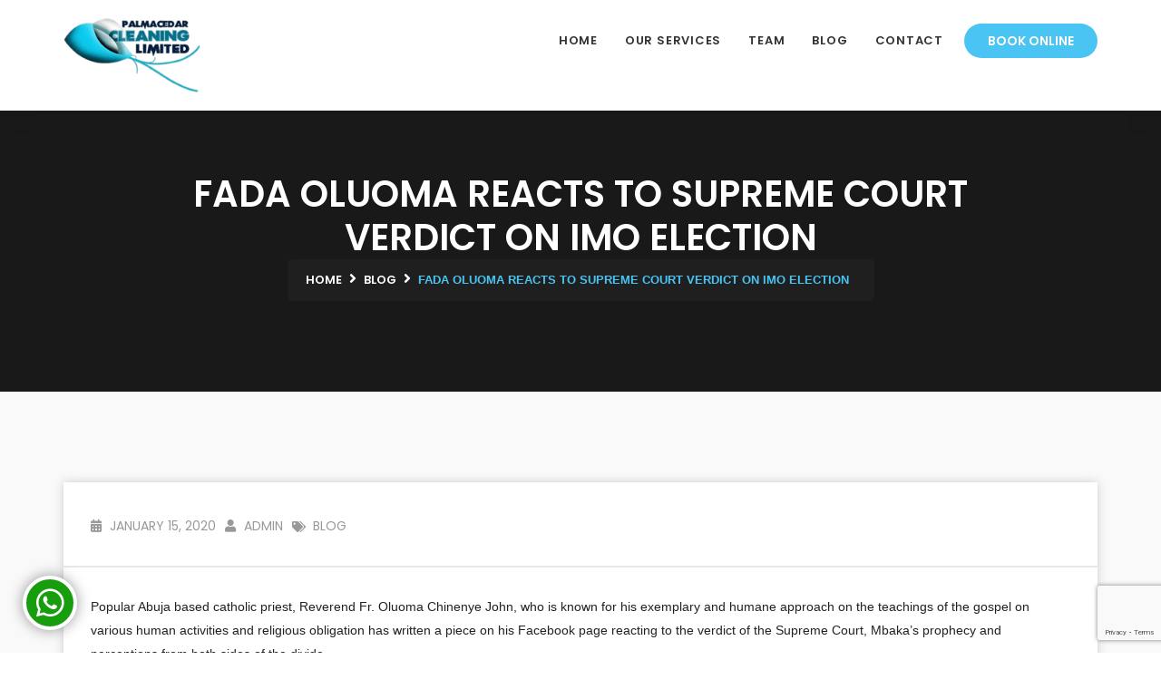

--- FILE ---
content_type: text/html; charset=UTF-8
request_url: https://palmacedarcleaning.com/fada-oluoma-reacts-to-supreme-court-verdict-on-imo-election/
body_size: 16554
content:
<!DOCTYPE html><html lang="en-US" class="nt-theme-html-tag" prefix="og: https://ogp.me/ns#"><head><meta charset="UTF-8"><meta name="viewport" content="width=device-width, initial-scale=1"><style>img:is([sizes="auto" i], [sizes^="auto," i]) { contain-intrinsic-size: 3000px 1500px }</style><title>Fada Oluoma Reacts To Supreme Court Verdict On Imo Election - Best Cleaning Services Company in Lagos Nigeria</title><meta name="description" content="THE OPIUM AND THE PEOPLE"/><meta name="robots" content="follow, index, max-snippet:-1, max-video-preview:-1, max-image-preview:large"/><link rel="canonical" href="https://palmacedarcleaning.com/fada-oluoma-reacts-to-supreme-court-verdict-on-imo-election/" /><meta property="og:locale" content="en_US" /><meta property="og:type" content="article" /><meta property="og:title" content="Fada Oluoma Reacts To Supreme Court Verdict On Imo Election - Best Cleaning Services Company in Lagos Nigeria" /><meta property="og:description" content="THE OPIUM AND THE PEOPLE" /><meta property="og:url" content="https://palmacedarcleaning.com/fada-oluoma-reacts-to-supreme-court-verdict-on-imo-election/" /><meta property="og:site_name" content="Best Cleaning Services Company in Lagos Nigeria" /><meta property="article:publisher" content="https://www.facebook.com/Palmacedarcleaning" /><meta property="article:author" content="https://www.facebook.com/Palmacedarcleaning" /><meta property="article:section" content="Blog" /><meta property="og:updated_time" content="2020-01-15T10:34:08+01:00" /><meta property="fb:app_id" content="772289379953718" /><meta property="og:image" content="https://palmacedarcleaning.com/wp-content/uploads/2020/01/10887512_3606fff305ac4f0eb60fc1fc7f69ea47_jpeg_jpegddb002814bd67a2ccfc974a2f8aa557c-1.jpg" /><meta property="og:image:secure_url" content="https://palmacedarcleaning.com/wp-content/uploads/2020/01/10887512_3606fff305ac4f0eb60fc1fc7f69ea47_jpeg_jpegddb002814bd67a2ccfc974a2f8aa557c-1.jpg" /><meta property="og:image:width" content="669" /><meta property="og:image:height" content="720" /><meta property="og:image:alt" content="Fada Oluoma Reacts To Supreme Court Verdict On Imo Election" /><meta property="og:image:type" content="image/jpeg" /><meta property="article:published_time" content="2020-01-15T10:34:04+01:00" /><meta property="article:modified_time" content="2020-01-15T10:34:08+01:00" /><meta name="twitter:card" content="summary_large_image" /><meta name="twitter:title" content="Fada Oluoma Reacts To Supreme Court Verdict On Imo Election - Best Cleaning Services Company in Lagos Nigeria" /><meta name="twitter:description" content="THE OPIUM AND THE PEOPLE" /><meta name="twitter:site" content="@palmacedarclean" /><meta name="twitter:creator" content="@palmacedarclean" /><meta name="twitter:image" content="https://palmacedarcleaning.com/wp-content/uploads/2020/01/10887512_3606fff305ac4f0eb60fc1fc7f69ea47_jpeg_jpegddb002814bd67a2ccfc974a2f8aa557c-1.jpg" /><meta name="twitter:label1" content="Written by" /><meta name="twitter:data1" content="admin" /><meta name="twitter:label2" content="Time to read" /><meta name="twitter:data2" content="4 minutes" /> <script type="application/ld+json" class="rank-math-schema">{"@context":"https://schema.org","@graph":[{"@type":"Organization","@id":"https://palmacedarcleaning.com/#organization","name":"Palmacedar Cleaning Limited","url":"https://palmacedarcleaning.com","sameAs":["https://www.facebook.com/Palmacedarcleaning","https://twitter.com/palmacedarclean"],"logo":{"@type":"ImageObject","@id":"https://palmacedarcleaning.com/#logo","url":"https://palmacedarcleaning.com/wp-content/uploads/2019/10/pc-logo.png","contentUrl":"https://palmacedarcleaning.com/wp-content/uploads/2019/10/pc-logo.png","caption":"Best Cleaning Services Company in Lagos Nigeria","inLanguage":"en-US","width":"189","height":"103"}},{"@type":"WebSite","@id":"https://palmacedarcleaning.com/#website","url":"https://palmacedarcleaning.com","name":"Best Cleaning Services Company in Lagos Nigeria","publisher":{"@id":"https://palmacedarcleaning.com/#organization"},"inLanguage":"en-US"},{"@type":"ImageObject","@id":"https://palmacedarcleaning.com/wp-content/uploads/2020/01/10887512_3606fff305ac4f0eb60fc1fc7f69ea47_jpeg_jpegddb002814bd67a2ccfc974a2f8aa557c-1.jpg","url":"https://palmacedarcleaning.com/wp-content/uploads/2020/01/10887512_3606fff305ac4f0eb60fc1fc7f69ea47_jpeg_jpegddb002814bd67a2ccfc974a2f8aa557c-1.jpg","width":"200","height":"200","inLanguage":"en-US"},{"@type":"WebPage","@id":"https://palmacedarcleaning.com/fada-oluoma-reacts-to-supreme-court-verdict-on-imo-election/#webpage","url":"https://palmacedarcleaning.com/fada-oluoma-reacts-to-supreme-court-verdict-on-imo-election/","name":"Fada Oluoma Reacts To Supreme Court Verdict On Imo Election - Best Cleaning Services Company in Lagos Nigeria","datePublished":"2020-01-15T10:34:04+01:00","dateModified":"2020-01-15T10:34:08+01:00","isPartOf":{"@id":"https://palmacedarcleaning.com/#website"},"primaryImageOfPage":{"@id":"https://palmacedarcleaning.com/wp-content/uploads/2020/01/10887512_3606fff305ac4f0eb60fc1fc7f69ea47_jpeg_jpegddb002814bd67a2ccfc974a2f8aa557c-1.jpg"},"inLanguage":"en-US"},{"@type":"Person","@id":"https://palmacedarcleaning.com/fada-oluoma-reacts-to-supreme-court-verdict-on-imo-election/#author","name":"admin","image":{"@type":"ImageObject","@id":"https://secure.gravatar.com/avatar/dd938c96124c066b2455cffc5a198066?s=96&amp;d=mm&amp;r=g","url":"https://secure.gravatar.com/avatar/dd938c96124c066b2455cffc5a198066?s=96&amp;d=mm&amp;r=g","caption":"admin","inLanguage":"en-US"},"worksFor":{"@id":"https://palmacedarcleaning.com/#organization"}},{"@type":"BlogPosting","headline":"Fada Oluoma Reacts To Supreme Court Verdict On Imo Election - Best Cleaning Services Company in Lagos Nigeria","keywords":"Fada Oluoma Reacts To Supreme Court Verdict On Imo Election","datePublished":"2020-01-15T10:34:04+01:00","dateModified":"2020-01-15T10:34:08+01:00","author":{"@id":"https://palmacedarcleaning.com/fada-oluoma-reacts-to-supreme-court-verdict-on-imo-election/#author","name":"admin"},"publisher":{"@id":"https://palmacedarcleaning.com/#organization"},"description":"THE OPIUM AND THE PEOPLE","name":"Fada Oluoma Reacts To Supreme Court Verdict On Imo Election - Best Cleaning Services Company in Lagos Nigeria","@id":"https://palmacedarcleaning.com/fada-oluoma-reacts-to-supreme-court-verdict-on-imo-election/#richSnippet","isPartOf":{"@id":"https://palmacedarcleaning.com/fada-oluoma-reacts-to-supreme-court-verdict-on-imo-election/#webpage"},"image":{"@id":"https://palmacedarcleaning.com/wp-content/uploads/2020/01/10887512_3606fff305ac4f0eb60fc1fc7f69ea47_jpeg_jpegddb002814bd67a2ccfc974a2f8aa557c-1.jpg"},"inLanguage":"en-US","mainEntityOfPage":{"@id":"https://palmacedarcleaning.com/fada-oluoma-reacts-to-supreme-court-verdict-on-imo-election/#webpage"}}]}</script> <link rel='dns-prefetch' href='//fonts.googleapis.com' /><link rel="alternate" type="application/rss+xml" title="Best Cleaning Services Company in Lagos Nigeria &raquo; Feed" href="https://palmacedarcleaning.com/feed/" /><link rel="alternate" type="application/rss+xml" title="Best Cleaning Services Company in Lagos Nigeria &raquo; Comments Feed" href="https://palmacedarcleaning.com/comments/feed/" /><link rel="alternate" type="application/rss+xml" title="Best Cleaning Services Company in Lagos Nigeria &raquo; Fada Oluoma Reacts To Supreme Court Verdict On Imo Election Comments Feed" href="https://palmacedarcleaning.com/fada-oluoma-reacts-to-supreme-court-verdict-on-imo-election/feed/" /><link data-optimized="2" rel="stylesheet" href="https://palmacedarcleaning.com/wp-content/litespeed/css/71c2f254755bc033d3551baa5b7de42d.css?ver=ef7e1" /><style id='wp-emoji-styles-inline-css' type='text/css'>img.wp-smiley, img.emoji {
		display: inline !important;
		border: none !important;
		box-shadow: none !important;
		height: 1em !important;
		width: 1em !important;
		margin: 0 0.07em !important;
		vertical-align: -0.1em !important;
		background: none !important;
		padding: 0 !important;
	}</style><style id='safe-svg-svg-icon-style-inline-css' type='text/css'>.safe-svg-cover{text-align:center}.safe-svg-cover .safe-svg-inside{display:inline-block;max-width:100%}.safe-svg-cover svg{fill:currentColor;height:100%;max-height:100%;max-width:100%;width:100%}</style><style id='classic-theme-styles-inline-css' type='text/css'>/*! This file is auto-generated */
.wp-block-button__link{color:#fff;background-color:#32373c;border-radius:9999px;box-shadow:none;text-decoration:none;padding:calc(.667em + 2px) calc(1.333em + 2px);font-size:1.125em}.wp-block-file__button{background:#32373c;color:#fff;text-decoration:none}</style><style id='global-styles-inline-css' type='text/css'>:root{--wp--preset--aspect-ratio--square: 1;--wp--preset--aspect-ratio--4-3: 4/3;--wp--preset--aspect-ratio--3-4: 3/4;--wp--preset--aspect-ratio--3-2: 3/2;--wp--preset--aspect-ratio--2-3: 2/3;--wp--preset--aspect-ratio--16-9: 16/9;--wp--preset--aspect-ratio--9-16: 9/16;--wp--preset--color--black: #000000;--wp--preset--color--cyan-bluish-gray: #abb8c3;--wp--preset--color--white: #ffffff;--wp--preset--color--pale-pink: #f78da7;--wp--preset--color--vivid-red: #cf2e2e;--wp--preset--color--luminous-vivid-orange: #ff6900;--wp--preset--color--luminous-vivid-amber: #fcb900;--wp--preset--color--light-green-cyan: #7bdcb5;--wp--preset--color--vivid-green-cyan: #00d084;--wp--preset--color--pale-cyan-blue: #8ed1fc;--wp--preset--color--vivid-cyan-blue: #0693e3;--wp--preset--color--vivid-purple: #9b51e0;--wp--preset--gradient--vivid-cyan-blue-to-vivid-purple: linear-gradient(135deg,rgba(6,147,227,1) 0%,rgb(155,81,224) 100%);--wp--preset--gradient--light-green-cyan-to-vivid-green-cyan: linear-gradient(135deg,rgb(122,220,180) 0%,rgb(0,208,130) 100%);--wp--preset--gradient--luminous-vivid-amber-to-luminous-vivid-orange: linear-gradient(135deg,rgba(252,185,0,1) 0%,rgba(255,105,0,1) 100%);--wp--preset--gradient--luminous-vivid-orange-to-vivid-red: linear-gradient(135deg,rgba(255,105,0,1) 0%,rgb(207,46,46) 100%);--wp--preset--gradient--very-light-gray-to-cyan-bluish-gray: linear-gradient(135deg,rgb(238,238,238) 0%,rgb(169,184,195) 100%);--wp--preset--gradient--cool-to-warm-spectrum: linear-gradient(135deg,rgb(74,234,220) 0%,rgb(151,120,209) 20%,rgb(207,42,186) 40%,rgb(238,44,130) 60%,rgb(251,105,98) 80%,rgb(254,248,76) 100%);--wp--preset--gradient--blush-light-purple: linear-gradient(135deg,rgb(255,206,236) 0%,rgb(152,150,240) 100%);--wp--preset--gradient--blush-bordeaux: linear-gradient(135deg,rgb(254,205,165) 0%,rgb(254,45,45) 50%,rgb(107,0,62) 100%);--wp--preset--gradient--luminous-dusk: linear-gradient(135deg,rgb(255,203,112) 0%,rgb(199,81,192) 50%,rgb(65,88,208) 100%);--wp--preset--gradient--pale-ocean: linear-gradient(135deg,rgb(255,245,203) 0%,rgb(182,227,212) 50%,rgb(51,167,181) 100%);--wp--preset--gradient--electric-grass: linear-gradient(135deg,rgb(202,248,128) 0%,rgb(113,206,126) 100%);--wp--preset--gradient--midnight: linear-gradient(135deg,rgb(2,3,129) 0%,rgb(40,116,252) 100%);--wp--preset--font-size--small: 13px;--wp--preset--font-size--medium: 20px;--wp--preset--font-size--large: 36px;--wp--preset--font-size--x-large: 42px;--wp--preset--spacing--20: 0.44rem;--wp--preset--spacing--30: 0.67rem;--wp--preset--spacing--40: 1rem;--wp--preset--spacing--50: 1.5rem;--wp--preset--spacing--60: 2.25rem;--wp--preset--spacing--70: 3.38rem;--wp--preset--spacing--80: 5.06rem;--wp--preset--shadow--natural: 6px 6px 9px rgba(0, 0, 0, 0.2);--wp--preset--shadow--deep: 12px 12px 50px rgba(0, 0, 0, 0.4);--wp--preset--shadow--sharp: 6px 6px 0px rgba(0, 0, 0, 0.2);--wp--preset--shadow--outlined: 6px 6px 0px -3px rgba(255, 255, 255, 1), 6px 6px rgba(0, 0, 0, 1);--wp--preset--shadow--crisp: 6px 6px 0px rgba(0, 0, 0, 1);}:where(.is-layout-flex){gap: 0.5em;}:where(.is-layout-grid){gap: 0.5em;}body .is-layout-flex{display: flex;}.is-layout-flex{flex-wrap: wrap;align-items: center;}.is-layout-flex > :is(*, div){margin: 0;}body .is-layout-grid{display: grid;}.is-layout-grid > :is(*, div){margin: 0;}:where(.wp-block-columns.is-layout-flex){gap: 2em;}:where(.wp-block-columns.is-layout-grid){gap: 2em;}:where(.wp-block-post-template.is-layout-flex){gap: 1.25em;}:where(.wp-block-post-template.is-layout-grid){gap: 1.25em;}.has-black-color{color: var(--wp--preset--color--black) !important;}.has-cyan-bluish-gray-color{color: var(--wp--preset--color--cyan-bluish-gray) !important;}.has-white-color{color: var(--wp--preset--color--white) !important;}.has-pale-pink-color{color: var(--wp--preset--color--pale-pink) !important;}.has-vivid-red-color{color: var(--wp--preset--color--vivid-red) !important;}.has-luminous-vivid-orange-color{color: var(--wp--preset--color--luminous-vivid-orange) !important;}.has-luminous-vivid-amber-color{color: var(--wp--preset--color--luminous-vivid-amber) !important;}.has-light-green-cyan-color{color: var(--wp--preset--color--light-green-cyan) !important;}.has-vivid-green-cyan-color{color: var(--wp--preset--color--vivid-green-cyan) !important;}.has-pale-cyan-blue-color{color: var(--wp--preset--color--pale-cyan-blue) !important;}.has-vivid-cyan-blue-color{color: var(--wp--preset--color--vivid-cyan-blue) !important;}.has-vivid-purple-color{color: var(--wp--preset--color--vivid-purple) !important;}.has-black-background-color{background-color: var(--wp--preset--color--black) !important;}.has-cyan-bluish-gray-background-color{background-color: var(--wp--preset--color--cyan-bluish-gray) !important;}.has-white-background-color{background-color: var(--wp--preset--color--white) !important;}.has-pale-pink-background-color{background-color: var(--wp--preset--color--pale-pink) !important;}.has-vivid-red-background-color{background-color: var(--wp--preset--color--vivid-red) !important;}.has-luminous-vivid-orange-background-color{background-color: var(--wp--preset--color--luminous-vivid-orange) !important;}.has-luminous-vivid-amber-background-color{background-color: var(--wp--preset--color--luminous-vivid-amber) !important;}.has-light-green-cyan-background-color{background-color: var(--wp--preset--color--light-green-cyan) !important;}.has-vivid-green-cyan-background-color{background-color: var(--wp--preset--color--vivid-green-cyan) !important;}.has-pale-cyan-blue-background-color{background-color: var(--wp--preset--color--pale-cyan-blue) !important;}.has-vivid-cyan-blue-background-color{background-color: var(--wp--preset--color--vivid-cyan-blue) !important;}.has-vivid-purple-background-color{background-color: var(--wp--preset--color--vivid-purple) !important;}.has-black-border-color{border-color: var(--wp--preset--color--black) !important;}.has-cyan-bluish-gray-border-color{border-color: var(--wp--preset--color--cyan-bluish-gray) !important;}.has-white-border-color{border-color: var(--wp--preset--color--white) !important;}.has-pale-pink-border-color{border-color: var(--wp--preset--color--pale-pink) !important;}.has-vivid-red-border-color{border-color: var(--wp--preset--color--vivid-red) !important;}.has-luminous-vivid-orange-border-color{border-color: var(--wp--preset--color--luminous-vivid-orange) !important;}.has-luminous-vivid-amber-border-color{border-color: var(--wp--preset--color--luminous-vivid-amber) !important;}.has-light-green-cyan-border-color{border-color: var(--wp--preset--color--light-green-cyan) !important;}.has-vivid-green-cyan-border-color{border-color: var(--wp--preset--color--vivid-green-cyan) !important;}.has-pale-cyan-blue-border-color{border-color: var(--wp--preset--color--pale-cyan-blue) !important;}.has-vivid-cyan-blue-border-color{border-color: var(--wp--preset--color--vivid-cyan-blue) !important;}.has-vivid-purple-border-color{border-color: var(--wp--preset--color--vivid-purple) !important;}.has-vivid-cyan-blue-to-vivid-purple-gradient-background{background: var(--wp--preset--gradient--vivid-cyan-blue-to-vivid-purple) !important;}.has-light-green-cyan-to-vivid-green-cyan-gradient-background{background: var(--wp--preset--gradient--light-green-cyan-to-vivid-green-cyan) !important;}.has-luminous-vivid-amber-to-luminous-vivid-orange-gradient-background{background: var(--wp--preset--gradient--luminous-vivid-amber-to-luminous-vivid-orange) !important;}.has-luminous-vivid-orange-to-vivid-red-gradient-background{background: var(--wp--preset--gradient--luminous-vivid-orange-to-vivid-red) !important;}.has-very-light-gray-to-cyan-bluish-gray-gradient-background{background: var(--wp--preset--gradient--very-light-gray-to-cyan-bluish-gray) !important;}.has-cool-to-warm-spectrum-gradient-background{background: var(--wp--preset--gradient--cool-to-warm-spectrum) !important;}.has-blush-light-purple-gradient-background{background: var(--wp--preset--gradient--blush-light-purple) !important;}.has-blush-bordeaux-gradient-background{background: var(--wp--preset--gradient--blush-bordeaux) !important;}.has-luminous-dusk-gradient-background{background: var(--wp--preset--gradient--luminous-dusk) !important;}.has-pale-ocean-gradient-background{background: var(--wp--preset--gradient--pale-ocean) !important;}.has-electric-grass-gradient-background{background: var(--wp--preset--gradient--electric-grass) !important;}.has-midnight-gradient-background{background: var(--wp--preset--gradient--midnight) !important;}.has-small-font-size{font-size: var(--wp--preset--font-size--small) !important;}.has-medium-font-size{font-size: var(--wp--preset--font-size--medium) !important;}.has-large-font-size{font-size: var(--wp--preset--font-size--large) !important;}.has-x-large-font-size{font-size: var(--wp--preset--font-size--x-large) !important;}
:where(.wp-block-post-template.is-layout-flex){gap: 1.25em;}:where(.wp-block-post-template.is-layout-grid){gap: 1.25em;}
:where(.wp-block-columns.is-layout-flex){gap: 2em;}:where(.wp-block-columns.is-layout-grid){gap: 2em;}
:root :where(.wp-block-pullquote){font-size: 1.5em;line-height: 1.6;}</style><style id='woocommerce-inline-inline-css' type='text/css'>.woocommerce form .form-row .required { visibility: visible; }</style><link crossorigin="anonymous" rel='stylesheet' id='softing-fonts-css' href='//fonts.googleapis.com/css?family=Open%2BSans%7CPoppins%3A400%2C500%2C600%2C700%2C800&#038;subset=latin%2Clatin-ext&#038;ver=1.0' type='text/css' media='all' /><style id='softing-custom-style-inline-css' type='text/css'>.c-pagination-1.-style-outline .c-pagination-1-item.active .c-pagination-1-link, .c-pagination-1.-style-outline .c-pagination-1-item .c-pagination-1-link:hover, .c-pagination-1.-style-default .c-pagination-1-item.active .c-pagination-1-link, .c-pagination-1.-style-default .c-pagination-1-item .c-pagination-1-link:hover { color: #ffffff; }</style><style id='softing-woo-style-inline-css' type='text/css'>.woocommerce .page-header.hero-overlay:before{
            content: "";
            position: absolute;
            width:100%;
            height:100%;
            top:0;
            left:0;
        }
        .page-header {
            position: relative;
        }</style> <script type="text/javascript" src="https://palmacedarcleaning.com/wp-includes/js/jquery/jquery.min.js?ver=3.7.1" id="jquery-core-js"></script> <script data-optimized="1" type="text/javascript" src="https://palmacedarcleaning.com/wp-content/litespeed/js/87b5cdbe8c74b8dee73d5453e9d854e8.js?ver=f278d" id="jquery-migrate-js"></script> <script data-optimized="1" type="text/javascript" src="https://palmacedarcleaning.com/wp-content/litespeed/js/4104602f688560b87daa27163f551280.js?ver=7af5e" id="whatsappchitchat-js"></script> <script data-optimized="1" type="text/javascript" src="https://palmacedarcleaning.com/wp-content/litespeed/js/1ae7916242b6daebed7f1534193f2117.js?ver=48727" id="jquery-blockui-js" data-wp-strategy="defer"></script> <script type="text/javascript" id="wc-add-to-cart-js-extra">/*  */
var wc_add_to_cart_params = {"ajax_url":"\/wp-admin\/admin-ajax.php","wc_ajax_url":"\/?wc-ajax=%%endpoint%%","i18n_view_cart":"View cart","cart_url":"https:\/\/palmacedarcleaning.com","is_cart":"","cart_redirect_after_add":"no"};
/*  */</script> <script data-optimized="1" type="text/javascript" src="https://palmacedarcleaning.com/wp-content/litespeed/js/585d3d4d8d65cd1a573ab03ee1cd6ad4.js?ver=70b90" id="wc-add-to-cart-js" data-wp-strategy="defer"></script> <script data-optimized="1" type="text/javascript" src="https://palmacedarcleaning.com/wp-content/litespeed/js/60130141579ece33f44964e45c54b851.js?ver=77045" id="js-cookie-js" defer="defer" data-wp-strategy="defer"></script> <script type="text/javascript" id="woocommerce-js-extra">/*  */
var woocommerce_params = {"ajax_url":"\/wp-admin\/admin-ajax.php","wc_ajax_url":"\/?wc-ajax=%%endpoint%%","i18n_password_show":"Show password","i18n_password_hide":"Hide password"};
/*  */</script> <script data-optimized="1" type="text/javascript" src="https://palmacedarcleaning.com/wp-content/litespeed/js/a99c27c7361c4806c653a08c4abad9d8.js?ver=a9a98" id="woocommerce-js" defer="defer" data-wp-strategy="defer"></script> <script data-optimized="1" type="text/javascript" src="https://palmacedarcleaning.com/wp-content/litespeed/js/245c430622110688604494d5e426a126.js?ver=370d8" id="bookly-spin.min.js-js"></script> <script type="text/javascript" id="bookly-globals-js-extra">/*  */
var BooklyL10nGlobal = {"csrf_token":"53519216f4","ajax_url_backend":"https:\/\/palmacedarcleaning.com\/wp-admin\/admin-ajax.php","ajax_url_frontend":"https:\/\/palmacedarcleaning.com\/wp-admin\/admin-ajax.php","mjsTimeFormat":"h:mm a","datePicker":{"format":"MMMM D, YYYY","monthNames":["January","February","March","April","May","June","July","August","September","October","November","December"],"daysOfWeek":["Sun","Mon","Tue","Wed","Thu","Fri","Sat"],"firstDay":1,"monthNamesShort":["Jan","Feb","Mar","Apr","May","Jun","Jul","Aug","Sep","Oct","Nov","Dec"],"dayNames":["Sunday","Monday","Tuesday","Wednesday","Thursday","Friday","Saturday"],"dayNamesShort":["Sun","Mon","Tue","Wed","Thu","Fri","Sat"],"meridiem":{"am":"am","pm":"pm","AM":"AM","PM":"PM"}},"dateRange":{"format":"MMMM D, YYYY","applyLabel":"Apply","cancelLabel":"Cancel","fromLabel":"From","toLabel":"To","customRangeLabel":"Custom range","tomorrow":"Tomorrow","today":"Today","anyTime":"Any time","yesterday":"Yesterday","last_7":"Last 7 days","last_30":"Last 30 days","next_7":"Next 7 days","next_30":"Next 30 days","thisMonth":"This month","nextMonth":"Next month","lastMonth":"Last month","firstDay":1},"l10n":{"apply":"Apply","cancel":"Cancel","areYouSure":"Are you sure?"},"addons":[],"cloud_products":[],"data":{}};
/*  */</script> <script data-optimized="1" type="text/javascript" src="https://palmacedarcleaning.com/wp-content/litespeed/js/3c7c5e25343dc6452709ea5ae9c838fa.js?ver=1d8d0" id="bookly-ladda.min.js-js"></script> <script data-optimized="1" type="text/javascript" src="https://palmacedarcleaning.com/wp-content/litespeed/js/b20bdbd04c7293f4e003a7f5fe6e030f.js?ver=89e0b" id="bookly-moment.min.js-js"></script> <script data-optimized="1" type="text/javascript" src="https://palmacedarcleaning.com/wp-content/litespeed/js/92bf5e621041ba917df2bad2b97e3c9f.js?ver=5c206" id="bookly-hammer.min.js-js"></script> <script data-optimized="1" type="text/javascript" src="https://palmacedarcleaning.com/wp-content/litespeed/js/7259eda58653a2d17da46599ee6b44ee.js?ver=2513c" id="bookly-jquery.hammer.min.js-js"></script> <script data-optimized="1" type="text/javascript" src="https://palmacedarcleaning.com/wp-content/litespeed/js/64807484247fa8005bdce00f252a3a73.js?ver=18933" id="bookly-qrcode.js-js"></script> <script type="text/javascript" id="bookly-bookly.min.js-js-extra">/*  */
var BooklyL10n = {"ajaxurl":"https:\/\/palmacedarcleaning.com\/wp-admin\/admin-ajax.php","csrf_token":"53519216f4","months":["January","February","March","April","May","June","July","August","September","October","November","December"],"days":["Sunday","Monday","Tuesday","Wednesday","Thursday","Friday","Saturday"],"daysShort":["Sun","Mon","Tue","Wed","Thu","Fri","Sat"],"monthsShort":["Jan","Feb","Mar","Apr","May","Jun","Jul","Aug","Sep","Oct","Nov","Dec"],"show_more":"Show more","sessionHasExpired":"Your session has expired. Please press \"Ok\" to refresh the page"};
/*  */</script> <script data-optimized="1" type="text/javascript" src="https://palmacedarcleaning.com/wp-content/litespeed/js/b038eb6d824f8119be08e536b02b80ee.js?ver=8cd35" id="bookly-bookly.min.js-js"></script> <script data-optimized="1" type="text/javascript" src="https://palmacedarcleaning.com/wp-content/litespeed/js/461ebf71ca6fb30874436bdb1ed43b07.js?ver=1676d" id="bookly-intlTelInput.min.js-js"></script> <script data-optimized="1" type="text/javascript" src="https://palmacedarcleaning.com/wp-content/litespeed/js/3330f382baaf3b6ebbde134557d98a14.js?ver=bb19f" id="vc_woocommerce-add-to-cart-js-js"></script> <!--[if lt IE 9]> <script type="text/javascript" src="https://palmacedarcleaning.com/wp-content/themes/Palm_Soft/js/respond.min.js?ver=1.0" id="respond-js"></script> <![endif]-->
<!--[if lt IE 9]> <script type="text/javascript" src="https://palmacedarcleaning.com/wp-content/themes/Palm_Soft/js/html5shiv.min.js?ver=1.0" id="html5shiv-js"></script> <![endif]--><link rel="https://api.w.org/" href="https://palmacedarcleaning.com/wp-json/" /><link rel="alternate" title="JSON" type="application/json" href="https://palmacedarcleaning.com/wp-json/wp/v2/posts/1535" /><link rel="EditURI" type="application/rsd+xml" title="RSD" href="https://palmacedarcleaning.com/xmlrpc.php?rsd" /><meta name="generator" content="WordPress 6.7.4" /><link rel='shortlink' href='https://palmacedarcleaning.com/?p=1535' /><link rel="alternate" title="oEmbed (JSON)" type="application/json+oembed" href="https://palmacedarcleaning.com/wp-json/oembed/1.0/embed?url=https%3A%2F%2Fpalmacedarcleaning.com%2Ffada-oluoma-reacts-to-supreme-court-verdict-on-imo-election%2F" /><link rel="alternate" title="oEmbed (XML)" type="text/xml+oembed" href="https://palmacedarcleaning.com/wp-json/oembed/1.0/embed?url=https%3A%2F%2Fpalmacedarcleaning.com%2Ffada-oluoma-reacts-to-supreme-court-verdict-on-imo-election%2F&#038;format=xml" /><meta name="generator" content="Redux 4.5.7" />	<noscript><style>.woocommerce-product-gallery{ opacity: 1 !important; }</style></noscript><style type="text/css">.recentcomments a{display:inline !important;padding:0 !important;margin:0 !important;}</style><meta name="generator" content="Powered by WPBakery Page Builder - drag and drop page builder for WordPress."/><link rel="amphtml" href="https://palmacedarcleaning.com/fada-oluoma-reacts-to-supreme-court-verdict-on-imo-election/amp/"><meta name="generator" content="Powered by Slider Revolution 6.6.7 - responsive, Mobile-Friendly Slider Plugin for WordPress with comfortable drag and drop interface." /><link rel="icon" href="https://palmacedarcleaning.com/wp-content/uploads/2019/10/cropped-pc-logo-32x32.png" sizes="32x32" /><link rel="icon" href="https://palmacedarcleaning.com/wp-content/uploads/2019/10/cropped-pc-logo-192x192.png" sizes="192x192" /><link rel="apple-touch-icon" href="https://palmacedarcleaning.com/wp-content/uploads/2019/10/cropped-pc-logo-180x180.png" /><meta name="msapplication-TileImage" content="https://palmacedarcleaning.com/wp-content/uploads/2019/10/cropped-pc-logo-270x270.png" /> <script>function setREVStartSize(e){
			//window.requestAnimationFrame(function() {
				window.RSIW = window.RSIW===undefined ? window.innerWidth : window.RSIW;
				window.RSIH = window.RSIH===undefined ? window.innerHeight : window.RSIH;
				try {
					var pw = document.getElementById(e.c).parentNode.offsetWidth,
						newh;
					pw = pw===0 || isNaN(pw) || (e.l=="fullwidth" || e.layout=="fullwidth") ? window.RSIW : pw;
					e.tabw = e.tabw===undefined ? 0 : parseInt(e.tabw);
					e.thumbw = e.thumbw===undefined ? 0 : parseInt(e.thumbw);
					e.tabh = e.tabh===undefined ? 0 : parseInt(e.tabh);
					e.thumbh = e.thumbh===undefined ? 0 : parseInt(e.thumbh);
					e.tabhide = e.tabhide===undefined ? 0 : parseInt(e.tabhide);
					e.thumbhide = e.thumbhide===undefined ? 0 : parseInt(e.thumbhide);
					e.mh = e.mh===undefined || e.mh=="" || e.mh==="auto" ? 0 : parseInt(e.mh,0);
					if(e.layout==="fullscreen" || e.l==="fullscreen")
						newh = Math.max(e.mh,window.RSIH);
					else{
						e.gw = Array.isArray(e.gw) ? e.gw : [e.gw];
						for (var i in e.rl) if (e.gw[i]===undefined || e.gw[i]===0) e.gw[i] = e.gw[i-1];
						e.gh = e.el===undefined || e.el==="" || (Array.isArray(e.el) && e.el.length==0)? e.gh : e.el;
						e.gh = Array.isArray(e.gh) ? e.gh : [e.gh];
						for (var i in e.rl) if (e.gh[i]===undefined || e.gh[i]===0) e.gh[i] = e.gh[i-1];
											
						var nl = new Array(e.rl.length),
							ix = 0,
							sl;
						e.tabw = e.tabhide>=pw ? 0 : e.tabw;
						e.thumbw = e.thumbhide>=pw ? 0 : e.thumbw;
						e.tabh = e.tabhide>=pw ? 0 : e.tabh;
						e.thumbh = e.thumbhide>=pw ? 0 : e.thumbh;
						for (var i in e.rl) nl[i] = e.rl[i]<window.RSIW ? 0 : e.rl[i];
						sl = nl[0];
						for (var i in nl) if (sl>nl[i] && nl[i]>0) { sl = nl[i]; ix=i;}
						var m = pw>(e.gw[ix]+e.tabw+e.thumbw) ? 1 : (pw-(e.tabw+e.thumbw)) / (e.gw[ix]);
						newh =  (e.gh[ix] * m) + (e.tabh + e.thumbh);
					}
					var el = document.getElementById(e.c);
					if (el!==null && el) el.style.height = newh+"px";
					el = document.getElementById(e.c+"_wrapper");
					if (el!==null && el) {
						el.style.height = newh+"px";
						el.style.display = "block";
					}
				} catch(e){
					console.log("Failure at Presize of Slider:" + e)
				}
			//});
		  };</script> <style id="softing-dynamic-css" title="dynamic-css" class="redux-options-output">#scrollUp{background:#4ac4f3;}#scrollUp i{color:#ffffff;}</style><noscript><style>.wpb_animate_when_almost_visible { opacity: 1; }</style></noscript></head><body data-rsssl=1 class="post-template-default single single-post postid-1535 single-format-standard theme-Palm_Soft nt-shortcode- woocommerce-no-js Palm_Soft Child nt-version-1.4.2 nt-body wpb-js-composer js-comp-ver-6.10.0 vc_responsive"><header id="home" class="nt-site-header"><nav class="navbar navbar-default navbar-sticky bootsnav on no-full has-background"><div class="container"><div class="attr-nav button"><ul><li>
<a href="https://palmacedarcleaning.com/#overview" target="">Book Online</a></li></ul></div><div class="navbar-header"><button type="button" class="navbar-toggle" data-toggle="collapse" data-target="#navbar-menu">
<i class="fa fa-bars"></i>
</button>
<a href="https://palmacedarcleaning.com/" id="nt-logo" class="img-logo standard-logo navbar-brand">
<img data-lazyloaded="1" src="[data-uri]" data-src="https://palmacedarcleaning.com/wp-content/uploads/2019/10/pc-logo.png" alt="Best Cleaning Services Company in Lagos Nigeria" class="logo logo-display" /><noscript><img src="https://palmacedarcleaning.com/wp-content/uploads/2019/10/pc-logo.png" alt="Best Cleaning Services Company in Lagos Nigeria" class="logo logo-display" /></noscript>
<img data-lazyloaded="1" src="[data-uri]" data-src="https://palmacedarcleaning.com/wp-content/uploads/2019/10/pc-logo.png" alt="Best Cleaning Services Company in Lagos Nigeria" class="logo logo-scrolled" /><noscript><img src="https://palmacedarcleaning.com/wp-content/uploads/2019/10/pc-logo.png" alt="Best Cleaning Services Company in Lagos Nigeria" class="logo logo-scrolled" /></noscript>
</a></div><div class="collapse navbar-collapse" id="navbar-menu"><ul class="nav navbar-nav navbar-right" data-in="#" data-out="#"><li id="menu-item-623" class="menu-item menu-item-type-custom menu-item-object-custom menu-item-623"><a title="Home" href="#" class="scroll">Home</a></li><li id="menu-item-618" class="menu-item menu-item-type-custom menu-item-object-custom menu-item-home menu-item-618"><a title="Our Services" href="https://palmacedarcleaning.com/#features" class="scroll">Our Services</a></li><li id="menu-item-621" class="menu-item menu-item-type-custom menu-item-object-custom menu-item-621"><a title="Team" href="#team" class="scroll">Team</a></li><li id="menu-item-624" class="menu-item menu-item-type-custom menu-item-object-custom menu-item-624"><a title="Blog" href="https://palmacedarcleaning.com/blog/" class="scroll">Blog</a></li><li id="menu-item-622" class="menu-item menu-item-type-custom menu-item-object-custom menu-item-622"><a title="Contact" href="#contact" class="scroll">Contact</a></li></ul></div></div></nav></header><div id="nt-single" class="nt-single"><div id="nt-hero" class="page-id-1535 single-hero breadcrumb-area bg-fixed padding-xl shadow-dark text-light text-center"><div class="container"><div class="row"><div class="col-lg-12 col-md-12"><h1 class="hero-title title-full">Fada Oluoma Reacts To Supreme Court Verdict On Imo Election</h1><div class="nt-breadcrumbs breadcrumb"><ul class="nt-breadcrumbs-list"><li class="bitem"><span><a class="breadcrumbs__link" href="https://palmacedarcleaning.com/"><span>Home</span></a></span></li><li class="bitem"><i class="fa fa-angle-right"></i></li><li class="bitem"><span><a class="breadcrumbs__link" href="https://palmacedarcleaning.com/category/my-daily-news/"><span >Blog</span></a></span></li><li class="bitem"><i class="fa fa-angle-right"></i></li><li class="active">Fada Oluoma Reacts To Supreme Court Verdict On Imo Election</li></ul></div></div></div></div></div><div class="nt-theme-inner-container blog-area bg-gray full-width single default-padding no-sidebar full-width"><div class="container"><div class="row"><div class="blog-items"><div class="col-lg-12"><div class="item nt-theme-content nt-clearfix"><div class="wc_public_wrapper wc_tool_text"><p id="wc_tooltip"><a href="https://api.whatsapp.com/send?phone=+2348055346207&#038;text=Hi,%20I%20have%20an%20enquiry!" class="wc_icon_display wc_medium wc_bottom_left" tooltip="How can we help you! just message us." target="_blank" style="background-color:#189d0e;border-color:#ffffff;display:inline-block !important;"><i class="fa fa-whatsapp" aria-hidden="true"></i></a>
<input type="hidden" id="wc_main_hvr_color" value="#000000">
<input type="hidden" id="wc_main_bdr_color" value="#ffffff"></p></div><div class="info"><div class="meta mt-0"><ul><li><a class="post-date" href="https://palmacedarcleaning.com/2020/01/15/"><i class="fa fa-calendar"></i> January 15, 2020 </a></li><li><a class="post-author" href="https://palmacedarcleaning.com/author/admin/"><i class="fa fa-user"></i> admin </a></li><li><i class="fa fa-tags"></i> <a href="https://palmacedarcleaning.com/category/my-daily-news/" rel="category tag">Blog</a></li></ul></div><div class="post-content nt-clearfix"><p>
Popular Abuja based catholic priest, Reverend Fr. Oluoma Chinenye John,
who is known for his exemplary and humane approach on the teachings of
the gospel on various human activities and religious obligation has
written a piece on his Facebook page reacting to the verdict of the
Supreme Court, Mbaka’s prophecy and perceptions from both sides of the
divide.</p><p></p><blockquote class="wp-block-quote is-layout-flow wp-block-quote-is-layout-flow"><p><strong>THE OPIUM AND THE PEOPLE</strong></p><p>Opium
is a drug used to numb pain and help the patients sleep. The opium is
like an anaesthetic. Anaesthetics are not curative, their function is to
sedate a patient as he undergoes what could have been an unbearably
painful treatment. Any patient given anaesthetics without curative
procedures will soon become worse.</p><p>&#8220;Religion is the opium of the
people&#8221; is a famous statement of Karl Marx. This is true, but relative.
In other words, religion was not meant to be an opiate: a drug that
numbs your pain but never treats it. Religion was meant to facilitate
your relationship with your creator and help you deal positively with
the supernatural dimension of reality. Don&#8217;t make it an opium because
you become an addict if you do. You know what happens to addicts: the
more of the substance they take the worse they become until they become
destroyed completely.</p><p>Every addiction is a convenient flight
from a reality, a substitution of an uncomfortable truth with a
convenient falsehood. Don&#8217;t let religion become an opium. An opium makes
your FEELING BRAIN take absolute control with no regards to your
THINKING BRAIN. It makes what you feel the reality, and feelings are not
always accurate.</p><p>When you hear a rousing sermon from a man of
God asking you to give all your January earnings as first fruit so that
your year will be prosperous, it&#8217;s your FEELING BRAIN that will be
activated spontaneously and jump into the driving seat.</p><p>There is
no stats to establish  that &#8216;first fruiters&#8217; have better financial
success in the year than others. Moreover God is not babalawo that
demands things before the client gets help.</p><p>Therefore, THINK. If
you suspend the robust use of your THINKING BRAIN, religion becomes
your opium, it makes you FEEL VERY GOOD but not good, it makes you FEEL
RICH but you ain&#8217;t rich, it makes you FEEL like your destiny is in a
ministry but it ain&#8217;t, it makes you FEEL like you are so special that
your case is different from everyone&#8217;s but you ain&#8217;t,  it makes you run
away from confronting the harsh realities of life frontally.</p><p>The
Supreme Court has sacked Emeka Ihedioha as governor of Imo state and
ordered the swearing in of Hope Uzodinma. Some people are already
blaming a certain priest while some are praising him depending on what
camp they belong. That happens when you look at the issue from religious
prism, which should&#8217;t. If the judgement of the Supreme Court is wrong
and you accept it because of a certain &#8216;prophecy&#8217;,  religion has become
your opium and you are stuck in a rot. If the judgement is true but you
reject it claiming that it was because of a certain &#8216;prophecy&#8217; you are
also high on the opiate of religion. Analyze the case from its pure
legal, political and electoral angles and be informed.</p><p>The
little I know is that having the highest number of votes doesn&#8217;t
necessarily win you an election, it takes more than that. I also know
that the Nigerian judiciary is very funny, sometimes it panders to
partisan politics as against jurisprudence. In Nigeria the judiciary
falls victim of willing and unwilling manipulation by the political
class.</p><p>Now if we allow religion to distract us from these sad
realities, we will not confront them frontally and call for the
neccesary changes. We have electoral bills waiting for presidential
assent so that our elections will be better, we have issues of fiscal
federalism, generation and distribution of resources, security etc that
need radical attention, but religion seem to numb people from the pains
these things inflict on us. Don&#8217;t let your religion be your opium, think
it through, God gave us brain and that&#8217;s one thing that has stood human
beings above other animals.</p><p>Look at the electricity that your
life depends on,  it didn&#8217;t come out from 21 days fasting and prayer, it
didn&#8217;t come from first fruits and tithe( as good as these are), it came
from THINKING BRAIN. The car you drive,  the phones you use, imagine
your life now without phone, internet, car, fans etc, these things
didn&#8217;t come by &#8216;prophecy&#8217;,  they came from THINKING BRAINS, God blessed
us with them through people who used their THINKING BRAIN. Such people
did not make their religion an opium, you too shouldn&#8217;t.</p><p><strong>Let me come and be going</strong></p></blockquote><figure class="wp-block-image size-large"><img data-lazyloaded="1" src="[data-uri]" fetchpriority="high" decoding="async" width="669" height="720" data-src="https://palmacedarcleaning.com/wp-content/uploads/2020/01/10887512_3606fff305ac4f0eb60fc1fc7f69ea47_jpeg_jpegddb002814bd67a2ccfc974a2f8aa557c-1.jpg" alt="" class="wp-image-1538" data-srcset="https://palmacedarcleaning.com/wp-content/uploads/2020/01/10887512_3606fff305ac4f0eb60fc1fc7f69ea47_jpeg_jpegddb002814bd67a2ccfc974a2f8aa557c-1.jpg 669w, https://palmacedarcleaning.com/wp-content/uploads/2020/01/10887512_3606fff305ac4f0eb60fc1fc7f69ea47_jpeg_jpegddb002814bd67a2ccfc974a2f8aa557c-1-279x300.jpg 279w" data-sizes="(max-width: 669px) 100vw, 669px" /><noscript><img fetchpriority="high" decoding="async" width="669" height="720" src="https://palmacedarcleaning.com/wp-content/uploads/2020/01/10887512_3606fff305ac4f0eb60fc1fc7f69ea47_jpeg_jpegddb002814bd67a2ccfc974a2f8aa557c-1.jpg" alt="" class="wp-image-1538" srcset="https://palmacedarcleaning.com/wp-content/uploads/2020/01/10887512_3606fff305ac4f0eb60fc1fc7f69ea47_jpeg_jpegddb002814bd67a2ccfc974a2f8aa557c-1.jpg 669w, https://palmacedarcleaning.com/wp-content/uploads/2020/01/10887512_3606fff305ac4f0eb60fc1fc7f69ea47_jpeg_jpegddb002814bd67a2ccfc974a2f8aa557c-1-279x300.jpg 279w" sizes="(max-width: 669px) 100vw, 669px" /></noscript></figure><figure class="wp-block-image size-large"><img data-lazyloaded="1" src="[data-uri]" decoding="async" width="405" height="720" data-src="https://palmacedarcleaning.com/wp-content/uploads/2020/01/10887513_e45559a1789a42ae80f7f000cf687ab8_jpegdd8ceb9ddc12bce6c918844c2b0776e1.jpg" alt="" class="wp-image-1537" data-srcset="https://palmacedarcleaning.com/wp-content/uploads/2020/01/10887513_e45559a1789a42ae80f7f000cf687ab8_jpegdd8ceb9ddc12bce6c918844c2b0776e1.jpg 405w, https://palmacedarcleaning.com/wp-content/uploads/2020/01/10887513_e45559a1789a42ae80f7f000cf687ab8_jpegdd8ceb9ddc12bce6c918844c2b0776e1-169x300.jpg 169w" data-sizes="(max-width: 405px) 100vw, 405px" /><noscript><img decoding="async" width="405" height="720" src="https://palmacedarcleaning.com/wp-content/uploads/2020/01/10887513_e45559a1789a42ae80f7f000cf687ab8_jpegdd8ceb9ddc12bce6c918844c2b0776e1.jpg" alt="" class="wp-image-1537" srcset="https://palmacedarcleaning.com/wp-content/uploads/2020/01/10887513_e45559a1789a42ae80f7f000cf687ab8_jpegdd8ceb9ddc12bce6c918844c2b0776e1.jpg 405w, https://palmacedarcleaning.com/wp-content/uploads/2020/01/10887513_e45559a1789a42ae80f7f000cf687ab8_jpegdd8ceb9ddc12bce6c918844c2b0776e1-169x300.jpg 169w" sizes="(max-width: 405px) 100vw, 405px" /></noscript></figure></div><div class="post-pagi-area">
<a href="https://palmacedarcleaning.com/harrysong-and-isioma-are-engaged-as-he-proposes-video/" rel="prev"><i class="fa fa-arrow-left"></i> Previous Post </a>  		<a href="https://palmacedarcleaning.com/buhari-speaks-on-hope-uzodinmas-victory/" rel="next">Next Post <i class="fa fa-arrow-right"></i></a></div><div id="comments" class="comments-area page-post-2-comments-form"><p class="alert">You must be <a href="https://palmacedarcleaning.com/wp-login.php?redirect_to=https%3A%2F%2Fpalmacedarcleaning.com%2Ffada-oluoma-reacts-to-supreme-court-verdict-on-imo-election%2F">logged in</a> to post a comment.</p></div></div></div></div></div></div></div></div><footer class="bg-light default-padding"><div class="nt-footer-sidebar footer-widget-area"><div class="container"><div class="row"><div class="f-items"><div class="widget_text col-lg-3 col-md-3 col-sm-6 equal-height item footer-widget"><div class="widget_text f-item link footer-widget widget_custom_html"><div class="textwidget custom-html-widget"><div class="f-item">
<img data-lazyloaded="1" src="[data-uri]" data-src="https://palmacedarcleaning.com/wp-content/uploads/2019/10/pc-logo.png" alt="Logo"><noscript><img src="https://palmacedarcleaning.com/wp-content/uploads/2019/10/pc-logo.png" alt="Logo"></noscript><p>Palmacedar Cleaning Limited is a leading cleaning and janitorial company in Nigeria. We operate in all the major cities in Nigeria such as Lagos, Abuja, Port Harcourt, Enugu and so on.</p>
<a href="#" class="btn circle btn-theme effect btn-sm">Get Started</a></div></div></div></div><div class="widget_text col-lg-3 col-md-3 col-sm-6 equal-height item footer-widget"><div class="widget_text f-item link footer-widget widget_custom_html"><div class="textwidget custom-html-widget"><div class="f-item link"><h4>Quick LInk</h4><ul><li>
<a href="#"><i class="fas fa-angle-right"></i> Home</a></li><li>
<a href="#"><i class="fas fa-angle-right"></i> About us</a></li><li>
<a href="#"><i class="fas fa-angle-right"></i> Compnay History</a></li><li>
<a href="#"><i class="fas fa-angle-right"></i> Features</a></li><li>
<a href="#"><i class="fas fa-angle-right"></i> Blog Page</a></li></ul></div></div></div></div><div class="widget_text col-lg-3 col-md-3 col-sm-6 equal-height item footer-widget"><div class="widget_text f-item link footer-widget widget_custom_html"><div class="textwidget custom-html-widget"><div class="f-item link"><h4>Community</h4><ul><li>
<a href="#"><i class="fas fa-angle-right"></i> Career</a></li><li>
<a href="#"><i class="fas fa-angle-right"></i> Leadership</a></li><li>
<a href="#"><i class="fas fa-angle-right"></i> Strategy</a></li><li>
<a href="#"><i class="fas fa-angle-right"></i> Services</a></li><li>
<a href="#"><i class="fas fa-angle-right"></i> History</a></li></ul></div></div></div></div><div class="widget_text col-lg-3 col-md-3 col-sm-6 equal-height item footer-widget"><div class="widget_text f-item link footer-widget widget_custom_html"><div class="textwidget custom-html-widget"><div class="f-item twitter-widget"><h4>Contact Info</h4><p>
Get in touch with us</p><div class="address"><ul><li><div class="icon">
<i class="fas fa-home"></i></div><div class="info"><h5>Website:</h5>
<span>www.palmacedarcleaning.com</span></div></li><li><div class="icon">
<i class="fas fa-envelope"></i></div><div class="info"><h5>Email:</h5>
<span>enquiries@palmacedarcleaning.com</span></div></li><li><div class="icon">
<i class="fas fa-phone"></i></div><div class="info"><h5>Phone:</h5>
<span>+234809
114 9922</span></div></li></ul></div></div></div></div></div></div></div></div></div><div class="nt-footer footer-bottom"><div class="container"><div class="row"><div class="col-lg-6 col-md-6 nt-copyright"><i class="fa fa-copyright"></i> Copyright 2023. All Rights Reserved by <a href="https://palmacedarcleaning.com/themes/">Palmacedarcleaning</a></div><div class="col-lg-6 col-md-6 text-right link"><ul></ul></div></div></div></div></footer> <script>window.RS_MODULES = window.RS_MODULES || {};
			window.RS_MODULES.modules = window.RS_MODULES.modules || {};
			window.RS_MODULES.waiting = window.RS_MODULES.waiting || [];
			window.RS_MODULES.defered = true;
			window.RS_MODULES.moduleWaiting = window.RS_MODULES.moduleWaiting || {};
			window.RS_MODULES.type = 'compiled';</script> <script type='text/javascript'>(function () {
			var c = document.body.className;
			c = c.replace(/woocommerce-no-js/, 'woocommerce-js');
			document.body.className = c;
		})();</script> <style id='rs-plugin-settings-inline-css' type='text/css'>#rs-demo-id {}</style> <script data-optimized="1" type="text/javascript" src="https://palmacedarcleaning.com/wp-content/litespeed/js/a3e47d357c32eff97722009eee8e4e92.js?ver=c99d2" id="wp-hooks-js"></script> <script data-optimized="1" type="text/javascript" src="https://palmacedarcleaning.com/wp-content/litespeed/js/925a07a365fb4aaf7be607feb563ebfc.js?ver=861da" id="wp-i18n-js"></script> <script type="text/javascript" id="wp-i18n-js-after">/*  */
wp.i18n.setLocaleData( { 'text direction\u0004ltr': [ 'ltr' ] } );
/*  */</script> <script data-optimized="1" type="text/javascript" src="https://palmacedarcleaning.com/wp-content/litespeed/js/4f11cbf98416f2d8459d2d34923b0259.js?ver=725e0" id="swv-js"></script> <script type="text/javascript" id="contact-form-7-js-before">/*  */
var wpcf7 = {
    "api": {
        "root": "https:\/\/palmacedarcleaning.com\/wp-json\/",
        "namespace": "contact-form-7\/v1"
    },
    "cached": 1
};
/*  */</script> <script data-optimized="1" type="text/javascript" src="https://palmacedarcleaning.com/wp-content/litespeed/js/3b1328f6bc417e9950a67a06ab6d2205.js?ver=38837" id="contact-form-7-js"></script> <script data-optimized="1" type="text/javascript" src="https://palmacedarcleaning.com/wp-content/litespeed/js/e6fa3de254e676a9bb0b3262dd54b633.js?ver=342c6" defer async id="tp-tools-js"></script> <script data-optimized="1" type="text/javascript" src="https://palmacedarcleaning.com/wp-content/litespeed/js/ebb90aa9049d2bd05aedd1f0beae8193.js?ver=adc18" defer async id="revmin-js"></script> <script data-optimized="1" type="text/javascript" src="https://palmacedarcleaning.com/wp-content/litespeed/js/f8714cebca77ae1e1d63de673d444d1f.js?ver=33a54" id="bootstrap-js"></script> <script data-optimized="1" type="text/javascript" src="https://palmacedarcleaning.com/wp-content/litespeed/js/32f5395eed6be13c3e50b4662c717ac8.js?ver=7012e" id="equal-height-js"></script> <script data-optimized="1" type="text/javascript" src="https://palmacedarcleaning.com/wp-content/litespeed/js/4732059b17a33d8432a3dd1bb641d038.js?ver=921b7" id="equal-height-custom-js"></script> <script data-optimized="1" type="text/javascript" src="https://palmacedarcleaning.com/wp-content/litespeed/js/5cb1cd205c781920fea14428247d4f37.js?ver=db1b1" id="bootsnav-js"></script> <script data-optimized="1" type="text/javascript" src="https://palmacedarcleaning.com/wp-content/litespeed/js/f586bf48f46e34cc0632d1783497d6e3.js?ver=c9e7d" id="smoothscroll-js"></script> <script data-optimized="1" type="text/javascript" src="https://palmacedarcleaning.com/wp-content/litespeed/js/0d744323d3f6fd29798e595af84fd7b8.js?ver=63d36" id="smoothscroll-custom-js"></script> <script data-optimized="1" type="text/javascript" src="https://palmacedarcleaning.com/wp-content/litespeed/js/11cb600bcc0aff8e37eb709709748e13.js?ver=49ce8" id="softing-js-settings-js"></script> <script data-optimized="1" type="text/javascript" src="https://palmacedarcleaning.com/wp-content/litespeed/js/d803af7e65c5e97f1f6f5fc46e50c301.js?ver=955c9" id="nice-select-js"></script> <script data-optimized="1" type="text/javascript" src="https://palmacedarcleaning.com/wp-content/litespeed/js/d53f483c73d11a2dda35818ad2a6ef26.js?ver=bafce" id="comment-reply-js" async="async" data-wp-strategy="async"></script> <script data-optimized="1" type="text/javascript" src="https://palmacedarcleaning.com/wp-content/litespeed/js/6e0cdc7d9bdf72bc0f6c4a2d2fc1e826.js?ver=cd2ff" id="softing-woocommerce-custom-js"></script> <script data-optimized="1" type="text/javascript" src="https://palmacedarcleaning.com/wp-content/litespeed/js/11ec43de1d06a456cc3a6d28614bcac7.js?ver=8827d" id="sourcebuster-js-js"></script> <script type="text/javascript" id="wc-order-attribution-js-extra">/*  */
var wc_order_attribution = {"params":{"lifetime":1.0e-5,"session":30,"base64":false,"ajaxurl":"https:\/\/palmacedarcleaning.com\/wp-admin\/admin-ajax.php","prefix":"wc_order_attribution_","allowTracking":true},"fields":{"source_type":"current.typ","referrer":"current_add.rf","utm_campaign":"current.cmp","utm_source":"current.src","utm_medium":"current.mdm","utm_content":"current.cnt","utm_id":"current.id","utm_term":"current.trm","utm_source_platform":"current.plt","utm_creative_format":"current.fmt","utm_marketing_tactic":"current.tct","session_entry":"current_add.ep","session_start_time":"current_add.fd","session_pages":"session.pgs","session_count":"udata.vst","user_agent":"udata.uag"}};
/*  */</script> <script data-optimized="1" type="text/javascript" src="https://palmacedarcleaning.com/wp-content/litespeed/js/9a8267c374c6d4b8d3919fe52bdbd2fa.js?ver=e6496" id="wc-order-attribution-js"></script> <script type="text/javascript" src="https://www.google.com/recaptcha/api.js?render=6LerJr8UAAAAAFgDbOKRA_uKCIsd5lG_6GWFWMRi&amp;ver=3.0" id="google-recaptcha-js"></script> <script data-optimized="1" type="text/javascript" src="https://palmacedarcleaning.com/wp-content/litespeed/js/0dd4b658dc49cd2fec8b7a0c74426c76.js?ver=9f213" id="wp-polyfill-js"></script> <script type="text/javascript" id="wpcf7-recaptcha-js-before">/*  */
var wpcf7_recaptcha = {
    "sitekey": "6LerJr8UAAAAAFgDbOKRA_uKCIsd5lG_6GWFWMRi",
    "actions": {
        "homepage": "homepage",
        "contactform": "contactform"
    }
};
/*  */</script> <script data-optimized="1" type="text/javascript" src="https://palmacedarcleaning.com/wp-content/litespeed/js/dfa11d0c5f96011e4c0dcd7bf1b2f9a0.js?ver=2f9a0" id="wpcf7-recaptcha-js"></script> <script data-optimized="1" type="text/javascript" src="https://palmacedarcleaning.com/wp-content/litespeed/js/661f3f2d5a03fbca7f4e133f1f44947e.js?ver=70bb7" id="scrollUp-js"></script> <script data-optimized="1" type="text/javascript" src="https://palmacedarcleaning.com/wp-content/litespeed/js/33c52e25a2c1e065940be5c31b930ef3.js?ver=f1315" id="scrollup-custom-js"></script> <script data-no-optimize="1">window.lazyLoadOptions=Object.assign({},{threshold:300},window.lazyLoadOptions||{});!function(t,e){"object"==typeof exports&&"undefined"!=typeof module?module.exports=e():"function"==typeof define&&define.amd?define(e):(t="undefined"!=typeof globalThis?globalThis:t||self).LazyLoad=e()}(this,function(){"use strict";function e(){return(e=Object.assign||function(t){for(var e=1;e<arguments.length;e++){var n,a=arguments[e];for(n in a)Object.prototype.hasOwnProperty.call(a,n)&&(t[n]=a[n])}return t}).apply(this,arguments)}function o(t){return e({},at,t)}function l(t,e){return t.getAttribute(gt+e)}function c(t){return l(t,vt)}function s(t,e){return function(t,e,n){e=gt+e;null!==n?t.setAttribute(e,n):t.removeAttribute(e)}(t,vt,e)}function i(t){return s(t,null),0}function r(t){return null===c(t)}function u(t){return c(t)===_t}function d(t,e,n,a){t&&(void 0===a?void 0===n?t(e):t(e,n):t(e,n,a))}function f(t,e){et?t.classList.add(e):t.className+=(t.className?" ":"")+e}function _(t,e){et?t.classList.remove(e):t.className=t.className.replace(new RegExp("(^|\\s+)"+e+"(\\s+|$)")," ").replace(/^\s+/,"").replace(/\s+$/,"")}function g(t){return t.llTempImage}function v(t,e){!e||(e=e._observer)&&e.unobserve(t)}function b(t,e){t&&(t.loadingCount+=e)}function p(t,e){t&&(t.toLoadCount=e)}function n(t){for(var e,n=[],a=0;e=t.children[a];a+=1)"SOURCE"===e.tagName&&n.push(e);return n}function h(t,e){(t=t.parentNode)&&"PICTURE"===t.tagName&&n(t).forEach(e)}function a(t,e){n(t).forEach(e)}function m(t){return!!t[lt]}function E(t){return t[lt]}function I(t){return delete t[lt]}function y(e,t){var n;m(e)||(n={},t.forEach(function(t){n[t]=e.getAttribute(t)}),e[lt]=n)}function L(a,t){var o;m(a)&&(o=E(a),t.forEach(function(t){var e,n;e=a,(t=o[n=t])?e.setAttribute(n,t):e.removeAttribute(n)}))}function k(t,e,n){f(t,e.class_loading),s(t,st),n&&(b(n,1),d(e.callback_loading,t,n))}function A(t,e,n){n&&t.setAttribute(e,n)}function O(t,e){A(t,rt,l(t,e.data_sizes)),A(t,it,l(t,e.data_srcset)),A(t,ot,l(t,e.data_src))}function w(t,e,n){var a=l(t,e.data_bg_multi),o=l(t,e.data_bg_multi_hidpi);(a=nt&&o?o:a)&&(t.style.backgroundImage=a,n=n,f(t=t,(e=e).class_applied),s(t,dt),n&&(e.unobserve_completed&&v(t,e),d(e.callback_applied,t,n)))}function x(t,e){!e||0<e.loadingCount||0<e.toLoadCount||d(t.callback_finish,e)}function M(t,e,n){t.addEventListener(e,n),t.llEvLisnrs[e]=n}function N(t){return!!t.llEvLisnrs}function z(t){if(N(t)){var e,n,a=t.llEvLisnrs;for(e in a){var o=a[e];n=e,o=o,t.removeEventListener(n,o)}delete t.llEvLisnrs}}function C(t,e,n){var a;delete t.llTempImage,b(n,-1),(a=n)&&--a.toLoadCount,_(t,e.class_loading),e.unobserve_completed&&v(t,n)}function R(i,r,c){var l=g(i)||i;N(l)||function(t,e,n){N(t)||(t.llEvLisnrs={});var a="VIDEO"===t.tagName?"loadeddata":"load";M(t,a,e),M(t,"error",n)}(l,function(t){var e,n,a,o;n=r,a=c,o=u(e=i),C(e,n,a),f(e,n.class_loaded),s(e,ut),d(n.callback_loaded,e,a),o||x(n,a),z(l)},function(t){var e,n,a,o;n=r,a=c,o=u(e=i),C(e,n,a),f(e,n.class_error),s(e,ft),d(n.callback_error,e,a),o||x(n,a),z(l)})}function T(t,e,n){var a,o,i,r,c;t.llTempImage=document.createElement("IMG"),R(t,e,n),m(c=t)||(c[lt]={backgroundImage:c.style.backgroundImage}),i=n,r=l(a=t,(o=e).data_bg),c=l(a,o.data_bg_hidpi),(r=nt&&c?c:r)&&(a.style.backgroundImage='url("'.concat(r,'")'),g(a).setAttribute(ot,r),k(a,o,i)),w(t,e,n)}function G(t,e,n){var a;R(t,e,n),a=e,e=n,(t=Et[(n=t).tagName])&&(t(n,a),k(n,a,e))}function D(t,e,n){var a;a=t,(-1<It.indexOf(a.tagName)?G:T)(t,e,n)}function S(t,e,n){var a;t.setAttribute("loading","lazy"),R(t,e,n),a=e,(e=Et[(n=t).tagName])&&e(n,a),s(t,_t)}function V(t){t.removeAttribute(ot),t.removeAttribute(it),t.removeAttribute(rt)}function j(t){h(t,function(t){L(t,mt)}),L(t,mt)}function F(t){var e;(e=yt[t.tagName])?e(t):m(e=t)&&(t=E(e),e.style.backgroundImage=t.backgroundImage)}function P(t,e){var n;F(t),n=e,r(e=t)||u(e)||(_(e,n.class_entered),_(e,n.class_exited),_(e,n.class_applied),_(e,n.class_loading),_(e,n.class_loaded),_(e,n.class_error)),i(t),I(t)}function U(t,e,n,a){var o;n.cancel_on_exit&&(c(t)!==st||"IMG"===t.tagName&&(z(t),h(o=t,function(t){V(t)}),V(o),j(t),_(t,n.class_loading),b(a,-1),i(t),d(n.callback_cancel,t,e,a)))}function $(t,e,n,a){var o,i,r=(i=t,0<=bt.indexOf(c(i)));s(t,"entered"),f(t,n.class_entered),_(t,n.class_exited),o=t,i=a,n.unobserve_entered&&v(o,i),d(n.callback_enter,t,e,a),r||D(t,n,a)}function q(t){return t.use_native&&"loading"in HTMLImageElement.prototype}function H(t,o,i){t.forEach(function(t){return(a=t).isIntersecting||0<a.intersectionRatio?$(t.target,t,o,i):(e=t.target,n=t,a=o,t=i,void(r(e)||(f(e,a.class_exited),U(e,n,a,t),d(a.callback_exit,e,n,t))));var e,n,a})}function B(e,n){var t;tt&&!q(e)&&(n._observer=new IntersectionObserver(function(t){H(t,e,n)},{root:(t=e).container===document?null:t.container,rootMargin:t.thresholds||t.threshold+"px"}))}function J(t){return Array.prototype.slice.call(t)}function K(t){return t.container.querySelectorAll(t.elements_selector)}function Q(t){return c(t)===ft}function W(t,e){return e=t||K(e),J(e).filter(r)}function X(e,t){var n;(n=K(e),J(n).filter(Q)).forEach(function(t){_(t,e.class_error),i(t)}),t.update()}function t(t,e){var n,a,t=o(t);this._settings=t,this.loadingCount=0,B(t,this),n=t,a=this,Y&&window.addEventListener("online",function(){X(n,a)}),this.update(e)}var Y="undefined"!=typeof window,Z=Y&&!("onscroll"in window)||"undefined"!=typeof navigator&&/(gle|ing|ro)bot|crawl|spider/i.test(navigator.userAgent),tt=Y&&"IntersectionObserver"in window,et=Y&&"classList"in document.createElement("p"),nt=Y&&1<window.devicePixelRatio,at={elements_selector:".lazy",container:Z||Y?document:null,threshold:300,thresholds:null,data_src:"src",data_srcset:"srcset",data_sizes:"sizes",data_bg:"bg",data_bg_hidpi:"bg-hidpi",data_bg_multi:"bg-multi",data_bg_multi_hidpi:"bg-multi-hidpi",data_poster:"poster",class_applied:"applied",class_loading:"litespeed-loading",class_loaded:"litespeed-loaded",class_error:"error",class_entered:"entered",class_exited:"exited",unobserve_completed:!0,unobserve_entered:!1,cancel_on_exit:!0,callback_enter:null,callback_exit:null,callback_applied:null,callback_loading:null,callback_loaded:null,callback_error:null,callback_finish:null,callback_cancel:null,use_native:!1},ot="src",it="srcset",rt="sizes",ct="poster",lt="llOriginalAttrs",st="loading",ut="loaded",dt="applied",ft="error",_t="native",gt="data-",vt="ll-status",bt=[st,ut,dt,ft],pt=[ot],ht=[ot,ct],mt=[ot,it,rt],Et={IMG:function(t,e){h(t,function(t){y(t,mt),O(t,e)}),y(t,mt),O(t,e)},IFRAME:function(t,e){y(t,pt),A(t,ot,l(t,e.data_src))},VIDEO:function(t,e){a(t,function(t){y(t,pt),A(t,ot,l(t,e.data_src))}),y(t,ht),A(t,ct,l(t,e.data_poster)),A(t,ot,l(t,e.data_src)),t.load()}},It=["IMG","IFRAME","VIDEO"],yt={IMG:j,IFRAME:function(t){L(t,pt)},VIDEO:function(t){a(t,function(t){L(t,pt)}),L(t,ht),t.load()}},Lt=["IMG","IFRAME","VIDEO"];return t.prototype={update:function(t){var e,n,a,o=this._settings,i=W(t,o);{if(p(this,i.length),!Z&&tt)return q(o)?(e=o,n=this,i.forEach(function(t){-1!==Lt.indexOf(t.tagName)&&S(t,e,n)}),void p(n,0)):(t=this._observer,o=i,t.disconnect(),a=t,void o.forEach(function(t){a.observe(t)}));this.loadAll(i)}},destroy:function(){this._observer&&this._observer.disconnect(),K(this._settings).forEach(function(t){I(t)}),delete this._observer,delete this._settings,delete this.loadingCount,delete this.toLoadCount},loadAll:function(t){var e=this,n=this._settings;W(t,n).forEach(function(t){v(t,e),D(t,n,e)})},restoreAll:function(){var e=this._settings;K(e).forEach(function(t){P(t,e)})}},t.load=function(t,e){e=o(e);D(t,e)},t.resetStatus=function(t){i(t)},t}),function(t,e){"use strict";function n(){e.body.classList.add("litespeed_lazyloaded")}function a(){console.log("[LiteSpeed] Start Lazy Load"),o=new LazyLoad(Object.assign({},t.lazyLoadOptions||{},{elements_selector:"[data-lazyloaded]",callback_finish:n})),i=function(){o.update()},t.MutationObserver&&new MutationObserver(i).observe(e.documentElement,{childList:!0,subtree:!0,attributes:!0})}var o,i;t.addEventListener?t.addEventListener("load",a,!1):t.attachEvent("onload",a)}(window,document);</script></body></html>
<!-- Page optimized by LiteSpeed Cache @2026-01-18 05:55:39 -->

<!-- Page supported by LiteSpeed Cache 7.4 on 2026-01-18 05:55:38 -->

--- FILE ---
content_type: text/html; charset=utf-8
request_url: https://www.google.com/recaptcha/api2/anchor?ar=1&k=6LerJr8UAAAAAFgDbOKRA_uKCIsd5lG_6GWFWMRi&co=aHR0cHM6Ly9wYWxtYWNlZGFyY2xlYW5pbmcuY29tOjQ0Mw..&hl=en&v=PoyoqOPhxBO7pBk68S4YbpHZ&size=invisible&anchor-ms=20000&execute-ms=30000&cb=opgexsdf6pp5
body_size: 48741
content:
<!DOCTYPE HTML><html dir="ltr" lang="en"><head><meta http-equiv="Content-Type" content="text/html; charset=UTF-8">
<meta http-equiv="X-UA-Compatible" content="IE=edge">
<title>reCAPTCHA</title>
<style type="text/css">
/* cyrillic-ext */
@font-face {
  font-family: 'Roboto';
  font-style: normal;
  font-weight: 400;
  font-stretch: 100%;
  src: url(//fonts.gstatic.com/s/roboto/v48/KFO7CnqEu92Fr1ME7kSn66aGLdTylUAMa3GUBHMdazTgWw.woff2) format('woff2');
  unicode-range: U+0460-052F, U+1C80-1C8A, U+20B4, U+2DE0-2DFF, U+A640-A69F, U+FE2E-FE2F;
}
/* cyrillic */
@font-face {
  font-family: 'Roboto';
  font-style: normal;
  font-weight: 400;
  font-stretch: 100%;
  src: url(//fonts.gstatic.com/s/roboto/v48/KFO7CnqEu92Fr1ME7kSn66aGLdTylUAMa3iUBHMdazTgWw.woff2) format('woff2');
  unicode-range: U+0301, U+0400-045F, U+0490-0491, U+04B0-04B1, U+2116;
}
/* greek-ext */
@font-face {
  font-family: 'Roboto';
  font-style: normal;
  font-weight: 400;
  font-stretch: 100%;
  src: url(//fonts.gstatic.com/s/roboto/v48/KFO7CnqEu92Fr1ME7kSn66aGLdTylUAMa3CUBHMdazTgWw.woff2) format('woff2');
  unicode-range: U+1F00-1FFF;
}
/* greek */
@font-face {
  font-family: 'Roboto';
  font-style: normal;
  font-weight: 400;
  font-stretch: 100%;
  src: url(//fonts.gstatic.com/s/roboto/v48/KFO7CnqEu92Fr1ME7kSn66aGLdTylUAMa3-UBHMdazTgWw.woff2) format('woff2');
  unicode-range: U+0370-0377, U+037A-037F, U+0384-038A, U+038C, U+038E-03A1, U+03A3-03FF;
}
/* math */
@font-face {
  font-family: 'Roboto';
  font-style: normal;
  font-weight: 400;
  font-stretch: 100%;
  src: url(//fonts.gstatic.com/s/roboto/v48/KFO7CnqEu92Fr1ME7kSn66aGLdTylUAMawCUBHMdazTgWw.woff2) format('woff2');
  unicode-range: U+0302-0303, U+0305, U+0307-0308, U+0310, U+0312, U+0315, U+031A, U+0326-0327, U+032C, U+032F-0330, U+0332-0333, U+0338, U+033A, U+0346, U+034D, U+0391-03A1, U+03A3-03A9, U+03B1-03C9, U+03D1, U+03D5-03D6, U+03F0-03F1, U+03F4-03F5, U+2016-2017, U+2034-2038, U+203C, U+2040, U+2043, U+2047, U+2050, U+2057, U+205F, U+2070-2071, U+2074-208E, U+2090-209C, U+20D0-20DC, U+20E1, U+20E5-20EF, U+2100-2112, U+2114-2115, U+2117-2121, U+2123-214F, U+2190, U+2192, U+2194-21AE, U+21B0-21E5, U+21F1-21F2, U+21F4-2211, U+2213-2214, U+2216-22FF, U+2308-230B, U+2310, U+2319, U+231C-2321, U+2336-237A, U+237C, U+2395, U+239B-23B7, U+23D0, U+23DC-23E1, U+2474-2475, U+25AF, U+25B3, U+25B7, U+25BD, U+25C1, U+25CA, U+25CC, U+25FB, U+266D-266F, U+27C0-27FF, U+2900-2AFF, U+2B0E-2B11, U+2B30-2B4C, U+2BFE, U+3030, U+FF5B, U+FF5D, U+1D400-1D7FF, U+1EE00-1EEFF;
}
/* symbols */
@font-face {
  font-family: 'Roboto';
  font-style: normal;
  font-weight: 400;
  font-stretch: 100%;
  src: url(//fonts.gstatic.com/s/roboto/v48/KFO7CnqEu92Fr1ME7kSn66aGLdTylUAMaxKUBHMdazTgWw.woff2) format('woff2');
  unicode-range: U+0001-000C, U+000E-001F, U+007F-009F, U+20DD-20E0, U+20E2-20E4, U+2150-218F, U+2190, U+2192, U+2194-2199, U+21AF, U+21E6-21F0, U+21F3, U+2218-2219, U+2299, U+22C4-22C6, U+2300-243F, U+2440-244A, U+2460-24FF, U+25A0-27BF, U+2800-28FF, U+2921-2922, U+2981, U+29BF, U+29EB, U+2B00-2BFF, U+4DC0-4DFF, U+FFF9-FFFB, U+10140-1018E, U+10190-1019C, U+101A0, U+101D0-101FD, U+102E0-102FB, U+10E60-10E7E, U+1D2C0-1D2D3, U+1D2E0-1D37F, U+1F000-1F0FF, U+1F100-1F1AD, U+1F1E6-1F1FF, U+1F30D-1F30F, U+1F315, U+1F31C, U+1F31E, U+1F320-1F32C, U+1F336, U+1F378, U+1F37D, U+1F382, U+1F393-1F39F, U+1F3A7-1F3A8, U+1F3AC-1F3AF, U+1F3C2, U+1F3C4-1F3C6, U+1F3CA-1F3CE, U+1F3D4-1F3E0, U+1F3ED, U+1F3F1-1F3F3, U+1F3F5-1F3F7, U+1F408, U+1F415, U+1F41F, U+1F426, U+1F43F, U+1F441-1F442, U+1F444, U+1F446-1F449, U+1F44C-1F44E, U+1F453, U+1F46A, U+1F47D, U+1F4A3, U+1F4B0, U+1F4B3, U+1F4B9, U+1F4BB, U+1F4BF, U+1F4C8-1F4CB, U+1F4D6, U+1F4DA, U+1F4DF, U+1F4E3-1F4E6, U+1F4EA-1F4ED, U+1F4F7, U+1F4F9-1F4FB, U+1F4FD-1F4FE, U+1F503, U+1F507-1F50B, U+1F50D, U+1F512-1F513, U+1F53E-1F54A, U+1F54F-1F5FA, U+1F610, U+1F650-1F67F, U+1F687, U+1F68D, U+1F691, U+1F694, U+1F698, U+1F6AD, U+1F6B2, U+1F6B9-1F6BA, U+1F6BC, U+1F6C6-1F6CF, U+1F6D3-1F6D7, U+1F6E0-1F6EA, U+1F6F0-1F6F3, U+1F6F7-1F6FC, U+1F700-1F7FF, U+1F800-1F80B, U+1F810-1F847, U+1F850-1F859, U+1F860-1F887, U+1F890-1F8AD, U+1F8B0-1F8BB, U+1F8C0-1F8C1, U+1F900-1F90B, U+1F93B, U+1F946, U+1F984, U+1F996, U+1F9E9, U+1FA00-1FA6F, U+1FA70-1FA7C, U+1FA80-1FA89, U+1FA8F-1FAC6, U+1FACE-1FADC, U+1FADF-1FAE9, U+1FAF0-1FAF8, U+1FB00-1FBFF;
}
/* vietnamese */
@font-face {
  font-family: 'Roboto';
  font-style: normal;
  font-weight: 400;
  font-stretch: 100%;
  src: url(//fonts.gstatic.com/s/roboto/v48/KFO7CnqEu92Fr1ME7kSn66aGLdTylUAMa3OUBHMdazTgWw.woff2) format('woff2');
  unicode-range: U+0102-0103, U+0110-0111, U+0128-0129, U+0168-0169, U+01A0-01A1, U+01AF-01B0, U+0300-0301, U+0303-0304, U+0308-0309, U+0323, U+0329, U+1EA0-1EF9, U+20AB;
}
/* latin-ext */
@font-face {
  font-family: 'Roboto';
  font-style: normal;
  font-weight: 400;
  font-stretch: 100%;
  src: url(//fonts.gstatic.com/s/roboto/v48/KFO7CnqEu92Fr1ME7kSn66aGLdTylUAMa3KUBHMdazTgWw.woff2) format('woff2');
  unicode-range: U+0100-02BA, U+02BD-02C5, U+02C7-02CC, U+02CE-02D7, U+02DD-02FF, U+0304, U+0308, U+0329, U+1D00-1DBF, U+1E00-1E9F, U+1EF2-1EFF, U+2020, U+20A0-20AB, U+20AD-20C0, U+2113, U+2C60-2C7F, U+A720-A7FF;
}
/* latin */
@font-face {
  font-family: 'Roboto';
  font-style: normal;
  font-weight: 400;
  font-stretch: 100%;
  src: url(//fonts.gstatic.com/s/roboto/v48/KFO7CnqEu92Fr1ME7kSn66aGLdTylUAMa3yUBHMdazQ.woff2) format('woff2');
  unicode-range: U+0000-00FF, U+0131, U+0152-0153, U+02BB-02BC, U+02C6, U+02DA, U+02DC, U+0304, U+0308, U+0329, U+2000-206F, U+20AC, U+2122, U+2191, U+2193, U+2212, U+2215, U+FEFF, U+FFFD;
}
/* cyrillic-ext */
@font-face {
  font-family: 'Roboto';
  font-style: normal;
  font-weight: 500;
  font-stretch: 100%;
  src: url(//fonts.gstatic.com/s/roboto/v48/KFO7CnqEu92Fr1ME7kSn66aGLdTylUAMa3GUBHMdazTgWw.woff2) format('woff2');
  unicode-range: U+0460-052F, U+1C80-1C8A, U+20B4, U+2DE0-2DFF, U+A640-A69F, U+FE2E-FE2F;
}
/* cyrillic */
@font-face {
  font-family: 'Roboto';
  font-style: normal;
  font-weight: 500;
  font-stretch: 100%;
  src: url(//fonts.gstatic.com/s/roboto/v48/KFO7CnqEu92Fr1ME7kSn66aGLdTylUAMa3iUBHMdazTgWw.woff2) format('woff2');
  unicode-range: U+0301, U+0400-045F, U+0490-0491, U+04B0-04B1, U+2116;
}
/* greek-ext */
@font-face {
  font-family: 'Roboto';
  font-style: normal;
  font-weight: 500;
  font-stretch: 100%;
  src: url(//fonts.gstatic.com/s/roboto/v48/KFO7CnqEu92Fr1ME7kSn66aGLdTylUAMa3CUBHMdazTgWw.woff2) format('woff2');
  unicode-range: U+1F00-1FFF;
}
/* greek */
@font-face {
  font-family: 'Roboto';
  font-style: normal;
  font-weight: 500;
  font-stretch: 100%;
  src: url(//fonts.gstatic.com/s/roboto/v48/KFO7CnqEu92Fr1ME7kSn66aGLdTylUAMa3-UBHMdazTgWw.woff2) format('woff2');
  unicode-range: U+0370-0377, U+037A-037F, U+0384-038A, U+038C, U+038E-03A1, U+03A3-03FF;
}
/* math */
@font-face {
  font-family: 'Roboto';
  font-style: normal;
  font-weight: 500;
  font-stretch: 100%;
  src: url(//fonts.gstatic.com/s/roboto/v48/KFO7CnqEu92Fr1ME7kSn66aGLdTylUAMawCUBHMdazTgWw.woff2) format('woff2');
  unicode-range: U+0302-0303, U+0305, U+0307-0308, U+0310, U+0312, U+0315, U+031A, U+0326-0327, U+032C, U+032F-0330, U+0332-0333, U+0338, U+033A, U+0346, U+034D, U+0391-03A1, U+03A3-03A9, U+03B1-03C9, U+03D1, U+03D5-03D6, U+03F0-03F1, U+03F4-03F5, U+2016-2017, U+2034-2038, U+203C, U+2040, U+2043, U+2047, U+2050, U+2057, U+205F, U+2070-2071, U+2074-208E, U+2090-209C, U+20D0-20DC, U+20E1, U+20E5-20EF, U+2100-2112, U+2114-2115, U+2117-2121, U+2123-214F, U+2190, U+2192, U+2194-21AE, U+21B0-21E5, U+21F1-21F2, U+21F4-2211, U+2213-2214, U+2216-22FF, U+2308-230B, U+2310, U+2319, U+231C-2321, U+2336-237A, U+237C, U+2395, U+239B-23B7, U+23D0, U+23DC-23E1, U+2474-2475, U+25AF, U+25B3, U+25B7, U+25BD, U+25C1, U+25CA, U+25CC, U+25FB, U+266D-266F, U+27C0-27FF, U+2900-2AFF, U+2B0E-2B11, U+2B30-2B4C, U+2BFE, U+3030, U+FF5B, U+FF5D, U+1D400-1D7FF, U+1EE00-1EEFF;
}
/* symbols */
@font-face {
  font-family: 'Roboto';
  font-style: normal;
  font-weight: 500;
  font-stretch: 100%;
  src: url(//fonts.gstatic.com/s/roboto/v48/KFO7CnqEu92Fr1ME7kSn66aGLdTylUAMaxKUBHMdazTgWw.woff2) format('woff2');
  unicode-range: U+0001-000C, U+000E-001F, U+007F-009F, U+20DD-20E0, U+20E2-20E4, U+2150-218F, U+2190, U+2192, U+2194-2199, U+21AF, U+21E6-21F0, U+21F3, U+2218-2219, U+2299, U+22C4-22C6, U+2300-243F, U+2440-244A, U+2460-24FF, U+25A0-27BF, U+2800-28FF, U+2921-2922, U+2981, U+29BF, U+29EB, U+2B00-2BFF, U+4DC0-4DFF, U+FFF9-FFFB, U+10140-1018E, U+10190-1019C, U+101A0, U+101D0-101FD, U+102E0-102FB, U+10E60-10E7E, U+1D2C0-1D2D3, U+1D2E0-1D37F, U+1F000-1F0FF, U+1F100-1F1AD, U+1F1E6-1F1FF, U+1F30D-1F30F, U+1F315, U+1F31C, U+1F31E, U+1F320-1F32C, U+1F336, U+1F378, U+1F37D, U+1F382, U+1F393-1F39F, U+1F3A7-1F3A8, U+1F3AC-1F3AF, U+1F3C2, U+1F3C4-1F3C6, U+1F3CA-1F3CE, U+1F3D4-1F3E0, U+1F3ED, U+1F3F1-1F3F3, U+1F3F5-1F3F7, U+1F408, U+1F415, U+1F41F, U+1F426, U+1F43F, U+1F441-1F442, U+1F444, U+1F446-1F449, U+1F44C-1F44E, U+1F453, U+1F46A, U+1F47D, U+1F4A3, U+1F4B0, U+1F4B3, U+1F4B9, U+1F4BB, U+1F4BF, U+1F4C8-1F4CB, U+1F4D6, U+1F4DA, U+1F4DF, U+1F4E3-1F4E6, U+1F4EA-1F4ED, U+1F4F7, U+1F4F9-1F4FB, U+1F4FD-1F4FE, U+1F503, U+1F507-1F50B, U+1F50D, U+1F512-1F513, U+1F53E-1F54A, U+1F54F-1F5FA, U+1F610, U+1F650-1F67F, U+1F687, U+1F68D, U+1F691, U+1F694, U+1F698, U+1F6AD, U+1F6B2, U+1F6B9-1F6BA, U+1F6BC, U+1F6C6-1F6CF, U+1F6D3-1F6D7, U+1F6E0-1F6EA, U+1F6F0-1F6F3, U+1F6F7-1F6FC, U+1F700-1F7FF, U+1F800-1F80B, U+1F810-1F847, U+1F850-1F859, U+1F860-1F887, U+1F890-1F8AD, U+1F8B0-1F8BB, U+1F8C0-1F8C1, U+1F900-1F90B, U+1F93B, U+1F946, U+1F984, U+1F996, U+1F9E9, U+1FA00-1FA6F, U+1FA70-1FA7C, U+1FA80-1FA89, U+1FA8F-1FAC6, U+1FACE-1FADC, U+1FADF-1FAE9, U+1FAF0-1FAF8, U+1FB00-1FBFF;
}
/* vietnamese */
@font-face {
  font-family: 'Roboto';
  font-style: normal;
  font-weight: 500;
  font-stretch: 100%;
  src: url(//fonts.gstatic.com/s/roboto/v48/KFO7CnqEu92Fr1ME7kSn66aGLdTylUAMa3OUBHMdazTgWw.woff2) format('woff2');
  unicode-range: U+0102-0103, U+0110-0111, U+0128-0129, U+0168-0169, U+01A0-01A1, U+01AF-01B0, U+0300-0301, U+0303-0304, U+0308-0309, U+0323, U+0329, U+1EA0-1EF9, U+20AB;
}
/* latin-ext */
@font-face {
  font-family: 'Roboto';
  font-style: normal;
  font-weight: 500;
  font-stretch: 100%;
  src: url(//fonts.gstatic.com/s/roboto/v48/KFO7CnqEu92Fr1ME7kSn66aGLdTylUAMa3KUBHMdazTgWw.woff2) format('woff2');
  unicode-range: U+0100-02BA, U+02BD-02C5, U+02C7-02CC, U+02CE-02D7, U+02DD-02FF, U+0304, U+0308, U+0329, U+1D00-1DBF, U+1E00-1E9F, U+1EF2-1EFF, U+2020, U+20A0-20AB, U+20AD-20C0, U+2113, U+2C60-2C7F, U+A720-A7FF;
}
/* latin */
@font-face {
  font-family: 'Roboto';
  font-style: normal;
  font-weight: 500;
  font-stretch: 100%;
  src: url(//fonts.gstatic.com/s/roboto/v48/KFO7CnqEu92Fr1ME7kSn66aGLdTylUAMa3yUBHMdazQ.woff2) format('woff2');
  unicode-range: U+0000-00FF, U+0131, U+0152-0153, U+02BB-02BC, U+02C6, U+02DA, U+02DC, U+0304, U+0308, U+0329, U+2000-206F, U+20AC, U+2122, U+2191, U+2193, U+2212, U+2215, U+FEFF, U+FFFD;
}
/* cyrillic-ext */
@font-face {
  font-family: 'Roboto';
  font-style: normal;
  font-weight: 900;
  font-stretch: 100%;
  src: url(//fonts.gstatic.com/s/roboto/v48/KFO7CnqEu92Fr1ME7kSn66aGLdTylUAMa3GUBHMdazTgWw.woff2) format('woff2');
  unicode-range: U+0460-052F, U+1C80-1C8A, U+20B4, U+2DE0-2DFF, U+A640-A69F, U+FE2E-FE2F;
}
/* cyrillic */
@font-face {
  font-family: 'Roboto';
  font-style: normal;
  font-weight: 900;
  font-stretch: 100%;
  src: url(//fonts.gstatic.com/s/roboto/v48/KFO7CnqEu92Fr1ME7kSn66aGLdTylUAMa3iUBHMdazTgWw.woff2) format('woff2');
  unicode-range: U+0301, U+0400-045F, U+0490-0491, U+04B0-04B1, U+2116;
}
/* greek-ext */
@font-face {
  font-family: 'Roboto';
  font-style: normal;
  font-weight: 900;
  font-stretch: 100%;
  src: url(//fonts.gstatic.com/s/roboto/v48/KFO7CnqEu92Fr1ME7kSn66aGLdTylUAMa3CUBHMdazTgWw.woff2) format('woff2');
  unicode-range: U+1F00-1FFF;
}
/* greek */
@font-face {
  font-family: 'Roboto';
  font-style: normal;
  font-weight: 900;
  font-stretch: 100%;
  src: url(//fonts.gstatic.com/s/roboto/v48/KFO7CnqEu92Fr1ME7kSn66aGLdTylUAMa3-UBHMdazTgWw.woff2) format('woff2');
  unicode-range: U+0370-0377, U+037A-037F, U+0384-038A, U+038C, U+038E-03A1, U+03A3-03FF;
}
/* math */
@font-face {
  font-family: 'Roboto';
  font-style: normal;
  font-weight: 900;
  font-stretch: 100%;
  src: url(//fonts.gstatic.com/s/roboto/v48/KFO7CnqEu92Fr1ME7kSn66aGLdTylUAMawCUBHMdazTgWw.woff2) format('woff2');
  unicode-range: U+0302-0303, U+0305, U+0307-0308, U+0310, U+0312, U+0315, U+031A, U+0326-0327, U+032C, U+032F-0330, U+0332-0333, U+0338, U+033A, U+0346, U+034D, U+0391-03A1, U+03A3-03A9, U+03B1-03C9, U+03D1, U+03D5-03D6, U+03F0-03F1, U+03F4-03F5, U+2016-2017, U+2034-2038, U+203C, U+2040, U+2043, U+2047, U+2050, U+2057, U+205F, U+2070-2071, U+2074-208E, U+2090-209C, U+20D0-20DC, U+20E1, U+20E5-20EF, U+2100-2112, U+2114-2115, U+2117-2121, U+2123-214F, U+2190, U+2192, U+2194-21AE, U+21B0-21E5, U+21F1-21F2, U+21F4-2211, U+2213-2214, U+2216-22FF, U+2308-230B, U+2310, U+2319, U+231C-2321, U+2336-237A, U+237C, U+2395, U+239B-23B7, U+23D0, U+23DC-23E1, U+2474-2475, U+25AF, U+25B3, U+25B7, U+25BD, U+25C1, U+25CA, U+25CC, U+25FB, U+266D-266F, U+27C0-27FF, U+2900-2AFF, U+2B0E-2B11, U+2B30-2B4C, U+2BFE, U+3030, U+FF5B, U+FF5D, U+1D400-1D7FF, U+1EE00-1EEFF;
}
/* symbols */
@font-face {
  font-family: 'Roboto';
  font-style: normal;
  font-weight: 900;
  font-stretch: 100%;
  src: url(//fonts.gstatic.com/s/roboto/v48/KFO7CnqEu92Fr1ME7kSn66aGLdTylUAMaxKUBHMdazTgWw.woff2) format('woff2');
  unicode-range: U+0001-000C, U+000E-001F, U+007F-009F, U+20DD-20E0, U+20E2-20E4, U+2150-218F, U+2190, U+2192, U+2194-2199, U+21AF, U+21E6-21F0, U+21F3, U+2218-2219, U+2299, U+22C4-22C6, U+2300-243F, U+2440-244A, U+2460-24FF, U+25A0-27BF, U+2800-28FF, U+2921-2922, U+2981, U+29BF, U+29EB, U+2B00-2BFF, U+4DC0-4DFF, U+FFF9-FFFB, U+10140-1018E, U+10190-1019C, U+101A0, U+101D0-101FD, U+102E0-102FB, U+10E60-10E7E, U+1D2C0-1D2D3, U+1D2E0-1D37F, U+1F000-1F0FF, U+1F100-1F1AD, U+1F1E6-1F1FF, U+1F30D-1F30F, U+1F315, U+1F31C, U+1F31E, U+1F320-1F32C, U+1F336, U+1F378, U+1F37D, U+1F382, U+1F393-1F39F, U+1F3A7-1F3A8, U+1F3AC-1F3AF, U+1F3C2, U+1F3C4-1F3C6, U+1F3CA-1F3CE, U+1F3D4-1F3E0, U+1F3ED, U+1F3F1-1F3F3, U+1F3F5-1F3F7, U+1F408, U+1F415, U+1F41F, U+1F426, U+1F43F, U+1F441-1F442, U+1F444, U+1F446-1F449, U+1F44C-1F44E, U+1F453, U+1F46A, U+1F47D, U+1F4A3, U+1F4B0, U+1F4B3, U+1F4B9, U+1F4BB, U+1F4BF, U+1F4C8-1F4CB, U+1F4D6, U+1F4DA, U+1F4DF, U+1F4E3-1F4E6, U+1F4EA-1F4ED, U+1F4F7, U+1F4F9-1F4FB, U+1F4FD-1F4FE, U+1F503, U+1F507-1F50B, U+1F50D, U+1F512-1F513, U+1F53E-1F54A, U+1F54F-1F5FA, U+1F610, U+1F650-1F67F, U+1F687, U+1F68D, U+1F691, U+1F694, U+1F698, U+1F6AD, U+1F6B2, U+1F6B9-1F6BA, U+1F6BC, U+1F6C6-1F6CF, U+1F6D3-1F6D7, U+1F6E0-1F6EA, U+1F6F0-1F6F3, U+1F6F7-1F6FC, U+1F700-1F7FF, U+1F800-1F80B, U+1F810-1F847, U+1F850-1F859, U+1F860-1F887, U+1F890-1F8AD, U+1F8B0-1F8BB, U+1F8C0-1F8C1, U+1F900-1F90B, U+1F93B, U+1F946, U+1F984, U+1F996, U+1F9E9, U+1FA00-1FA6F, U+1FA70-1FA7C, U+1FA80-1FA89, U+1FA8F-1FAC6, U+1FACE-1FADC, U+1FADF-1FAE9, U+1FAF0-1FAF8, U+1FB00-1FBFF;
}
/* vietnamese */
@font-face {
  font-family: 'Roboto';
  font-style: normal;
  font-weight: 900;
  font-stretch: 100%;
  src: url(//fonts.gstatic.com/s/roboto/v48/KFO7CnqEu92Fr1ME7kSn66aGLdTylUAMa3OUBHMdazTgWw.woff2) format('woff2');
  unicode-range: U+0102-0103, U+0110-0111, U+0128-0129, U+0168-0169, U+01A0-01A1, U+01AF-01B0, U+0300-0301, U+0303-0304, U+0308-0309, U+0323, U+0329, U+1EA0-1EF9, U+20AB;
}
/* latin-ext */
@font-face {
  font-family: 'Roboto';
  font-style: normal;
  font-weight: 900;
  font-stretch: 100%;
  src: url(//fonts.gstatic.com/s/roboto/v48/KFO7CnqEu92Fr1ME7kSn66aGLdTylUAMa3KUBHMdazTgWw.woff2) format('woff2');
  unicode-range: U+0100-02BA, U+02BD-02C5, U+02C7-02CC, U+02CE-02D7, U+02DD-02FF, U+0304, U+0308, U+0329, U+1D00-1DBF, U+1E00-1E9F, U+1EF2-1EFF, U+2020, U+20A0-20AB, U+20AD-20C0, U+2113, U+2C60-2C7F, U+A720-A7FF;
}
/* latin */
@font-face {
  font-family: 'Roboto';
  font-style: normal;
  font-weight: 900;
  font-stretch: 100%;
  src: url(//fonts.gstatic.com/s/roboto/v48/KFO7CnqEu92Fr1ME7kSn66aGLdTylUAMa3yUBHMdazQ.woff2) format('woff2');
  unicode-range: U+0000-00FF, U+0131, U+0152-0153, U+02BB-02BC, U+02C6, U+02DA, U+02DC, U+0304, U+0308, U+0329, U+2000-206F, U+20AC, U+2122, U+2191, U+2193, U+2212, U+2215, U+FEFF, U+FFFD;
}

</style>
<link rel="stylesheet" type="text/css" href="https://www.gstatic.com/recaptcha/releases/PoyoqOPhxBO7pBk68S4YbpHZ/styles__ltr.css">
<script nonce="ALM7JkoLBR3LeHXoQ2VsJQ" type="text/javascript">window['__recaptcha_api'] = 'https://www.google.com/recaptcha/api2/';</script>
<script type="text/javascript" src="https://www.gstatic.com/recaptcha/releases/PoyoqOPhxBO7pBk68S4YbpHZ/recaptcha__en.js" nonce="ALM7JkoLBR3LeHXoQ2VsJQ">
      
    </script></head>
<body><div id="rc-anchor-alert" class="rc-anchor-alert"></div>
<input type="hidden" id="recaptcha-token" value="[base64]">
<script type="text/javascript" nonce="ALM7JkoLBR3LeHXoQ2VsJQ">
      recaptcha.anchor.Main.init("[\x22ainput\x22,[\x22bgdata\x22,\x22\x22,\[base64]/[base64]/[base64]/[base64]/[base64]/[base64]/[base64]/[base64]/[base64]/[base64]\\u003d\x22,\[base64]\\u003d\\u003d\x22,\x22ZmpJKMKgNMK4wosaDsOwPsONMMONw4TDhGbCmHzDn8KowqrClsK+wolibMOPwp7DjVc8OCnCiwEqw6U5woA2wpjCgl3CocOHw43DmXlLwqrCgMOdPS/CrcOnw4xUworCuit4w7JpwowPw49Fw4/DjsOQUMO2wqwFwqNHFcK4AcOGWBbCl2bDjsOPSMK4fsK5wrtNw71PP8O7w7cEwq5Mw5wQAsKAw7/CtcOWR1syw5UOwqzDiMOOI8Obw5vCqcKQwpdkwpvDlMK2w6DDv8OsGDs0wrV/w6sAGB5Jw6JcKsOtBsOVwopPwodawr3CjsK0wr8sFsKEwqHCvsK1FVrDvcK/dC9Aw61RPk/[base64]/[base64]/w7QteRtEwrnDhk46W0bCpy0awpVrwrDDqWRkwqMUJTlUw5oQworDlcKEw6fDnSBIwqo4GcK/w7s7FsKIwoTCu8KiQ8KIw6AhdFkKw6DDh8ODax7DssKsw55Yw5rDnEIYwqNhccKtwqfCkcK7KcKrIC/[base64]/Cpj1nDmHCrcO0PMOzw4VFwooAeMOrwpvDqcK2VDnCuSdEw6PDrTnDl2EwwqRQw7jCi18RRxo2w7jDiVtBwqTDmsK6w5IqwpcFw4DCkMKMcCQENhbDi09CRsOXHsOWc1rCmcO/XFpww53DgMOfw5DCjGfDlcKldUAcwrFBwoPCrEDDosOiw5PCqsKXwqbDrsKRwrQ1QMK8OVVewrEaVldBw7AgwpvCjsO8w4FVFMK4VMOVKsKJE3rCoGHDvRsPw6zCsMOBTgcObGXDiQkVfmnCrMKtaVLDmjvDsWbCvlstw7k+VDfCv8KwbMKrw6/CnsOww7bCjEkOBMKLfhXDs8Klw4XCugfCvyrDmMOWXsOBZsKtw5wDwqTCnitMIHNRwr5twrlVI2RnW1lmw6Qsw41qw4nDs1IAL2HCh8KHwqFzw7MQw5TCj8KGwovDssKkGMO6XjlYw4IDwr8gw7cjw6IHwo/Ch2TColvCvcOkw4ZfZ1J0wq/Dv8K/[base64]/DinDDpMKLFcOAGUTDo8K2w6QwBwJewqDDp8KhVX/[base64]/Dl8OZB8OAw5sww5DDrm3DjQXDg3XCsXNueMOpZTTDrBZpw7nDoHAQwqFKw70cCQHDgMO8BMK1Q8KhfcOzWsKlR8OwfXNwCMKOccOuZ3hiw53CrDbCokHCrS7CjWPDv21Kw6kCBMO+dkkXwq/DqwBtKm/[base64]/[base64]/CusKZwoTDgsKnPBvCkMOIPkEAw5cxWmfCs8OTw6XDrcO+H2ZXw5wLw5fDq19xw58eJEbCrQh8w4HDln/DhhHDk8KOeTzDv8O9wrbDiMObw44gWWorw68dC8OSTMOdG2bCg8Khw63ChsOrPMOEwpcML8Ovwp3CrcKYw45OMsOXVMKdZUbCgMO3w6Z9wqsCwo/[base64]/DoHDCtsKswoLCk2TDnsOIZcOow5YjZ17Cl8KsQzAgwoZNw6zCqMO3w7nCpMOaNMKewo8GOAzDtcO/S8O5bMO1b8OuwpzClzHDlMKmw6nCvwhrNlRZw65PUivCj8KGDHo0H252wrBjw6zCt8OeBynDm8OWDXzCoMO6w4LChX3ChMKFdsKjUsK+wqxVwpoNwozCqSHCtCjCmMKEw5w4Akl/YMKuw53DsAHDiMKkARvDh1cIwp/CoMO/[base64]/[base64]/w6/DuXZgw7s0w6LDgMKQwrfCuh3Dr2vCgxLDgTnDn8OKw4PDuMKJwo1MDS8mH2pCSmrCqS3Dj8OWw6vDkcKqQMKBw7NBcxHCiUUwa3/Dn0xqW8OlL8KBJTzCjljDlwvCh1jDrjXCgsOLJVZ1w7HDrsOCZU/ChcKMZ8OxwpBlwpzDt8KdwpXCp8O6w5rDqcO0MMK5Vj/DmsKDTDIxwrjDmgDCosO4FMO8wohbwpTCt8Omw4U+wrPCpmQOIMOpw5YQSX1iViE7FnA+dMOhw5lHWyLDvmfClSw9XUvDgsO7wpZBGitnwokCGUVZJ1Jew714w5IRwoMEwqfCoxbDikrCrBTCpT3Dqm1jDm0+eXrCox9ZAMOqwrPDiH/[base64]/CtsKKGVrCgsKPw7ouw4XCrMOww5vDqR/[base64]/CoMOBF2I/YFt7JEBhNnDDsG1bFcOwUsO7woXDuMKaeS1AUsO+Aj0je8KTw5PDlylUwqN8VjnDrUFTdl/Dh8KJw6LDqsKEXgHCkisBOwjChSXCncKkEA3CtUE8w77Cm8KcwojCvWTDnXdzw6DCoMOTw7www5XCmcKgXcOqVsOcw7fDisOHShAPBWrCucO8HcOxwoQ1KcKDHG3DncKiHcKiLEvCl1PDgsKBw43CnDTDlMKLAcOXw5PCmBE2IhrCsQsIwp/DtcKGY8KeRMKXGcKQw5nDt2bCq8KDwpLCmcKIFE5Kw4/[base64]/Dh8Kiw7AjWmoMcMKMwrU1TVBoMglHEX7DusKrwqwlJsOow7EJNMOHURHCgkPDhsKFwoDCpEMlw6nDoAlUN8OKw4zCjXF+KMOjUi7Dh8OIw57CtMKxMcOXJsOkwpnClEfDmh8/[base64]/[base64]/DgcOawqzChRNhdMOZw7kdw7jDhsK+wofDh8KJYsKrwrsWF8ORU8KedsKdNXB4wrfCqsO6K8KVVURxAMOBRzHDt8ObwogRUznDlWfCmjfCp8K9w6HDlQXCsAbDqcOOw7UFw6ECwqM/wp3Dp8KGwofCimF5w7RZO1DDscKqwoE2en4JfEhpTEPDscKqUQg4Kh8KTMOxMcOeJ8K3b0HCjsODaCvDgMKyeMKVw6rDvEVVCxpBwpZjQcKkwqnCrmw5KcOgXHPDm8OCwokGw7g7JcKEPzjDg0XCuGQqwr4jw5zDgcOPw7jCl1xCOHw0A8OVNMOYeMOtwr/Ch3pswqXDn8KsfzVnJsOnWMOuw4XDtMKjIkTDo8Kcw7ljw4YuY3vDssKKMlzChUpUwp3Ct8KiKcKPwqjCsXlFw5LDkcKQKMO9DMO/w4MvBETCuB8fX1xcwobCjXctIMK4wpHCnAbDgcOxwpQYKTLCjWfCtMOZwpNBDUcqw5M/UlfCkBLCssOlbiQewqjCuhg7MlgHdUo/SwrDixNIw7cKw59DAcKbw6Z2VcOjdsK6wpdDw74QZy1Aw47DtgJCw4dxJcOhw7k6wovDt0PCoBUuPcOow5BuwpJMesK5wq3CiArDkVLCkMKAw5vDgiVHfRMfwozCtgVow73CmxHCl3XDik0/w7hvdcKTwoMEwp1ew7oeN8KPw7bCt8KSw6xrUE/DvMOzeyMEXcK4VsO/djzDqcOzCsOXCTRCUsKeXznCmcOWw4HDuMOjLS7CisO6w4zDhMKsPBAmw7HCmG7CnkQdw6oNIMKRw5ERwrwSXMK8wofCtinCiiIJwofCrcKHNnLDisOzw6kiJ8O5BiXClFXDlcO/[base64]/CqGxww57Clx16w5nCpMO+VSp7fz7DhiTCjzxNbjtQwo4jw4AGQMKYw6zCi8KVG01Ewp4LRRjCjMOswokewpknwprCiXjCgcK0PzrDtDJYUMK/UibDq3QtWsK0wqJzKFNOYMOdw5hGC8KEMMODH31dFWDDu8O6esOaMlvCssKJRGfDjjLClztZw6bDnE1QSsOrwo/CvmUJHG4pwrPDnMOcXScKNsOVFsO4w6DComrDvcOlLMO9w4pZwpXCqsKdw6nDn1HDhlzCoMOJw4rCvFDDpWnCqMKJw4U/[base64]/w55Mw6B7wq0HWW/DksOTacOJWsKyeXtYwqvDjnd6LCXChFN4DcKvDQ9RwpTCrcKrOnLDjMKGZsKCw4fCtcOkFsO9wqg4wpjDu8KmcsOhw5TCjsKKUcK8L0XCsT/ChDY9VMKnw4/[base64]/B1liwp/CmkQrdcKlGcKjasOzwoLDm08Ff8Kjwq/CscO+PBF/w53DlMOfwptAM8KVw4zCsyMrQH7DqTzDscOBw4wRw7vDkcKDwovDph3DmmnCkCLDqsKewoJlw6RmWsK2wqFYbX4AXsKge1pDCsO3w5Fqw47DvxXCiiXDg2jCl8KqworCpmvDsMKmwr/DiWfDocOQw5XChTgJw7Yqw6cmwpMaYEUmFMKTw4gjwpHDocObwpvDl8KFWjLCsMKVZzA1XsKVcMOUTMKaw5ZbFMK7wqQWCkHDtsK3wrPCv00Cwo/DsgLDry7CgAo8CGtdwqzCu3DCksKmAMOHwpQIU8K/L8OUw4DClQ9wFUgPKsOgw4A/wpY+w61ZwobCh0DCncOJw781w6nCvl8Pw5cVKcOtD0fCosK4w4DDhg/ChcKqwqbCviNkwo5hwrIYwrRqw7UcLcOdCn7DvkfCl8OvIXrDqcK8wqbCvcKqTw9Rw7DDmhhWZTrDl33CvUkkwpg3wo/[base64]/[base64]/DmcKJbMOUw5vDusKIw7LDoyVVUW53w6RjOMKpw40vAx7DkwfChcOlw4bDmcKXw7bCgsK1GSDDt8KYw6LDjQTDoMO7LHjDucOEw7bDiBbCtzALwrEzw6fDssOEYmlHCF/CssOfwqfCt8KoS8OdT8Oad8K9VcK9S8OyU1jDpT1UFMO2w5vDvMKyw73CgkQ/bsKjwpLDvsKmTFl9w5HCnsK7EQPCpmocQ3PCjyQ6S8OLfCrDkQciVHXDmcKVRgPCsUsOwpNEGsOmdsKpw5LDosOOwoJKwrLCmBzDosOgwrfDqHJ2w6rCssK/w4oQw6sqQMOWw7IpXMO7VDlswqjCmcKBwp96wqE3w4HCoMKHEMK8McOWJ8O6CMKzw4hvPyDDrDHDt8Ocwqx4ecOOf8KCFh/Dp8K0wpsXwpjCnTjCp33ClsK7w5FWw7MqdMK1wpnClMO/LcKncMOZw7TDlEgiw4BRTzVPwqspwqIowq45E3FBwq/[base64]/Cl8KdT1TCq8OTScKUw5I+w7o6JcOFB8OVO8K2w4YkIsKyPjrCj38KaVo4w6rDqmQEwrzDjsK/dsKAdMO7wqnDosOWK2/DicODGHc7w73Ck8OvLsKTASzDrMKzZ3DCp8KXwoc+w78zwqTCnMKGZCMqM8OicALCn09HK8KnPCjCtsKGwp5qRjPCoEfDqWDCuSnCqQAMw6gHw4DCl2XDvlFNYMKDWCB9wr7Cj8O0HA/CqDbCuMKPw445wppMw5EielXCgmXCj8Oew7REwol5W1M7w6YkF8OZV8OPTcOgwoF+w7rDvHImw5rCjsOyTSDCusO1w6MswrDDjcKeUMKVA2nCuHjCgSbCtVbDqi3DhXpgwoxkwrvDocOZw5sowospH8OHVGhAw5fDssODw6/CozFpwp8Vwp/Cm8OIw50sS2HCssOOCsO8w5x/[base64]/[base64]/VGXDrjxGw6okw5oVYMOZZQDDmg0efMOyW8Kuw5LCrcObT01NYcOFPksjw4vDr1ggCldZeFdDY0wAdMK/bsKow7YGK8OFD8OAAMKIBsOTOcO4F8KHHMOmw6g1wrsYccOHw4RfaVcfPH5wJ8OfQTlRXVlqw5/CisOPw7M7w5d6wpIYwrFVDhphc3PDqcKJw447H3zDjsO8BsKFw57ChMKrZcKidEbDsGHCqHh1wo3CtMKEbhPCkMKFRsK5woMrw47DhSAKwod1KHopwqfDp2LCkMOEEcOEw5fDjsOFwobCtDHDrMKyccOAwpEZwqrDssKNw7rChsKGasK/e0ltU8KrDQjDrRrDncKaM8O2wpHDnsO7JyM5wofDvMOnwoEsw57CrTLDu8O1w6HDsMOrwp7Ci8OWw5s+CwMdHBrDsXYKw7cuwpJDDV9fYQzDnMOYwo/CiH3CrcO9BwPCnT3CnsK/I8K4KmHCjMO3CMKrwophAVdVIcK5wpVSw7fCuTtzwobCg8K/NsK0wrIBw4c9BsOMDibCj8KRCcKoFSNEwqvCqcOqCcK4w70mwphsSxhGw43DgyQfCsKlNMK3ME0dw5k1w4bCiMO4ZsOVw6lMJ8OnKMOfYSQhw5zCt8K4GsOeM8K8VcOME8OvbsKzKU0BOMKKw7oow5/[base64]/DksOiDsKMw45mwqx1wqBlw51nKCEqwoLCpMOrCxTCgxg3RcOyDcOqDcKlw7o8Nx3DjcKWw6/CsMKlw5bCuDjCqi7DpgLDtFzChRjChsOIwoDDr2DCg0lGQ8KuwoXCoDDClkHDgmYxwrQrwrHCosK2wpDDth4GTcOww5fDm8KFJMOmw4PDjsKiw7HCtRoCw6ZnwqJDw4N8wpzDsQBQw5koJ3jDhsKZDC/DgBnDmMKKAMKRw5J/woVDZMOXwoHDh8KVU1jCq2dtNQ3DtzUHwpYHw4bDmkghC3/[base64]/w48YIGBswovDjcKjwrTCmUMYw4PDnWkkDzFEE8Otw5LCoF7ClRYfw63DmhMOGmkOXsK8NGrCjsKZwr/DsMKvYFXDvg1/D8KQwoAhUW/CtcKpwrMJJ1YSW8O7w53Dlg3DqsOwwrERewHDhEdiw7dwwpBFGMO1ABHDsEDDlMODwqYlw6Z/[base64]/CksKaf8O4aBrCh8KHwoTCrhsswp/DlXwwwprCiywxwoPDusKJwpBzw5w5wqvDkMKlasOYwpjDqAtWw4gSwp9cw5vDkcKNw5sLwqhPCsO6JgzDvkbDsMOIw5g7w7oww6Aiw4gzWR9BAcKwQ8Knwr4HMWDDkC/[base64]/DjmHDnkDDt8O3wqDCnmV4G8KfwqPCnAPDh1nCgsKbw4XDjMOYahQoHF7Cr0AzKxdiAcOdwrPCnVZDSEhdQ3zChsKecMK0e8O+EMO7BMKywrQdBxPClcK5IVbDn8KFw6MTNcOaw7p9wrDCjTZ9wpDDqEcYGMOybsO/V8OmZAjCmVHDuBVfwoDDgT/CtFggMVjDrcK0GcOoWhbDslEnB8KDwqcxHA/Dq3Fww5AIw4jCu8Obwqt8XT/CkwfCrQIJw57Dkgonwr/DnlpkwpPCtlhpw5LDnCYFwrcRw7gFwr8ew5R4w68jAcK/wrHDrWnCnMOgIcKsRMKYwr7CoUh5WwUrX8OMwpHCucKLCsKEwpo/wpUbAF9hwozCoAM8w5PDjVtxw4/ClBxNwoA1wqnDrRcBw4oiw6rDo8OaQ3bCiFsMa8K9EMKlwoPCnsOdNxoCMMKhwr7CgDjCl8Kfw5bDqsOVasKyFSpERz4xw5/CpXY6w6DDncKLwqRSwqAOwr3CgSDCgcOsacKowqkoVD4DVMO1wq0Ow7XCpcO9wpM2A8K5A8KhdW3DtMK7w6HDnBPCncKQf8O1esO/DERRSxIVwpZtw55Uw4vDpB/CtCUrCcO8bwDDlWgFecOww6LClmx8wq3CrzdVXG7Cvk3Dljhhw45tGsOkVi1Uw6sXFQtMwprCtjTDtcOgw5oRDMOmAsO7AsKcwro1BcKIwq3Do8Oyc8OYwrDClcOwEgvDmcKIw6ckL2PCuxDDriwGHcOeeE5uwoTCiT/Cs8OXFDbCvnVHwpJ+wpXCvsOUw4LCscK5dxHCkVHCv8KIw4XCnMOyeMOaw6cYwrDCvcKhKXwmTCNPNMKIwrLCokrDgUbCnygxwo1/[base64]/DuXLCgnlnw7xtSMKoGjE6wrjCk8O5wrbCvzodA8KEw6h3aBALwpjCpsOtwpnDosO7wp/[base64]/b8KcTiQVJcKuwpbDnUHDjHnCmibCrXpCM8KmW8OOw7R3w5IXwrNEGA3Cl8K9USPDtcKkaMKCwpxKw6pNJsKWw5PCnsKIwpTChB/DucORwpHCp8KIWlnCmk4wTMOtwp/DsMKxwr1VVB8pJ0HDqgVcw5DCi047wo7CkcOjwqDDocOjwrXDpRTCrcOow5PCuWfCtVrCn8K+Pw9ZwpF4T2nChsK6w4nCs1LDm1vDp8O4NQ1Bwrgrw5wuSg0Mc3wnczF+DMKvBMKjL8KvwpfConXCnsOOw5xnZB9vB27Ci38Mw5/CqsK7w6bDqSpmwprDkXNhw4bChChMw5EEbMK8w7Z7FMKkw5UXHDw9wprCpzdSIjQNeMKBw4J4YjIqIsKvRxzDncKLKwjCpcKNA8KcBGDDjsKcwqdAMMKxw5FCwobDhHNhw6HCmXnDvkHCgMK2w6/[base64]/DsGIjw6BOasO1wosbCsKcw6fCkcO4woU/wrbDiMKUVcKew65GwrrCsC0NK8OEw4Atw6vDsVDCpVzDgS86wrRXUlbClVXDqwILwoXDgMOQNz19w6thGUnChMOpw4vCsx/DuhvDjTTCiMOHwopjw5wMw5/CgHbCl8KMW8K7w70Dem9gw4EOwrJ2eVdJTcKlw4UYwozDgjQfwrzClnrDn3DCp29pwqHDv8KmwrPCii84woZMwql1MsOpw7PClsOAwrzCmMKhbG8twpHCmcKeURnDjcOJw48gw7zDhMKZw4tVYH/[base64]/[base64]/CvlVWw7TCscK/wq7Dp8O1worCg1XDqDJyw7nCqCXDrcKmOUADw7fDrsKGIGHCksOdw5oHVXLDoGPDo8KswqzCjzMqwoHCt1jChsO0w5UGwrw6w6zClD0iBMK5w5jDs3lnO8OvdsKjCSrDg8KLWBzDksKEw6EuwpQICyPChsOHwo8mSsO/wowKScOpY8OAHMOpByhww50xw4RFwp/Dq0/DtA3ClsO3wpTCiMKvGsOUw5/CuBDCisKbfcOgencZLTwUGsKXwqnCkiIkwqLCn0/ChlTCmQ1yw6TDt8KYw6dGClkbw5DCim/DmsKuNmI1wrYYQ8KTwqQuw7dMwoXDkmXDvRFswp8jw6QVw5vDgMObwpzCk8KBw7c/NMKMw7TDhyPDh8OBCkLCtXTCkMOsJRzCtcKBQHjCjsOdwqgtIggzwoPDjFYbfcOsWcOcwqjCoxPCuMKlVMOowo3DjQJyBgnCu1/DgcKcwrt2wr/[base64]/B8Kab8OMwpl4Y8KRMXU3w5vChzHDn8KHwocacMKNCx4XwqYFwrsLBBzDvxsew44hw5FIw4/[base64]/CiEBawrYNFcOzwpzCgwjDg8OTw6s2wp45w4lSw78iwp7DvcOkw4jCgMOHIsKgw49Ww47CtjxfXMO1GMKDw5LDqcKmwovDtsOUf8Odw5bCjSlQwpNrwptJWgDCrkfCgSU/c2wXwohZIcOTLcK1w7RLDcOSNsObfFpNw7HCqcK2w5bDjU3DuU/DlGoDw61QwpZ6wpbCjiRZw4fCmAg6WcKbwrhIwrjCpsKFw54cw5E/L8KOVFLCgERHIMOADgAhwo7Cg8OmYMO2C3Fyw68DZ8KBCsKfw6Rxw43CosOzexAzw4wQwqbCpD/[base64]/[base64]/[base64]/KsKZwqzCiELCk8OPwpl4w4fCqjpDB3vClsOhwrp7GTgYw5Rgwq4ATMKWw5LCsmQXw5wLPhbDr8Oxw5lnw6bDscKqa8KgQzNkLiJwTcKLwo7Cq8KwTThbw71bw7LDosOpw7cDw5vDqT8Ow7nCsH/CoVDCscKuwo0WwqbCscOvwqkbw4nDu8OHw7LDhcOadMOvD07Crkhvwq/DisKDwpNEwpnDnsOdw5AMMBnDp8OYw70HwrN+wqDCviMNw6U8wrLDmkU3wrZQMXfCtMKhw6ktK1gjwq/CjMO6LHZ9K8Kfw7M3w7ddbSZGbsOTwotfO2ZKByoWwpN6WcOkw4Bzwp52w7/CosKawoRbZcKxCkLDqsOWw7HClMKew5ljKcOqWsObw5TCnkJMK8OSwqjDhMK6wpkbwr/DrSESIMKMfU4XJMOEw4EyPcOgXcOxG1vCu0NBOcKuCRbDm8OyVxHCqcKQw57Do8KvEcO2wqPDomjCvcOKw5nDojPDkkzCusOGPMOdw5wiaUgJwpEeXQpFw7TCtMK6w6HDvsKKwrbDgsKCwpBxYcOIw4vClsOww6s8TXHDm3YsO1I1w55vw6VJwrbCkQzDu387Sg/DmcO3U3zCpBbDhsK/OxrCk8KRw4vCpsK5IF9AA3xzA8KOw4IXDB7ChX1jwpPDhlpew6Quwp3DjsO1IcO7w4nDrsKoAynDmsOnB8ONwrlPwoDDoMKnGk/DhGUew6bDi28ARcK8fUZpwpXCuMO2w47DisK7A3DChGMPN8O6UMOkN8KFw7JjWADDpsKPwqfDp8OiwoHDiMKWwq8FT8KHwq/DlMKpcE/DpsKjR8O9w5QhwofDocKEwodTEcOTHsKswrQJwqjCu8KlQHjDsMKfw7TDuk0twqIzZ8KMwpBBXE3DgMK4BGREw47Cg3ZawrPDkknCmQrDgyHCkDwwwo/Do8KAw5XCnsOewr0wb8OFSsO1RcKxO07CnsK5BgJFwqbDn35FwrRAOAk7Y0cCw7vDlcO3wprDvMOowrdIw6pIPmQLwq5eWSvDisOow6LDi8K8w6nDkjzCqRwRw5/CusOINsOoZSrDo2LCmlTCocKcGCUpcjDDn13DhcKDwqFGUQ13w6HCnBodbWjCr2PDvSIPcRrCjMKqFcOLVQlVwqZBEMKow5kYXloSWMOxwpDCj8OIFQZyw6LDu8KlEQ8UE8ODL8OINQ/CkGwwwrHCisKCw5EtIhPDkMKHO8KVEVTCsSLDgMKaRgtsOwDCvcK5wrI2w58EfcKqCcOgwr7CrMKreB4Zw6NjbsOVWcK/w5XDvz1fE8KCw4RIBihcV8O3w7rCkTTDscOCw6DDjMKdw4vCvsKoA8KaRSknWBbDuMKlw4JWFsOvw5zDlkHClcKUwpjDk8Kuw4LCq8Kmw7HCu8O4wokow5wwwqzCjsKwJGHDisK3Om93w5IOMxQ4w5LDun/CjGLDiMO6w7ETSibCsCk0wonCiEDDnMKNdsKGYMKJRTvCocKoDXnDv3weZcKVVcOVw5M/[base64]/DqMKqw5R+w5/[base64]/[base64]/CskVcA8KowrJjwqI3wr/DkWHDrcOeC8KmG8KJdcOOw5p+wp8bRXVGOURnwrogw70cw50FQTfDtMKCWcOMw4dawrDCt8K1w5vCunlCw7jCg8K8esO0wo/CucOuMnvCiVjDscKuwqTDuMONSMO9JAzCnsKJwpHDmjjCu8OwHhDCv8OIbUY7wrAxw6rDiHfDsGjDlcKrwoomAQzDslnDm8KbTMOmW8OTHsOVTT7Dp0MxwrlXQMKfP1hjIQwDwo/DgcOFOi/CnMOCw4/CjMKXQFUrBi3DqsOtbsOndxkKGmVIwrTChjpQwrfDrMOKG1Vqw6zCisOwwrt1wolaw4HCrE5Bw5QvLjVWw4jDs8KowovCj1nChkxBT8OmA8O9wr/CtcOrw5USQmJjVVwbacONFMKHbsKIGXnCpsKjT8KDAsK4wrDDjBrCoyA/[base64]/[base64]/[base64]/[base64]/Cm8OGFw/CgkECwpnCrMKeWTbDiTUIwqjDm8Knw7PDv8KTwp0qwqRIFGQMNMOew5vCvhHCt0NgXCHDisKuY8KYwpLDsMKywq7ChMKLw47CsB4Iw5xrP8K8F8Opw7PDnz05wo8dEcKIE8O/w7nDvsO4wrtFJ8KDwoceI8KDalRSworCisK+wr/Dqghkek1mEMKwwrjDlWVaw4MpQMK2wqZvQ8Kcw6zDvntQwqIdwq1ewpsgwojCs1rCjsKgIAbCpEbCqMOUGF7CpMK7ZQbCv8OnW0IEw7PCj2XCu8O+UMKeBT/DpcKJw73DmsOAwoTDtngaaDx+G8KwCnVowrtFXsOewodtByZ8w5nChRwJOxxxw7zChMOTR8O5w6diw4Nxw7kRwqzDnlZBDTcRCgNyHEfDucOxYw8AJgLDvk/CixDDrsOyYFsRMhMaS8K0wqnDunRrIzYWw4TClMOgHMOXwqNXRsKhLF4QN0rCh8KuIR7CsBN9Y8K3w7/ClcKMEcKDBsOWCi7DrMOYw4TDnT/Ds0ZCS8KmwobDksOfw6Ffw4EBw4LCsBXDlipTMsOMwpvCs8KkBTxEXMKtw4tCwqzDvnXCocKaTlxOw589wrk8E8KOSl1MYcO5S8OYw73CgBVhwr1CwpDDuGUEwpoiw6LDosOvWMKOw6vCtSxiw6oVKDMqw7PDnsK5w7zDjMK5dn7Dn0/Cj8KqdxgpGkXDq8KGCsOSdzkxCg80DyPCosOSGk4cDEtUwofDqCTDucOVw5Vew6jCoGI8wq86wo5tV3fDrMOhPsOCwqHCg8OefMOhX8OaFTVnGQtHCy55wovCtk7Cv0UuHyHDncO+DG/[base64]/FsKqJWzDgsODWzBNdEgiAMOqAHgkw6hRBsK+w6R7wo/Cr1g9wqLCgsKdw5/DqsK/EsKBcQdhFzwQXTLDjcOwPU92DcKgd13Ct8Kkw7LDrmwRw5rCicOyXS8fwoEFM8Kcc8KETi/CvMKFwq4uDX7DhMOHNcKIw7c9wqnDtjzClzjDri5/w6NMwonDtMOuwow/c3zDqMORw5TDmjxLwrnDvcKNXcObw4HDtAHCkcK7wpDCksOmwpHDq8OTw6jDgmnDmMKpw6pXZjhEwoHCucOSw6fDnAo4MyjCpXpxfsKxMcOsw7vDlsK3wo1wwqVJLcOJdC3CtCLDq1rCoMKWOsOxw7Q/MMOiWsOBwo3CqsO5FMO6GMKbw4jDsBkTSsKHMCnCjGfCrHzDg2h3w4gXEwnDpMOGwr/CvsKAOsKsW8Kle8KmPcKZHl8Ew7hHURd6w5jCoMOMcgrDrcKhV8OowokqwqMCYcOWwpDDhMKdJMOFMnjDk8ORLSRPb2PCh0s1w68zw6TDo8OHSsKdcsKYwpJNwqQkBVJsDwnDoMOlwqrDr8KgHFtGCMKJLiYOw7RJHnEhKMOJXsOROw/Cqw7CvAhiwpXCki/DkB7CkWNww50IPm49UMKjD8K0FykEOzleQcOtw7DDqmjDhcONw7fCiC3CtcK+w4oqAXLDv8KJAsK3LzVbw6khwo/CksOfw5PCp8Kww7IOS8OswqE8UsOmPQFtTkTDtGzDjh3CtMKcwrzDs8Oiwq3CtQodK8O/QVTDjcO3wr8sMTbDhFrCoXzDucKIw5bDj8Oyw7B4AkfCqG/CmEJiB8K4wqHDqnbCrE3CmVhBRMODwqUoKQYIHMK2wp0Uw5/CrsOAw75VwrnDkHonwqHCpiLCosKswrYJUm7CpiHDtWDCvTLDh8OhwoZdwpbCimVnLMKedRnDrDR0EyjCmAHDnsOow4rClsOOw4fDoifDmnszX8Oqwq7CjMOvJsK4w4FvwqrDh8KGwqtxwrUxw7B0AMKkwr9XVsOEwqsew7FpYMK1w5h1w4TDrnl0wq/DnMK3SlvCtmtgFBHCnsK2PsO2w6HCi8Kbwq0rOizDisOsw4nDisKka8K7clHCpSgWw6psw53DlMKawozCvMOVQMK+w4cswo4/[base64]/CnWMzfMOhBsKlUcOceMKzw5wKEcOFw4wbw4XDgyRfwrIOHMK0woQaChV+wqgWAGDCm2h1wpJdDcOLw6jChMKrATtUwqcESwTCoRfDusKiw7Miwp1zw7bDjkvClMKKwrvDpsOofgQHw6nChVzCmcOEbzXDpcO3GcKuwqHCvjbDjMO+VsOgZnrDgFMTwrbDrMKgEMO3w7/[base64]/DryPCnB/DjE/CusO4DjF0XMKmEzxHwr8ywpHCmMOuEMKzLcKNDwFWw7HCiCoOB8K5w4rClMK6KcKVw5vDjsOURkM9JsOYGsOTwqjCpEfDvsKua0/[base64]/CssOFVcK5YAw9w6nCuALDgCvCtTRew6MOa8OAwovChyJQw7Y5wr85QcKowrh0IXnDgi/DhcKQwqh0FMOIw5dJw6NIwqdDw4cJw6IIw43DjsK1A1TDiGVlw4drwprDnw/[base64]/Dh8O0wrEcw6bDocKYZQTDjiBwATjCoA5fw5BDGk3DphPCjcK8fjPDmMKmwpAFAS1XQcOwEcKIw5/DtcKUwrTDqGEGFVfCrMOleMKxwqIGOE/Cg8KRw6jCoD0Ici7DjsO/[base64]/fMKuwprCo8OCw61Ka8KzLMKKw5RWwr4Pwq7DoMKAwr5HaE/CpcKqwrcFwphYF8OXesKjw7PDpgs5T8OGB8KUw57DrcOzbBlXw6PDgy7DpwrDly81GXYDERrDscONGQ8WwrbCoFjCoGXCt8K2w5jDtsKqd23CnQrCm2B0TXLCoW3CmwPCusOvFxDDiMOzw4/Dk0VYw45yw73CiinCu8KNPcOrw5jDmcK6wqLCsxJXw6XDuzBjw5vCq8OFwoXCm0NkwrrCoGnCrcKZBsKIwrnCtG41wr19U0TCgsKKwotfwrFGBDZlw77DgRhnwph1w5bDsiAJYTRzwqZBwqfCnGRLw69Hw7jCrU7Dh8OaScOGwprDk8OSdsOcw69SWMO/woJPwogKw57CjMKcH3ErwpXCt8OVwpwlw6PCoQ7DvsKUFiXCmiBuwrnCgcKJw7xdw5tfasKFQw13OmB5JsKYOsKWwrBjCDjCt8OMfEzCvMOqwoPDtsK6w7dea8KmN8OIN8Oxa0whw5g2TCrCrcKRw7U0w5oAazd0wrnDnzbDgcOewpN2wqEqR8O4TcO6wrcBw7gfwr/Diy7DuMKIHRFEwrXDgg3ChWDCqlfDknTDmh3Cs8OFwo1gd8OqdWAWFcKkX8OBFCQDeVnCqwjCtcOLw57CoXFfwowlFHYuw5NLwrgLwovDmVHCrXMaw5U6WjLCgsOMw4LDgsOnDHsGaMK/[base64]/[base64]/DrXPCucOEw73DosKBw6FEW2MXwrbCo2/Di8KDX0x4eMOAVghMwrzDgcO4w4HDoTRawoQYw5Nuwp/DrcKBC00iwoPDp8KvUcONw6sdLS7CocKyDT8VwrF0RMKXw6DDtWDCjRbCqMOKPhDDt8ORw5PCp8KhLEDDjMO+woBWO1vCocK/w4ljworClAplbF7Cgh/[base64]/Hk1nekw0b8OtZGLDiMO1w7kywodnwrIZezTDiXXDksO8w4rCrQU1w4/[base64]/[base64]/[base64]/DqMO3wqxMZsO9wqZpBsOMVxrCpg1mwpB7VUrDlSDCkALCicOyKMObDHHDpMOqwqnDmlccw6jCvcOcwpTCksKkX8KhCQxdM8KHw5p8CxjCgVzCtX7DkcK6K2MWw4pDJTU6VsO9wo/DrcOQexfDjDcxHn8zJnzChllXFmXDr2jDlklJFFrCpcKCwrnDtMKdwrvCpkoPwqrCh8K0wpgsM8OlW8Khw7Qlwpdhw4fCuMKWwr4DMgBna8KFCQJJw6AqwqxxP31xVh3CqG7Ch8KMwqN/FmEQwr3CgMKWw4okw5DCmcOewoEwRMOOW1zDrxMNdkbDmVbDnsOjwqADwpZUIDVFwpjCjAZLAE1HRMOow4XCiz7DhcOWIMOjMhhuR0bDmxvChMOqwqPCj2jCt8OsH8O1w4p1w7zDjsOywq9uEcOSRsOkw6LCq3Z3FTXCnybCsHDCgsKhXsOZchknw4MtAGHCqsKFbcK/w6gywr8Hw7cHwp7DsMKJwozDjngQNSzDrMOtw6/[base64]/[base64]/Dq2JgT8KlJMOBRMOjw7gmw4obw5cDw6F7OgAYVXHDqWYUw4fCuMKUZBjDvTrDoMOiwqR6wpHDkH3Di8O9MsKJYBYrAsODZcK2MBfCozA\\u003d\x22],null,[\x22conf\x22,null,\x226LerJr8UAAAAAFgDbOKRA_uKCIsd5lG_6GWFWMRi\x22,0,null,null,null,1,[21,125,63,73,95,87,41,43,42,83,102,105,109,121],[1017145,246],0,null,null,null,null,0,null,0,null,700,1,null,0,\[base64]/76lBhmnigkZhAoZnOKMAhk\\u003d\x22,0,0,null,null,1,null,0,0,null,null,null,0],\x22https://palmacedarcleaning.com:443\x22,null,[3,1,1],null,null,null,1,3600,[\x22https://www.google.com/intl/en/policies/privacy/\x22,\x22https://www.google.com/intl/en/policies/terms/\x22],\x22x81OpBjGcphKNRWM+q0Jk8umRwK9+cpazRqswGQqr8E\\u003d\x22,1,0,null,1,1768715741909,0,0,[255],null,[89,135],\x22RC-OcZFHNm0YC-RPg\x22,null,null,null,null,null,\x220dAFcWeA5k__Zl_qHqDBdzp0osCZ1YMTrDkO9lCGabPeatySWt4enDk7svsMKMUjnVOhu0izPGogZuh1elOrheYY2QSbFQisldMw\x22,1768798541822]");
    </script></body></html>

--- FILE ---
content_type: application/javascript
request_url: https://palmacedarcleaning.com/wp-content/litespeed/js/32f5395eed6be13c3e50b4662c717ac8.js?ver=7012e
body_size: 536
content:
!function(t){"use strict";t(document).on("ready",function(){jQuery.fn.extend({equalHeights:function(e){var n=this;e=t.extend({innerItem:!1,parent:t(this).parent(),perRow:!0},e),this.setItemsWithInner=function(e,n,i,h){i?"auto"==n?t(e).find(i).height(n):t(e).find(i).each(function(){var e=n;t(this).siblings().each(function(){e-=t(this).outerHeight()});i=this;do{var i=t(i).parent();e-=parseInt(t(i).css("padding-top")),e-=parseInt(t(i).css("padding-bottom"))}while(!t(i).is(h));t(this).height(e)}):t(e).height(n)};var i=t(this);return t(e.parent).each(function(){var h=[],s=[],r=0,a=0,u=this;h=e.parent.length>1?t(this).find(i):i,n.setItemsWithInner(h,"auto",e.innerItem),t(h).each(function(){var i=t(this).outerWidth(!0),h=t(this).height();if(i+r>t(u).width()&&s.length>0&&e.perRow)return n.setItemsWithInner(s,a,e.innerItem,u),s=[this],a=h,void(r=i);a<h&&(a=h),s.push(this),r+=i}),s.length>0&&(n.setItemsWithInner(s,a,e.innerItem,u),s=[])}),this}}),t(document).ready(function(){t("[data-equalheights]").each(function(){var e=t(this).attr("data-equalheights"),n=t(this).find(e);t(n).equalHeights(),t(window).resize(function(){t(n).equalHeights()})})})})}(jQuery)
;

--- FILE ---
content_type: application/javascript
request_url: https://palmacedarcleaning.com/wp-content/litespeed/js/33c52e25a2c1e065940be5c31b930ef3.js?ver=f1315
body_size: 186
content:
(function($){"use strict";$.scrollUp({scrollName:'scrollUp',topDistance:'300',topSpeed:300,animation:'fade',animationInSpeed:200,animationOutSpeed:200,scrollText:'<i class="fa fa-angle-up"></i>',activeOverlay:!1,})})(jQuery)
;

--- FILE ---
content_type: application/javascript
request_url: https://palmacedarcleaning.com/wp-content/litespeed/js/11cb600bcc0aff8e37eb709709748e13.js?ver=49ce8
body_size: 787
content:
(function($){"use strict";responsiveEl();function responsiveEl(){var matches=document.querySelectorAll("[data-res-css]");var resdata=[];matches.forEach(function(element){var get_style=element.getAttribute("data-res-css");resdata.push(get_style);element.removeAttribute("data-res-css")});var css=resdata.join(""),head=document.head||document.getElementsByTagName('head')[0],style=document.createElement('style');style.type='text/css';style.setAttribute("data-type","rafia-shortcodes-custom-css");if(style.styleSheet){style.styleSheet.cssText=css}else{style.appendChild(document.createTextNode(css))}
head.appendChild(style)}
function setBacktop_1(){var backtop_1=$(".c-backtop-1");if(backtop_1.length){if(backtop_1.hasClass("-js-backtop")){backtop_1.on("click",function(){$("body, html").animate({scrollTop:0},800)});$(window).on("scroll",function(){if($(window).scrollTop()>40){backtop_1.fadeIn()}else{backtop_1.fadeOut()}})}}};jQuery(window).load(function(){jQuery(".se-pre-con").fadeOut("slow");jQuery('#nt-preloader').fadeOut('slow',function(){jQuery(this).remove()})});jQuery(document).ready(function($){jQuery(".nt-theme-content table, #wp-calendar").addClass("table table-striped");var parallaxbg=$('.jarallax-rafia');if(parallaxbg>0){$('.jarallax-rafia').jarallax({});jarallax(document.querySelectorAll('.jarallax-rafia.mobile-parallax-off'),{disableParallax:/iPad|iPhone|iPod|Android/,disableVideo:/iPad|iPhone|iPod|Android/})}
$('.wpcf7-response-output').ajaxComplete(function(){window.setTimeout(function(){$('.wpcf7-response-output').addClass('display-none')},4000);window.setTimeout(function(){$('.wpcf7-response-output').removeClass('wpcf7-validation-errors display-none')},4500)});setBacktop_1()})})(jQuery)
;

--- FILE ---
content_type: application/javascript
request_url: https://palmacedarcleaning.com/wp-content/litespeed/js/6e0cdc7d9bdf72bc0f6c4a2d2fc1e826.js?ver=cd2ff
body_size: 272
content:
(function($){'use strict';function _wrapRelatedTitle(){var text=$('.related.products > h2').text();$('.related.products > h2').addClass('__title');var split=text.split(' ');var firstLetter=split[0];var rest=split.splice(1,split.length)
$('.related.products > h2').html('<span>'+firstLetter+'</span> '+rest.join(''));$('.related.products > h2').wrap('<div class="section-headinging"></div>')}
$(document).ready(function(){_wrapRelatedTitle()})}(jQuery))
;

--- FILE ---
content_type: application/javascript
request_url: https://palmacedarcleaning.com/wp-content/litespeed/js/0d744323d3f6fd29798e595af84fd7b8.js?ver=63d36
body_size: 155
content:
(function($){"use strict";var scroll=new SmoothScroll('.navbar a[href*="#"]',{offset:function(anchor,toggle){if($('.navbar')){return 80}else{return 50}},})})(jQuery)
;

--- FILE ---
content_type: application/javascript
request_url: https://palmacedarcleaning.com/wp-content/litespeed/js/b038eb6d824f8119be08e536b02b80ee.js?ver=8cd35
body_size: 73515
content:
const booklyJsVersion="25.0";
/*!*/var bookly=function(t){"use strict";var e,r,n,o,i,a,l,c,u="undefined"!=typeof globalThis?globalThis:"undefined"!=typeof window?window:"undefined"!=typeof global?global:"undefined"!=typeof self?self:{};function s(t){return t&&t.__esModule&&Object.prototype.hasOwnProperty.call(t,"default")?t.default:t}function f(){return r?e:(r=1,e=function(t){try{return!!t()}catch(t){return!0}})}function d(){return o?n:(o=1,n=!f()((function(){var t=function(){}.bind();return"function"!=typeof t||t.hasOwnProperty("prototype")})))}function y(){if(a)return i;a=1;var t=d(),e=Function.prototype,r=e.call,n=t&&e.bind.bind(r,r);return i=t?n:function(t){return function(){return r.apply(t,arguments)}},i}function p(){return c?l:(c=1,l=y()({}.isPrototypeOf))}var h,m,b,v,k,g,_,w,x,$,j={};function S(){if(m)return h;m=1;var t=function(t){return t&&t.Math===Math&&t};return h=t("object"==typeof globalThis&&globalThis)||t("object"==typeof window&&window)||t("object"==typeof self&&self)||t("object"==typeof u&&u)||t("object"==typeof h&&h)||function(){return this}()||Function("return this")()}function O(){if(v)return b;v=1;var t=d(),e=Function.prototype,r=e.apply,n=e.call;return b="object"==typeof Reflect&&Reflect.apply||(t?n.bind(r):function(){return n.apply(r,arguments)}),b}function P(){if(g)return k;g=1;var t=y(),e=t({}.toString),r=t("".slice);return k=function(t){return r(e(t),8,-1)}}function E(){if(w)return _;w=1;var t=P(),e=y();return _=function(r){if("Function"===t(r))return e(r)}}function D(){if($)return x;$=1;var t="object"==typeof document&&document.all;return x=void 0===t&&void 0!==t?function(e){return"function"==typeof e||e===t}:function(t){return"function"==typeof t}}var T,C,A,I,L={};function M(){return C?T:(C=1,T=!f()((function(){return 7!==Object.defineProperty({},1,{get:function(){return 7}})[1]})))}function R(){if(I)return A;I=1;var t=d(),e=Function.prototype.call;return A=t?e.bind(e):function(){return e.apply(e,arguments)},A}var F,z,N,B,q,G,Y,W,H,V,U,Z,Q,J,X,K,tt,et,rt,nt,ot,it,at,lt,ct,ut,st,ft,dt,yt,pt,ht,mt,bt,vt,kt={};function gt(){if(F)return kt;F=1;var t={}.propertyIsEnumerable,e=Object.getOwnPropertyDescriptor,r=e&&!t.call({1:2},1);return kt.f=r?function(t){var r=e(this,t);return!!r&&r.enumerable}:t,kt}function _t(){return N?z:(N=1,z=function(t,e){return{enumerable:!(1&t),configurable:!(2&t),writable:!(4&t),value:e}})}function wt(){if(q)return B;q=1;var t=y(),e=f(),r=P(),n=Object,o=t("".split);return B=e((function(){return!n("z").propertyIsEnumerable(0)}))?function(t){return"String"===r(t)?o(t,""):n(t)}:n}function xt(){return Y?G:(Y=1,G=function(t){return null==t})}function $t(){if(H)return W;H=1;var t=xt(),e=TypeError;return W=function(r){if(t(r))throw new e("Can't call method on "+r);return r}}function jt(){if(U)return V;U=1;var t=wt(),e=$t();return V=function(r){return t(e(r))}}function St(){if(Q)return Z;Q=1;var t=D();return Z=function(e){return"object"==typeof e?null!==e:t(e)}}function Ot(){return X?J:(X=1,J={})}function Pt(){if(tt)return K;tt=1;var t=Ot(),e=S(),r=D(),n=function(t){return r(t)?t:void 0};return K=function(r,o){return arguments.length<2?n(t[r])||n(e[r]):t[r]&&t[r][o]||e[r]&&e[r][o]},K}function Et(){return rt?et:(rt=1,et="undefined"!=typeof navigator&&String(navigator.userAgent)||"")}function Dt(){if(ot)return nt;ot=1;var t,e,r=S(),n=Et(),o=r.process,i=r.Deno,a=o&&o.versions||i&&i.version,l=a&&a.v8;return l&&(e=(t=l.split("."))[0]>0&&t[0]<4?1:+(t[0]+t[1])),!e&&n&&(!(t=n.match(/Edge\/(\d+)/))||t[1]>=74)&&(t=n.match(/Chrome\/(\d+)/))&&(e=+t[1]),nt=e}function Tt(){if(at)return it;at=1;var t=Dt(),e=f(),r=S().String;return it=!!Object.getOwnPropertySymbols&&!e((function(){var e=Symbol("symbol detection");return!r(e)||!(Object(e)instanceof Symbol)||!Symbol.sham&&t&&t<41}))}function Ct(){return ct?lt:(ct=1,lt=Tt()&&!Symbol.sham&&"symbol"==typeof Symbol.iterator)}function At(){if(st)return ut;st=1;var t=Pt(),e=D(),r=p(),n=Object;return ut=Ct()?function(t){return"symbol"==typeof t}:function(o){var i=t("Symbol");return e(i)&&r(i.prototype,n(o))}}function It(){if(dt)return ft;dt=1;var t=String;return ft=function(e){try{return t(e)}catch(t){return"Object"}}}function Lt(){if(pt)return yt;pt=1;var t=D(),e=It(),r=TypeError;return yt=function(n){if(t(n))return n;throw new r(e(n)+" is not a function")}}function Mt(){if(mt)return ht;mt=1;var t=Lt(),e=xt();return ht=function(r,n){var o=r[n];return e(o)?void 0:t(o)}}function Rt(){if(vt)return bt;vt=1;var t=R(),e=D(),r=St(),n=TypeError;return bt=function(o,i){var a,l;if("string"===i&&e(a=o.toString)&&!r(l=t(a,o)))return l;if(e(a=o.valueOf)&&!r(l=t(a,o)))return l;if("string"!==i&&e(a=o.toString)&&!r(l=t(a,o)))return l;throw new n("Can't convert object to primitive value")}}var Ft,zt,Nt,Bt,qt,Gt,Yt,Wt,Ht,Vt,Ut,Zt,Qt,Jt,Xt,Kt,te,ee,re,ne,oe,ie,ae,le,ce,ue,se,fe,de={exports:{}};function ye(){return zt?Ft:(zt=1,Ft=!0)}function pe(){if(Bt)return Nt;Bt=1;var t=S(),e=Object.defineProperty;return Nt=function(r,n){try{e(t,r,{value:n,configurable:!0,writable:!0})}catch(e){t[r]=n}return n}}function he(){if(Gt)return qt;Gt=1;var t=S(),e=pe(),r="__core-js_shared__",n=t[r]||e(r,{});return qt=n}function me(){if(Yt)return de.exports;Yt=1;var t=ye(),e=he();return(de.exports=function(t,r){return e[t]||(e[t]=void 0!==r?r:{})})("versions",[]).push({version:"3.35.0",mode:t?"pure":"global",copyright:"© 2014-2023 Denis Pushkarev (zloirock.ru)",license:"https://github.com/zloirock/core-js/blob/v3.35.0/LICENSE",source:"https://github.com/zloirock/core-js"}),de.exports}function be(){if(Ht)return Wt;Ht=1;var t=$t(),e=Object;return Wt=function(r){return e(t(r))}}function ve(){if(Ut)return Vt;Ut=1;var t=y(),e=be(),r=t({}.hasOwnProperty);return Vt=Object.hasOwn||function(t,n){return r(e(t),n)}}function ke(){if(Qt)return Zt;Qt=1;var t=y(),e=0,r=Math.random(),n=t(1..toString);return Zt=function(t){return"Symbol("+(void 0===t?"":t)+")_"+n(++e+r,36)}}function ge(){if(Xt)return Jt;Xt=1;var t=S(),e=me(),r=ve(),n=ke(),o=Tt(),i=Ct(),a=t.Symbol,l=e("wks"),c=i?a.for||a:a&&a.withoutSetter||n;return Jt=function(t){return r(l,t)||(l[t]=o&&r(a,t)?a[t]:c("Symbol."+t)),l[t]}}function _e(){if(te)return Kt;te=1;var t=R(),e=St(),r=At(),n=Mt(),o=Rt(),i=TypeError,a=ge()("toPrimitive");return Kt=function(l,c){if(!e(l)||r(l))return l;var u,s=n(l,a);if(s){if(void 0===c&&(c="default"),u=t(s,l,c),!e(u)||r(u))return u;throw new i("Can't convert object to primitive value")}return void 0===c&&(c="number"),o(l,c)}}function we(){if(re)return ee;re=1;var t=_e(),e=At();return ee=function(r){var n=t(r,"string");return e(n)?n:n+""}}function xe(){if(oe)return ne;oe=1;var t=S(),e=St(),r=t.document,n=e(r)&&e(r.createElement);return ne=function(t){return n?r.createElement(t):{}}}function $e(){if(ae)return ie;ae=1;var t=M(),e=f(),r=xe();return ie=!t&&!e((function(){return 7!==Object.defineProperty(r("div"),"a",{get:function(){return 7}}).a}))}function je(){if(le)return L;le=1;var t=M(),e=R(),r=gt(),n=_t(),o=jt(),i=we(),a=ve(),l=$e(),c=Object.getOwnPropertyDescriptor;return L.f=t?c:function(t,u){if(t=o(t),u=i(u),l)try{return c(t,u)}catch(t){}if(a(t,u))return n(!e(r.f,t,u),t[u])},L}function Se(){if(ue)return ce;ue=1;var t=f(),e=D(),r=/#|\.prototype\./,n=function(r,n){var c=i[o(r)];return c===l||c!==a&&(e(n)?t(n):!!n)},o=n.normalize=function(t){return String(t).replace(r,".").toLowerCase()},i=n.data={},a=n.NATIVE="N",l=n.POLYFILL="P";return ce=n}function Oe(){if(fe)return se;fe=1;var t=E(),e=Lt(),r=d(),n=t(t.bind);return se=function(t,o){return e(t),void 0===o?t:r?n(t,o):function(){return t.apply(o,arguments)}},se}var Pe,Ee,De,Te,Ce,Ae,Ie,Le,Me,Re,Fe,ze,Ne,Be,qe,Ge,Ye,We,He,Ve,Ue,Ze,Qe,Je,Xe,Ke,tr,er,rr={};function nr(){return Ee?Pe:(Ee=1,Pe=M()&&f()((function(){return 42!==Object.defineProperty((function(){}),"prototype",{value:42,writable:!1}).prototype})))}function or(){if(Te)return De;Te=1;var t=St(),e=String,r=TypeError;return De=function(n){if(t(n))return n;throw new r(e(n)+" is not an object")}}function ir(){if(Ce)return rr;Ce=1;var t=M(),e=$e(),r=nr(),n=or(),o=we(),i=TypeError,a=Object.defineProperty,l=Object.getOwnPropertyDescriptor,c="enumerable",u="configurable",s="writable";return rr.f=t?r?function(t,e,r){if(n(t),e=o(e),n(r),"function"==typeof t&&"prototype"===e&&"value"in r&&s in r&&!r[s]){var i=l(t,e);i&&i[s]&&(t[e]=r.value,r={configurable:u in r?r[u]:i[u],enumerable:c in r?r[c]:i[c],writable:!1})}return a(t,e,r)}:a:function(t,r,l){if(n(t),r=o(r),n(l),e)try{return a(t,r,l)}catch(t){}if("get"in l||"set"in l)throw new i("Accessors not supported");return"value"in l&&(t[r]=l.value),t},rr}function ar(){if(Ie)return Ae;Ie=1;var t=M(),e=ir(),r=_t();return Ae=t?function(t,n,o){return e.f(t,n,r(1,o))}:function(t,e,r){return t[e]=r,t}}function lr(){if(Me)return Le;Me=1;var t=S(),e=O(),r=E(),n=D(),o=je().f,i=Se(),a=Ot(),l=Oe(),c=ar(),u=ve(),s=function(t){var r=function(n,o,i){if(this instanceof r){switch(arguments.length){case 0:return new t;case 1:return new t(n);case 2:return new t(n,o)}return new t(n,o,i)}return e(t,this,arguments)};return r.prototype=t.prototype,r};return Le=function(e,f){var d,y,p,h,m,b,v,k,g,_=e.target,w=e.global,x=e.stat,$=e.proto,j=w?t:x?t[_]:(t[_]||{}).prototype,S=w?a:a[_]||c(a,_,{})[_],O=S.prototype;for(h in f)y=!(d=i(w?h:_+(x?".":"#")+h,e.forced))&&j&&u(j,h),b=S[h],y&&(v=e.dontCallGetSet?(g=o(j,h))&&g.value:j[h]),m=y&&v?v:f[h],y&&typeof b==typeof m||(k=e.bind&&y?l(m,t):e.wrap&&y?s(m):$&&n(m)?r(m):m,(e.sham||m&&m.sham||b&&b.sham)&&c(k,"sham",!0),c(S,h,k),$&&(u(a,p=_+"Prototype")||c(a,p,{}),c(a[p],h,m),e.real&&O&&(d||!O[h])&&c(O,h,m)))}}function cr(){if(Fe)return Re;Fe=1;var t=Math.ceil,e=Math.floor;return Re=Math.trunc||function(r){var n=+r;return(n>0?e:t)(n)}}function ur(){if(Ne)return ze;Ne=1;var t=cr();return ze=function(e){var r=+e;return r!=r||0===r?0:t(r)}}function sr(){if(qe)return Be;qe=1;var t=ur(),e=Math.max,r=Math.min;return Be=function(n,o){var i=t(n);return i<0?e(i+o,0):r(i,o)}}function fr(){if(Ye)return Ge;Ye=1;var t=ur(),e=Math.min;return Ge=function(r){return r>0?e(t(r),9007199254740991):0}}function dr(){if(He)return We;He=1;var t=fr();return We=function(e){return t(e.length)}}function yr(){if(Ue)return Ve;Ue=1;var t=jt(),e=sr(),r=dr(),n=function(n){return function(o,i,a){var l,c=t(o),u=r(c),s=e(a,u);if(n&&i!=i){for(;u>s;)if((l=c[s++])!=l)return!0}else for(;u>s;s++)if((n||s in c)&&c[s]===i)return n||s||0;return!n&&-1}};return Ve={includes:n(!0),indexOf:n(!1)}}function pr(){return Qe?Ze:(Qe=1,Ze=function(){})}function hr(){if(Ke)return Xe;Ke=1;var t=S(),e=Ot();return Xe=function(r,n){var o=e[r+"Prototype"],i=o&&o[n];if(i)return i;var a=t[r],l=a&&a.prototype;return l&&l[n]}}function mr(){return er?tr:(er=1,function(){if(Je)return j;Je=1;var t=lr(),e=yr().includes,r=f(),n=pr();t({target:"Array",proto:!0,forced:r((function(){return!Array(1).includes()}))},{includes:function(t){return e(this,t,arguments.length>1?arguments[1]:void 0)}}),n("includes")}(),tr=hr()("Array","includes"))}var br,vr,kr,gr,_r,wr,xr,$r,jr,Sr,Or,Pr,Er,Dr,Tr,Cr,Ar,Ir,Lr,Mr,Rr,Fr={};function zr(){if(vr)return br;vr=1;var t=St(),e=P(),r=ge()("match");return br=function(n){var o;return t(n)&&(void 0!==(o=n[r])?!!o:"RegExp"===e(n))}}function Nr(){if(gr)return kr;gr=1;var t=zr(),e=TypeError;return kr=function(r){if(t(r))throw new e("The method doesn't accept regular expressions");return r}}function Br(){if(wr)return _r;wr=1;var t={};return t[ge()("toStringTag")]="z",_r="[object z]"===String(t)}function qr(){if($r)return xr;$r=1;var t=Br(),e=D(),r=P(),n=ge()("toStringTag"),o=Object,i="Arguments"===r(function(){return arguments}());return xr=t?r:function(t){var a,l,c;return void 0===t?"Undefined":null===t?"Null":"string"==typeof(l=function(t,e){try{return t[e]}catch(t){}}(a=o(t),n))?l:i?r(a):"Object"===(c=r(a))&&e(a.callee)?"Arguments":c}}function Gr(){if(Sr)return jr;Sr=1;var t=qr(),e=String;return jr=function(r){if("Symbol"===t(r))throw new TypeError("Cannot convert a Symbol value to a string");return e(r)}}function Yr(){if(Pr)return Or;Pr=1;var t=ge()("match");return Or=function(e){var r=/./;try{"/./"[e](r)}catch(n){try{return r[t]=!1,"/./"[e](r)}catch(t){}}return!1}}function Wr(){return Tr?Dr:(Tr=1,function(){if(Er)return Fr;Er=1;var t=lr(),e=y(),r=Nr(),n=$t(),o=Gr(),i=Yr(),a=e("".indexOf);t({target:"String",proto:!0,forced:!i("includes")},{includes:function(t){return!!~a(o(n(this)),o(r(t)),arguments.length>1?arguments[1]:void 0)}})}(),Dr=hr()("String","includes"))}function Hr(){if(Ar)return Cr;Ar=1;var t=p(),e=mr(),r=Wr(),n=Array.prototype,o=String.prototype;return Cr=function(i){var a=i.includes;return i===n||t(n,i)&&a===n.includes?e:"string"==typeof i||i===o||t(o,i)&&a===o.includes?r:a}}function Vr(){return Lr?Ir:(Lr=1,Ir=Hr())}var Ur,Zr,Qr,Jr,Xr,Kr,tn,en,rn,nn,on,an,ln,cn,un=s(Rr?Mr:(Rr=1,Mr=Vr())),sn={},fn={};function dn(){if(Zr)return Ur;Zr=1;var t=me(),e=ke(),r=t("keys");return Ur=function(t){return r[t]||(r[t]=e(t))}}function yn(){return Jr?Qr:(Jr=1,Qr=!f()((function(){function t(){}return t.prototype.constructor=null,Object.getPrototypeOf(new t)!==t.prototype})))}function pn(){if(Kr)return Xr;Kr=1;var t=ve(),e=D(),r=be(),n=dn(),o=yn(),i=n("IE_PROTO"),a=Object,l=a.prototype;return Xr=o?a.getPrototypeOf:function(n){var o=r(n);if(t(o,i))return o[i];var c=o.constructor;return e(c)&&o instanceof c?c.prototype:o instanceof a?l:null}}function hn(){if(en)return tn;en=1;var t=y(),e=Lt();return tn=function(r,n,o){try{return t(e(Object.getOwnPropertyDescriptor(r,n)[o]))}catch(t){}}}function mn(){if(nn)return rn;nn=1;var t=St();return rn=function(e){return t(e)||null===e}}function bn(){if(an)return on;an=1;var t=mn(),e=String,r=TypeError;return on=function(n){if(t(n))return n;throw new r("Can't set "+e(n)+" as a prototype")}}function vn(){if(cn)return ln;cn=1;var t=hn(),e=or(),r=bn();return ln=Object.setPrototypeOf||("__proto__"in{}?function(){var n,o=!1,i={};try{(n=t(Object.prototype,"__proto__","set"))(i,[]),o=i instanceof Array}catch(t){}return function(t,i){return e(t),r(i),o?n(t,i):t.__proto__=i,t}}():void 0)}var kn,gn,_n,wn,xn,$n,jn,Sn={};function On(){return gn?kn:(gn=1,kn={})}function Pn(){if(wn)return _n;wn=1;var t=y(),e=ve(),r=jt(),n=yr().indexOf,o=On(),i=t([].push);return _n=function(t,a){var l,c=r(t),u=0,s=[];for(l in c)!e(o,l)&&e(c,l)&&i(s,l);for(;a.length>u;)e(c,l=a[u++])&&(~n(s,l)||i(s,l));return s}}function En(){return $n?xn:($n=1,xn=["constructor","hasOwnProperty","isPrototypeOf","propertyIsEnumerable","toLocaleString","toString","valueOf"])}function Dn(){if(jn)return Sn;jn=1;var t=Pn(),e=En().concat("length","prototype");return Sn.f=Object.getOwnPropertyNames||function(r){return t(r,e)},Sn}var Tn,Cn,An,In,Ln,Mn={};function Rn(){return Tn||(Tn=1,Mn.f=Object.getOwnPropertySymbols),Mn}function Fn(){if(An)return Cn;An=1;var t=Pt(),e=y(),r=Dn(),n=Rn(),o=or(),i=e([].concat);return Cn=t("Reflect","ownKeys")||function(t){var e=r.f(o(t)),a=n.f;return a?i(e,a(t)):e},Cn}function zn(){if(Ln)return In;Ln=1;var t=ve(),e=Fn(),r=je(),n=ir();return In=function(o,i,a){for(var l=e(i),c=n.f,u=r.f,s=0;s<l.length;s++){var f=l[s];t(o,f)||a&&t(a,f)||c(o,f,u(i,f))}},In}var Nn,Bn,qn,Gn,Yn,Wn,Hn,Vn,Un,Zn,Qn,Jn,Xn,Kn,to,eo,ro,no,oo,io,ao,lo,co,uo,so,fo,yo,po,ho,mo,bo,vo,ko,go,_o,wo,xo,$o,jo,So,Oo,Po,Eo,Do,To,Co,Ao,Io,Lo,Mo,Ro,Fo,zo,No={};function Bo(){if(Bn)return Nn;Bn=1;var t=Pn(),e=En();return Nn=Object.keys||function(r){return t(r,e)}}function qo(){if(qn)return No;qn=1;var t=M(),e=nr(),r=ir(),n=or(),o=jt(),i=Bo();return No.f=t&&!e?Object.defineProperties:function(t,e){n(t);for(var a,l=o(e),c=i(e),u=c.length,s=0;u>s;)r.f(t,a=c[s++],l[a]);return t},No}function Go(){return Yn?Gn:(Yn=1,Gn=Pt()("document","documentElement"))}function Yo(){if(Hn)return Wn;Hn=1;var t,e=or(),r=qo(),n=En(),o=On(),i=Go(),a=xe(),l="prototype",c="script",u=dn()("IE_PROTO"),s=function(){},f=function(t){return"<"+c+">"+t+"</"+c+">"},d=function(t){t.write(f("")),t.close();var e=t.parentWindow.Object;return t=null,e},y=function(){try{t=new ActiveXObject("htmlfile")}catch(t){}var e,r,o;y="undefined"!=typeof document?document.domain&&t?d(t):(r=a("iframe"),o="java"+c+":",r.style.display="none",i.appendChild(r),r.src=String(o),(e=r.contentWindow.document).open(),e.write(f("document.F=Object")),e.close(),e.F):d(t);for(var u=n.length;u--;)delete y[l][n[u]];return y()};return o[u]=!0,Wn=Object.create||function(t,n){var o;return null!==t?(s[l]=e(t),o=new s,s[l]=null,o[u]=t):o=y(),void 0===n?o:r.f(o,n)}}function Wo(){if(Un)return Vn;Un=1;var t=St(),e=ar();return Vn=function(r,n){t(n)&&"cause"in n&&e(r,"cause",n.cause)}}function Ho(){if(Qn)return Zn;Qn=1;var t=Error,e=y()("".replace),r=String(new t("zxcasd").stack),n=/\n\s*at [^:]*:[^\n]*/,o=n.test(r);return Zn=function(r,i){if(o&&"string"==typeof r&&!t.prepareStackTrace)for(;i--;)r=e(r,n,"");return r}}function Vo(){if(Xn)return Jn;Xn=1;var t=f(),e=_t();return Jn=!t((function(){var t=new Error("a");return!("stack"in t)||(Object.defineProperty(t,"stack",e(1,7)),7!==t.stack)}))}function Uo(){if(to)return Kn;to=1;var t=ar(),e=Ho(),r=Vo(),n=Error.captureStackTrace;return Kn=function(o,i,a,l){r&&(n?n(o,i):t(o,"stack",e(a,l)))}}function Zo(){return ro?eo:(ro=1,eo={})}function Qo(){if(oo)return no;oo=1;var t=ge(),e=Zo(),r=t("iterator"),n=Array.prototype;return no=function(t){return void 0!==t&&(e.Array===t||n[r]===t)}}function Jo(){if(ao)return io;ao=1;var t=qr(),e=Mt(),r=xt(),n=Zo(),o=ge()("iterator");return io=function(i){if(!r(i))return e(i,o)||e(i,"@@iterator")||n[t(i)]}}function Xo(){if(co)return lo;co=1;var t=R(),e=Lt(),r=or(),n=It(),o=Jo(),i=TypeError;return lo=function(a,l){var c=arguments.length<2?o(a):l;if(e(c))return r(t(c,a));throw new i(n(a)+" is not iterable")},lo}function Ko(){if(so)return uo;so=1;var t=R(),e=or(),r=Mt();return uo=function(n,o,i){var a,l;e(n);try{if(!(a=r(n,"return"))){if("throw"===o)throw i;return i}a=t(a,n)}catch(t){l=!0,a=t}if("throw"===o)throw i;if(l)throw a;return e(a),i}}function ti(){if(yo)return fo;yo=1;var t=Oe(),e=R(),r=or(),n=It(),o=Qo(),i=dr(),a=p(),l=Xo(),c=Jo(),u=Ko(),s=TypeError,f=function(t,e){this.stopped=t,this.result=e},d=f.prototype;return fo=function(y,p,h){var m,b,v,k,g,_,w,x=h&&h.that,$=!(!h||!h.AS_ENTRIES),j=!(!h||!h.IS_RECORD),S=!(!h||!h.IS_ITERATOR),O=!(!h||!h.INTERRUPTED),P=t(p,x),E=function(t){return m&&u(m,"normal",t),new f(!0,t)},D=function(t){return $?(r(t),O?P(t[0],t[1],E):P(t[0],t[1])):O?P(t,E):P(t)};if(j)m=y.iterator;else if(S)m=y;else{if(!(b=c(y)))throw new s(n(y)+" is not iterable");if(o(b)){for(v=0,k=i(y);k>v;v++)if((g=D(y[v]))&&a(d,g))return g;return new f(!1)}m=l(y,b)}for(_=j?y.next:m.next;!(w=e(_,m)).done;){try{g=D(w.value)}catch(t){u(m,"throw",t)}if("object"==typeof g&&g&&a(d,g))return g}return new f(!1)}}function ei(){if(ho)return po;ho=1;var t=Gr();return po=function(e,r){return void 0===e?arguments.length<2?"":r:t(e)},po}function ri(){return bo||(bo=1,function(){if(mo)return fn;mo=1;var t=lr(),e=p(),r=pn(),n=vn(),o=zn(),i=Yo(),a=ar(),l=_t(),c=Wo(),u=Uo(),s=ti(),f=ei(),d=ge()("toStringTag"),y=Error,h=[].push,m=function(t,o){var l,p=e(b,this);n?l=n(new y,p?r(this):b):(l=p?this:i(b),a(l,d,"Error")),void 0!==o&&a(l,"message",f(o)),u(l,m,l.stack,1),arguments.length>2&&c(l,arguments[2]);var v=[];return s(t,h,{that:v}),a(l,"errors",v),l};n?n(m,y):o(m,y,{name:!0});var b=m.prototype=i(y.prototype,{constructor:l(1,m),message:l(1,""),name:l(1,"AggregateError")});t({global:!0,constructor:!0,arity:2},{AggregateError:m})}()),sn}function ni(){if(ko)return vo;ko=1;var t=S(),e=D(),r=t.WeakMap;return vo=e(r)&&/native code/.test(String(r))}function oi(){if(_o)return go;_o=1;var t,e,r,n=ni(),o=S(),i=St(),a=ar(),l=ve(),c=he(),u=dn(),s=On(),f="Object already initialized",d=o.TypeError,y=o.WeakMap;if(n||c.state){var p=c.state||(c.state=new y);p.get=p.get,p.has=p.has,p.set=p.set,t=function(t,e){if(p.has(t))throw new d(f);return e.facade=t,p.set(t,e),e},e=function(t){return p.get(t)||{}},r=function(t){return p.has(t)}}else{var h=u("state");s[h]=!0,t=function(t,e){if(l(t,h))throw new d(f);return e.facade=t,a(t,h,e),e},e=function(t){return l(t,h)?t[h]:{}},r=function(t){return l(t,h)}}return go={set:t,get:e,has:r,enforce:function(n){return r(n)?e(n):t(n,{})},getterFor:function(t){return function(r){var n;if(!i(r)||(n=e(r)).type!==t)throw new d("Incompatible receiver, "+t+" required");return n}}}}function ii(){if(xo)return wo;xo=1;var t=M(),e=ve(),r=Function.prototype,n=t&&Object.getOwnPropertyDescriptor,o=e(r,"name"),i=o&&"something"===function(){}.name,a=o&&(!t||t&&n(r,"name").configurable);return wo={EXISTS:o,PROPER:i,CONFIGURABLE:a}}function ai(){if(jo)return $o;jo=1;var t=ar();return $o=function(e,r,n,o){return o&&o.enumerable?e[r]=n:t(e,r,n),e}}function li(){if(Oo)return So;Oo=1;var t,e,r,n=f(),o=D(),i=St(),a=Yo(),l=pn(),c=ai(),u=ge(),s=ye(),d=u("iterator"),y=!1;return[].keys&&("next"in(r=[].keys())?(e=l(l(r)))!==Object.prototype&&(t=e):y=!0),!i(t)||n((function(){var e={};return t[d].call(e)!==e}))?t={}:s&&(t=a(t)),o(t[d])||c(t,d,(function(){return this})),So={IteratorPrototype:t,BUGGY_SAFARI_ITERATORS:y}}function ci(){if(Eo)return Po;Eo=1;var t=Br(),e=qr();return Po=t?{}.toString:function(){return"[object "+e(this)+"]"}}function ui(){if(To)return Do;To=1;var t=Br(),e=ir().f,r=ar(),n=ve(),o=ci(),i=ge()("toStringTag");return Do=function(a,l,c,u){var s=c?a:a&&a.prototype;s&&(n(s,i)||e(s,i,{configurable:!0,value:l}),u&&!t&&r(s,"toString",o))}}function si(){if(Ao)return Co;Ao=1;var t=li().IteratorPrototype,e=Yo(),r=_t(),n=ui(),o=Zo(),i=function(){return this};return Co=function(a,l,c,u){var s=l+" Iterator";return a.prototype=e(t,{next:r(+!u,c)}),n(a,s,!1,!0),o[s]=i,a}}function fi(){if(Lo)return Io;Lo=1;var t=lr(),e=R(),r=ye(),n=ii(),o=D(),i=si(),a=pn(),l=vn(),c=ui(),u=ar(),s=ai(),f=ge(),d=Zo(),y=li(),p=n.PROPER,h=n.CONFIGURABLE,m=y.IteratorPrototype,b=y.BUGGY_SAFARI_ITERATORS,v=f("iterator"),k="keys",g="values",_="entries",w=function(){return this};return Io=function(n,f,y,x,$,j,S){i(y,f,x);var O,P,E,D=function(t){if(t===$&&L)return L;if(!b&&t&&t in A)return A[t];switch(t){case k:case g:case _:return function(){return new y(this,t)}}return function(){return new y(this)}},T=f+" Iterator",C=!1,A=n.prototype,I=A[v]||A["@@iterator"]||$&&A[$],L=!b&&I||D($),M="Array"===f&&A.entries||I;if(M&&(O=a(M.call(new n)))!==Object.prototype&&O.next&&(r||a(O)===m||(l?l(O,m):o(O[v])||s(O,v,w)),c(O,T,!0,!0),r&&(d[T]=w)),p&&$===g&&I&&I.name!==g&&(!r&&h?u(A,"name",g):(C=!0,L=function(){return e(I,this)})),$)if(P={values:D(g),keys:j?L:D(k),entries:D(_)},S)for(E in P)(b||C||!(E in A))&&s(A,E,P[E]);else t({target:f,proto:!0,forced:b||C},P);return r&&!S||A[v]===L||s(A,v,L,{name:$}),d[f]=L,P}}function di(){return Ro?Mo:(Ro=1,Mo=function(t,e){return{value:t,done:e}})}function yi(){if(zo)return Fo;zo=1;var t=jt(),e=pr(),r=Zo(),n=oi(),o=ir().f,i=fi(),a=di(),l=ye(),c=M(),u="Array Iterator",s=n.set,f=n.getterFor(u);Fo=i(Array,"Array",(function(e,r){s(this,{type:u,target:t(e),index:0,kind:r})}),(function(){var t=f(this),e=t.target,r=t.index++;if(!e||r>=e.length)return t.target=void 0,a(void 0,!0);switch(t.kind){case"keys":return a(r,!1);case"values":return a(e[r],!1)}return a([r,e[r]],!1)}),"values");var d=r.Arguments=r.Array;if(e("keys"),e("values"),e("entries"),!l&&c&&"values"!==d.name)try{o(d,"name",{value:"values"})}catch(t){}return Fo}var pi,hi,mi,bi,vi,ki,gi,_i,wi,xi,$i,ji,Si,Oi,Pi,Ei,Di,Ti,Ci,Ai,Ii,Li,Mi,Ri,Fi,zi,Ni,Bi,qi,Gi,Yi,Wi,Hi,Vi,Ui,Zi,Qi,Ji,Xi,Ki,ta,ea,ra,na,oa,ia,aa={},la={};function ca(){if(hi)return pi;hi=1;var t=S();return pi="process"===P()(t.process)}function ua(){if(bi)return mi;bi=1;var t=ir();return mi=function(e,r,n){return t.f(e,r,n)}}function sa(){if(ki)return vi;ki=1;var t=Pt(),e=ua(),r=ge(),n=M(),o=r("species");return vi=function(r){var i=t(r);n&&i&&!i[o]&&e(i,o,{configurable:!0,get:function(){return this}})}}function fa(){if(_i)return gi;_i=1;var t=p(),e=TypeError;return gi=function(r,n){if(t(n,r))return r;throw new e("Incorrect invocation")}}function da(){if(xi)return wi;xi=1;var t=y(),e=D(),r=he(),n=t(Function.toString);return e(r.inspectSource)||(r.inspectSource=function(t){return n(t)}),wi=r.inspectSource}function ya(){if(ji)return $i;ji=1;var t=y(),e=f(),r=D(),n=qr(),o=Pt(),i=da(),a=function(){},l=[],c=o("Reflect","construct"),u=/^\s*(?:class|function)\b/,s=t(u.exec),d=!u.test(a),p=function(t){if(!r(t))return!1;try{return c(a,l,t),!0}catch(t){return!1}},h=function(t){if(!r(t))return!1;switch(n(t)){case"AsyncFunction":case"GeneratorFunction":case"AsyncGeneratorFunction":return!1}try{return d||!!s(u,i(t))}catch(t){return!0}};return h.sham=!0,$i=!c||e((function(){var t;return p(p.call)||!p(Object)||!p((function(){t=!0}))||t}))?h:p}function pa(){if(Oi)return Si;Oi=1;var t=ya(),e=It(),r=TypeError;return Si=function(n){if(t(n))return n;throw new r(e(n)+" is not a constructor")}}function ha(){if(Ei)return Pi;Ei=1;var t=or(),e=pa(),r=xt(),n=ge()("species");return Pi=function(o,i){var a,l=t(o).constructor;return void 0===l||r(a=t(l)[n])?i:e(a)}}function ma(){return Ti?Di:(Ti=1,Di=y()([].slice))}function ba(){if(Ai)return Ci;Ai=1;var t=TypeError;return Ci=function(e,r){if(e<r)throw new t("Not enough arguments");return e}}function va(){return Li?Ii:(Li=1,Ii=/(?:ipad|iphone|ipod).*applewebkit/i.test(Et()))}function ka(){if(Ri)return Mi;Ri=1;var t,e,r,n,o=S(),i=O(),a=Oe(),l=D(),c=ve(),u=f(),s=Go(),d=ma(),y=xe(),p=ba(),h=va(),m=ca(),b=o.setImmediate,v=o.clearImmediate,k=o.process,g=o.Dispatch,_=o.Function,w=o.MessageChannel,x=o.String,$=0,j={},P="onreadystatechange";u((function(){t=o.location}));var E=function(t){if(c(j,t)){var e=j[t];delete j[t],e()}},T=function(t){return function(){E(t)}},C=function(t){E(t.data)},A=function(e){o.postMessage(x(e),t.protocol+"//"+t.host)};return b&&v||(b=function(t){p(arguments.length,1);var r=l(t)?t:_(t),n=d(arguments,1);return j[++$]=function(){i(r,void 0,n)},e($),$},v=function(t){delete j[t]},m?e=function(t){k.nextTick(T(t))}:g&&g.now?e=function(t){g.now(T(t))}:w&&!h?(n=(r=new w).port2,r.port1.onmessage=C,e=a(n.postMessage,n)):o.addEventListener&&l(o.postMessage)&&!o.importScripts&&t&&"file:"!==t.protocol&&!u(A)?(e=A,o.addEventListener("message",C,!1)):e=P in y("script")?function(t){s.appendChild(y("script"))[P]=function(){s.removeChild(this),E(t)}}:function(t){setTimeout(T(t),0)}),Mi={set:b,clear:v}}function ga(){if(zi)return Fi;zi=1;var t=S(),e=M(),r=Object.getOwnPropertyDescriptor;return Fi=function(n){if(!e)return t[n];var o=r(t,n);return o&&o.value}}function _a(){if(Bi)return Ni;Bi=1;var t=function(){this.head=null,this.tail=null};return t.prototype={add:function(t){var e={item:t,next:null},r=this.tail;r?r.next=e:this.head=e,this.tail=e},get:function(){var t=this.head;if(t)return null===(this.head=t.next)&&(this.tail=null),t.item}},Ni=t}function wa(){return Gi?qi:(Gi=1,qi=/ipad|iphone|ipod/i.test(Et())&&"undefined"!=typeof Pebble)}function xa(){return Wi?Yi:(Wi=1,Yi=/web0s(?!.*chrome)/i.test(Et()))}function $a(){if(Vi)return Hi;Vi=1;var t,e,r,n,o,i=S(),a=ga(),l=Oe(),c=ka().set,u=_a(),s=va(),f=wa(),d=xa(),y=ca(),p=i.MutationObserver||i.WebKitMutationObserver,h=i.document,m=i.process,b=i.Promise,v=a("queueMicrotask");if(!v){var k=new u,g=function(){var e,r;for(y&&(e=m.domain)&&e.exit();r=k.get();)try{r()}catch(e){throw k.head&&t(),e}e&&e.enter()};s||y||d||!p||!h?!f&&b&&b.resolve?((n=b.resolve(void 0)).constructor=b,o=l(n.then,n),t=function(){o(g)}):y?t=function(){m.nextTick(g)}:(c=l(c,i),t=function(){c(g)}):(e=!0,r=h.createTextNode(""),new p(g).observe(r,{characterData:!0}),t=function(){r.data=e=!e}),v=function(e){k.head||t(),k.add(e)}}return Hi=v}function ja(){return Zi||(Zi=1,Ui=function(t,e){try{1===arguments.length?console.error(t):console.error(t,e)}catch(t){}}),Ui}function Sa(){return Ji?Qi:(Ji=1,Qi=function(t){try{return{error:!1,value:t()}}catch(t){return{error:!0,value:t}}})}function Oa(){return Ki?Xi:(Ki=1,Xi=S().Promise)}function Pa(){return ea?ta:(ea=1,ta="object"==typeof Deno&&Deno&&"object"==typeof Deno.version)}function Ea(){return na?ra:(na=1,ra=!Pa()&&!ca()&&"object"==typeof window&&"object"==typeof document)}function Da(){if(ia)return oa;ia=1;var t=S(),e=Oa(),r=D(),n=Se(),o=da(),i=ge(),a=Ea(),l=Pa(),c=ye(),u=Dt(),s=e&&e.prototype,f=i("species"),d=!1,y=r(t.PromiseRejectionEvent),p=n("Promise",(function(){var t=o(e),r=t!==String(e);if(!r&&66===u)return!0;if(c&&(!s.catch||!s.finally))return!0;if(!u||u<51||!/native code/.test(t)){var n=new e((function(t){t(1)})),i=function(t){t((function(){}),(function(){}))};if((n.constructor={})[f]=i,!(d=n.then((function(){}))instanceof i))return!0}return!r&&(a||l)&&!y}));return oa={CONSTRUCTOR:p,REJECTION_EVENT:y,SUBCLASSING:d}}var Ta,Ca,Aa={};function Ia(){if(Ta)return Aa;Ta=1;var t=Lt(),e=TypeError,r=function(r){var n,o;this.promise=new r((function(t,r){if(void 0!==n||void 0!==o)throw new e("Bad Promise constructor");n=t,o=r})),this.resolve=t(n),this.reject=t(o)};return Aa.f=function(t){return new r(t)},Aa}var La,Ma,Ra,Fa,za,Na={};function Ba(){if(Ma)return La;Ma=1;var t=ge()("iterator"),e=!1;try{var r=0,n={next:function(){return{done:!!r++}},return:function(){e=!0}};n[t]=function(){return this},Array.from(n,(function(){throw 2}))}catch(t){}return La=function(r,n){try{if(!n&&!e)return!1}catch(t){return!1}var o=!1;try{var i={};i[t]=function(){return{next:function(){return{done:o=!0}}}},r(i)}catch(t){}return o}}function qa(){if(Fa)return Ra;Fa=1;var t=Oa(),e=Ba(),r=Da().CONSTRUCTOR;return Ra=r||!e((function(e){t.all(e).then(void 0,(function(){}))}))}var Ga,Ya={};var Wa,Ha={};var Va,Ua={};var Za,Qa,Ja,Xa,Ka={};function tl(){if(Qa)return Za;Qa=1;var t=or(),e=St(),r=Ia();return Za=function(n,o){if(t(n),e(o)&&o.constructor===n)return o;var i=r.f(n);return(0,i.resolve)(o),i.promise}}function el(){return Xa||(Xa=1,function(){if(Ca)return la;Ca=1;var t,e,r,n=lr(),o=ye(),i=ca(),a=S(),l=R(),c=ai(),u=vn(),s=ui(),f=sa(),d=Lt(),y=D(),p=St(),h=fa(),m=ha(),b=ka().set,v=$a(),k=ja(),g=Sa(),_=_a(),w=oi(),x=Oa(),$=Da(),j=Ia(),O="Promise",P=$.CONSTRUCTOR,E=$.REJECTION_EVENT,T=$.SUBCLASSING,C=w.getterFor(O),A=w.set,I=x&&x.prototype,L=x,M=I,F=a.TypeError,z=a.document,N=a.process,B=j.f,q=B,G=!!(z&&z.createEvent&&a.dispatchEvent),Y="unhandledrejection",W=function(t){var e;return!(!p(t)||!y(e=t.then))&&e},H=function(t,e){var r,n,o,i=e.value,a=1===e.state,c=a?t.ok:t.fail,u=t.resolve,s=t.reject,f=t.domain;try{c?(a||(2===e.rejection&&J(e),e.rejection=1),!0===c?r=i:(f&&f.enter(),r=c(i),f&&(f.exit(),o=!0)),r===t.promise?s(new F("Promise-chain cycle")):(n=W(r))?l(n,r,u,s):u(r)):s(i)}catch(t){f&&!o&&f.exit(),s(t)}},V=function(t,e){t.notified||(t.notified=!0,v((function(){for(var r,n=t.reactions;r=n.get();)H(r,t);t.notified=!1,e&&!t.rejection&&Z(t)})))},U=function(t,e,r){var n,o;G?((n=z.createEvent("Event")).promise=e,n.reason=r,n.initEvent(t,!1,!0),a.dispatchEvent(n)):n={promise:e,reason:r},!E&&(o=a["on"+t])?o(n):t===Y&&k("Unhandled promise rejection",r)},Z=function(t){l(b,a,(function(){var e,r=t.facade,n=t.value;if(Q(t)&&(e=g((function(){i?N.emit("unhandledRejection",n,r):U(Y,r,n)})),t.rejection=i||Q(t)?2:1,e.error))throw e.value}))},Q=function(t){return 1!==t.rejection&&!t.parent},J=function(t){l(b,a,(function(){var e=t.facade;i?N.emit("rejectionHandled",e):U("rejectionhandled",e,t.value)}))},X=function(t,e,r){return function(n){t(e,n,r)}},K=function(t,e,r){t.done||(t.done=!0,r&&(t=r),t.value=e,t.state=2,V(t,!0))},tt=function(t,e,r){if(!t.done){t.done=!0,r&&(t=r);try{if(t.facade===e)throw new F("Promise can't be resolved itself");var n=W(e);n?v((function(){var r={done:!1};try{l(n,e,X(tt,r,t),X(K,r,t))}catch(e){K(r,e,t)}})):(t.value=e,t.state=1,V(t,!1))}catch(e){K({done:!1},e,t)}}};if(P&&(M=(L=function(e){h(this,M),d(e),l(t,this);var r=C(this);try{e(X(tt,r),X(K,r))}catch(t){K(r,t)}}).prototype,(t=function(t){A(this,{type:O,done:!1,notified:!1,parent:!1,reactions:new _,rejection:!1,state:0,value:void 0})}).prototype=c(M,"then",(function(t,e){var r=C(this),n=B(m(this,L));return r.parent=!0,n.ok=!y(t)||t,n.fail=y(e)&&e,n.domain=i?N.domain:void 0,0===r.state?r.reactions.add(n):v((function(){H(n,r)})),n.promise})),e=function(){var e=new t,r=C(e);this.promise=e,this.resolve=X(tt,r),this.reject=X(K,r)},j.f=B=function(t){return t===L||void 0===t?new e(t):q(t)},!o&&y(x)&&I!==Object.prototype)){r=I.then,T||c(I,"then",(function(t,e){var n=this;return new L((function(t,e){l(r,n,t,e)})).then(t,e)}),{unsafe:!0});try{delete I.constructor}catch(t){}u&&u(I,M)}n({global:!0,constructor:!0,wrap:!0,forced:P},{Promise:L}),s(L,O,!1,!0),f(O)}(),function(){if(za)return Na;za=1;var t=lr(),e=R(),r=Lt(),n=Ia(),o=Sa(),i=ti();t({target:"Promise",stat:!0,forced:qa()},{all:function(t){var a=this,l=n.f(a),c=l.resolve,u=l.reject,s=o((function(){var n=r(a.resolve),o=[],l=0,s=1;i(t,(function(t){var r=l++,i=!1;s++,e(n,a,t).then((function(t){i||(i=!0,o[r]=t,--s||c(o))}),u)})),--s||c(o)}));return s.error&&u(s.value),l.promise}})}(),function(){if(Ga)return Ya;Ga=1;var t=lr(),e=ye(),r=Da().CONSTRUCTOR,n=Oa(),o=Pt(),i=D(),a=ai(),l=n&&n.prototype;if(t({target:"Promise",proto:!0,forced:r,real:!0},{catch:function(t){return this.then(void 0,t)}}),!e&&i(n)){var c=o("Promise").prototype.catch;l.catch!==c&&a(l,"catch",c,{unsafe:!0})}}(),function(){if(Wa)return Ha;Wa=1;var t=lr(),e=R(),r=Lt(),n=Ia(),o=Sa(),i=ti();t({target:"Promise",stat:!0,forced:qa()},{race:function(t){var a=this,l=n.f(a),c=l.reject,u=o((function(){var n=r(a.resolve);i(t,(function(t){e(n,a,t).then(l.resolve,c)}))}));return u.error&&c(u.value),l.promise}})}(),function(){if(Va)return Ua;Va=1;var t=lr(),e=Ia();t({target:"Promise",stat:!0,forced:Da().CONSTRUCTOR},{reject:function(t){var r=e.f(this);return(0,r.reject)(t),r.promise}})}(),function(){if(Ja)return Ka;Ja=1;var t=lr(),e=Pt(),r=ye(),n=Oa(),o=Da().CONSTRUCTOR,i=tl(),a=e("Promise"),l=r&&!o;t({target:"Promise",stat:!0,forced:r||o},{resolve:function(t){return i(l&&this===a?n:this,t)}})}()),aa}var rl,nl={};var ol,il={};var al,ll={};var cl,ul={};var sl,fl,dl,yl,pl,hl={};function ml(){if(fl)return sl;fl=1;var t=y(),e=ur(),r=Gr(),n=$t(),o=t("".charAt),i=t("".charCodeAt),a=t("".slice),l=function(t){return function(l,c){var u,s,f=r(n(l)),d=e(c),y=f.length;return d<0||d>=y?t?"":void 0:(u=i(f,d))<55296||u>56319||d+1===y||(s=i(f,d+1))<56320||s>57343?t?o(f,d):u:t?a(f,d,d+2):s-56320+(u-55296<<10)+65536}};return sl={codeAt:l(!1),charAt:l(!0)}}function bl(){if(dl)return hl;dl=1;var t=ml().charAt,e=Gr(),r=oi(),n=fi(),o=di(),i="String Iterator",a=r.set,l=r.getterFor(i);return n(String,"String",(function(t){a(this,{type:i,string:e(t),index:0})}),(function(){var e,r=l(this),n=r.string,i=r.index;return i>=n.length?o(void 0,!0):(e=t(n,i),r.index+=e.length,o(e,!1))})),hl}function vl(){return pl?yl:(pl=1,ri(),yi(),el(),function(){if(rl)return nl;rl=1;var t=lr(),e=R(),r=Lt(),n=Ia(),o=Sa(),i=ti();t({target:"Promise",stat:!0,forced:qa()},{allSettled:function(t){var a=this,l=n.f(a),c=l.resolve,u=l.reject,s=o((function(){var n=r(a.resolve),o=[],l=0,u=1;i(t,(function(t){var r=l++,i=!1;u++,e(n,a,t).then((function(t){i||(i=!0,o[r]={status:"fulfilled",value:t},--u||c(o))}),(function(t){i||(i=!0,o[r]={status:"rejected",reason:t},--u||c(o))}))})),--u||c(o)}));return s.error&&u(s.value),l.promise}})}(),function(){if(ol)return il;ol=1;var t=lr(),e=R(),r=Lt(),n=Pt(),o=Ia(),i=Sa(),a=ti(),l="No one promise resolved";t({target:"Promise",stat:!0,forced:qa()},{any:function(t){var c=this,u=n("AggregateError"),s=o.f(c),f=s.resolve,d=s.reject,y=i((function(){var n=r(c.resolve),o=[],i=0,s=1,y=!1;a(t,(function(t){var r=i++,a=!1;s++,e(n,c,t).then((function(t){a||y||(y=!0,f(t))}),(function(t){a||y||(a=!0,o[r]=t,--s||d(new u(o,l)))}))})),--s||d(new u(o,l))}));return y.error&&d(y.value),s.promise}})}(),function(){if(al)return ll;al=1;var t=lr(),e=Ia();t({target:"Promise",stat:!0},{withResolvers:function(){var t=e.f(this);return{promise:t.promise,resolve:t.resolve,reject:t.reject}}})}(),function(){if(cl)return ul;cl=1;var t=lr(),e=ye(),r=Oa(),n=f(),o=Pt(),i=D(),a=ha(),l=tl(),c=ai(),u=r&&r.prototype;if(t({target:"Promise",proto:!0,real:!0,forced:!!r&&n((function(){u.finally.call({then:function(){}},(function(){}))}))},{finally:function(t){var e=a(this,o("Promise")),r=i(t);return this.then(r?function(r){return l(e,t()).then((function(){return r}))}:t,r?function(r){return l(e,t()).then((function(){throw r}))}:t)}}),!e&&i(r)){var s=o("Promise").prototype.finally;u.finally!==s&&c(u,"finally",s,{unsafe:!0})}}(),bl(),yl=Ot().Promise)}var kl,gl,_l,wl,xl,$l,jl,Sl={};function Ol(){return gl?kl:(gl=1,kl={CSSRuleList:0,CSSStyleDeclaration:0,CSSValueList:0,ClientRectList:0,DOMRectList:0,DOMStringList:0,DOMTokenList:1,DataTransferItemList:0,FileList:0,HTMLAllCollection:0,HTMLCollection:0,HTMLFormElement:0,HTMLSelectElement:0,MediaList:0,MimeTypeArray:0,NamedNodeMap:0,NodeList:1,PaintRequestList:0,Plugin:0,PluginArray:0,SVGLengthList:0,SVGNumberList:0,SVGPathSegList:0,SVGPointList:0,SVGStringList:0,SVGTransformList:0,SourceBufferList:0,StyleSheetList:0,TextTrackCueList:0,TextTrackList:0,TouchList:0})}function Pl(){if(_l)return Sl;_l=1,yi();var t=Ol(),e=S(),r=ui(),n=Zo();for(var o in t)r(e[o],o),n[o]=n.Array;return Sl}function El(){if(xl)return wl;xl=1;var t=vl();return Pl(),wl=t}var Dl,Tl,Cl,Al,Il,Ll,Ml,Rl,Fl,zl,Nl,Bl,ql,Gl=s(jl?$l:(jl=1,$l=El())),Yl={};function Wl(){return Tl?Dl:(Tl=1,Dl="\t\n\v\f\r                　\u2028\u2029\ufeff")}function Hl(){if(Al)return Cl;Al=1;var t=y(),e=$t(),r=Gr(),n=Wl(),o=t("".replace),i=RegExp("^["+n+"]+"),a=RegExp("(^|[^"+n+"])["+n+"]+$"),l=function(t){return function(n){var l=r(e(n));return 1&t&&(l=o(l,i,"")),2&t&&(l=o(l,a,"$1")),l}};return Cl={start:l(1),end:l(2),trim:l(3)}}function Vl(){if(Ll)return Il;Ll=1;var t=S(),e=f(),r=y(),n=Gr(),o=Hl().trim,i=Wl(),a=r("".charAt),l=t.parseFloat,c=t.Symbol,u=c&&c.iterator,s=1/l(i+"-0")!=-1/0||u&&!e((function(){l(Object(u))}));return Il=s?function(t){var e=o(n(t)),r=l(e);return 0===r&&"-"===a(e,0)?-0:r}:l}function Ul(){return Fl?Rl:(Fl=1,function(){if(Ml)return Yl;Ml=1;var t=lr(),e=Vl();t({global:!0,forced:parseFloat!==e},{parseFloat:e})}(),Rl=Ot().parseFloat)}function Zl(){return Nl?zl:(Nl=1,zl=Ul())}var Ql,Jl,Xl,Kl,tc,ec,rc,nc,oc,ic=s(ql?Bl:(ql=1,Bl=Zl())),ac={};function lc(){if(Jl)return Ql;Jl=1;var t=S(),e=f(),r=y(),n=Gr(),o=Hl().trim,i=Wl(),a=t.parseInt,l=t.Symbol,c=l&&l.iterator,u=/^[+-]?0x/i,s=r(u.exec),d=8!==a(i+"08")||22!==a(i+"0x16")||c&&!e((function(){a(Object(c))}));return Ql=d?function(t,e){var r=o(n(t));return a(r,e>>>0||(s(u,r)?16:10))}:a}function cc(){return tc?Kl:(tc=1,function(){if(Xl)return ac;Xl=1;var t=lr(),e=lc();t({global:!0,forced:parseInt!==e},{parseInt:e})}(),Kl=Ot().parseInt)}function uc(){return rc?ec:(rc=1,ec=cc())}var sc,fc,dc,yc,pc,hc,mc,bc,vc,kc,gc,_c,wc,xc,$c,jc=s(oc?nc:(oc=1,nc=uc())),Sc={};function Oc(){if(fc)return sc;fc=1;var t=P();return sc=Array.isArray||function(e){return"Array"===t(e)}}function Pc(){if(yc)return dc;yc=1;var t=we(),e=ir(),r=_t();return dc=function(n,o,i){var a=t(o);a in n?e.f(n,a,r(0,i)):n[a]=i}}function Ec(){if(hc)return pc;hc=1;var t=f(),e=ge(),r=Dt(),n=e("species");return pc=function(e){return r>=51||!t((function(){var t=[];return(t.constructor={})[n]=function(){return{foo:1}},1!==t[e](Boolean).foo}))}}function Dc(){return vc?bc:(vc=1,function(){if(mc)return Sc;mc=1;var t=lr(),e=Oc(),r=ya(),n=St(),o=sr(),i=dr(),a=jt(),l=Pc(),c=ge(),u=Ec(),s=ma(),f=u("slice"),d=c("species"),y=Array,p=Math.max;t({target:"Array",proto:!0,forced:!f},{slice:function(t,c){var u,f,h,m=a(this),b=i(m),v=o(t,b),k=o(void 0===c?b:c,b);if(e(m)&&(u=m.constructor,(r(u)&&(u===y||e(u.prototype))||n(u)&&null===(u=u[d]))&&(u=void 0),u===y||void 0===u))return s(m,v,k);for(f=new(void 0===u?y:u)(p(k-v,0)),h=0;v<k;v++,h++)v in m&&l(f,h,m[v]);return f.length=h,f}})}(),bc=hr()("Array","slice"))}function Tc(){if(gc)return kc;gc=1;var t=p(),e=Dc(),r=Array.prototype;return kc=function(n){var o=n.slice;return n===r||t(r,n)&&o===r.slice?e:o}}function Cc(){return wc?_c:(wc=1,_c=Tc())}var Ac,Ic,Lc,Mc,Rc,Fc=s($c?xc:($c=1,xc=Cc())),zc={},Nc={};function Bc(){return Ic?Ac:(Ic=1,Ac="function"==typeof Bun&&Bun&&"string"==typeof Bun.version)}function qc(){if(Mc)return Lc;Mc=1;var t,e=S(),r=O(),n=D(),o=Bc(),i=Et(),a=ma(),l=ba(),c=e.Function,u=/MSIE .\./.test(i)||o&&((t=e.Bun.version.split(".")).length<3||"0"===t[0]&&(t[1]<3||"3"===t[1]&&"0"===t[2]));return Lc=function(t,e){var o=e?2:1;return u?function(i,u){var s=l(arguments.length,1)>o,f=n(i)?i:c(i),d=s?a(arguments,o):[],y=s?function(){r(f,this,d)}:f;return e?t(y,u):t(y)}:t},Lc}var Gc,Yc,Wc,Hc,Vc,Uc,Zc={};function Qc(){return Yc||(Yc=1,function(){if(Rc)return Nc;Rc=1;var t=lr(),e=S(),r=qc()(e.setInterval,!0);t({global:!0,bind:!0,forced:e.setInterval!==r},{setInterval:r})}(),function(){if(Gc)return Zc;Gc=1;var t=lr(),e=S(),r=qc()(e.setTimeout,!0);t({global:!0,bind:!0,forced:e.setTimeout!==r},{setTimeout:r})}()),zc}function Jc(){return Hc?Wc:(Hc=1,Qc(),Wc=Ot().setTimeout)}var Xc=s(Uc?Vc:(Uc=1,Vc=Jc())),Kc={};function tu(t){var e=Ladda.create(t);return e.start(),e}function eu(e,r){if(Kc[r].scroll){if(e.length){var n=e.offset().top,o=t(window).scrollTop();(n<t(window).scrollTop()||n>o+window.innerHeight)&&t("html,body").animate({scrollTop:n-50},500)}}else Kc[r].scroll=!0}function ru(){const t={xhr:null,booklyAjax:()=>{},cancel:()=>{}};return t.booklyAjax=e=>new Gl(((r,n)=>{t.cancel=()=>{null!=t.xhr&&(t.xhr.abort(),t.xhr=null)},t.xhr=au(e,r,n)})),t}function nu(t){return new Gl(((e,r)=>{au(t,e,r)}))}function ou(t,e){return moment(t).locale("bookly-daterange").format(e||BooklyL10nGlobal.datePicker.format)}class iu{#t;constructor(t){this.#t=t}price(t){let e=this.#t.format_price.format;return t=ic(t),e=e.replace("{sign}",t<0?"-":""),e=e.replace("{price}",this._formatNumber(Math.abs(t),this.#t.format_price.decimals,this.#t.format_price.decimal_separator,this.#t.format_price.thousands_separator)),e}_formatNumber(t,e,r,n){var o;t=Math.abs(Number(t)||0).toFixed(e),e=isNaN(e=Math.abs(e))?2:e,r=void 0===r?".":r,n=void 0===n?",":n.replace(/&nbsp;/g," ");let i=t<0?"-":"",a=String(jc(t)),l=a.length>3?a.length%3:0;return i+(l?a.substr(0,l)+n:"")+a.substr(l).replace(/(\d{3})(?=\d)/g,"$1"+n)+(e?r+Fc(o=Math.abs(t-a).toFixed(e)).call(o,2):"")}}function au(e,r,n){return e.data.csrf_token=BooklyL10n.csrf_token,t.ajax(jQuery.extend({url:BooklyL10n.ajaxurl,dataType:"json",xhrFields:{withCredentials:!0},crossDomain:"withCredentials"in new XMLHttpRequest,beforeSend(t,e){}},e)).always((t=>{(function(t){if(!t.success&&"session_error"===t?.error)return Ladda.stopAll(),Xc((function(){confirm(BooklyL10n.sessionHasExpired)&&location.reload()}),100),!1;return!0})(t)&&(t.success?r(t):n(t))}))}var lu,cu,uu,su,fu,du,yu,pu,hu,mu,bu,vu,ku,gu,_u,wu={};function xu(){if(cu)return lu;cu=1;var t=ur(),e=Gr(),r=$t(),n=RangeError;return lu=function(o){var i=e(r(this)),a="",l=t(o);if(l<0||l===1/0)throw new n("Wrong number of repetitions");for(;l>0;(l>>>=1)&&(i+=i))1&l&&(a+=i);return a}}function $u(){if(su)return uu;su=1;var t=y(),e=fr(),r=Gr(),n=xu(),o=$t(),i=t(n),a=t("".slice),l=Math.ceil,c=function(t){return function(n,c,u){var s,f,d=r(o(n)),y=e(c),p=d.length,h=void 0===u?" ":r(u);return y<=p||""===h?d:((f=i(h,l((s=y-p)/h.length))).length>s&&(f=a(f,0,s)),t?d+f:f+d)}};return uu={start:c(!1),end:c(!0)}}function ju(){return du?fu:(du=1,fu=/Version\/10(?:\.\d+){1,2}(?: [\w./]+)?(?: Mobile\/\w+)? Safari\//.test(Et()))}function Su(){return hu?pu:(hu=1,function(){if(yu)return wu;yu=1;var t=lr(),e=$u().start;t({target:"String",proto:!0,forced:ju()},{padStart:function(t){return e(this,t,arguments.length>1?arguments[1]:void 0)}})}(),pu=hr()("String","padStart"))}function Ou(){if(bu)return mu;bu=1;var t=p(),e=Su(),r=String.prototype;return mu=function(n){var o=n.padStart;return"string"==typeof n||n===r||t(r,n)&&o===r.padStart?e:o}}function Pu(){return ku?vu:(ku=1,vu=Ou())}var Eu,Du,Tu,Cu,Au,Iu,Lu,Mu,Ru,Fu,zu,Nu,Bu,qu,Gu,Yu=s(_u?gu:(_u=1,gu=Pu())),Wu={};function Hu(){if(Du)return Eu;Du=1;var t=Oc(),e=ya(),r=St(),n=ge()("species"),o=Array;return Eu=function(i){var a;return t(i)&&(a=i.constructor,(e(a)&&(a===o||t(a.prototype))||r(a)&&null===(a=a[n]))&&(a=void 0)),void 0===a?o:a}}function Vu(){if(Cu)return Tu;Cu=1;var t=Hu();return Tu=function(e,r){return new(t(e))(0===r?0:r)}}function Uu(){if(Iu)return Au;Iu=1;var t=Oe(),e=y(),r=wt(),n=be(),o=dr(),i=Vu(),a=e([].push),l=function(e){var l=1===e,c=2===e,u=3===e,s=4===e,f=6===e,d=7===e,y=5===e||f;return function(p,h,m,b){for(var v,k,g=n(p),_=r(g),w=o(_),x=t(h,m),$=0,j=b||i,S=l?j(p,w):c||d?j(p,0):void 0;w>$;$++)if((y||$ in _)&&(k=x(v=_[$],$,g),e))if(l)S[$]=k;else if(k)switch(e){case 3:return!0;case 5:return v;case 6:return $;case 2:a(S,v)}else switch(e){case 4:return!1;case 7:a(S,v)}return f?-1:u||s?s:S}};return Au={forEach:l(0),map:l(1),filter:l(2),some:l(3),every:l(4),find:l(5),findIndex:l(6),filterReject:l(7)}}function Zu(){return Ru?Mu:(Ru=1,function(){if(Lu)return Wu;Lu=1;var t=lr(),e=Uu().find,r=pr(),n="find",o=!0;n in[]&&Array(1)[n]((function(){o=!1})),t({target:"Array",proto:!0,forced:o},{find:function(t){return e(this,t,arguments.length>1?arguments[1]:void 0)}}),r(n)}(),Mu=hr()("Array","find"))}function Qu(){if(zu)return Fu;zu=1;var t=p(),e=Zu(),r=Array.prototype;return Fu=function(n){var o=n.find;return n===r||t(r,n)&&o===r.find?e:o}}function Ju(){return Bu?Nu:(Bu=1,Nu=Qu())}var Xu,Ku,ts,es,rs,ns,os,is,as,ls=s(Gu?qu:(Gu=1,qu=Ju())),cs={};function us(){if(Ku)return Xu;Ku=1;var t=y(),e=Oc(),r=D(),n=P(),o=Gr(),i=t([].push);return Xu=function(t){if(r(t))return t;if(e(t)){for(var a=t.length,l=[],c=0;c<a;c++){var u=t[c];"string"==typeof u?i(l,u):"number"!=typeof u&&"Number"!==n(u)&&"String"!==n(u)||i(l,o(u))}var s=l.length,f=!0;return function(t,r){if(f)return f=!1,r;if(e(this))return r;for(var n=0;n<s;n++)if(l[n]===t)return r}}},Xu}function ss(){if(rs)return es;rs=1,function(){if(ts)return cs;ts=1;var t=lr(),e=Pt(),r=O(),n=R(),o=y(),i=f(),a=D(),l=At(),c=ma(),u=us(),s=Tt(),d=String,p=e("JSON","stringify"),h=o(/./.exec),m=o("".charAt),b=o("".charCodeAt),v=o("".replace),k=o(1..toString),g=/[\uD800-\uDFFF]/g,_=/^[\uD800-\uDBFF]$/,w=/^[\uDC00-\uDFFF]$/,x=!s||i((function(){var t=e("Symbol")("stringify detection");return"[null]"!==p([t])||"{}"!==p({a:t})||"{}"!==p(Object(t))})),$=i((function(){return'"\\udf06\\ud834"'!==p("\udf06\ud834")||'"\\udead"'!==p("\udead")})),j=function(t,e){var o=c(arguments),i=u(e);if(a(i)||void 0!==t&&!l(t))return o[1]=function(t,e){if(a(i)&&(e=n(i,this,d(t),e)),!l(e))return e},r(p,null,o)},S=function(t,e,r){var n=m(r,e-1),o=m(r,e+1);return h(_,t)&&!h(w,o)||h(w,t)&&!h(_,n)?"\\u"+k(b(t,0),16):t};p&&t({target:"JSON",stat:!0,arity:3,forced:x||$},{stringify:function(t,e,n){var o=c(arguments),i=r(x?j:p,null,o);return $&&"string"==typeof i?v(i,g,S):i}})}();var t=Ot(),e=O();return t.JSON||(t.JSON={stringify:JSON.stringify}),es=function(r,n,o){return e(t.JSON.stringify,null,arguments)},es}function fs(){return os?ns:(os=1,ns=ss())}var ds,ys,ps,hs,ms,bs,vs,ks,gs,_s=s(as?is:(as=1,is=fs()));function ws(){return ps?ys:(ps=1,ds||(ds=1,lr()({target:"String",proto:!0},{repeat:xu()})),ys=hr()("String","repeat"))}function xs(){if(ms)return hs;ms=1;var t=p(),e=ws(),r=String.prototype;return hs=function(n){var o=n.repeat;return"string"==typeof n||n===r||t(r,n)&&o===r.repeat?e:o}}function $s(){return vs?bs:(vs=1,bs=xs())}var js,Ss,Os,Ps,Es,Ds,Ts,Cs,As,Is,Ls,Ms,Rs,Fs=s(gs?ks:(gs=1,ks=$s())),zs={};function Ns(){if(Ss)return js;Ss=1;var t=f();return js=function(e,r){var n=[][e];return!!n&&t((function(){n.call(null,r||function(){return 1},1)}))}}function Bs(){if(Ps)return Os;Ps=1;var t=Uu().forEach,e=Ns()("forEach");return Os=e?[].forEach:function(e){return t(this,e,arguments.length>1?arguments[1]:void 0)},Os}function qs(){return Ts?Ds:(Ts=1,function(){if(Es)return zs;Es=1;var t=lr(),e=Bs();t({target:"Array",proto:!0,forced:[].forEach!==e},{forEach:e})}(),Ds=hr()("Array","forEach"))}function Gs(){return As?Cs:(As=1,Cs=qs())}function Ys(){if(Ls)return Is;Ls=1;var t=qr(),e=ve(),r=p(),n=Gs(),o=Array.prototype,i={DOMTokenList:!0,NodeList:!0};return Is=function(a){var l=a.forEach;return a===o||r(o,a)&&l===o.forEach||e(i,t(a))?n:l}}var Ws,Hs,Vs,Us,Zs,Qs,Js,Xs,Ks,tf,ef,rf,nf,of,af,lf=s(Rs?Ms:(Rs=1,Ms=Ys())),cf={};function uf(){if(Hs)return Ws;Hs=1;var t=M(),e=Oc(),r=TypeError,n=Object.getOwnPropertyDescriptor,o=t&&!function(){if(void 0!==this)return!0;try{Object.defineProperty([],"length",{writable:!1}).length=1}catch(t){return t instanceof TypeError}}();return Ws=o?function(t,o){if(e(t)&&!n(t,"length").writable)throw new r("Cannot set read only .length");return t.length=o}:function(t,e){return t.length=e}}function sf(){if(Us)return Vs;Us=1;var t=TypeError;return Vs=function(e){if(e>9007199254740991)throw t("Maximum allowed index exceeded");return e}}function ff(){if(Qs)return Zs;Qs=1;var t=It(),e=TypeError;return Zs=function(r,n){if(!delete r[n])throw new e("Cannot delete property "+t(n)+" of "+t(r))}}function df(){return Ks?Xs:(Ks=1,function(){if(Js)return cf;Js=1;var t=lr(),e=be(),r=sr(),n=ur(),o=dr(),i=uf(),a=sf(),l=Vu(),c=Pc(),u=ff(),s=Ec()("splice"),f=Math.max,d=Math.min;t({target:"Array",proto:!0,forced:!s},{splice:function(t,s){var y,p,h,m,b,v,k=e(this),g=o(k),_=r(t,g),w=arguments.length;for(0===w?y=p=0:1===w?(y=0,p=g-_):(y=w-2,p=d(f(n(s),0),g-_)),a(g+y-p),h=l(k,p),m=0;m<p;m++)(b=_+m)in k&&c(h,m,k[b]);if(h.length=p,y<p){for(m=_;m<g-p;m++)v=m+y,(b=m+p)in k?k[v]=k[b]:u(k,v);for(m=g;m>g-p+y;m--)u(k,m-1)}else if(y>p)for(m=g-p;m>_;m--)v=m+y-1,(b=m+p-1)in k?k[v]=k[b]:u(k,v);for(m=0;m<y;m++)k[m+_]=arguments[m+2];return i(k,g-p+y),h}})}(),Xs=hr()("Array","splice"))}function yf(){if(ef)return tf;ef=1;var t=p(),e=df(),r=Array.prototype;return tf=function(n){var o=n.splice;return n===r||t(r,n)&&o===r.splice?e:o}}function pf(){return nf?rf:(nf=1,rf=yf())}var hf,mf,bf,vf,kf,gf,_f,wf,xf,$f=s(af?of:(af=1,of=pf())),jf={};function Sf(){return bf?mf:(bf=1,function(){if(hf)return jf;hf=1;var t=lr(),e=Uu().every;t({target:"Array",proto:!0,forced:!Ns()("every")},{every:function(t){return e(this,t,arguments.length>1?arguments[1]:void 0)}})}(),mf=hr()("Array","every"))}function Of(){if(kf)return vf;kf=1;var t=p(),e=Sf(),r=Array.prototype;return vf=function(n){var o=n.every;return n===r||t(r,n)&&o===r.every?e:o}}function Pf(){return _f?gf:(_f=1,gf=Of())}var Ef,Df,Tf,Cf,Af,If,Lf,Mf,Rf,Ff=s(xf?wf:(xf=1,wf=Pf())),zf={};function Nf(){return Tf?Df:(Tf=1,function(){if(Ef)return zf;Ef=1;var t=lr(),e=f(),r=Oc(),n=St(),o=be(),i=dr(),a=sf(),l=Pc(),c=Vu(),u=Ec(),s=ge(),d=Dt(),y=s("isConcatSpreadable"),p=d>=51||!e((function(){var t=[];return t[y]=!1,t.concat()[0]!==t})),h=function(t){if(!n(t))return!1;var e=t[y];return void 0!==e?!!e:r(t)};t({target:"Array",proto:!0,arity:1,forced:!p||!u("concat")},{concat:function(t){var e,r,n,u,s,f=o(this),d=c(f,0),y=0;for(e=-1,n=arguments.length;e<n;e++)if(h(s=-1===e?f:arguments[e]))for(u=i(s),a(y+u),r=0;r<u;r++,y++)r in s&&l(d,y,s[r]);else a(y+1),l(d,y++,s);return d.length=y,d}})}(),Df=hr()("Array","concat"))}function Bf(){if(Af)return Cf;Af=1;var t=p(),e=Nf(),r=Array.prototype;return Cf=function(n){var o=n.concat;return n===r||t(r,n)&&o===r.concat?e:o}}function qf(){return Lf?If:(Lf=1,If=Bf())}var Gf,Yf,Wf,Hf,Vf,Uf,Zf,Qf,Jf,Xf=s(Rf?Mf:(Rf=1,Mf=qf())),Kf={};function td(){return Wf?Yf:(Wf=1,function(){if(Gf)return Kf;Gf=1;var t=lr(),e=Uu().map;t({target:"Array",proto:!0,forced:!Ec()("map")},{map:function(t){return e(this,t,arguments.length>1?arguments[1]:void 0)}})}(),Yf=hr()("Array","map"))}function ed(){if(Vf)return Hf;Vf=1;var t=p(),e=td(),r=Array.prototype;return Hf=function(n){var o=n.map;return n===r||t(r,n)&&o===r.map?e:o}}function rd(){return Zf?Uf:(Zf=1,Uf=ed())}var nd,od,id,ad,ld,cd,ud,sd,fd,dd=s(Jf?Qf:(Jf=1,Qf=rd())),yd={};function pd(){return id?od:(id=1,function(){if(nd)return yd;nd=1;var t=lr(),e=Uu().filter;t({target:"Array",proto:!0,forced:!Ec()("filter")},{filter:function(t){return e(this,t,arguments.length>1?arguments[1]:void 0)}})}(),od=hr()("Array","filter"))}function hd(){if(ld)return ad;ld=1;var t=p(),e=pd(),r=Array.prototype;return ad=function(n){var o=n.filter;return n===r||t(r,n)&&o===r.filter?e:o}}function md(){return ud?cd:(ud=1,cd=hd())}var bd,vd,kd,gd,_d,wd,xd,$d=s(fd?sd:(fd=1,sd=md())),jd={};function Sd(){return kd?vd:(kd=1,function(){if(bd)return jd;bd=1;var t=lr(),e=be(),r=Bo();t({target:"Object",stat:!0,forced:f()((function(){r(1)}))},{keys:function(t){return r(e(t))}})}(),vd=Ot().Object.keys)}function Od(){return _d?gd:(_d=1,gd=Sd())}var Pd,Ed,Dd,Td,Cd,Ad,Id,Ld,Md,Rd,Fd,zd=s(xd?wd:(xd=1,wd=Od())),Nd={};function Bd(){if(Ed)return Pd;Ed=1;var t=ii().PROPER,e=f(),r=Wl();return Pd=function(n){return e((function(){return!!r[n]()||"᠎"!=="᠎"[n]()||t&&r[n].name!==n}))}}function qd(){return Cd?Td:(Cd=1,function(){if(Dd)return Nd;Dd=1;var t=lr(),e=Hl().trim;t({target:"String",proto:!0,forced:Bd()("trim")},{trim:function(){return e(this)}})}(),Td=hr()("String","trim"))}function Gd(){if(Id)return Ad;Id=1;var t=p(),e=qd(),r=String.prototype;return Ad=function(n){var o=n.trim;return"string"==typeof n||n===r||t(r,n)&&o===r.trim?e:o}}function Yd(){return Md?Ld:(Md=1,Ld=Gd())}var Wd,Hd,Vd,Ud,Zd,Qd,Jd,Xd,Kd,ty=s(Fd?Rd:(Fd=1,Rd=Yd())),ey={};function ry(){return Vd?Hd:(Vd=1,function(){if(Wd)return ey;Wd=1;var t=lr(),e=E(),r=yr().indexOf,n=Ns(),o=e([].indexOf),i=!!o&&1/o([1],1,-0)<0;t({target:"Array",proto:!0,forced:i||!n("indexOf")},{indexOf:function(t){var e=arguments.length>1?arguments[1]:void 0;return i?o(this,t,e)||0:r(this,t,e)}})}(),Hd=hr()("Array","indexOf"))}function ny(){if(Zd)return Ud;Zd=1;var t=p(),e=ry(),r=Array.prototype;return Ud=function(n){var o=n.indexOf;return n===r||t(r,n)&&o===r.indexOf?e:o}}function oy(){return Jd?Qd:(Jd=1,Qd=ny())}var iy,ay,ly,cy,uy,sy,fy,dy,yy=s(Kd?Xd:(Kd=1,Xd=oy()));function py(e){let r=t.extend({action:"bookly_render_complete"},e),n=Kc[e.form_id].$container;nu({data:r}).then((o=>{if(o.final_step_url&&!r.error)document.location.href=o.final_step_url;else{var i;n.html(o.html);let r=t(".bookly-js-qr",n),a=BooklyL10n.ajaxurl+(yy(i=BooklyL10n.ajaxurl).call(i,"?")>0?"&":"?")+"bookly_order="+o.bookly_order+"&csrf_token="+BooklyL10n.csrf_token;new QRCode(r.get(0),{text:o.qr,width:256,height:256,useSVG:!0,correctLevel:1}),eu(n,e.form_id),t(".bookly-js-start-over",n).on("click",(function(t){t.stopPropagation(),t.preventDefault(),tu(this),QP({form_id:e.form_id,reset_form:!0,new_chain:!0})})),t(".bookly-js-download-ics",n).on("click",(function(t){let e=tu(this);window.location=a+"&action=bookly_add_to_calendar&calendar=ics",Xc((()=>e.stop()),1500)})),t(".bookly-js-download-invoice",n).on("click",(function(t){let e=tu(this);window.location=a+"&action=bookly_invoices_download_invoice",Xc((()=>e.stop()),1500)})),t(".bookly-js-add-to-calendar",n).on("click",(function(e){e.preventDefault();let r=tu(this);window.open(a+"&action=bookly_add_to_calendar&calendar="+t(this).data("calendar"),"_blank"),Xc((()=>r.stop()),1500)}))}}))}function hy(e){var r=Kc[e.form_id].$container;nu({type:"POST",data:{action:"bookly_render_payment",form_id:e.form_id,page_url:document.URL.split("#")[0]}}).then((n=>{if(n.disabled)return void nu({type:"POST",data:{action:"bookly_save_appointment",form_id:o=e.form_id}}).then((t=>{py({form_id:o})})).catch((t=>{"cart_item_not_available"==t.error&&my(t,o)}));var o;r.html(n.html),eu(r,e.form_id),"cancelled"==Kc[e.form_id].status.booking&&(Kc[e.form_id].status.booking="ok");const i=n.custom_js;let a=t("#bookly-stripe-card-field",r);if(a.length)if(n.stripe_publishable_key){var l=Stripe(n.stripe_publishable_key,{betas:["payment_intent_beta_3"]}),c=l.elements(),u=c.create("cardNumber");u.mount("#bookly-form-"+e.form_id+" #bookly-stripe-card-field"),c.create("cardExpiry").mount("#bookly-form-"+e.form_id+" #bookly-stripe-card-expiry-field"),c.create("cardCvc").mount("#bookly-form-"+e.form_id+" #bookly-stripe-card-cvc-field")}else{t(".pay-card .bookly-js-next-step",r).prop("disabled",!0);let e=a.closest(".bookly-js-details");t(".bookly-form-group",e).hide(),t(".bookly-js-card-error",e).text("Please call Stripe() with your publishable key. You used an empty string.")}var s,f=t(".bookly-js-payment",r),d=t(".bookly-js-apply-coupon",r),y=t("input.bookly-user-coupon",r),p=t(".bookly-js-apply-gift-card",r),h=t("input.bookly-user-gift",r),m=t(".bookly-js-apply-tips",r),b=t(".bookly-js-applied-tips",r),v=t("input.bookly-user-tips",r),k=t(".bookly-js-tips-error",r),g=t("input[type=radio][name=bookly-full-payment]",r),_=t(".bookly-info-text-coupon",r),w=t(".bookly-gateway-buttons,.bookly-js-details",r);f.on("click",(function(){if(w.hide(),t(".bookly-gateway-buttons.pay-"+t(this).val(),r).show(),1==t(this).data("with-details")){let e=t(this).closest(".bookly-list");s=t(".bookly-js-details",e),t(".bookly-js-details",e).show()}else s=null})),f.eq(0).trigger("click"),g.on("change",(function(){let r={action:"bookly_deposit_payments_apply_payment_method",form_id:e.form_id,deposit_full:t(this).val()};t(this).hide(),t(this).prev().css("display","inline-block"),nu({type:"POST",data:r}).then((t=>{hy({form_id:e.form_id})}))})),d.on("click",(function(r){var n=tu(this);y.removeClass("bookly-error"),nu({type:"POST",data:{action:"bookly_coupons_apply_coupon",form_id:e.form_id,coupon_code:y.val()},error:function(){n.stop()}}).then((t=>{hy({form_id:e.form_id})})).catch((r=>{y.addClass("bookly-error"),_.html(r.text),d.next(".bookly-label-error").remove();let n=t("<div>",{class:"bookly-label-error",text:r?.error||"Error"});n.insertAfter(d),eu(n,e.form_id)})).finally((()=>{n.stop()}))})),p.on("click",(function(n){var o=tu(this);h.removeClass("bookly-error"),nu({type:"POST",data:{action:"bookly_pro_apply_gift_card",form_id:e.form_id,gift_card:h.val()},error:function(){o.stop()}}).then((t=>{hy({form_id:e.form_id})})).catch((n=>{if(t(".bookly-js-payment[value!=free]",r).length>0){h.addClass("bookly-error"),p.next(".bookly-label-error").remove();let r=t("<div>",{class:"bookly-label-error",text:n?.error||"Error"});r.insertAfter(p),eu(r,e.form_id)}else hy({form_id:e.form_id})})).finally((()=>{o.stop()}))})),v.on("keyup",(function(){b.hide(),m.css("display","inline-block")})),m.on("click",(function(t){var r=tu(this);k.text(""),v.removeClass("bookly-error"),nu({type:"POST",data:{action:"bookly_pro_apply_tips",form_id:e.form_id,tips:v.val()},error:function(){r.stop()}}).then((t=>{hy({form_id:e.form_id})})).catch((t=>{k.html(t.error),v.addClass("bookly-error"),eu(k,e.form_id),r.stop()}))})),t(".bookly-js-next-step",r).on("click",(function(r){r.stopPropagation(),r.preventDefault();var n=tu(this),o=$d(f).call(f,":checked");if(i)try{t.globalEval(i.next_button)}catch(r){}if("card"===o.val()){let r=o.data("gateway");"authorize_net"===r?nu({type:"POST",data:{action:"bookly_create_payment_intent",card:{number:t('input[name="card_number"]',s).val(),cvc:t('input[name="card_cvc"]',s).val(),exp_month:t('select[name="card_exp_month"]',s).val(),exp_year:t('select[name="card_exp_year"]',s).val()},response_url:window.location.pathname+window.location.search.split("#")[0],form_id:e.form_id,gateway:r}}).then((t=>{vy(t.data,e.form_id)})).catch((t=>{by(t,e.form_id,o.closest(".bookly-list")),n.stop()})):"stripe"===r&&nu({type:"POST",data:{action:"bookly_create_payment_intent",form_id:e.form_id,response_url:window.location.pathname+window.location.search.split("#")[0],gateway:r}}).then((r=>{l.confirmCardPayment(r.data.intent_secret,{payment_method:{card:u}}).then((function(i){i.error?nu({type:"POST",data:{action:"bookly_rollback_order",form_id:e.form_id,bookly_order:r.data.bookly_order}}).then((e=>{n.stop();let r=o.closest(".bookly-list");t(".bookly-label-error",r).remove(),r.append(t("<div>",{class:"bookly-label-error",text:i.error.message||"Error"}))})):vy(r.data,e.form_id)}))})).catch((t=>{by(t,e.form_id,o.closest(".bookly-list")),n.stop()}))}else nu({type:"POST",data:{action:"bookly_create_payment_intent",form_id:e.form_id,gateway:o.val(),response_url:window.location.pathname+window.location.search.split("#")[0]}}).then((t=>{vy(t.data,e.form_id)})).catch((t=>{by(t,e.form_id,o.closest(".bookly-list")),n.stop()}))})),t(".bookly-js-back-step",r).on("click",(function(t){t.stopPropagation(),t.preventDefault(),tu(this),XO({form_id:e.form_id})}))}))}function my(t,e){Kc[e].skip_steps.cart?eP({form_id:e},Kc[e].errors[t.error]):KO({form_id:e},{failed_key:t.failed_cart_key,message:Kc[e].errors[t.error]})}function by(e,r,n){"cart_item_not_available"==e.error?my(e,r):e.error&&(t(".bookly-label-error",n).remove(),n.append(t("<div>",{class:"bookly-label-error",text:e?.error_message||"Error"})))}function vy(e,r){e.on_site?t.ajax({type:"GET",url:e.target_url,xhrFields:{withCredentials:!0},crossDomain:"withCredentials"in new XMLHttpRequest}).always((function(){py({form_id:r})})):document.location.href=e.target_url}function ky(){return ay?iy:(ay=1,iy=function(t){try{return!!t()}catch(t){return!0}})}function gy(){return cy?ly:(cy=1,ly=!ky()((function(){var t=function(){}.bind();return"function"!=typeof t||t.hasOwnProperty("prototype")})))}function _y(){if(sy)return uy;sy=1;var t=gy(),e=Function.prototype,r=e.call,n=t&&e.bind.bind(r,r);return uy=t?n:function(t){return function(){return r.apply(t,arguments)}},uy}function wy(){return dy?fy:(dy=1,fy=_y()({}.isPrototypeOf))}var xy,$y,jy,Sy,Oy,Py,Ey,Dy,Ty,Cy,Ay={};function Iy(){if($y)return xy;$y=1;var t=function(t){return t&&t.Math===Math&&t};return xy=t("object"==typeof globalThis&&globalThis)||t("object"==typeof window&&window)||t("object"==typeof self&&self)||t("object"==typeof u&&u)||t("object"==typeof xy&&xy)||function(){return this}()||Function("return this")()}function Ly(){if(Sy)return jy;Sy=1;var t=gy(),e=Function.prototype,r=e.apply,n=e.call;return jy="object"==typeof Reflect&&Reflect.apply||(t?n.bind(r):function(){return n.apply(r,arguments)}),jy}function My(){if(Py)return Oy;Py=1;var t=_y(),e=t({}.toString),r=t("".slice);return Oy=function(t){return r(e(t),8,-1)}}function Ry(){if(Dy)return Ey;Dy=1;var t=My(),e=_y();return Ey=function(r){if("Function"===t(r))return e(r)}}function Fy(){if(Cy)return Ty;Cy=1;var t="object"==typeof document&&document.all;return Ty=void 0===t&&void 0!==t?function(e){return"function"==typeof e||e===t}:function(t){return"function"==typeof t}}var zy,Ny,By,qy,Gy={};function Yy(){return Ny?zy:(Ny=1,zy=!ky()((function(){return 7!==Object.defineProperty({},1,{get:function(){return 7}})[1]})))}function Wy(){if(qy)return By;qy=1;var t=gy(),e=Function.prototype.call;return By=t?e.bind(e):function(){return e.apply(e,arguments)},By}var Hy,Vy,Uy,Zy,Qy,Jy,Xy,Ky,tp,ep,rp,np,op,ip,ap,lp,cp,up,sp,fp,dp,yp,pp,hp,mp,bp,vp,kp,gp,_p,wp,xp,$p,jp,Sp,Op={};function Pp(){if(Hy)return Op;Hy=1;var t={}.propertyIsEnumerable,e=Object.getOwnPropertyDescriptor,r=e&&!t.call({1:2},1);return Op.f=r?function(t){var r=e(this,t);return!!r&&r.enumerable}:t,Op}function Ep(){return Uy?Vy:(Uy=1,Vy=function(t,e){return{enumerable:!(1&t),configurable:!(2&t),writable:!(4&t),value:e}})}function Dp(){if(Qy)return Zy;Qy=1;var t=_y(),e=ky(),r=My(),n=Object,o=t("".split);return Zy=e((function(){return!n("z").propertyIsEnumerable(0)}))?function(t){return"String"===r(t)?o(t,""):n(t)}:n}function Tp(){return Xy?Jy:(Xy=1,Jy=function(t){return null==t})}function Cp(){if(tp)return Ky;tp=1;var t=Tp(),e=TypeError;return Ky=function(r){if(t(r))throw new e("Can't call method on "+r);return r}}function Ap(){if(rp)return ep;rp=1;var t=Dp(),e=Cp();return ep=function(r){return t(e(r))}}function Ip(){if(op)return np;op=1;var t=Fy();return np=function(e){return"object"==typeof e?null!==e:t(e)}}function Lp(){return ap?ip:(ap=1,ip={})}function Mp(){if(cp)return lp;cp=1;var t=Lp(),e=Iy(),r=Fy(),n=function(t){return r(t)?t:void 0};return lp=function(r,o){return arguments.length<2?n(t[r])||n(e[r]):t[r]&&t[r][o]||e[r]&&e[r][o]},lp}function Rp(){if(sp)return up;sp=1;var t=Iy().navigator,e=t&&t.userAgent;return up=e?String(e):""}function Fp(){if(dp)return fp;dp=1;var t,e,r=Iy(),n=Rp(),o=r.process,i=r.Deno,a=o&&o.versions||i&&i.version,l=a&&a.v8;return l&&(e=(t=l.split("."))[0]>0&&t[0]<4?1:+(t[0]+t[1])),!e&&n&&(!(t=n.match(/Edge\/(\d+)/))||t[1]>=74)&&(t=n.match(/Chrome\/(\d+)/))&&(e=+t[1]),fp=e}function zp(){if(pp)return yp;pp=1;var t=Fp(),e=ky(),r=Iy().String;return yp=!!Object.getOwnPropertySymbols&&!e((function(){var e=Symbol("symbol detection");return!r(e)||!(Object(e)instanceof Symbol)||!Symbol.sham&&t&&t<41}))}function Np(){return mp?hp:(mp=1,hp=zp()&&!Symbol.sham&&"symbol"==typeof Symbol.iterator)}function Bp(){if(vp)return bp;vp=1;var t=Mp(),e=Fy(),r=wy(),n=Object;return bp=Np()?function(t){return"symbol"==typeof t}:function(o){var i=t("Symbol");return e(i)&&r(i.prototype,n(o))}}function qp(){if(gp)return kp;gp=1;var t=String;return kp=function(e){try{return t(e)}catch(t){return"Object"}}}function Gp(){if(wp)return _p;wp=1;var t=Fy(),e=qp(),r=TypeError;return _p=function(n){if(t(n))return n;throw new r(e(n)+" is not a function")}}function Yp(){if($p)return xp;$p=1;var t=Gp(),e=Tp();return xp=function(r,n){var o=r[n];return e(o)?void 0:t(o)}}function Wp(){if(Sp)return jp;Sp=1;var t=Wy(),e=Fy(),r=Ip(),n=TypeError;return jp=function(o,i){var a,l;if("string"===i&&e(a=o.toString)&&!r(l=t(a,o)))return l;if(e(a=o.valueOf)&&!r(l=t(a,o)))return l;if("string"!==i&&e(a=o.toString)&&!r(l=t(a,o)))return l;throw new n("Can't convert object to primitive value")}}var Hp,Vp,Up,Zp,Qp,Jp,Xp,Kp,th,eh,rh,nh,oh,ih,ah,lh,ch,uh,sh,fh,dh,yh,ph,hh,mh,bh,vh,kh,gh={exports:{}};function _h(){return Vp?Hp:(Vp=1,Hp=!0)}function wh(){if(Zp)return Up;Zp=1;var t=Iy(),e=Object.defineProperty;return Up=function(r,n){try{e(t,r,{value:n,configurable:!0,writable:!0})}catch(e){t[r]=n}return n}}function xh(){if(Qp)return gh.exports;Qp=1;var t=_h(),e=Iy(),r=wh(),n="__core-js_shared__",o=gh.exports=e[n]||r(n,{});return(o.versions||(o.versions=[])).push({version:"3.41.0",mode:t?"pure":"global",copyright:"© 2014-2025 Denis Pushkarev (zloirock.ru)",license:"https://github.com/zloirock/core-js/blob/v3.41.0/LICENSE",source:"https://github.com/zloirock/core-js"}),gh.exports}function $h(){if(Xp)return Jp;Xp=1;var t=xh();return Jp=function(e,r){return t[e]||(t[e]=r||{})}}function jh(){if(th)return Kp;th=1;var t=Cp(),e=Object;return Kp=function(r){return e(t(r))}}function Sh(){if(rh)return eh;rh=1;var t=_y(),e=jh(),r=t({}.hasOwnProperty);return eh=Object.hasOwn||function(t,n){return r(e(t),n)}}function Oh(){if(oh)return nh;oh=1;var t=_y(),e=0,r=Math.random(),n=t(1..toString);return nh=function(t){return"Symbol("+(void 0===t?"":t)+")_"+n(++e+r,36)}}function Ph(){if(ah)return ih;ah=1;var t=Iy(),e=$h(),r=Sh(),n=Oh(),o=zp(),i=Np(),a=t.Symbol,l=e("wks"),c=i?a.for||a:a&&a.withoutSetter||n;return ih=function(t){return r(l,t)||(l[t]=o&&r(a,t)?a[t]:c("Symbol."+t)),l[t]}}function Eh(){if(ch)return lh;ch=1;var t=Wy(),e=Ip(),r=Bp(),n=Yp(),o=Wp(),i=TypeError,a=Ph()("toPrimitive");return lh=function(l,c){if(!e(l)||r(l))return l;var u,s=n(l,a);if(s){if(void 0===c&&(c="default"),u=t(s,l,c),!e(u)||r(u))return u;throw new i("Can't convert object to primitive value")}return void 0===c&&(c="number"),o(l,c)}}function Dh(){if(sh)return uh;sh=1;var t=Eh(),e=Bp();return uh=function(r){var n=t(r,"string");return e(n)?n:n+""}}function Th(){if(dh)return fh;dh=1;var t=Iy(),e=Ip(),r=t.document,n=e(r)&&e(r.createElement);return fh=function(t){return n?r.createElement(t):{}}}function Ch(){if(ph)return yh;ph=1;var t=Yy(),e=ky(),r=Th();return yh=!t&&!e((function(){return 7!==Object.defineProperty(r("div"),"a",{get:function(){return 7}}).a}))}function Ah(){if(hh)return Gy;hh=1;var t=Yy(),e=Wy(),r=Pp(),n=Ep(),o=Ap(),i=Dh(),a=Sh(),l=Ch(),c=Object.getOwnPropertyDescriptor;return Gy.f=t?c:function(t,u){if(t=o(t),u=i(u),l)try{return c(t,u)}catch(t){}if(a(t,u))return n(!e(r.f,t,u),t[u])},Gy}function Ih(){if(bh)return mh;bh=1;var t=ky(),e=Fy(),r=/#|\.prototype\./,n=function(r,n){var c=i[o(r)];return c===l||c!==a&&(e(n)?t(n):!!n)},o=n.normalize=function(t){return String(t).replace(r,".").toLowerCase()},i=n.data={},a=n.NATIVE="N",l=n.POLYFILL="P";return mh=n}function Lh(){if(kh)return vh;kh=1;var t=Ry(),e=Gp(),r=gy(),n=t(t.bind);return vh=function(t,o){return e(t),void 0===o?t:r?n(t,o):function(){return t.apply(o,arguments)}},vh}var Mh,Rh,Fh,zh,Nh,Bh,qh,Gh,Yh,Wh,Hh,Vh,Uh,Zh,Qh,Jh,Xh,Kh,tm,em,rm,nm,om,im,am,lm,cm,um,sm,fm,dm,ym,pm,hm,mm,bm,vm,km,gm,_m,wm,xm,$m,jm,Sm,Om,Pm={};function Em(){return Rh?Mh:(Rh=1,Mh=Yy()&&ky()((function(){return 42!==Object.defineProperty((function(){}),"prototype",{value:42,writable:!1}).prototype})))}function Dm(){if(zh)return Fh;zh=1;var t=Ip(),e=String,r=TypeError;return Fh=function(n){if(t(n))return n;throw new r(e(n)+" is not an object")}}function Tm(){if(Nh)return Pm;Nh=1;var t=Yy(),e=Ch(),r=Em(),n=Dm(),o=Dh(),i=TypeError,a=Object.defineProperty,l=Object.getOwnPropertyDescriptor,c="enumerable",u="configurable",s="writable";return Pm.f=t?r?function(t,e,r){if(n(t),e=o(e),n(r),"function"==typeof t&&"prototype"===e&&"value"in r&&s in r&&!r[s]){var i=l(t,e);i&&i[s]&&(t[e]=r.value,r={configurable:u in r?r[u]:i[u],enumerable:c in r?r[c]:i[c],writable:!1})}return a(t,e,r)}:a:function(t,r,l){if(n(t),r=o(r),n(l),e)try{return a(t,r,l)}catch(t){}if("get"in l||"set"in l)throw new i("Accessors not supported");return"value"in l&&(t[r]=l.value),t},Pm}function Cm(){if(qh)return Bh;qh=1;var t=Yy(),e=Tm(),r=Ep();return Bh=t?function(t,n,o){return e.f(t,n,r(1,o))}:function(t,e,r){return t[e]=r,t}}function Am(){if(Yh)return Gh;Yh=1;var t=Iy(),e=Ly(),r=Ry(),n=Fy(),o=Ah().f,i=Ih(),a=Lp(),l=Lh(),c=Cm(),u=Sh(),s=function(t){var r=function(n,o,i){if(this instanceof r){switch(arguments.length){case 0:return new t;case 1:return new t(n);case 2:return new t(n,o)}return new t(n,o,i)}return e(t,this,arguments)};return r.prototype=t.prototype,r};return Gh=function(e,f){var d,y,p,h,m,b,v,k,g,_=e.target,w=e.global,x=e.stat,$=e.proto,j=w?t:x?t[_]:t[_]&&t[_].prototype,S=w?a:a[_]||c(a,_,{})[_],O=S.prototype;for(h in f)y=!(d=i(w?h:_+(x?".":"#")+h,e.forced))&&j&&u(j,h),b=S[h],y&&(v=e.dontCallGetSet?(g=o(j,h))&&g.value:j[h]),m=y&&v?v:f[h],(d||$||typeof b!=typeof m)&&(k=e.bind&&y?l(m,t):e.wrap&&y?s(m):$&&n(m)?r(m):m,(e.sham||m&&m.sham||b&&b.sham)&&c(k,"sham",!0),c(S,h,k),$&&(u(a,p=_+"Prototype")||c(a,p,{}),c(a[p],h,m),e.real&&O&&(d||!O[h])&&c(O,h,m)))}}function Im(){if(Hh)return Wh;Hh=1;var t=My();return Wh=Array.isArray||function(e){return"Array"===t(e)}}function Lm(){if(Uh)return Vh;Uh=1;var t={};return t[Ph()("toStringTag")]="z",Vh="[object z]"===String(t)}function Mm(){if(Qh)return Zh;Qh=1;var t=Lm(),e=Fy(),r=My(),n=Ph()("toStringTag"),o=Object,i="Arguments"===r(function(){return arguments}());return Zh=t?r:function(t){var a,l,c;return void 0===t?"Undefined":null===t?"Null":"string"==typeof(l=function(t,e){try{return t[e]}catch(t){}}(a=o(t),n))?l:i?r(a):"Object"===(c=r(a))&&e(a.callee)?"Arguments":c}}function Rm(){if(Xh)return Jh;Xh=1;var t=_y(),e=Fy(),r=xh(),n=t(Function.toString);return e(r.inspectSource)||(r.inspectSource=function(t){return n(t)}),Jh=r.inspectSource}function Fm(){if(tm)return Kh;tm=1;var t=_y(),e=ky(),r=Fy(),n=Mm(),o=Mp(),i=Rm(),a=function(){},l=o("Reflect","construct"),c=/^\s*(?:class|function)\b/,u=t(c.exec),s=!c.test(a),f=function(t){if(!r(t))return!1;try{return l(a,[],t),!0}catch(t){return!1}},d=function(t){if(!r(t))return!1;switch(n(t)){case"AsyncFunction":case"GeneratorFunction":case"AsyncGeneratorFunction":return!1}try{return s||!!u(c,i(t))}catch(t){return!0}};return d.sham=!0,Kh=!l||e((function(){var t;return f(f.call)||!f(Object)||!f((function(){t=!0}))||t}))?d:f}function zm(){if(rm)return em;rm=1;var t=Math.ceil,e=Math.floor;return em=Math.trunc||function(r){var n=+r;return(n>0?e:t)(n)}}function Nm(){if(om)return nm;om=1;var t=zm();return nm=function(e){var r=+e;return r!=r||0===r?0:t(r)}}function Bm(){if(am)return im;am=1;var t=Nm(),e=Math.max,r=Math.min;return im=function(n,o){var i=t(n);return i<0?e(i+o,0):r(i,o)}}function qm(){if(cm)return lm;cm=1;var t=Nm(),e=Math.min;return lm=function(r){var n=t(r);return n>0?e(n,9007199254740991):0}}function Gm(){if(sm)return um;sm=1;var t=qm();return um=function(e){return t(e.length)}}function Ym(){if(dm)return fm;dm=1;var t=Yy(),e=Tm(),r=Ep();return fm=function(n,o,i){t?e.f(n,o,r(0,i)):n[o]=i}}function Wm(){if(pm)return ym;pm=1;var t=ky(),e=Ph(),r=Fp(),n=e("species");return ym=function(e){return r>=51||!t((function(){var t=[];return(t.constructor={})[n]=function(){return{foo:1}},1!==t[e](Boolean).foo}))}}function Hm(){return mm?hm:(mm=1,hm=_y()([].slice))}function Vm(){if(km)return vm;km=1;var t=Iy(),e=Lp();return vm=function(r,n){var o=e[r+"Prototype"],i=o&&o[n];if(i)return i;var a=t[r],l=a&&a.prototype;return l&&l[n]}}function Um(){return _m?gm:(_m=1,function(){if(bm)return Ay;bm=1;var t=Am(),e=Im(),r=Fm(),n=Ip(),o=Bm(),i=Gm(),a=Ap(),l=Ym(),c=Ph(),u=Wm(),s=Hm(),f=u("slice"),d=c("species"),y=Array,p=Math.max;t({target:"Array",proto:!0,forced:!f},{slice:function(t,c){var u,f,h,m=a(this),b=i(m),v=o(t,b),k=o(void 0===c?b:c,b);if(e(m)&&(u=m.constructor,(r(u)&&(u===y||e(u.prototype))||n(u)&&null===(u=u[d]))&&(u=void 0),u===y||void 0===u))return s(m,v,k);for(f=new(void 0===u?y:u)(p(k-v,0)),h=0;v<k;v++,h++)v in m&&l(f,h,m[v]);return f.length=h,f}})}(),gm=Vm()("Array","slice"))}function Zm(){if(xm)return wm;xm=1;var t=wy(),e=Um(),r=Array.prototype;return wm=function(n){var o=n.slice;return n===r||t(r,n)&&o===r.slice?e:o}}function Qm(){return jm?$m:(jm=1,$m=Zm())}var Jm,Xm,Km,tb,eb,rb,nb,ob,ib,ab,lb,cb,ub,sb,fb,db=s(Om?Sm:(Om=1,Sm=Qm())),yb={};function pb(){if(Xm)return Jm;Xm=1;var t=Im(),e=Fm(),r=Ip(),n=Ph()("species"),o=Array;return Jm=function(i){var a;return t(i)&&(a=i.constructor,(e(a)&&(a===o||t(a.prototype))||r(a)&&null===(a=a[n]))&&(a=void 0)),void 0===a?o:a}}function hb(){if(tb)return Km;tb=1;var t=pb();return Km=function(e,r){return new(t(e))(0===r?0:r)}}function mb(){if(rb)return eb;rb=1;var t=Lh(),e=_y(),r=Dp(),n=jh(),o=Gm(),i=hb(),a=e([].push),l=function(e){var l=1===e,c=2===e,u=3===e,s=4===e,f=6===e,d=7===e,y=5===e||f;return function(p,h,m,b){for(var v,k,g=n(p),_=r(g),w=o(_),x=t(h,m),$=0,j=b||i,S=l?j(p,w):c||d?j(p,0):void 0;w>$;$++)if((y||$ in _)&&(k=x(v=_[$],$,g),e))if(l)S[$]=k;else if(k)switch(e){case 3:return!0;case 5:return v;case 6:return $;case 2:a(S,v)}else switch(e){case 4:return!1;case 7:a(S,v)}return f?-1:u||s?s:S}};return eb={forEach:l(0),map:l(1),filter:l(2),some:l(3),every:l(4),find:l(5),findIndex:l(6),filterReject:l(7)}}function bb(){return ib?ob:(ib=1,function(){if(nb)return yb;nb=1;var t=Am(),e=mb().filter;t({target:"Array",proto:!0,forced:!Wm()("filter")},{filter:function(t){return e(this,t,arguments.length>1?arguments[1]:void 0)}})}(),ob=Vm()("Array","filter"))}function vb(){if(lb)return ab;lb=1;var t=wy(),e=bb(),r=Array.prototype;return ab=function(n){var o=n.filter;return n===r||t(r,n)&&o===r.filter?e:o}}function kb(){return ub?cb:(ub=1,cb=vb())}var gb,_b,wb,xb,$b,jb,Sb,Ob,Pb,Eb,Db,Tb,Cb,Ab,Ib,Lb=s(fb?sb:(fb=1,sb=kb())),Mb={};function Rb(){if(_b)return gb;_b=1;var t=Mm(),e=String;return gb=function(r){if("Symbol"===t(r))throw new TypeError("Cannot convert a Symbol value to a string");return e(r)}}function Fb(){return xb?wb:(xb=1,wb="\t\n\v\f\r                　\u2028\u2029\ufeff")}function zb(){if(jb)return $b;jb=1;var t=_y(),e=Cp(),r=Rb(),n=Fb(),o=t("".replace),i=RegExp("^["+n+"]+"),a=RegExp("(^|[^"+n+"])["+n+"]+$"),l=function(t){return function(n){var l=r(e(n));return 1&t&&(l=o(l,i,"")),2&t&&(l=o(l,a,"$1")),l}};return $b={start:l(1),end:l(2),trim:l(3)}}function Nb(){if(Ob)return Sb;Ob=1;var t=Iy(),e=ky(),r=_y(),n=Rb(),o=zb().trim,i=Fb(),a=t.parseInt,l=t.Symbol,c=l&&l.iterator,u=/^[+-]?0x/i,s=r(u.exec),f=8!==a(i+"08")||22!==a(i+"0x16")||c&&!e((function(){a(Object(c))}));return Sb=f?function(t,e){var r=o(n(t));return a(r,e>>>0||(s(u,r)?16:10))}:a}function Bb(){return Db?Eb:(Db=1,function(){if(Pb)return Mb;Pb=1;var t=Am(),e=Nb();t({global:!0,forced:parseInt!==e},{parseInt:e})}(),Eb=Lp().parseInt)}function qb(){return Cb?Tb:(Cb=1,Tb=Bb())}var Gb,Yb,Wb,Hb,Vb,Ub,Zb,Qb=s(Ib?Ab:(Ib=1,Ab=qb())),Jb={};function Xb(){if(Yb)return Gb;Yb=1;var t=Ap(),e=Bm(),r=Gm(),n=function(n){return function(o,i,a){var l=t(o),c=r(l);if(0===c)return!n&&-1;var u,s=e(a,c);if(n&&i!=i){for(;c>s;)if((u=l[s++])!=u)return!0}else for(;c>s;s++)if((n||s in l)&&l[s]===i)return n||s||0;return!n&&-1}};return Gb={includes:n(!0),indexOf:n(!1)}}function Kb(){return Hb?Wb:(Hb=1,Wb=function(){})}function tv(){return Zb?Ub:(Zb=1,function(){if(Vb)return Jb;Vb=1;var t=Am(),e=Xb().includes,r=ky(),n=Kb();t({target:"Array",proto:!0,forced:r((function(){return!Array(1).includes()}))},{includes:function(t){return e(this,t,arguments.length>1?arguments[1]:void 0)}}),n("includes")}(),Ub=Vm()("Array","includes"))}var ev,rv,nv,ov,iv,av,lv,cv,uv,sv,fv,dv,yv,pv,hv,mv={};function bv(){if(rv)return ev;rv=1;var t=Ip(),e=My(),r=Ph()("match");return ev=function(n){var o;return t(n)&&(void 0!==(o=n[r])?!!o:"RegExp"===e(n))}}function vv(){if(ov)return nv;ov=1;var t=bv(),e=TypeError;return nv=function(r){if(t(r))throw new e("The method doesn't accept regular expressions");return r}}function kv(){if(av)return iv;av=1;var t=Ph()("match");return iv=function(e){var r=/./;try{"/./"[e](r)}catch(n){try{return r[t]=!1,"/./"[e](r)}catch(t){}}return!1}}function gv(){return uv?cv:(uv=1,function(){if(lv)return mv;lv=1;var t=Am(),e=_y(),r=vv(),n=Cp(),o=Rb(),i=kv(),a=e("".indexOf);t({target:"String",proto:!0,forced:!i("includes")},{includes:function(t){return!!~a(o(n(this)),o(r(t)),arguments.length>1?arguments[1]:void 0)}})}(),cv=Vm()("String","includes"))}function _v(){if(fv)return sv;fv=1;var t=wy(),e=tv(),r=gv(),n=Array.prototype,o=String.prototype;return sv=function(i){var a=i.includes;return i===n||t(n,i)&&a===n.includes?e:"string"==typeof i||i===o||t(o,i)&&a===o.includes?r:a}}function wv(){return yv?dv:(yv=1,dv=_v())}var xv,$v,jv,Sv,Ov,Pv,Ev,Dv,Tv,Cv,Av,Iv,Lv=s(hv?pv:(hv=1,pv=wv()));function Mv(){return $v?xv:($v=1,xv={})}function Rv(){if(Sv)return jv;Sv=1;var t=Iy(),e=Fy(),r=t.WeakMap;return jv=e(r)&&/native code/.test(String(r))}function Fv(){if(Pv)return Ov;Pv=1;var t=$h(),e=Oh(),r=t("keys");return Ov=function(t){return r[t]||(r[t]=e(t))}}function zv(){return Dv?Ev:(Dv=1,Ev={})}function Nv(){if(Cv)return Tv;Cv=1;var t,e,r,n=Rv(),o=Iy(),i=Ip(),a=Cm(),l=Sh(),c=xh(),u=Fv(),s=zv(),f="Object already initialized",d=o.TypeError,y=o.WeakMap;if(n||c.state){var p=c.state||(c.state=new y);p.get=p.get,p.has=p.has,p.set=p.set,t=function(t,e){if(p.has(t))throw new d(f);return e.facade=t,p.set(t,e),e},e=function(t){return p.get(t)||{}},r=function(t){return p.has(t)}}else{var h=u("state");s[h]=!0,t=function(t,e){if(l(t,h))throw new d(f);return e.facade=t,a(t,h,e),e},e=function(t){return l(t,h)?t[h]:{}},r=function(t){return l(t,h)}}return Tv={set:t,get:e,has:r,enforce:function(n){return r(n)?e(n):t(n,{})},getterFor:function(t){return function(r){var n;if(!i(r)||(n=e(r)).type!==t)throw new d("Incompatible receiver, "+t+" required");return n}}}}function Bv(){if(Iv)return Av;Iv=1;var t=Yy(),e=Sh(),r=Function.prototype,n=t&&Object.getOwnPropertyDescriptor,o=e(r,"name"),i=o&&"something"===function(){}.name,a=o&&(!t||t&&n(r,"name").configurable);return Av={EXISTS:o,PROPER:i,CONFIGURABLE:a}}var qv,Gv,Yv,Wv,Hv,Vv,Uv,Zv,Qv,Jv,Xv,Kv,tk,ek,rk,nk,ok,ik,ak,lk,ck,uk,sk,fk,dk,yk,pk,hk,mk,bk,vk,kk,gk,_k,wk,xk,$k,jk,Sk,Ok={};function Pk(){if(Gv)return qv;Gv=1;var t=_y(),e=Sh(),r=Ap(),n=Xb().indexOf,o=zv(),i=t([].push);return qv=function(t,a){var l,c=r(t),u=0,s=[];for(l in c)!e(o,l)&&e(c,l)&&i(s,l);for(;a.length>u;)e(c,l=a[u++])&&(~n(s,l)||i(s,l));return s}}function Ek(){return Wv?Yv:(Wv=1,Yv=["constructor","hasOwnProperty","isPrototypeOf","propertyIsEnumerable","toLocaleString","toString","valueOf"])}function Dk(){if(Vv)return Hv;Vv=1;var t=Pk(),e=Ek();return Hv=Object.keys||function(r){return t(r,e)}}function Tk(){if(Uv)return Ok;Uv=1;var t=Yy(),e=Em(),r=Tm(),n=Dm(),o=Ap(),i=Dk();return Ok.f=t&&!e?Object.defineProperties:function(t,e){n(t);for(var a,l=o(e),c=i(e),u=c.length,s=0;u>s;)r.f(t,a=c[s++],l[a]);return t},Ok}function Ck(){return Qv?Zv:(Qv=1,Zv=Mp()("document","documentElement"))}function Ak(){if(Xv)return Jv;Xv=1;var t,e=Dm(),r=Tk(),n=Ek(),o=zv(),i=Ck(),a=Th(),l="prototype",c="script",u=Fv()("IE_PROTO"),s=function(){},f=function(t){return"<"+c+">"+t+"</"+c+">"},d=function(t){t.write(f("")),t.close();var e=t.parentWindow.Object;return t=null,e},y=function(){try{t=new ActiveXObject("htmlfile")}catch(t){}var e,r,o;y="undefined"!=typeof document?document.domain&&t?d(t):(r=a("iframe"),o="java"+c+":",r.style.display="none",i.appendChild(r),r.src=String(o),(e=r.contentWindow.document).open(),e.write(f("document.F=Object")),e.close(),e.F):d(t);for(var u=n.length;u--;)delete y[l][n[u]];return y()};return o[u]=!0,Jv=Object.create||function(t,n){var o;return null!==t?(s[l]=e(t),o=new s,s[l]=null,o[u]=t):o=y(),void 0===n?o:r.f(o,n)}}function Ik(){return tk?Kv:(tk=1,Kv=!ky()((function(){function t(){}return t.prototype.constructor=null,Object.getPrototypeOf(new t)!==t.prototype})))}function Lk(){if(rk)return ek;rk=1;var t=Sh(),e=Fy(),r=jh(),n=Fv(),o=Ik(),i=n("IE_PROTO"),a=Object,l=a.prototype;return ek=o?a.getPrototypeOf:function(n){var o=r(n);if(t(o,i))return o[i];var c=o.constructor;return e(c)&&o instanceof c?c.prototype:o instanceof a?l:null}}function Mk(){if(ok)return nk;ok=1;var t=Cm();return nk=function(e,r,n,o){return o&&o.enumerable?e[r]=n:t(e,r,n),e}}function Rk(){if(ak)return ik;ak=1;var t,e,r,n=ky(),o=Fy(),i=Ip(),a=Ak(),l=Lk(),c=Mk(),u=Ph(),s=_h(),f=u("iterator"),d=!1;return[].keys&&("next"in(r=[].keys())?(e=l(l(r)))!==Object.prototype&&(t=e):d=!0),!i(t)||n((function(){var e={};return t[f].call(e)!==e}))?t={}:s&&(t=a(t)),o(t[f])||c(t,f,(function(){return this})),ik={IteratorPrototype:t,BUGGY_SAFARI_ITERATORS:d}}function Fk(){if(ck)return lk;ck=1;var t=Lm(),e=Mm();return lk=t?{}.toString:function(){return"[object "+e(this)+"]"}}function zk(){if(sk)return uk;sk=1;var t=Lm(),e=Tm().f,r=Cm(),n=Sh(),o=Fk(),i=Ph()("toStringTag");return uk=function(a,l,c,u){var s=c?a:a&&a.prototype;s&&(n(s,i)||e(s,i,{configurable:!0,value:l}),u&&!t&&r(s,"toString",o))}}function Nk(){if(dk)return fk;dk=1;var t=Rk().IteratorPrototype,e=Ak(),r=Ep(),n=zk(),o=Mv(),i=function(){return this};return fk=function(a,l,c,u){var s=l+" Iterator";return a.prototype=e(t,{next:r(+!u,c)}),n(a,s,!1,!0),o[s]=i,a}}function Bk(){if(pk)return yk;pk=1;var t=_y(),e=Gp();return yk=function(r,n,o){try{return t(e(Object.getOwnPropertyDescriptor(r,n)[o]))}catch(t){}}}function qk(){if(mk)return hk;mk=1;var t=Ip();return hk=function(e){return t(e)||null===e}}function Gk(){if(vk)return bk;vk=1;var t=qk(),e=String,r=TypeError;return bk=function(n){if(t(n))return n;throw new r("Can't set "+e(n)+" as a prototype")}}function Yk(){if(gk)return kk;gk=1;var t=Bk(),e=Ip(),r=Cp(),n=Gk();return kk=Object.setPrototypeOf||("__proto__"in{}?function(){var o,i=!1,a={};try{(o=t(Object.prototype,"__proto__","set"))(a,[]),i=a instanceof Array}catch(t){}return function(t,a){return r(t),n(a),e(t)?(i?o(t,a):t.__proto__=a,t):t}}():void 0)}function Wk(){if(wk)return _k;wk=1;var t=Am(),e=Wy(),r=_h(),n=Bv(),o=Fy(),i=Nk(),a=Lk(),l=Yk(),c=zk(),u=Cm(),s=Mk(),f=Ph(),d=Mv(),y=Rk(),p=n.PROPER,h=n.CONFIGURABLE,m=y.IteratorPrototype,b=y.BUGGY_SAFARI_ITERATORS,v=f("iterator"),k="keys",g="values",_="entries",w=function(){return this};return _k=function(n,f,y,x,$,j,S){i(y,f,x);var O,P,E,D=function(t){if(t===$&&L)return L;if(!b&&t&&t in A)return A[t];switch(t){case k:case g:case _:return function(){return new y(this,t)}}return function(){return new y(this)}},T=f+" Iterator",C=!1,A=n.prototype,I=A[v]||A["@@iterator"]||$&&A[$],L=!b&&I||D($),M="Array"===f&&A.entries||I;if(M&&(O=a(M.call(new n)))!==Object.prototype&&O.next&&(r||a(O)===m||(l?l(O,m):o(O[v])||s(O,v,w)),c(O,T,!0,!0),r&&(d[T]=w)),p&&$===g&&I&&I.name!==g&&(!r&&h?u(A,"name",g):(C=!0,L=function(){return e(I,this)})),$)if(P={values:D(g),keys:j?L:D(k),entries:D(_)},S)for(E in P)(b||C||!(E in A))&&s(A,E,P[E]);else t({target:f,proto:!0,forced:b||C},P);return r&&!S||A[v]===L||s(A,v,L,{name:$}),d[f]=L,P}}function Hk(){return $k?xk:($k=1,xk=function(t,e){return{value:t,done:e}})}function Vk(){if(Sk)return jk;Sk=1;var t=Ap(),e=Kb(),r=Mv(),n=Nv(),o=Tm().f,i=Wk(),a=Hk(),l=_h(),c=Yy(),u="Array Iterator",s=n.set,f=n.getterFor(u);jk=i(Array,"Array",(function(e,r){s(this,{type:u,target:t(e),index:0,kind:r})}),(function(){var t=f(this),e=t.target,r=t.index++;if(!e||r>=e.length)return t.target=null,a(void 0,!0);switch(t.kind){case"keys":return a(r,!1);case"values":return a(e[r],!1)}return a([r,e[r]],!1)}),"values");var d=r.Arguments=r.Array;if(e("keys"),e("values"),e("entries"),!l&&c&&"values"!==d.name)try{o(d,"name",{value:"values"})}catch(t){}return jk}var Uk,Zk={},Qk={exports:{}},Jk={};function Xk(){if(Uk)return Jk;Uk=1;var t=Pk(),e=Ek().concat("length","prototype");return Jk.f=Object.getOwnPropertyNames||function(r){return t(r,e)},Jk}var Kk,tg,eg,rg,ng,og,ig,ag,lg,cg,ug,sg,fg,dg,yg,pg,hg,mg,bg,vg,kg,gg,_g,wg,xg,$g,jg,Sg,Og,Pg,Eg,Dg,Tg={};function Cg(){if(Kk)return Tg;Kk=1;var t=My(),e=Ap(),r=Xk().f,n=Hm(),o="object"==typeof window&&window&&Object.getOwnPropertyNames?Object.getOwnPropertyNames(window):[];return Tg.f=function(i){return o&&"Window"===t(i)?function(t){try{return r(t)}catch(t){return n(o)}}(i):r(e(i))},Tg}function Ag(){return eg?tg:(eg=1,tg=ky()((function(){if("function"==typeof ArrayBuffer){var t=new ArrayBuffer(8);Object.isExtensible(t)&&Object.defineProperty(t,"a",{value:8})}})))}function Ig(){if(ng)return rg;ng=1;var t=ky(),e=Ip(),r=My(),n=Ag(),o=Object.isExtensible,i=t((function(){}));return rg=i||n?function(t){return!!e(t)&&((!n||"ArrayBuffer"!==r(t))&&(!o||o(t)))}:o}function Lg(){return ig?og:(ig=1,og=!ky()((function(){return Object.isExtensible(Object.preventExtensions({}))})))}function Mg(){if(ag)return Qk.exports;ag=1;var t=Am(),e=_y(),r=zv(),n=Ip(),o=Sh(),i=Tm().f,a=Xk(),l=Cg(),c=Ig(),u=Oh(),s=Lg(),f=!1,d=u("meta"),y=0,p=function(t){i(t,d,{value:{objectID:"O"+y++,weakData:{}}})},h=Qk.exports={enable:function(){h.enable=function(){},f=!0;var r=a.f,n=e([].splice),o={};o[d]=1,r(o).length&&(a.f=function(t){for(var e=r(t),o=0,i=e.length;o<i;o++)if(e[o]===d){n(e,o,1);break}return e},t({target:"Object",stat:!0,forced:!0},{getOwnPropertyNames:l.f}))},fastKey:function(t,e){if(!n(t))return"symbol"==typeof t?t:("string"==typeof t?"S":"P")+t;if(!o(t,d)){if(!c(t))return"F";if(!e)return"E";p(t)}return t[d].objectID},getWeakData:function(t,e){if(!o(t,d)){if(!c(t))return!0;if(!e)return!1;p(t)}return t[d].weakData},onFreeze:function(t){return s&&f&&c(t)&&!o(t,d)&&p(t),t}};return r[d]=!0,Qk.exports}function Rg(){if(cg)return lg;cg=1;var t=Ph(),e=Mv(),r=t("iterator"),n=Array.prototype;return lg=function(t){return void 0!==t&&(e.Array===t||n[r]===t)}}function Fg(){if(sg)return ug;sg=1;var t=Mm(),e=Yp(),r=Tp(),n=Mv(),o=Ph()("iterator");return ug=function(i){if(!r(i))return e(i,o)||e(i,"@@iterator")||n[t(i)]}}function zg(){if(dg)return fg;dg=1;var t=Wy(),e=Gp(),r=Dm(),n=qp(),o=Fg(),i=TypeError;return fg=function(a,l){var c=arguments.length<2?o(a):l;if(e(c))return r(t(c,a));throw new i(n(a)+" is not iterable")},fg}function Ng(){if(pg)return yg;pg=1;var t=Wy(),e=Dm(),r=Yp();return yg=function(n,o,i){var a,l;e(n);try{if(!(a=r(n,"return"))){if("throw"===o)throw i;return i}a=t(a,n)}catch(t){l=!0,a=t}if("throw"===o)throw i;if(l)throw a;return e(a),i}}function Bg(){if(mg)return hg;mg=1;var t=Lh(),e=Wy(),r=Dm(),n=qp(),o=Rg(),i=Gm(),a=wy(),l=zg(),c=Fg(),u=Ng(),s=TypeError,f=function(t,e){this.stopped=t,this.result=e},d=f.prototype;return hg=function(y,p,h){var m,b,v,k,g,_,w,x=h&&h.that,$=!(!h||!h.AS_ENTRIES),j=!(!h||!h.IS_RECORD),S=!(!h||!h.IS_ITERATOR),O=!(!h||!h.INTERRUPTED),P=t(p,x),E=function(t){return m&&u(m,"normal",t),new f(!0,t)},D=function(t){return $?(r(t),O?P(t[0],t[1],E):P(t[0],t[1])):O?P(t,E):P(t)};if(j)m=y.iterator;else if(S)m=y;else{if(!(b=c(y)))throw new s(n(y)+" is not iterable");if(o(b)){for(v=0,k=i(y);k>v;v++)if((g=D(y[v]))&&a(d,g))return g;return new f(!1)}m=l(y,b)}for(_=j?y.next:m.next;!(w=e(_,m)).done;){try{g=D(w.value)}catch(t){u(m,"throw",t)}if("object"==typeof g&&g&&a(d,g))return g}return new f(!1)}}function qg(){if(vg)return bg;vg=1;var t=wy(),e=TypeError;return bg=function(r,n){if(t(n,r))return r;throw new e("Incorrect invocation")}}function Gg(){if(gg)return kg;gg=1;var t=Am(),e=Iy(),r=Mg(),n=ky(),o=Cm(),i=Bg(),a=qg(),l=Fy(),c=Ip(),u=Tp(),s=zk(),f=Tm().f,d=mb().forEach,y=Yy(),p=Nv(),h=p.set,m=p.getterFor;return kg=function(p,b,v){var k,g=-1!==p.indexOf("Map"),_=-1!==p.indexOf("Weak"),w=g?"set":"add",x=e[p],$=x&&x.prototype,j={};if(y&&l(x)&&(_||$.forEach&&!n((function(){(new x).entries().next()})))){var S=(k=b((function(t,e){h(a(t,S),{type:p,collection:new x}),u(e)||i(e,t[w],{that:t,AS_ENTRIES:g})}))).prototype,O=m(p);d(["add","clear","delete","forEach","get","has","set","keys","values","entries"],(function(t){var e="add"===t||"set"===t;!(t in $)||_&&"clear"===t||o(S,t,(function(r,n){var o=O(this).collection;if(!e&&_&&!c(r))return"get"===t&&void 0;var i=o[t](0===r?0:r,n);return e?this:i}))})),_||f(S,"size",{configurable:!0,get:function(){return O(this).collection.size}})}else k=v.getConstructor(b,p,g,w),r.enable();return s(k,p,!1,!0),j[p]=k,t({global:!0,forced:!0},j),_||v.setStrong(k,p,g),k},kg}function Yg(){if(wg)return _g;wg=1;var t=Tm();return _g=function(e,r,n){return t.f(e,r,n)}}function Wg(){if($g)return xg;$g=1;var t=Mk();return xg=function(e,r,n){for(var o in r)n&&n.unsafe&&e[o]?e[o]=r[o]:t(e,o,r[o],n);return e}}function Hg(){if(Sg)return jg;Sg=1;var t=Mp(),e=Yg(),r=Ph(),n=Yy(),o=r("species");return jg=function(r){var i=t(r);n&&i&&!i[o]&&e(i,o,{configurable:!0,get:function(){return this}})}}function Vg(){if(Pg)return Og;Pg=1;var t=Ak(),e=Yg(),r=Wg(),n=Lh(),o=qg(),i=Tp(),a=Bg(),l=Wk(),c=Hk(),u=Hg(),s=Yy(),f=Mg().fastKey,d=Nv(),y=d.set,p=d.getterFor;return Og={getConstructor:function(l,c,u,d){var h=l((function(e,r){o(e,m),y(e,{type:c,index:t(null),first:null,last:null,size:0}),s||(e.size=0),i(r)||a(r,e[d],{that:e,AS_ENTRIES:u})})),m=h.prototype,b=p(c),v=function(t,e,r){var n,o,i=b(t),a=k(t,e);return a?a.value=r:(i.last=a={index:o=f(e,!0),key:e,value:r,previous:n=i.last,next:null,removed:!1},i.first||(i.first=a),n&&(n.next=a),s?i.size++:t.size++,"F"!==o&&(i.index[o]=a)),t},k=function(t,e){var r,n=b(t),o=f(e);if("F"!==o)return n.index[o];for(r=n.first;r;r=r.next)if(r.key===e)return r};return r(m,{clear:function(){for(var e=b(this),r=e.first;r;)r.removed=!0,r.previous&&(r.previous=r.previous.next=null),r=r.next;e.first=e.last=null,e.index=t(null),s?e.size=0:this.size=0},delete:function(t){var e=this,r=b(e),n=k(e,t);if(n){var o=n.next,i=n.previous;delete r.index[n.index],n.removed=!0,i&&(i.next=o),o&&(o.previous=i),r.first===n&&(r.first=o),r.last===n&&(r.last=i),s?r.size--:e.size--}return!!n},forEach:function(t){for(var e,r=b(this),o=n(t,arguments.length>1?arguments[1]:void 0);e=e?e.next:r.first;)for(o(e.value,e.key,this);e&&e.removed;)e=e.previous},has:function(t){return!!k(this,t)}}),r(m,u?{get:function(t){var e=k(this,t);return e&&e.value},set:function(t,e){return v(this,0===t?0:t,e)}}:{add:function(t){return v(this,t=0===t?0:t,t)}}),s&&e(m,"size",{configurable:!0,get:function(){return b(this).size}}),h},setStrong:function(t,e,r){var n=e+" Iterator",o=p(e),i=p(n);l(t,e,(function(t,e){y(this,{type:n,target:t,state:o(t),kind:e,last:null})}),(function(){for(var t=i(this),e=t.kind,r=t.last;r&&r.removed;)r=r.previous;return t.target&&(t.last=r=r?r.next:t.state.first)?c("keys"===e?r.key:"values"===e?r.value:[r.key,r.value],!1):(t.target=null,c(void 0,!0))}),r?"entries":"values",!r,!0),u(e)}},Og}function Ug(){return Dg||(Dg=1,Eg||(Eg=1,Gg()("Set",(function(t){return function(){return t(this,arguments.length?arguments[0]:void 0)}}),Vg()))),Zk}var Zg,Qg,Jg,Xg,Kg,t_,e_,r_,n_,o_,i_,a_,l_,c_,u_,s_,f_,d_,y_,p_,h_,m_,b_,v_={};function k_(){if(Qg)return Zg;Qg=1;var t=qp(),e=TypeError;return Zg=function(r){if("object"==typeof r&&"size"in r&&"has"in r&&"add"in r&&"delete"in r&&"keys"in r)return r;throw new e(t(r)+" is not a set")}}function g_(){return Xg?Jg:(Xg=1,Jg=function(t,e){return 1===e?function(e,r){return e[t](r)}:function(e,r,n){return e[t](r,n)}})}function __(){if(t_)return Kg;t_=1;var t=Mp(),e=g_(),r=t("Set"),n=r.prototype;return Kg={Set:r,add:e("add",1),has:e("has",1),remove:e("delete",1),proto:n}}function w_(){if(r_)return e_;r_=1;var t=Wy();return e_=function(e,r,n){for(var o,i,a=n?e:e.iterator,l=e.next;!(o=t(l,a)).done;)if(void 0!==(i=r(o.value)))return i}}function x_(){if(o_)return n_;o_=1;var t=w_();return n_=function(e,r,n){return n?t(e.keys(),r,!0):e.forEach(r)},n_}function $_(){if(a_)return i_;a_=1;var t=__(),e=x_(),r=t.Set,n=t.add;return i_=function(t){var o=new r;return e(t,(function(t){n(o,t)})),o},i_}function j_(){return c_||(c_=1,l_=function(t){return t.size}),l_}function S_(){return s_?u_:(s_=1,u_=function(t){return{iterator:t,next:t.next,done:!1}})}function O_(){if(d_)return f_;d_=1;var t=Gp(),e=Dm(),r=Wy(),n=Nm(),o=S_(),i="Invalid size",a=RangeError,l=TypeError,c=Math.max,u=function(e,r){this.set=e,this.size=c(r,0),this.has=t(e.has),this.keys=t(e.keys)};return u.prototype={getIterator:function(){return o(e(r(this.keys,this.set)))},includes:function(t){return r(this.has,this.set,t)}},f_=function(t){e(t);var r=+t.size;if(r!=r)throw new l(i);var o=n(r);if(o<0)throw new a(i);return new u(t,o)}}function P_(){if(p_)return y_;p_=1;var t=k_(),e=__(),r=$_(),n=j_(),o=O_(),i=x_(),a=w_(),l=e.has,c=e.remove;return y_=function(e){var u=t(this),s=o(e),f=r(u);return n(u)<=s.size?i(u,(function(t){s.includes(t)&&c(f,t)})):a(s.getIterator(),(function(t){l(u,t)&&c(f,t)})),f}}function E_(){return m_?h_:(m_=1,h_=function(){return!1})}var D_,T_,C_,A_={};function I_(){if(T_)return D_;T_=1;var t=k_(),e=__(),r=j_(),n=O_(),o=x_(),i=w_(),a=e.Set,l=e.add,c=e.has;return D_=function(e){var u=t(this),s=n(e),f=new a;return r(u)>s.size?i(s.getIterator(),(function(t){c(u,t)&&l(f,t)})):o(u,(function(t){s.includes(t)&&l(f,t)})),f}}var L_,M_,R_,F_={};function z_(){if(M_)return L_;M_=1;var t=k_(),e=__().has,r=j_(),n=O_(),o=x_(),i=w_(),a=Ng();return L_=function(l){var c=t(this),u=n(l);if(r(c)<=u.size)return!1!==o(c,(function(t){if(u.includes(t))return!1}),!0);var s=u.getIterator();return!1!==i(s,(function(t){if(e(c,t))return a(s,"normal",!1)}))}}var N_,B_,q_,G_={};function Y_(){if(B_)return N_;B_=1;var t=k_(),e=j_(),r=x_(),n=O_();return N_=function(o){var i=t(this),a=n(o);return!(e(i)>a.size)&&!1!==r(i,(function(t){if(!a.includes(t))return!1}),!0)}}var W_,H_,V_,U_={};function Z_(){if(H_)return W_;H_=1;var t=k_(),e=__().has,r=j_(),n=O_(),o=w_(),i=Ng();return W_=function(a){var l=t(this),c=n(a);if(r(l)<c.size)return!1;var u=c.getIterator();return!1!==o(u,(function(t){if(!e(l,t))return i(u,"normal",!1)}))}}var Q_,J_,X_,K_={};function tw(){if(J_)return Q_;J_=1;var t=k_(),e=__(),r=$_(),n=O_(),o=w_(),i=e.add,a=e.has,l=e.remove;return Q_=function(e){var c=t(this),u=n(e).getIterator(),s=r(c);return o(u,(function(t){a(c,t)?l(s,t):i(s,t)})),s}}var ew,rw,nw,ow={};function iw(){if(rw)return ew;rw=1;var t=k_(),e=__().add,r=$_(),n=O_(),o=w_();return ew=function(i){var a=t(this),l=n(i).getIterator(),c=r(a);return o(l,(function(t){e(c,t)})),c}}var aw,lw,cw,uw,sw,fw={};function dw(){if(lw)return aw;lw=1;var t=_y(),e=Nm(),r=Rb(),n=Cp(),o=t("".charAt),i=t("".charCodeAt),a=t("".slice),l=function(t){return function(l,c){var u,s,f=r(n(l)),d=e(c),y=f.length;return d<0||d>=y?t?"":void 0:(u=i(f,d))<55296||u>56319||d+1===y||(s=i(f,d+1))<56320||s>57343?t?o(f,d):u:t?a(f,d,d+2):s-56320+(u-55296<<10)+65536}};return aw={codeAt:l(!1),charAt:l(!0)}}function yw(){return sw?uw:(sw=1,Vk(),Ug(),function(){if(b_)return v_;b_=1;var t=Am(),e=P_();t({target:"Set",proto:!0,real:!0,forced:!E_()("difference",(function(t){return 0===t.size}))},{difference:e})}(),function(){if(C_)return A_;C_=1;var t=Am(),e=ky(),r=I_();t({target:"Set",proto:!0,real:!0,forced:!E_()("intersection",(function(t){return 2===t.size&&t.has(1)&&t.has(2)}))||e((function(){return"3,2"!==String(Array.from(new Set([1,2,3]).intersection(new Set([3,2]))))}))},{intersection:r})}(),function(){if(R_)return F_;R_=1;var t=Am(),e=z_();t({target:"Set",proto:!0,real:!0,forced:!E_()("isDisjointFrom",(function(t){return!t}))},{isDisjointFrom:e})}(),function(){if(q_)return G_;q_=1;var t=Am(),e=Y_();t({target:"Set",proto:!0,real:!0,forced:!E_()("isSubsetOf",(function(t){return t}))},{isSubsetOf:e})}(),function(){if(V_)return U_;V_=1;var t=Am(),e=Z_();t({target:"Set",proto:!0,real:!0,forced:!E_()("isSupersetOf",(function(t){return!t}))},{isSupersetOf:e})}(),function(){if(X_)return K_;X_=1;var t=Am(),e=tw();t({target:"Set",proto:!0,real:!0,forced:!E_()("symmetricDifference")},{symmetricDifference:e})}(),function(){if(nw)return ow;nw=1;var t=Am(),e=iw();t({target:"Set",proto:!0,real:!0,forced:!E_()("union")},{union:e})}(),function(){if(cw)return fw;cw=1;var t=dw().charAt,e=Rb(),r=Nv(),n=Wk(),o=Hk(),i="String Iterator",a=r.set,l=r.getterFor(i);n(String,"String",(function(t){a(this,{type:i,string:e(t),index:0})}),(function(){var e,r=l(this),n=r.string,i=r.index;return i>=n.length?o(void 0,!0):(e=t(n,i),r.index+=e.length,o(e,!1))}))}(),uw=Lp().Set)}var pw,hw,mw,bw,vw,kw,gw,_w={};function ww(){return hw?pw:(hw=1,pw={CSSRuleList:0,CSSStyleDeclaration:0,CSSValueList:0,ClientRectList:0,DOMRectList:0,DOMStringList:0,DOMTokenList:1,DataTransferItemList:0,FileList:0,HTMLAllCollection:0,HTMLCollection:0,HTMLFormElement:0,HTMLSelectElement:0,MediaList:0,MimeTypeArray:0,NamedNodeMap:0,NodeList:1,PaintRequestList:0,Plugin:0,PluginArray:0,SVGLengthList:0,SVGNumberList:0,SVGPathSegList:0,SVGPointList:0,SVGStringList:0,SVGTransformList:0,SourceBufferList:0,StyleSheetList:0,TextTrackCueList:0,TextTrackList:0,TouchList:0})}function xw(){if(vw)return bw;vw=1;var t=yw();return function(){if(mw)return _w;mw=1,Vk();var t=ww(),e=Iy(),r=zk(),n=Mv();for(var o in t)r(e[o],o),n[o]=n.Array}(),bw=t}var $w,jw,Sw,Ow,Pw,Ew,Dw,Tw=s(gw?kw:(gw=1,kw=xw()));function Cw(){if(Sw)return jw;Sw=1,$w||($w=1,lr()({target:"Object",stat:!0,sham:!M()},{create:Yo()}));var t=Ot().Object;return jw=function(e,r){return t.create(e,r)}}function Aw(){return Pw?Ow:(Pw=1,Ow=Cw())}var Iw,Lw,Mw,Rw,Fw,zw,Nw,Bw,qw,Gw,Yw,Ww,Hw,Vw,Uw,Zw,Qw,Jw,Xw,Kw,tx,ex,rx=s(Dw?Ew:(Dw=1,Ew=Aw())),nx={},ox={exports:{}},ix={};function ax(){if(Iw)return ix;Iw=1;var t=P(),e=jt(),r=Dn().f,n=ma(),o="object"==typeof window&&window&&Object.getOwnPropertyNames?Object.getOwnPropertyNames(window):[];return ix.f=function(i){return o&&"Window"===t(i)?function(t){try{return r(t)}catch(t){return n(o)}}(i):r(e(i))},ix}function lx(){return Mw?Lw:(Mw=1,Lw=f()((function(){if("function"==typeof ArrayBuffer){var t=new ArrayBuffer(8);Object.isExtensible(t)&&Object.defineProperty(t,"a",{value:8})}})))}function cx(){if(Fw)return Rw;Fw=1;var t=f(),e=St(),r=P(),n=lx(),o=Object.isExtensible,i=t((function(){}));return Rw=i||n?function(t){return!!e(t)&&((!n||"ArrayBuffer"!==r(t))&&(!o||o(t)))}:o}function ux(){return Nw?zw:(Nw=1,zw=!f()((function(){return Object.isExtensible(Object.preventExtensions({}))})))}function sx(){if(Bw)return ox.exports;Bw=1;var t=lr(),e=y(),r=On(),n=St(),o=ve(),i=ir().f,a=Dn(),l=ax(),c=cx(),u=ke(),s=ux(),f=!1,d=u("meta"),p=0,h=function(t){i(t,d,{value:{objectID:"O"+p++,weakData:{}}})},m=ox.exports={enable:function(){m.enable=function(){},f=!0;var r=a.f,n=e([].splice),o={};o[d]=1,r(o).length&&(a.f=function(t){for(var e=r(t),o=0,i=e.length;o<i;o++)if(e[o]===d){n(e,o,1);break}return e},t({target:"Object",stat:!0,forced:!0},{getOwnPropertyNames:l.f}))},fastKey:function(t,e){if(!n(t))return"symbol"==typeof t?t:("string"==typeof t?"S":"P")+t;if(!o(t,d)){if(!c(t))return"F";if(!e)return"E";h(t)}return t[d].objectID},getWeakData:function(t,e){if(!o(t,d)){if(!c(t))return!0;if(!e)return!1;h(t)}return t[d].weakData},onFreeze:function(t){return s&&f&&c(t)&&!o(t,d)&&h(t),t}};return r[d]=!0,ox.exports}function fx(){if(Gw)return qw;Gw=1;var t=lr(),e=S(),r=sx(),n=f(),o=ar(),i=ti(),a=fa(),l=D(),c=St(),u=xt(),s=ui(),d=ir().f,y=Uu().forEach,p=M(),h=oi(),m=h.set,b=h.getterFor;return qw=function(f,h,v){var k,g=-1!==f.indexOf("Map"),_=-1!==f.indexOf("Weak"),w=g?"set":"add",x=e[f],$=x&&x.prototype,j={};if(p&&l(x)&&(_||$.forEach&&!n((function(){(new x).entries().next()})))){var S=(k=h((function(t,e){m(a(t,S),{type:f,collection:new x}),u(e)||i(e,t[w],{that:t,AS_ENTRIES:g})}))).prototype,O=b(f);y(["add","clear","delete","forEach","get","has","set","keys","values","entries"],(function(t){var e="add"===t||"set"===t;!(t in $)||_&&"clear"===t||o(S,t,(function(r,n){var o=O(this).collection;if(!e&&_&&!c(r))return"get"===t&&void 0;var i=o[t](0===r?0:r,n);return e?this:i}))})),_||d(S,"size",{configurable:!0,get:function(){return O(this).collection.size}})}else k=v.getConstructor(h,f,g,w),r.enable();return s(k,f,!1,!0),j[f]=k,t({global:!0,forced:!0},j),_||v.setStrong(k,f,g),k}}function dx(){if(Ww)return Yw;Ww=1;var t=ai();return Yw=function(e,r,n){for(var o in r)n&&n.unsafe&&e[o]?e[o]=r[o]:t(e,o,r[o],n);return e}}function yx(){if(Vw)return Hw;Vw=1;var t=Yo(),e=ua(),r=dx(),n=Oe(),o=fa(),i=xt(),a=ti(),l=fi(),c=di(),u=sa(),s=M(),f=sx().fastKey,d=oi(),y=d.set,p=d.getterFor;return Hw={getConstructor:function(l,c,u,d){var h=l((function(e,r){o(e,m),y(e,{type:c,index:t(null),first:void 0,last:void 0,size:0}),s||(e.size=0),i(r)||a(r,e[d],{that:e,AS_ENTRIES:u})})),m=h.prototype,b=p(c),v=function(t,e,r){var n,o,i=b(t),a=k(t,e);return a?a.value=r:(i.last=a={index:o=f(e,!0),key:e,value:r,previous:n=i.last,next:void 0,removed:!1},i.first||(i.first=a),n&&(n.next=a),s?i.size++:t.size++,"F"!==o&&(i.index[o]=a)),t},k=function(t,e){var r,n=b(t),o=f(e);if("F"!==o)return n.index[o];for(r=n.first;r;r=r.next)if(r.key===e)return r};return r(m,{clear:function(){for(var e=b(this),r=e.first;r;)r.removed=!0,r.previous&&(r.previous=r.previous.next=void 0),r=r.next;e.first=e.last=void 0,e.index=t(null),s?e.size=0:this.size=0},delete:function(t){var e=this,r=b(e),n=k(e,t);if(n){var o=n.next,i=n.previous;delete r.index[n.index],n.removed=!0,i&&(i.next=o),o&&(o.previous=i),r.first===n&&(r.first=o),r.last===n&&(r.last=i),s?r.size--:e.size--}return!!n},forEach:function(t){for(var e,r=b(this),o=n(t,arguments.length>1?arguments[1]:void 0);e=e?e.next:r.first;)for(o(e.value,e.key,this);e&&e.removed;)e=e.previous},has:function(t){return!!k(this,t)}}),r(m,u?{get:function(t){var e=k(this,t);return e&&e.value},set:function(t,e){return v(this,0===t?0:t,e)}}:{add:function(t){return v(this,t=0===t?0:t,t)}}),s&&e(m,"size",{configurable:!0,get:function(){return b(this).size}}),h},setStrong:function(t,e,r){var n=e+" Iterator",o=p(e),i=p(n);l(t,e,(function(t,e){y(this,{type:n,target:t,state:o(t),kind:e,last:void 0})}),(function(){for(var t=i(this),e=t.kind,r=t.last;r&&r.removed;)r=r.previous;return t.target&&(t.last=r=r?r.next:t.state.first)?c("keys"===e?r.key:"values"===e?r.value:[r.key,r.value],!1):(t.target=void 0,c(void 0,!0))}),r?"entries":"values",!r,!0),u(e)}},Hw}function px(){return Zw||(Zw=1,Uw||(Uw=1,fx()("Set",(function(t){return function(){return t(this,arguments.length?arguments[0]:void 0)}}),yx()))),nx}function hx(){return Jw?Qw:(Jw=1,yi(),px(),bl(),Qw=Ot().Set)}function mx(){if(Kw)return Xw;Kw=1;var t=hx();return Pl(),Xw=t}var bx=s(ex?tx:(ex=1,tx=mx()));function vx(){}const kx=t=>t;function gx(t,e){for(const r in e)t[r]=e[r];return t}function _x(t){return t()}function wx(){return rx(null)}function xx(t){lf(t).call(t,_x)}function $x(t){return"function"==typeof t}function jx(t,e){return t!=t?e==e:t!==e||t&&"object"==typeof t||"function"==typeof t}function Sx(t,e,r,n){if(t){const o=Ox(t,e,r,n);return t[0](o)}}function Ox(t,e,r,n){var o;return t[1]&&n?gx(Fc(o=r.ctx).call(o),t[1](n(e))):r.ctx}function Px(t,e,r,n){return t[2],e.dirty}function Ex(t,e,r,n,o,i){if(o){const a=Ox(e,r,n,i);t.p(a,o)}}function Dx(t){if(t.ctx.length>32){const e=[],r=t.ctx.length/32;for(let t=0;t<r;t++)e[t]=-1;return e}return-1}var Tx,Cx,Ax,Ix,Lx,Mx,Rx,Fx={};function zx(){return Ax?Cx:(Ax=1,function(){if(Tx)return Fx;Tx=1;var t=lr(),e=Date,r=y()(e.prototype.getTime);t({target:"Date",stat:!0},{now:function(){return r(new e)}})}(),Cx=Ot().Date.now)}function Nx(){return Lx?Ix:(Lx=1,Ix=zx())}var Bx=s(Rx?Mx:(Rx=1,Mx=Nx()));const qx="undefined"!=typeof window;let Gx=qx?()=>window.performance.now():()=>Bx(),Yx=qx?t=>requestAnimationFrame(t):vx;const Wx=new bx;function Hx(t){lf(Wx).call(Wx,(e=>{e.c(t)||(Wx.delete(e),e.f())})),0!==Wx.size&&Yx(Hx)}function Vx(t){let e;return 0===Wx.size&&Yx(Hx),{promise:new Gl((r=>{Wx.add(e={c:t,f:r})})),abort(){Wx.delete(e)}}}var Ux,Zx,Qx={};function Jx(){return Zx||(Zx=1,Ux||(Ux=1,fx()("Map",(function(t){return function(){return t(this,arguments.length?arguments[0]:void 0)}}),yx()))),Qx}var Xx,Kx,t$,e$,r$,n$,o$,i$,a$,l$,c$,u$={};function s$(){return Kx?Xx:(Kx=1,Xx=function(t,e){return 1===e?function(e,r){return e[t](r)}:function(e,r,n){return e[t](r,n)}})}function f$(){if(e$)return t$;e$=1;var t=Pt(),e=s$(),r=t("Map");return t$={Map:r,set:e("set",2),get:e("get",1),has:e("has",1),remove:e("delete",1),proto:r.prototype}}function d$(){return o$?n$:(o$=1,yi(),Jx(),function(){if(r$)return u$;r$=1;var t=lr(),e=y(),r=Lt(),n=$t(),o=ti(),i=f$(),a=ye(),l=i.Map,c=i.has,u=i.get,s=i.set,f=e([].push);t({target:"Map",stat:!0,forced:a},{groupBy:function(t,e){n(t),r(e);var i=new l,a=0;return o(t,(function(t){var r=e(t,a++);c(i,r)?f(u(i,r),t):s(i,r,[t])})),i}})}(),bl(),n$=Ot().Map)}function y$(){if(a$)return i$;a$=1;var t=d$();return Pl(),i$=t}var p$,h$,m$,b$,v$,k$,g$,_$,w$,x$,$$,j$,S$,O$,P$,E$,D$,T$=s(c$?l$:(c$=1,l$=y$())),C$={};function A$(){if(h$)return p$;h$=1;var t=ma(),e=Math.floor,r=function(n,o){var i=n.length;if(i<8)for(var a,l,c=1;c<i;){for(l=c,a=n[c];l&&o(n[l-1],a)>0;)n[l]=n[--l];l!==c++&&(n[l]=a)}else for(var u=e(i/2),s=r(t(n,0,u),o),f=r(t(n,u),o),d=s.length,y=f.length,p=0,h=0;p<d||h<y;)n[p+h]=p<d&&h<y?o(s[p],f[h])<=0?s[p++]:f[h++]:p<d?s[p++]:f[h++];return n};return p$=r}function I$(){if(b$)return m$;b$=1;var t=Et().match(/firefox\/(\d+)/i);return m$=!!t&&+t[1]}function L$(){return k$?v$:(k$=1,v$=/MSIE|Trident/.test(Et()))}function M$(){if(_$)return g$;_$=1;var t=Et().match(/AppleWebKit\/(\d+)\./);return g$=!!t&&+t[1]}function R$(){if(w$)return C$;w$=1;var t=lr(),e=y(),r=Lt(),n=be(),o=dr(),i=ff(),a=Gr(),l=f(),c=A$(),u=Ns(),s=I$(),d=L$(),p=Dt(),h=M$(),m=[],b=e(m.sort),v=e(m.push),k=l((function(){m.sort(void 0)})),g=l((function(){m.sort(null)})),_=u("sort"),w=!l((function(){if(p)return p<70;if(!(s&&s>3)){if(d)return!0;if(h)return h<603;var t,e,r,n,o="";for(t=65;t<76;t++){switch(e=String.fromCharCode(t),t){case 66:case 69:case 70:case 72:r=3;break;case 68:case 71:r=4;break;default:r=2}for(n=0;n<47;n++)m.push({k:e+n,v:r})}for(m.sort((function(t,e){return e.v-t.v})),n=0;n<m.length;n++)e=m[n].k.charAt(0),o.charAt(o.length-1)!==e&&(o+=e);return"DGBEFHACIJK"!==o}}));return t({target:"Array",proto:!0,forced:k||!g||!_||!w},{sort:function(t){void 0!==t&&r(t);var e=n(this);if(w)return void 0===t?b(e):b(e,t);var l,u,s=[],f=o(e);for(u=0;u<f;u++)u in e&&v(s,e[u]);for(c(s,function(t){return function(e,r){return void 0===r?-1:void 0===e?1:void 0!==t?+t(e,r)||0:a(e)>a(r)?1:-1}}(t)),l=o(s),u=0;u<l;)e[u]=s[u++];for(;u<f;)i(e,u++);return e}}),C$}function F$(){return $$?x$:($$=1,R$(),x$=hr()("Array","sort"))}function z$(){if(S$)return j$;S$=1;var t=p(),e=F$(),r=Array.prototype;return j$=function(n){var o=n.sort;return n===r||t(r,n)&&o===r.sort?e:o}}function N$(){return P$?O$:(P$=1,O$=z$())}var B$,q$,G$,Y$,W$,H$,V$,U$,Z$,Q$,J$,X$=s(D$?E$:(D$=1,E$=N$())),K$={};function tj(){if(q$)return B$;q$=1;var t=or(),e=Ko();return B$=function(r,n,o,i){try{return i?n(t(o)[0],o[1]):n(o)}catch(t){e(r,"throw",t)}}}function ej(){if(Y$)return G$;Y$=1;var t=Oe(),e=R(),r=be(),n=tj(),o=Qo(),i=ya(),a=dr(),l=Pc(),c=Xo(),u=Jo(),s=Array;return G$=function(f){var d=r(f),y=i(this),p=arguments.length,h=p>1?arguments[1]:void 0,m=void 0!==h;m&&(h=t(h,p>2?arguments[2]:void 0));var b,v,k,g,_,w,x=u(d),$=0;if(!x||this===s&&o(x))for(b=a(d),v=y?new this(b):s(b);b>$;$++)w=m?h(d[$],$):d[$],l(v,$,w);else for(_=(g=c(d,x)).next,v=y?new this:[];!(k=e(_,g)).done;$++)w=m?n(g,h,[k.value,$],!0):k.value,l(v,$,w);return v.length=$,v},G$}function rj(){return V$?H$:(V$=1,bl(),function(){if(W$)return K$;W$=1;var t=lr(),e=ej();t({target:"Array",stat:!0,forced:!Ba()((function(t){Array.from(t)}))},{from:e})}(),H$=Ot().Array.from)}function nj(){return Z$?U$:(Z$=1,U$=rj())}var oj,ij,aj,lj,cj,uj,sj,fj,dj,yj,pj=s(J$?Q$:(J$=1,Q$=nj())),hj={},mj={};function bj(){if(ij)return oj;ij=1;var t=y(),e=dx(),r=sx().getWeakData,n=fa(),o=or(),i=xt(),a=St(),l=ti(),c=Uu(),u=ve(),s=oi(),f=s.set,d=s.getterFor,p=c.find,h=c.findIndex,m=t([].splice),b=0,v=function(t){return t.frozen||(t.frozen=new k)},k=function(){this.entries=[]},g=function(t,e){return p(t.entries,(function(t){return t[0]===e}))};return k.prototype={get:function(t){var e=g(this,t);if(e)return e[1]},has:function(t){return!!g(this,t)},set:function(t,e){var r=g(this,t);r?r[1]=e:this.entries.push([t,e])},delete:function(t){var e=h(this.entries,(function(e){return e[0]===t}));return~e&&m(this.entries,e,1),!!~e}},oj={getConstructor:function(t,c,s,y){var p=t((function(t,e){n(t,h),f(t,{type:c,id:b++,frozen:void 0}),i(e)||l(e,t[y],{that:t,AS_ENTRIES:s})})),h=p.prototype,m=d(c),k=function(t,e,n){var i=m(t),a=r(o(e),!0);return!0===a?v(i).set(e,n):a[i.id]=n,t};return e(h,{delete:function(t){var e=m(this);if(!a(t))return!1;var n=r(t);return!0===n?v(e).delete(t):n&&u(n,e.id)&&delete n[e.id]},has:function(t){var e=m(this);if(!a(t))return!1;var n=r(t);return!0===n?v(e).has(t):n&&u(n,e.id)}}),e(h,s?{get:function(t){var e=m(this);if(a(t)){var n=r(t);return!0===n?v(e).get(t):n?n[e.id]:void 0}},set:function(t,e){return k(this,t,e)}}:{add:function(t){return k(this,t,!0)}}),p}}}function vj(){return lj||(lj=1,function(){if(aj)return mj;aj=1;var t,e=ux(),r=S(),n=y(),o=dx(),i=sx(),a=fx(),l=bj(),c=St(),u=oi().enforce,s=f(),d=ni(),p=Object,h=Array.isArray,m=p.isExtensible,b=p.isFrozen,v=p.isSealed,k=p.freeze,g=p.seal,_=!r.ActiveXObject&&"ActiveXObject"in r,w=function(t){return function(){return t(this,arguments.length?arguments[0]:void 0)}},x=a("WeakMap",w,l),$=x.prototype,j=n($.set);if(d)if(_){t=l.getConstructor(w,"WeakMap",!0),i.enable();var O=n($.delete),P=n($.has),E=n($.get);o($,{delete:function(e){if(c(e)&&!m(e)){var r=u(this);return r.frozen||(r.frozen=new t),O(this,e)||r.frozen.delete(e)}return O(this,e)},has:function(e){if(c(e)&&!m(e)){var r=u(this);return r.frozen||(r.frozen=new t),P(this,e)||r.frozen.has(e)}return P(this,e)},get:function(e){if(c(e)&&!m(e)){var r=u(this);return r.frozen||(r.frozen=new t),P(this,e)?E(this,e):r.frozen.get(e)}return E(this,e)},set:function(e,r){if(c(e)&&!m(e)){var n=u(this);n.frozen||(n.frozen=new t),P(this,e)?j(this,e,r):n.frozen.set(e,r)}else j(this,e,r);return this}})}else e&&s((function(){var t=k([]);return j(new x,t,1),!b(t)}))&&o($,{set:function(t,e){var r;return h(t)&&(b(t)?r=k:v(t)&&(r=g)),j(this,t,e),r&&r(t),this}})}()),hj}function kj(){return uj?cj:(uj=1,yi(),vj(),cj=Ot().WeakMap)}function gj(){if(fj)return sj;fj=1;var t=kj();return Pl(),sj=t}var _j,wj,xj,$j,jj,Sj,Oj,Pj,Ej,Dj,Tj,Cj,Aj,Ij,Lj=s(yj?dj:(yj=1,dj=gj())),Mj={};function Rj(){if(_j)return Mj;_j=1;var t=lr(),e=S();return t({global:!0,forced:e.globalThis!==e},{globalThis:e}),Mj}function Fj(){return $j?xj:($j=1,Rj(),xj=S())}function zj(){return Sj?jj:(Sj=1,jj=Fj())}function Nj(){return Pj?Oj:(Pj=1,Oj=zj())}function Bj(){return Dj?Ej:(Dj=1,wj||(wj=1,Rj()),Ej=Nj())}function qj(){return Cj?Tj:(Cj=1,Tj=Bj())}var Gj=s(Ij?Aj:(Ij=1,Aj=qj()));function Yj(t,e){t.appendChild(e)}function Wj(t){if(!t)return document;const e=t.getRootNode?t.getRootNode():t.ownerDocument;return e&&e.host?e:t.ownerDocument}function Hj(t){const e=Qj("style");return e.textContent="/* empty */",function(t,e){Yj(t.head||t,e),e.sheet}(Wj(t),e),e.sheet}function Vj(t,e,r){t.insertBefore(e,r||null)}function Uj(t){t.parentNode&&t.parentNode.removeChild(t)}function Zj(t,e){for(let r=0;r<t.length;r+=1)t[r]&&t[r].d(e)}function Qj(t){return document.createElement(t)}function Jj(t){return document.createElementNS("http://www.w3.org/2000/svg",t)}function Xj(t){return document.createTextNode(t)}function Kj(){return Xj(" ")}function tS(){return Xj("")}function eS(t,e,r,n){return t.addEventListener(e,r,n),()=>t.removeEventListener(e,r,n)}function rS(t){return function(e){return e.stopPropagation(),t.call(this,e)}}function nS(t,e,r){null==r?t.removeAttribute(e):t.getAttribute(e)!==r&&t.setAttribute(e,r)}function oS(t,e){e=""+e,t.data!==e&&(t.data=e)}function iS(t,e){t.value=null==e?"":e}function aS(t,e,r){for(let r=0;r<t.options.length;r+=1){const n=t.options[r];if(n.__value===e)return void(n.selected=!0)}r&&void 0===e||(t.selectedIndex=-1)}function lS(t,e,r){t.classList.toggle(e,!!r)}function cS(t,e){let{bubbles:r=!1,cancelable:n=!1}=arguments.length>2&&void 0!==arguments[2]?arguments[2]:{};return new CustomEvent(t,{detail:e,bubbles:r,cancelable:n})}"WeakMap"in("undefined"!=typeof window?window:void 0!==Gj?Gj:global)&&new Lj;const uS=new T$;let sS,fS=0;function dS(t,e,r,n,o,i,a){let l=arguments.length>7&&void 0!==arguments[7]?arguments[7]:0;const c=16.666/n;let u="{\n";for(let t=0;t<=1;t+=c){const n=e+(r-e)*i(t);u+=100*t+`%{${a(n,1-n)}}\n`}const s=u+`100% {${a(r,1-r)}}\n}`,f=`__svelte_${function(t){let e=5381,r=t.length;for(;r--;)e=(e<<5)-e^t.charCodeAt(r);return e>>>0}(s)}_${l}`,d=Wj(t),{stylesheet:y,rules:p}=uS.get(d)||function(t,e){const r={stylesheet:Hj(e),rules:{}};return uS.set(t,r),r}(d,t);p[f]||(p[f]=!0,y.insertRule(`@keyframes ${f} ${s}`,y.cssRules.length));const h=t.style.animation||"";return t.style.animation=`${h?`${h},`:""}${f} ${n}ms linear ${o}ms 1 both`,fS+=1,f}function yS(t,e){const r=(t.style.animation||"").split(", "),n=$d(r).call(r,e?t=>yy(t).call(t,e)<0:t=>-1===yy(t).call(t,"__svelte")),o=r.length-n.length;o&&(t.style.animation=n.join(", "),fS-=o,fS||Yx((()=>{fS||(lf(uS).call(uS,(t=>{const{ownerNode:e}=t.stylesheet;e&&Uj(e)})),uS.clear())})))}function pS(t){sS=t}function hS(){const t=function(){if(!sS)throw new Error("Function called outside component initialization");return sS}();return function(e,r){let{cancelable:n=!1}=arguments.length>2&&void 0!==arguments[2]?arguments[2]:{};const o=t.$$.callbacks[e];if(o){var i;const a=cS(e,r,{cancelable:n});return lf(i=Fc(o).call(o)).call(i,(e=>{e.call(t,a)})),!a.defaultPrevented}return!0}}function mS(t,e){const r=t.$$.callbacks[e.type];var n;r&&lf(n=Fc(r).call(r)).call(n,(t=>t.call(this,e)))}const bS=[],vS=[];let kS=[];const gS=[],_S=Gl.resolve();let wS=!1;function xS(){wS||(wS=!0,_S.then(ES))}function $S(t){kS.push(t)}function jS(t){gS.push(t)}const SS=new bx;let OS,PS=0;function ES(){if(0!==PS)return;const t=sS;do{try{for(;PS<bS.length;){const t=bS[PS];PS++,pS(t),DS(t.$$)}}catch(t){throw bS.length=0,PS=0,t}for(pS(null),bS.length=0,PS=0;vS.length;)vS.pop()();for(let t=0;t<kS.length;t+=1){const e=kS[t];SS.has(e)||(SS.add(e),e())}kS.length=0}while(bS.length);for(;gS.length;)gS.pop()();wS=!1,SS.clear(),pS(t)}function DS(t){if(null!==t.fragment){var e;t.update(),xx(t.before_update);const r=t.dirty;t.dirty=[-1],t.fragment&&t.fragment.p(t.ctx,r),lf(e=t.after_update).call(e,$S)}}function TS(){return OS||(OS=Gl.resolve(),OS.then((()=>{OS=null}))),OS}function CS(t,e,r){t.dispatchEvent(cS(`${e?"intro":"outro"}${r}`))}const AS=new bx;let IS;function LS(){IS={r:0,c:[],p:IS}}function MS(){IS.r||xx(IS.c),IS=IS.p}function RS(t,e){t&&t.i&&(AS.delete(t),t.i(e))}function FS(t,e,r,n){if(t&&t.o){if(AS.has(t))return;AS.add(t),IS.c.push((()=>{AS.delete(t),n&&(r&&t.d(1),n())})),t.o(e)}else n&&n()}const zS={duration:0};function NS(t,e,r,n){let o,i=e(t,r,{direction:"both"}),a=n?0:1,l=null,c=null,u=null;function s(){u&&yS(t,u)}function f(t,e){const r=t.b-a;return e*=Math.abs(r),{a:a,b:t.b,d:r,duration:e,start:t.start,end:t.start+e,group:t.group}}function d(e){const{delay:r=0,duration:n=300,easing:d=kx,tick:y=vx,css:p}=i||zS,h={start:Gx()+r,b:e};e||(h.group=IS,IS.r+=1),"inert"in t&&(e?void 0!==o&&(t.inert=o):(o=t.inert,t.inert=!0)),l||c?c=h:(p&&(s(),u=dS(t,a,e,n,r,d,p)),e&&y(0,1),l=f(h,n),$S((()=>CS(t,e,"start"))),Vx((e=>{if(c&&e>c.start&&(l=f(c,n),c=null,CS(t,l.b,"start"),p&&(s(),u=dS(t,a,l.b,l.duration,0,d,i.css))),l)if(e>=l.end)y(a=l.b,1-a),CS(t,l.b,"end"),c||(l.b?s():--l.group.r||xx(l.group.c)),l=null;else if(e>=l.start){const t=e-l.start;a=l.a+l.d*d(t/l.duration),y(a,1-a)}return!(!l&&!c)})))}return{run(t){$x(i)?TS().then((()=>{i=i({direction:t?"in":"out"}),d(t)})):d(t)},end(){s(),l=c=null}}}function BS(t){return void 0!==t?.length?t:pj(t)}function qS(t,e){FS(t,1,1,(()=>{e.delete(t.key)}))}new bx(["allowfullscreen","allowpaymentrequest","async","autofocus","autoplay","checked","controls","default","defer","disabled","formnovalidate","hidden","inert","ismap","loop","multiple","muted","nomodule","novalidate","open","playsinline","readonly","required","reversed","selected"]);var GS,YS,WS,HS,VS,US,ZS,QS,JS,XS,KS,tO={};function eO(){if(YS)return GS;YS=1;var t=be(),e=sr(),r=dr();return GS=function(n){for(var o=t(this),i=r(o),a=arguments.length,l=e(a>1?arguments[1]:void 0,i),c=a>2?arguments[2]:void 0,u=void 0===c?i:e(c,i);u>l;)o[l++]=n;return o},GS}function rO(){return VS?HS:(VS=1,function(){if(WS)return tO;WS=1;var t=lr(),e=eO(),r=pr();t({target:"Array",proto:!0},{fill:e}),r("fill")}(),HS=hr()("Array","fill"))}function nO(){if(ZS)return US;ZS=1;var t=p(),e=rO(),r=Array.prototype;return US=function(n){var o=n.fill;return n===r||t(r,n)&&o===r.fill?e:o}}function oO(){return JS?QS:(JS=1,QS=nO())}var iO=s(KS?XS:(KS=1,XS=oO()));function aO(t,e,r){const n=t.$$.props[e];void 0!==n&&(t.$$.bound[n]=r,r(t.$$.ctx[n]))}function lO(t){t&&t.c()}function cO(t,e,r){const{fragment:n,after_update:o}=t.$$;n&&n.m(e,r),$S((()=>{var e,r;const n=$d(e=dd(r=t.$$.on_mount).call(r,_x)).call(e,$x);t.$$.on_destroy?t.$$.on_destroy.push(...n):xx(n),t.$$.on_mount=[]})),lf(o).call(o,$S)}function uO(t,e){const r=t.$$;null!==r.fragment&&(!function(t){const e=[],r=[];lf(kS).call(kS,(n=>-1===yy(t).call(t,n)?e.push(n):r.push(n))),lf(r).call(r,(t=>t())),kS=e}(r.after_update),xx(r.on_destroy),r.fragment&&r.fragment.d(e),r.on_destroy=r.fragment=null,r.ctx=[])}function sO(t,e,r,n,o,i){let a=arguments.length>6&&void 0!==arguments[6]?arguments[6]:null,l=arguments.length>7&&void 0!==arguments[7]?arguments[7]:[-1];const c=sS;pS(t);const u=t.$$={fragment:null,ctx:[],props:i,update:vx,not_equal:o,bound:wx(),on_mount:[],on_destroy:[],on_disconnect:[],before_update:[],after_update:[],context:new T$(e.context||(c?c.$$.context:[])),callbacks:wx(),dirty:l,skip_bound:!1,root:e.target||c.$$.root};a&&a(u.root);let s=!1;if(u.ctx=r?r(t,e.props||{},(function(e,r){const n=!(arguments.length<=2)&&arguments.length-2?arguments.length<=2?void 0:arguments[2]:r;return u.ctx&&o(u.ctx[e],u.ctx[e]=n)&&(!u.skip_bound&&u.bound[e]&&u.bound[e](n),s&&function(t,e){var r;-1===t.$$.dirty[0]&&(bS.push(t),xS(),iO(r=t.$$.dirty).call(r,0)),t.$$.dirty[e/31|0]|=1<<e%31}(t,e)),r})):[],u.update(),s=!0,xx(u.before_update),u.fragment=!!n&&n(u.ctx),e.target){if(e.hydrate){const t=function(t){return pj(t.childNodes)}(e.target);u.fragment&&u.fragment.l(t),lf(t).call(t,Uj)}else u.fragment&&u.fragment.c();e.intro&&RS(t.$$.fragment),cO(t,e.target,e.anchor),ES()}pS(c)}class fO{$$=void 0;$$set=void 0;$destroy(){uO(this,1),this.$destroy=vx}$on(t,e){if(!$x(e))return vx;const r=this.$$.callbacks[t]||(this.$$.callbacks[t]=[]);return r.push(e),()=>{const t=yy(r).call(r,e);-1!==t&&$f(r).call(r,t,1)}}$set(t){this.$$set&&0!==zd(t).length&&(this.$$.skip_bound=!0,this.$$set(t),this.$$.skip_bound=!1)}}function dO(t){const e=t-1;return e*e*e+1}function yO(t){let{delay:e=0,duration:r=400,easing:n=dO,axis:o="y"}=arguments.length>1&&void 0!==arguments[1]?arguments[1]:{};const i=getComputedStyle(t),a=+i.opacity,l="y"===o?"height":"width",c=ic(i[l]),u="y"===o?["top","bottom"]:["left","right"],s=dd(u).call(u,(t=>`${t[0].toUpperCase()}${Fc(t).call(t,1)}`)),f=ic(i[`padding${s[0]}`]),d=ic(i[`padding${s[1]}`]),y=ic(i[`margin${s[0]}`]),p=ic(i[`margin${s[1]}`]),h=ic(i[`border${s[0]}Width`]),m=ic(i[`border${s[1]}Width`]);return{delay:e,duration:r,easing:n,css:t=>`overflow: hidden;opacity: ${Math.min(20*t,1)*a};${l}: ${t*c}px;padding-${u[0]}: ${t*f}px;padding-${u[1]}: ${t*d}px;margin-${u[0]}: ${t*y}px;margin-${u[1]}: ${t*p}px;border-${u[0]}-width: ${t*h}px;border-${u[1]}-width: ${t*m}px;`}}function pO(t){let e,r,n,o,i,a;return{c(){e=Qj("div"),r=Jj("svg"),n=Jj("path"),o=Jj("path"),nS(n,"d","M100 50.5908C100 78.2051 77.6142 100.591 50 100.591C22.3858 100.591 0 78.2051 0 50.5908C0 22.9766 22.3858 0.59082 50 0.59082C77.6142 0.59082 100 22.9766 100 50.5908ZM9.08144 50.5908C9.08144 73.1895 27.4013 91.5094 50 91.5094C72.5987 91.5094 90.9186 73.1895 90.9186 50.5908C90.9186 27.9921 72.5987 9.67226 50 9.67226C27.4013 9.67226 9.08144 27.9921 9.08144 50.5908Z"),nS(n,"fill","currentColor"),nS(o,"d","M93.9676 39.0409C96.393 38.4038 97.8624 35.9116 97.0079 33.5539C95.2932 28.8227 92.871 24.3692 89.8167 20.348C85.8452 15.1192 80.8826 10.7238 75.2124 7.41289C69.5422 4.10194 63.2754 1.94025 56.7698 1.05124C51.7666 0.367541 46.6976 0.446843 41.7345 1.27873C39.2613 1.69328 37.813 4.19778 38.4501 6.62326C39.0873 9.04874 41.5694 10.4717 44.0505 10.1071C47.8511 9.54855 51.7191 9.52689 55.5402 10.0491C60.8642 10.7766 65.9928 12.5457 70.6331 15.2552C75.2735 17.9648 79.3347 21.5619 82.5849 25.841C84.9175 28.9121 86.7997 32.2913 88.1811 35.8758C89.083 38.2158 91.5421 39.6781 93.9676 39.0409Z"),nS(o,"fill","currentFill"),nS(r,"aria-hidden","true"),nS(r,"class",i="bookly:inline bookly:text-gray-200 bookly:animate-spin fill-bookly "+(t[1]?"bookly:absolute bookly:inset-0 bookly:h-full bookly:w-full":"bookly:w-8 bookly:h-8")),nS(r,"viewBox","0 0 100 101"),nS(r,"fill","none"),nS(r,"xmlns","http://www.w3.org/2000/svg"),nS(e,"class","bookly:flex bookly:flex-col bookly:justify-center bookly:items-center bookly:w-full bookly-loading-mark"),nS(e,"style",a=t[0]?"min-height: "+t[0]+"px;":"min-height: 100%;")},m(t,i){Vj(t,e,i),Yj(e,r),Yj(r,n),Yj(r,o)},p(t,n){let[o]=n;2&o&&i!==(i="bookly:inline bookly:text-gray-200 bookly:animate-spin fill-bookly "+(t[1]?"bookly:absolute bookly:inset-0 bookly:h-full bookly:w-full":"bookly:w-8 bookly:h-8"))&&nS(r,"class",i),1&o&&a!==(a=t[0]?"min-height: "+t[0]+"px;":"min-height: 100%;")&&nS(e,"style",a)},i:vx,o:vx,d(t){t&&Uj(e)}}}function hO(t,e,r){let{height:n=null}=e,{full_size:o=!1}=e;return t.$$set=t=>{"height"in t&&r(0,n=t.height),"full_size"in t&&r(1,o=t.full_size)},[n,o]}"undefined"!=typeof window&&(window.__svelte||(window.__svelte={v:new bx})).v.add("4");let mO=class extends fO{constructor(t){super(),sO(this,t,hO,pO,jx,{height:0,full_size:1})}};function bO(t){let e,r,n,o,i,a,l,c,u=t[3]&&kO();const s=t[17].default,f=Sx(s,t,t[16],null);return{c(){e=Qj("button"),u&&u.c(),r=Kj(),n=Qj("span"),f&&f.c(),lS(n,"bookly:opacity-0",t[3]),nS(e,"type","button"),nS(e,"title",t[2]),nS(e,"class",o=t[5]+" "+t[6]+" bookly:drop-shadow-none bookly:box-border"),nS(e,"style",t[4]),e.disabled=i=t[0]||t[3],lS(e,"bookly:cursor-pointer",!t[0]),lS(e,"bookly:pointer-events-none",t[0]),lS(e,"bookly:opacity-50",t[0])},m(o,i){Vj(o,e,i),u&&u.m(e,null),Yj(e,r),Yj(e,n),f&&f.m(n,null),a=!0,l||(c=eS(e,"click",rS(t[20])),l=!0)},p(t,l){t[3]?u?8&l&&RS(u,1):(u=kO(),u.c(),RS(u,1),u.m(e,r)):u&&(LS(),FS(u,1,1,(()=>{u=null})),MS()),f&&f.p&&(!a||65536&l)&&Ex(f,s,t,t[16],a?Px(s,t[16]):Dx(t[16]),null),(!a||8&l)&&lS(n,"bookly:opacity-0",t[3]),(!a||4&l)&&nS(e,"title",t[2]),(!a||96&l&&o!==(o=t[5]+" "+t[6]+" bookly:drop-shadow-none bookly:box-border"))&&nS(e,"class",o),(!a||16&l)&&nS(e,"style",t[4]),(!a||9&l&&i!==(i=t[0]||t[3]))&&(e.disabled=i),(!a||97&l)&&lS(e,"bookly:cursor-pointer",!t[0]),(!a||97&l)&&lS(e,"bookly:pointer-events-none",t[0]),(!a||97&l)&&lS(e,"bookly:opacity-50",t[0])},i(t){a||(RS(u),RS(f,t),a=!0)},o(t){FS(u),FS(f,t),a=!1},d(t){t&&Uj(e),u&&u.d(),f&&f.d(t),l=!1,c()}}}function vO(t){let e,r,n,o;const i=[_O,gO],a=[];function l(t,e){return t[0]?1:0}return e=l(t),r=a[e]=i[e](t),{c(){r.c(),n=tS()},m(t,r){a[e].m(t,r),Vj(t,n,r),o=!0},p(t,o){let c=e;e=l(t),e===c?a[e].p(t,o):(LS(),FS(a[c],1,1,(()=>{a[c]=null})),MS(),r=a[e],r?r.p(t,o):(r=a[e]=i[e](t),r.c()),RS(r,1),r.m(n.parentNode,n))},i(t){o||(RS(r),o=!0)},o(t){FS(r),o=!1},d(t){t&&Uj(n),a[e].d(t)}}}function kO(t){let e,r,n;return r=new mO({props:{full_size:!0}}),{c(){e=Qj("span"),lO(r.$$.fragment),nS(e,"class","bookly:absolute bookly:inset-1")},m(t,o){Vj(t,e,o),cO(r,e,null),n=!0},i(t){n||(RS(r.$$.fragment,t),n=!0)},o(t){FS(r.$$.fragment,t),n=!1},d(t){t&&Uj(e),uO(r)}}}function gO(t){let e,r,n,o,i,a=t[3]&&wO();const l=t[17].default,c=Sx(l,t,t[16],null);return{c(){e=Qj("div"),a&&a.c(),r=Kj(),n=Qj("span"),c&&c.c(),lS(n,"bookly:opacity-0",t[3]),nS(e,"title",t[2]),nS(e,"class",o=t[5]+" "+t[6]+" bookly:drop-shadow-none bookly:box-border bookly:text-center bookly:flex bookly:items-center bookly:justify-center pointer-events-none bookly:opacity-50 bookly:pointer-events-none"),nS(e,"style",t[4]),nS(e,"disabled",t[0])},m(t,o){Vj(t,e,o),a&&a.m(e,null),Yj(e,r),Yj(e,n),c&&c.m(n,null),i=!0},p(t,u){t[3]?a?8&u&&RS(a,1):(a=wO(),a.c(),RS(a,1),a.m(e,r)):a&&(LS(),FS(a,1,1,(()=>{a=null})),MS()),c&&c.p&&(!i||65536&u)&&Ex(c,l,t,t[16],i?Px(l,t[16]):Dx(t[16]),null),(!i||8&u)&&lS(n,"bookly:opacity-0",t[3]),(!i||4&u)&&nS(e,"title",t[2]),(!i||96&u&&o!==(o=t[5]+" "+t[6]+" bookly:drop-shadow-none bookly:box-border bookly:text-center bookly:flex bookly:items-center bookly:justify-center pointer-events-none bookly:opacity-50 bookly:pointer-events-none"))&&nS(e,"class",o),(!i||16&u)&&nS(e,"style",t[4]),(!i||1&u)&&nS(e,"disabled",t[0])},i(t){i||(RS(a),RS(c,t),i=!0)},o(t){FS(a),FS(c,t),i=!1},d(t){t&&Uj(e),a&&a.d(),c&&c.d(t)}}}function _O(t){let e,r,n,o,i,a,l,c=t[3]&&xO();const u=t[17].default,s=Sx(u,t,t[16],null);return{c(){e=Qj("div"),c&&c.c(),r=Kj(),n=Qj("span"),s&&s.c(),lS(n,"bookly:opacity-0",t[3]),nS(e,"title",t[2]),nS(e,"class",o=t[5]+" "+t[6]+" bookly:drop-shadow-none bookly:box-border bookly:text-center bookly:flex bookly:items-center bookly:justify-center bookly:focus:outline-hidden bookly:cursor-pointer"),nS(e,"style",t[4]),nS(e,"disabled",t[0]),nS(e,"role","button"),nS(e,"tabindex","0")},m(o,u){Vj(o,e,u),c&&c.m(e,null),Yj(e,r),Yj(e,n),s&&s.m(n,null),i=!0,a||(l=[eS(e,"click",rS(t[18])),eS(e,"keypress",rS(t[19]))],a=!0)},p(t,a){t[3]?c?8&a&&RS(c,1):(c=xO(),c.c(),RS(c,1),c.m(e,r)):c&&(LS(),FS(c,1,1,(()=>{c=null})),MS()),s&&s.p&&(!i||65536&a)&&Ex(s,u,t,t[16],i?Px(u,t[16]):Dx(t[16]),null),(!i||8&a)&&lS(n,"bookly:opacity-0",t[3]),(!i||4&a)&&nS(e,"title",t[2]),(!i||96&a&&o!==(o=t[5]+" "+t[6]+" bookly:drop-shadow-none bookly:box-border bookly:text-center bookly:flex bookly:items-center bookly:justify-center bookly:focus:outline-hidden bookly:cursor-pointer"))&&nS(e,"class",o),(!i||16&a)&&nS(e,"style",t[4]),(!i||1&a)&&nS(e,"disabled",t[0])},i(t){i||(RS(c),RS(s,t),i=!0)},o(t){FS(c),FS(s,t),i=!1},d(t){t&&Uj(e),c&&c.d(),s&&s.d(t),a=!1,xx(l)}}}function wO(t){let e,r,n;return r=new mO({props:{full_size:!0}}),{c(){e=Qj("span"),lO(r.$$.fragment),nS(e,"class","bookly:absolute bookly:inset-1")},m(t,o){Vj(t,e,o),cO(r,e,null),n=!0},i(t){n||(RS(r.$$.fragment,t),n=!0)},o(t){FS(r.$$.fragment,t),n=!1},d(t){t&&Uj(e),uO(r)}}}function xO(t){let e,r,n;return r=new mO({props:{full_size:!0}}),{c(){e=Qj("span"),lO(r.$$.fragment),nS(e,"class","bookly:absolute bookly:inset-1")},m(t,o){Vj(t,e,o),cO(r,e,null),n=!0},i(t){n||(RS(r.$$.fragment,t),n=!0)},o(t){FS(r.$$.fragment,t),n=!1},d(t){t&&Uj(e),uO(r)}}}function $O(t){let e,r,n,o;const i=[vO,bO],a=[];function l(t,e){return"div"===t[1]?0:1}return e=l(t),r=a[e]=i[e](t),{c(){r.c(),n=tS()},m(t,r){a[e].m(t,r),Vj(t,n,r),o=!0},p(t,o){let[c]=o,u=e;e=l(t),e===u?a[e].p(t,c):(LS(),FS(a[u],1,1,(()=>{a[u]=null})),MS(),r=a[e],r?r.p(t,c):(r=a[e]=i[e](t),r.c()),RS(r,1),r.m(n.parentNode,n))},i(t){o||(RS(r),o=!0)},o(t){FS(r),o=!1},d(t){t&&Uj(n),a[e].d(t)}}}function jO(t,e,r){let n,o,{$$slots:i={},$$scope:a}=e,{disabled:l=!1}=e,{type:c="default"}=e,{container:u="button"}=e,{title:s=""}=e,{rounded:f=!0}=e,{bordered:d=!0}=e,{paddings:y=!0}=e,{margins:p=!0}=e,{shadows:h=!0}=e,{loading:m=!1}=e,{color:b=!1}=e,{size:v="normal"}=e,{styles:k=""}=e,{class:g=""}=e;return t.$$set=t=>{"disabled"in t&&r(0,l=t.disabled),"type"in t&&r(13,c=t.type),"container"in t&&r(1,u=t.container),"title"in t&&r(2,s=t.title),"rounded"in t&&r(7,f=t.rounded),"bordered"in t&&r(8,d=t.bordered),"paddings"in t&&r(9,y=t.paddings),"margins"in t&&r(10,p=t.margins),"shadows"in t&&r(11,h=t.shadows),"loading"in t&&r(3,m=t.loading),"color"in t&&r(14,b=t.color),"size"in t&&r(12,v=t.size),"styles"in t&&r(4,k=t.styles),"class"in t&&r(5,g=t.class),"$$scope"in t&&r(16,a=t.$$scope)},t.$$.update=()=>{if(65481&t.$$.dirty){switch(c){case"secondary":r(6,o="bookly:text-slate-600 bookly:bg-white bookly:border-slate-600"),r(15,n="bookly:hover:text-slate-50 bookly:hover:bg-slate-400 bookly:hover:border-slate-400");break;case"white":r(6,o="bookly:text-slate-600 bookly:bg-white bookly:border-slate-600"),r(15,n="bookly:hover:text-slate-50 bookly:hover:bg-gray-400 bookly:hover:border-gray-400");break;case"transparent":r(6,o=(b||"bookly:text-slate-600")+" bookly:bg-transparent bookly:border-slate-600"),r(15,n="bookly:hover:text-slate-50 bookly:hover:bg-gray-400 bookly:hover:border-gray-400");break;case"bookly":r(6,o="text-bookly bookly:not-hover:bg-white border-bookly"),r(15,n="bookly:hover:text-white hover:bg-bookly bookly:hover:opacity-80 hover:border-bookly");break;case"bookly-active":r(6,o="bg-bookly bookly:text-white border-bookly"),r(15,n="bookly:hover:text-slate-100 hover:bg-bookly hover:border-bookly");break;case"bookly-gray":r(6,o="text-bookly bookly:not-hover:bg-gray-200 border-bookly"),r(15,n="bookly:hover:text-white hover:bg-bookly hover:border-bookly");break;case"link":r(6,o="bookly:border-none bookly:rounded-none bookly:p-0 bookly:focus:border-none bookly:focus:outline-none "+(l?"bookly:text-gray-600":"text-bookly")),r(15,n="bookly:hover:text-gray-600"),r(7,f=!1),r(8,d=!1),r(9,y=!1),r(10,p=!1),r(11,h=!1),r(12,v="link");break;case"calendar":r(6,o=""),r(15,n="bookly:hover:opacity-80"),r(7,f=!1),r(8,d=!1),r(9,y=!1),r(10,p=!1),r(11,h=!1);break;case"calendar-normal":r(6,o="text-bookly border-bookly bookly:rounded-none bookly:m-0 "+(l?"bookly:bg-slate-50 hover:text-bookly":"bookly:bg-white")),r(15,n="hover:bg-bookly hover:border-bookly "+(l?"hover:text-bookly":"bookly:hover:text-white")),r(7,f=!1),r(8,d=!1),r(9,y=!1),r(10,p=!1),r(11,h=!1);break;case"calendar-active":r(6,o="bg-bookly bookly:text-white border-bookly bookly:rounded-none bookly:m-0"),r(15,n="bookly:hover:text-slate-200"),r(7,f=!1),r(8,d=!1),r(9,y=!1),r(10,p=!1),r(11,h=!1);break;case"calendar-inactive":r(6,o="bookly:text-gray-400 border-bookly bookly:rounded-none bookly:m-0 "+(l?"bookly:bg-slate-50":"bookly:bg-white")),r(15,n="bookly:hover:text-white bookly:hover:bg-gray-400 hover:border-bookly"),r(7,f=!1),r(8,d=!1),r(9,y=!1),r(10,p=!1),r(11,h=!1);break;default:r(6,o="bookly:text-black bookly:bg-gray-100 bookly:border-default-border"),r(15,n="bookly:hover:text-slate-50 bookly:hover:bg-gray-400")}if(h||r(6,o+=" bookly:shadow-none"),l||m||!h||r(6,o+=" bookly:active:shadow-md"),l||m||r(6,o+=" "+n),f&&r(6,o+=" bookly:rounded"),d&&r(6,o+=" bookly:border bookly:border-solid"),y)if("lg"===v)r(6,o+=" bookly:px-5 bookly:py-0");else r(6,o+=" bookly:px-4 bookly:py-0");switch(p&&r(6,o+=" bookly:ms-2 bookly:my-0 bookly:me-0"),v){case"link":case"custom":break;case"lg":r(6,o+=" bookly:text-xl bookly:h-14");break;default:r(6,o+=" bookly:text-lg bookly:h-10")}p&&r(6,o+=" bookly:relative")}},[l,u,s,m,k,g,o,f,d,y,p,h,v,c,b,n,a,i,function(e){mS.call(this,t,e)},function(e){mS.call(this,t,e)},function(e){mS.call(this,t,e)}]}class SO extends fO{constructor(t){super(),sO(this,t,jO,$O,jx,{disabled:0,type:13,container:1,title:2,rounded:7,bordered:8,paddings:9,margins:10,shadows:11,loading:3,color:14,size:12,styles:4,class:5})}}function OO(t,e,r){const n=db(t).call(t);n[46]=e[r],n[60]=r;const o=n[1]+n[60]-4;n[58]=o;const i=new Date(n[58],12,0);n[54]=i;const a=n[0]&&(n[0].hasOwnProperty("start")&&n[0].start.getFullYear()>n[54].getFullYear()||n[0].hasOwnProperty("end")&&n[0].end.getFullYear()<n[54].getFullYear());return n[50]=a,n}function PO(t,e,r){const n=db(t).call(t);n[46]=e[r],n[57]=r;const o=new Date(n[1],n[57]+1,0);n[54]=o;const i=new Date(n[1],n[57],1);n[55]=i;const a=n[0]&&(n[0].hasOwnProperty("start")&&n[0].start>n[54]||n[0].hasOwnProperty("end")&&n[0].end<n[55]);return n[50]=a,n}function EO(t,e,r){const n=db(t).call(t);return n[46]=e[r],n[48]=r,n}function DO(t,e,r){const n=db(t).call(t);n[46]=e[r],n[52]=r;const o=n[10][7*n[48]+n[52]];n[49]=o;const i=n[49].disabled;return n[50]=i,n}function TO(t,e,r){const n=db(t).call(t);return n[46]=e[r],n[48]=r,n}function CO(t){let e,r,n,o,i,a,l,c,u,s,f,d,y,p,h,m,b,v=(t[3]||t[5])&&AO();i=new SO({props:{class:"bookly:grow-0 bookly:border-none bookly:focus:border-none bookly:focus:outline-none bookly:leading-normal bookly-calendar-left-button-mark bookly:m-0 bookly:px-4 bookly:text-xl bookly:shadow-none bookly:cursor-pointer "+t[19],type:"calendar",bordered:!1,rounded:!1,margins:!1,disabled:t[3]||t[0]&&t[0].hasOwnProperty("start")&&t[2]<=t[0].start.getMonth()&&t[1]===t[0].start.getFullYear(),container:"div",$$slots:{default:[IO]},$$scope:{ctx:t}}}),i.$on("click",t[23]),i.$on("keypress",t[23]),l=new SO({props:{class:"bookly:grow bookly:border-none bookly:focus:border-none bookly:focus:outline-none bookly:leading-normal bookly-calendar-middle-button-mark bookly:m-0 bookly:text-lg bookly:shadow-none bookly:cursor-pointer "+t[19],type:"calendar",bordered:!1,rounded:!1,margins:!1,container:"div",$$slots:{default:[LO]},$$scope:{ctx:t}}}),l.$on("click",t[22]),l.$on("keypress",t[22]),u=new SO({props:{class:"bookly:grow-0 bookly:border-none bookly:focus:border-none bookly:focus:outline-none bookly:leading-normal bookly-calendar-right-button-mark bookly:m-0 bookly:px-4 bookly:text-xl bookly:shadow-none bookly:cursor-pointer "+t[19],type:"calendar",bordered:!1,rounded:!1,margins:!1,disabled:t[3]||t[0]&&t[0].hasOwnProperty("end")&&t[2]>=t[0].end.getMonth()&&t[1]===t[0].end.getFullYear(),container:"div",$$slots:{default:[MO]},$$scope:{ctx:t}}}),u.$on("click",t[24]),u.$on("keypress",t[24]);const k=[zO,FO,RO],g=[];function _(t,e){return"calendar"===t[9]?0:"month"===t[9]?1:2}return y=_(t),p=g[y]=k[y](t),{c(){e=Qj("div"),v&&v.c(),r=Kj(),n=Qj("div"),o=Qj("div"),lO(i.$$.fragment),a=Kj(),lO(l.$$.fragment),c=Kj(),lO(u.$$.fragment),f=Kj(),d=Qj("div"),p.c(),nS(o,"class","bookly:flex bookly:text-gray-400"),nS(o,"role","group"),nS(n,"class",s="bookly:w-full bookly:border-b "+t[14]+" bookly:mb-0.5 bookly:pb-0.5 bookly-calendar-controls-mark svelte-trnmqx"),nS(d,"class","bookly:w-full"),nS(e,"class",h="bookly:w-full bookly:min-h-full bookly:p-0.5 bookly:relative "+t[12]+" "+t[14]+" bookly:rounded "+(t[7]?"bookly:border bookly:p-0.5 bookly:rounded":"")+" svelte-trnmqx")},m(s,p){Vj(s,e,p),v&&v.m(e,null),Yj(e,r),Yj(e,n),Yj(n,o),cO(i,o,null),Yj(o,a),cO(l,o,null),Yj(o,c),cO(u,o,null),Yj(e,f),Yj(e,d),g[y].m(d,null),t[43](e),b=!0},p(t,o){t[3]||t[5]?v?40&o[0]&&RS(v,1):(v=AO(),v.c(),RS(v,1),v.m(e,r)):v&&(LS(),FS(v,1,1,(()=>{v=null})),MS());const a={};524288&o[0]&&(a.class="bookly:grow-0 bookly:border-none bookly:focus:border-none bookly:focus:outline-none bookly:leading-normal bookly-calendar-left-button-mark bookly:m-0 bookly:px-4 bookly:text-xl bookly:shadow-none bookly:cursor-pointer "+t[19]),15&o[0]&&(a.disabled=t[3]||t[0]&&t[0].hasOwnProperty("start")&&t[2]<=t[0].start.getMonth()&&t[1]===t[0].start.getFullYear()),2048&o[0]|1073741824&o[1]&&(a.$$scope={dirty:o,ctx:t}),i.$set(a);const c={};524288&o[0]&&(c.class="bookly:grow bookly:border-none bookly:focus:border-none bookly:focus:outline-none bookly:leading-normal bookly-calendar-middle-button-mark bookly:m-0 bookly:text-lg bookly:shadow-none bookly:cursor-pointer "+t[19]),1048576&o[0]|1073741824&o[1]&&(c.$$scope={dirty:o,ctx:t}),l.$set(c);const f={};524288&o[0]&&(f.class="bookly:grow-0 bookly:border-none bookly:focus:border-none bookly:focus:outline-none bookly:leading-normal bookly-calendar-right-button-mark bookly:m-0 bookly:px-4 bookly:text-xl bookly:shadow-none bookly:cursor-pointer "+t[19]),15&o[0]&&(f.disabled=t[3]||t[0]&&t[0].hasOwnProperty("end")&&t[2]>=t[0].end.getMonth()&&t[1]===t[0].end.getFullYear()),2048&o[0]|1073741824&o[1]&&(f.$$scope={dirty:o,ctx:t}),u.$set(f),(!b||16384&o[0]&&s!==(s="bookly:w-full bookly:border-b "+t[14]+" bookly:mb-0.5 bookly:pb-0.5 bookly-calendar-controls-mark svelte-trnmqx"))&&nS(n,"class",s);let m=y;y=_(t),y===m?g[y].p(t,o):(LS(),FS(g[m],1,1,(()=>{g[m]=null})),MS(),p=g[y],p?p.p(t,o):(p=g[y]=k[y](t),p.c()),RS(p,1),p.m(d,null)),(!b||20608&o[0]&&h!==(h="bookly:w-full bookly:min-h-full bookly:p-0.5 bookly:relative "+t[12]+" "+t[14]+" bookly:rounded "+(t[7]?"bookly:border bookly:p-0.5 bookly:rounded":"")+" svelte-trnmqx"))&&nS(e,"class",h)},i(t){b||(RS(v),RS(i.$$.fragment,t),RS(l.$$.fragment,t),RS(u.$$.fragment,t),RS(p),t&&(m||$S((()=>{m=function(t,e,r){const n={direction:"in"};let o,i,a=e(t,r,n),l=!1,c=0;function u(){o&&yS(t,o)}function s(){const{delay:e=0,duration:r=300,easing:n=kx,tick:s=vx,css:f}=a||zS;f&&(o=dS(t,0,1,r,e,n,f,c++)),s(0,1);const d=Gx()+e,y=d+r;i&&i.abort(),l=!0,$S((()=>CS(t,!0,"start"))),i=Vx((e=>{if(l){if(e>=y)return s(1,0),CS(t,!0,"end"),u(),l=!1;if(e>=d){const t=n((e-d)/r);s(t,1-t)}}return l}))}let f=!1;return{start(){f||(f=!0,yS(t),$x(a)?(a=a(n),TS().then(s)):s())},invalidate(){f=!1},end(){l&&(u(),l=!1)}}}(e,yO,{duration:200}),m.start()}))),b=!0)},o(t){FS(v),FS(i.$$.fragment,t),FS(l.$$.fragment,t),FS(u.$$.fragment,t),FS(p),b=!1},d(r){r&&Uj(e),v&&v.d(),uO(i),uO(l),uO(u),g[y].d(),t[43](null)}}}function AO(t){let e,r,n;return r=new mO({}),{c(){e=Qj("div"),lO(r.$$.fragment),nS(e,"class","bookly-calendar-overlay svelte-trnmqx")},m(t,o){Vj(t,e,o),cO(r,e,null),n=!0},i(t){n||(RS(r.$$.fragment,t),n=!0)},o(t){FS(r.$$.fragment,t),n=!1},d(t){t&&Uj(e),uO(r)}}}function IO(t){let e;return{c(){e=Qj("i"),nS(e,"class","bi"),lS(e,"bi-chevron-left",!t[11]),lS(e,"bi-chevron-right",t[11])},m(t,r){Vj(t,e,r)},p(t,r){2048&r[0]&&lS(e,"bi-chevron-left",!t[11]),2048&r[0]&&lS(e,"bi-chevron-right",t[11])},d(t){t&&Uj(e)}}}function LO(t){let e;return{c(){e=Xj(t[20])},m(t,r){Vj(t,e,r)},p(t,r){1048576&r[0]&&oS(e,t[20])},d(t){t&&Uj(e)}}}function MO(t){let e;return{c(){e=Qj("i"),nS(e,"class","bi"),lS(e,"bi-chevron-left",t[11]),lS(e,"bi-chevron-right",!t[11])},m(t,r){Vj(t,e,r)},p(t,r){2048&r[0]&&lS(e,"bi-chevron-left",t[11]),2048&r[0]&&lS(e,"bi-chevron-right",!t[11])},d(t){t&&Uj(e)}}}function RO(t){let e,r,n,o=BS({length:9}),i=[];for(let e=0;e<o.length;e+=1)i[e]=BO(OO(t,o,e));const a=t=>FS(i[t],1,1,(()=>{i[t]=null}));return{c(){e=Qj("div");for(let t=0;t<i.length;t+=1)i[t].c();nS(e,"class","bookly:w-full bookly:text-center bookly:grid bookly:grid-cols-3 bookly-calendar-years-mark")},m(t,r){Vj(t,e,r);for(let t=0;t<i.length;t+=1)i[t]&&i[t].m(e,null);n=!0},p(t,r){if(164355&r[0]){let n;for(o=BS({length:9}),n=0;n<o.length;n+=1){const a=OO(t,o,n);i[n]?(i[n].p(a,r),RS(i[n],1)):(i[n]=BO(a),i[n].c(),RS(i[n],1),i[n].m(e,null))}for(LS(),n=o.length;n<i.length;n+=1)a(n);MS()}},i(t){if(!n){for(let t=0;t<o.length;t+=1)RS(i[t]);t&&$S((()=>{n&&(r||(r=NS(e,yO,{},!0)),r.run(1))})),n=!0}},o(t){i=Lb(i).call(i,Boolean);for(let t=0;t<i.length;t+=1)FS(i[t]);t&&(r||(r=NS(e,yO,{},!1)),r.run(0)),n=!1},d(t){t&&Uj(e),Zj(i,t),t&&r&&r.end()}}}function FO(t){let e,r,n,o=BS({length:12}),i=[];for(let e=0;e<o.length;e+=1)i[e]=GO(PO(t,o,e));const a=t=>FS(i[t],1,1,(()=>{i[t]=null}));return{c(){e=Qj("div");for(let t=0;t<i.length;t+=1)i[t].c();nS(e,"class","bookly:w-full bookly:text-center bookly:grid bookly:grid-cols-4 bookly-calendar-months-mark")},m(t,r){Vj(t,e,r);for(let t=0;t<i.length;t+=1)i[t]&&i[t].m(e,null);n=!0},p(t,r){if(2261527&r[0]){let n;for(o=BS({length:12}),n=0;n<o.length;n+=1){const a=PO(t,o,n);i[n]?(i[n].p(a,r),RS(i[n],1)):(i[n]=GO(a),i[n].c(),RS(i[n],1),i[n].m(e,null))}for(LS(),n=o.length;n<i.length;n+=1)a(n);MS()}},i(t){if(!n){for(let t=0;t<o.length;t+=1)RS(i[t]);t&&$S((()=>{n&&(r||(r=NS(e,yO,{},!0)),r.run(1))})),n=!0}},o(t){i=Lb(i).call(i,Boolean);for(let t=0;t<i.length;t+=1)FS(i[t]);t&&(r||(r=NS(e,yO,{},!1)),r.run(0)),n=!1},d(t){t&&Uj(e),Zj(i,t),t&&r&&r.end()}}}function zO(t){let e,r,n,o,i,a,l,c=BS({length:7}),u=[];for(let e=0;e<c.length;e+=1)u[e]=YO(TO(t,c,e));let s=BS({length:Qb(t[10].length/7)}),f=[];for(let e=0;e<s.length;e+=1)f[e]=VO(EO(t,s,e));const d=t=>FS(f[t],1,1,(()=>{f[t]=null}));return{c(){e=Qj("div"),r=Qj("div");for(let t=0;t<u.length;t+=1)u[t].c();o=Kj(),i=Qj("div");for(let t=0;t<f.length;t+=1)f[t].c();nS(r,"class",n="bookly:flex bookly:flex-row fw-bold bookly:text-center bookly:text-muted bookly:w-full bookly:border-b "+t[14]+" bookly:mb-0.5 bookly:py-2 bookly:max-w-full svelte-trnmqx"),nS(i,"class","bookly:relative bookly:rounded"),nS(e,"class","bookly:w-full bookly-calendar-dates-mark")},m(t,n){Vj(t,e,n),Yj(e,r);for(let t=0;t<u.length;t+=1)u[t]&&u[t].m(r,null);Yj(e,o),Yj(e,i);for(let t=0;t<f.length;t+=1)f[t]&&f[t].m(i,null);l=!0},p(t,e){if(8208&e[0]){let n;for(c=BS({length:7}),n=0;n<c.length;n+=1){const o=TO(t,c,n);u[n]?u[n].p(o,e):(u[n]=YO(o),u[n].c(),u[n].m(r,null))}for(;n<u.length;n+=1)u[n].d(1);u.length=c.length}if((!l||16384&e[0]&&n!==(n="bookly:flex bookly:flex-row fw-bold bookly:text-center bookly:text-muted bookly:w-full bookly:border-b "+t[14]+" bookly:mb-0.5 bookly:py-2 bookly:max-w-full svelte-trnmqx"))&&nS(r,"class",n),34046976&e[0]){let r;for(s=BS({length:Qb(t[10].length/7)}),r=0;r<s.length;r+=1){const n=EO(t,s,r);f[r]?(f[r].p(n,e),RS(f[r],1)):(f[r]=VO(n),f[r].c(),RS(f[r],1),f[r].m(i,null))}for(LS(),r=s.length;r<f.length;r+=1)d(r);MS()}},i(t){if(!l){for(let t=0;t<s.length;t+=1)RS(f[t]);t&&$S((()=>{l&&(a||(a=NS(e,yO,{},!0)),a.run(1))})),l=!0}},o(t){f=Lb(f).call(f,Boolean);for(let t=0;t<f.length;t+=1)FS(f[t]);t&&(a||(a=NS(e,yO,{},!1)),a.run(0)),l=!1},d(t){t&&Uj(e),Zj(u,t),Zj(f,t),t&&a&&a.end()}}}function NO(t){let e,r=t[58]+"";return{c(){e=Xj(r)},m(t,r){Vj(t,e,r)},p(t,n){2&n[0]&&r!==(r=t[58]+"")&&oS(e,r)},d(t){t&&Uj(e)}}}function BO(t){let e,r,n,o;return r=new SO({props:{type:"calendar",bordered:!1,rounded:!1,paddings:!1,margins:!1,class:"bookly:border-none bookly:focus:border-none bookly:focus:outline-none bookly:leading-normal bookly:px-2 bookly:py-0 bookly:m-0 bookly:text-xl bookly:h-16 bookly:cursor-pointer "+(t[50]?t[17]:"")+" "+t[15],disabled:t[50],container:"div",size:"custom",$$slots:{default:[NO]},$$scope:{ctx:t}}}),r.$on("click",(function(){return t[41](t[58])})),r.$on("keypress",(function(){return t[42](t[58])})),{c(){e=Qj("div"),lO(r.$$.fragment),n=Kj(),nS(e,"class","col-4")},m(t,i){Vj(t,e,i),cO(r,e,null),Yj(e,n),o=!0},p(e,n){t=e;const o={};163843&n[0]&&(o.class="bookly:border-none bookly:focus:border-none bookly:focus:outline-none bookly:leading-normal bookly:px-2 bookly:py-0 bookly:m-0 bookly:text-xl bookly:h-16 bookly:cursor-pointer "+(t[50]?t[17]:"")+" "+t[15]),3&n[0]&&(o.disabled=t[50]),2&n[0]|1073741824&n[1]&&(o.$$scope={dirty:n,ctx:t}),r.$set(o)},i(t){o||(RS(r.$$.fragment,t),o=!0)},o(t){FS(r.$$.fragment,t),o=!1},d(t){t&&Uj(e),uO(r)}}}function qO(t){let e,r=t[4].monthNamesShort[t[57]]+"";return{c(){e=Xj(r)},m(t,r){Vj(t,e,r)},p(t,n){16&n[0]&&r!==(r=t[4].monthNamesShort[t[57]]+"")&&oS(e,r)},d(t){t&&Uj(e)}}}function GO(t){let e,r,n,o;return r=new SO({props:{type:"calendar",class:"bookly:border-none bookly:focus:border-none bookly:focus:outline-none bookly:leading-normal bookly:px-2 bookly:py-0 bookly:m-0 bookly:text-xl bookly:h-16 bookly:cursor-pointer "+(t[50]?t[17]:"")+" "+t[15],bordered:!1,rounded:!1,margins:!1,paddings:!1,disabled:t[50],container:"div",size:"custom",$$slots:{default:[qO]},$$scope:{ctx:t}}}),r.$on("click",(function(){return t[39](t[57])})),r.$on("keypress",(function(){return t[40](t[57])})),{c(){e=Qj("div"),lO(r.$$.fragment),n=Kj()},m(t,i){Vj(t,e,i),cO(r,e,null),Yj(e,n),o=!0},p(e,n){t=e;const o={};163843&n[0]&&(o.class="bookly:border-none bookly:focus:border-none bookly:focus:outline-none bookly:leading-normal bookly:px-2 bookly:py-0 bookly:m-0 bookly:text-xl bookly:h-16 bookly:cursor-pointer "+(t[50]?t[17]:"")+" "+t[15]),3&n[0]&&(o.disabled=t[50]),16&n[0]|1073741824&n[1]&&(o.$$scope={dirty:n,ctx:t}),r.$set(o)},i(t){o||(RS(r.$$.fragment,t),o=!0)},o(t){FS(r.$$.fragment,t),o=!1},d(t){t&&Uj(e),uO(r)}}}function YO(t){let e,r,n,o=t[4].dayNamesShort[(t[48]+t[4].firstDay)%7]+"";return{c(){e=Qj("div"),r=Xj(o),nS(e,"class",n="bookly:flex-1 bookly:px-0 bookly:overflow-hidden bookly:text-sm "+t[13]+" bookly:cursor-default svelte-trnmqx")},m(t,n){Vj(t,e,n),Yj(e,r)},p(t,i){16&i[0]&&o!==(o=t[4].dayNamesShort[(t[48]+t[4].firstDay)%7]+"")&&oS(r,o),8192&i[0]&&n!==(n="bookly:flex-1 bookly:px-0 bookly:overflow-hidden bookly:text-sm "+t[13]+" bookly:cursor-default svelte-trnmqx")&&nS(e,"class",n)},d(t){t&&Uj(e)}}}function WO(t){let e,r=t[49].title+"";return{c(){e=Xj(r)},m(t,r){Vj(t,e,r)},p(t,n){1024&n[0]&&r!==(r=t[49].title+"")&&oS(e,r)},d(t){t&&Uj(e)}}}function HO(t){let e,r;return e=new SO({props:{type:"calendar",class:"bookly:text-sm bookly:h-10 bookly:leading-4 bookly:shadow-none bookly:flex-1 bookly:py-2 bookly:px-0 bookly:border-none bookly:focus:border-none bookly:focus:outline-none bookly:cursor-pointer "+(t[50]?t[17]:"")+" "+(t[49].active?t[16]:t[49].current?t[15]:t[18])+" "+(t[49].current?"bookly-calendar-current-month-mark":""),bordered:!1,margins:!1,disabled:t[50],container:"div",size:"custom",$$slots:{default:[WO]},$$scope:{ctx:t}}}),e.$on("click",(function(){return t[37](t[50],t[49])})),e.$on("keypress",(function(){return t[38](t[50],t[49])})),{c(){lO(e.$$.fragment)},m(t,n){cO(e,t,n),r=!0},p(r,n){t=r;const o={};492544&n[0]&&(o.class="bookly:text-sm bookly:h-10 bookly:leading-4 bookly:shadow-none bookly:flex-1 bookly:py-2 bookly:px-0 bookly:border-none bookly:focus:border-none bookly:focus:outline-none bookly:cursor-pointer "+(t[50]?t[17]:"")+" "+(t[49].active?t[16]:t[49].current?t[15]:t[18])+" "+(t[49].current?"bookly-calendar-current-month-mark":"")),1024&n[0]&&(o.disabled=t[50]),1024&n[0]|1073741824&n[1]&&(o.$$scope={dirty:n,ctx:t}),e.$set(o)},i(t){r||(RS(e.$$.fragment,t),r=!0)},o(t){FS(e.$$.fragment,t),r=!1},d(t){uO(e,t)}}}function VO(t){let e,r,n,o=BS({length:7}),i=[];for(let e=0;e<o.length;e+=1)i[e]=HO(DO(t,o,e));const a=t=>FS(i[t],1,1,(()=>{i[t]=null}));return{c(){e=Qj("div");for(let t=0;t<i.length;t+=1)i[t].c();r=Kj(),nS(e,"class","bookly:flex bookly:w-full")},m(t,o){Vj(t,e,o);for(let t=0;t<i.length;t+=1)i[t]&&i[t].m(e,null);Yj(e,r),n=!0},p(t,n){if(34046976&n[0]){let l;for(o=BS({length:7}),l=0;l<o.length;l+=1){const a=DO(t,o,l);i[l]?(i[l].p(a,n),RS(i[l],1)):(i[l]=HO(a),i[l].c(),RS(i[l],1),i[l].m(e,r))}for(LS(),l=o.length;l<i.length;l+=1)a(l);MS()}},i(t){if(!n){for(let t=0;t<o.length;t+=1)RS(i[t]);n=!0}},o(t){i=Lb(i).call(i,Boolean);for(let t=0;t<i.length;t+=1)FS(i[t]);n=!1},d(t){t&&Uj(e),Zj(i,t)}}}function UO(t){let e,r,n=t[6]&&CO(t);return{c(){n&&n.c(),e=tS()},m(t,o){n&&n.m(t,o),Vj(t,e,o),r=!0},p(t,r){t[6]?n?(n.p(t,r),64&r[0]&&RS(n,1)):(n=CO(t),n.c(),RS(n,1),n.m(e.parentNode,e)):n&&(LS(),FS(n,1,1,(()=>{n=null})),MS())},i(t){r||(RS(n),r=!0)},o(t){FS(n),r=!1},d(t){t&&Uj(e),n&&n.d(t)}}}function ZO(t){let e=t.getMonth()+1,r=t.getDate();return t.getFullYear()+"-"+(e<10?"0"+e:e)+"-"+(r<10?"0"+r:r)}function QO(t,e,r){const n=hS();let o,i,a,l,c,u,s,f,d,{layout:y="text-accent"}=e,{date:p=null}=e,{startDate:h=null}=e,{holidays:m=[]}=e,{datePicker:b}=e,{maxDays:v=0}=e,{limits:k={}}=e,{disabled:g=!1}=e,{disabledWeekDays:_=[]}=e,{loadSchedule:w=!1}=e,x=!1;if("bg-accent"===y)i="bg-bookly",a="bookly:text-white",l="border-bookly",c="bookly:text-white bg-bookly:not-hover bookly:hover:bg-white hover:text-bookly",f="bookly:text-slate-300 bg-bookly:not-hover bookly:hover:bg-white hover:text-bookly",u="bookly:bg-white text-bookly hover:text-bookly",s="",d="bookly:text-white bg-bookly:not-hover bookly:hover:bg-white hover:text-bookly";else i="bookly:bg-white",a="bookly:text-slate-600 bookly:hover:text-slate-600",l="bookly:border-slate-100",c="text-bookly hover:bg-bookly bookly:hover:text-white",f="bookly:text-slate-400 hover:bg-bookly bookly:hover:text-white",u="bookly:text-white bg-bookly",s="bookly:bg-slate-100",d="bookly:text-slate-600 hover:bg-bookly bookly:hover:text-white";v&&(k.end=new Date,k.end.setDate(k.end.getDate()+Qb(v)));let $,j,S="calendar",O=new Date,{year:P=O.getFullYear()}=e,{month:E=O.getMonth()}=e,D="",{loadedMonths:T=[]}=e,{loading:C=!0}=e,{show:A=!0}=e,{border:I=!1}=e;let L=j;function M(t){document.activeElement&&document.activeElement.blur(),r(2,E=t.date.getMonth()),r(1,P=t.date.getFullYear()),r(26,p=ZO(t.date)),n("change")}return t.$$set=t=>{"layout"in t&&r(30,y=t.layout),"date"in t&&r(26,p=t.date),"startDate"in t&&r(27,h=t.startDate),"holidays"in t&&r(28,m=t.holidays),"datePicker"in t&&r(4,b=t.datePicker),"maxDays"in t&&r(31,v=t.maxDays),"limits"in t&&r(0,k=t.limits),"disabled"in t&&r(5,g=t.disabled),"disabledWeekDays"in t&&r(32,_=t.disabledWeekDays),"loadSchedule"in t&&r(33,w=t.loadSchedule),"year"in t&&r(1,P=t.year),"month"in t&&r(2,E=t.month),"loadedMonths"in t&&r(29,T=t.loadedMonths),"loading"in t&&r(3,C=t.loading),"show"in t&&r(6,A=t.show),"border"in t&&r(7,I=t.border)},t.$$.update=()=>{if(256&t.$$.dirty[0]&&o&&r(11,x="rtl"===getComputedStyle(o).direction),134217728&t.$$.dirty[0]&&(null===h?r(27,h=new Date):(r(1,P=h.getFullYear()),r(2,E=h.getMonth()))),6&t.$$.dirty[0]&&r(35,j=E+"-"+P),518&t.$$.dirty[0]|52&t.$$.dirty[1]&&!1!==w&&"calendar"===S&&(P||E)&&L!==j&&(r(36,L=j),r(3,C=!0)),8&t.$$.dirty[0]|4&t.$$.dirty[1]&&!1!==w&&C&&(Lv(T).call(T,j)?r(3,C=!1):w(E+1,P).then((t=>{if(r(29,T=[...new Tw([...T,...t?.data.parsed_months||[]])]),r(28,m=[...new Tw([...m,...t?.data.holidays||[]])]),null===p){let t=new Date;for(;Lv(m).call(m,r(26,p=ZO(t)));)t.setDate(t.getDate()+1);r(26,p=ZO(t)),r(2,E=t.getMonth()),r(1,P=t.getFullYear()),n("change")}})).catch((()=>{if(null===p){let t=new Date;r(26,p=ZO(t)),r(2,E=t.getMonth()),r(1,P=t.getFullYear()),n("change")}})).finally((()=>r(3,C=!1)))),872416279&t.$$.dirty[0]|18&t.$$.dirty[1]){let t=new Date(P,E,1);t.setDate(t.getDate()-((t.getDay()-b.firstDay)%7+7)%7);let e=new Date(P,E+1,0);e.setDate(e.getDate()-((e.getDay()-b.firstDay)%7+7)%7+6),r(10,$=[]);do{let e=ZO(t);$.push({title:t.getDate(),current:t.getMonth()===E,disabled:k&&k.hasOwnProperty("start")&&t<k.start||k&&k.hasOwnProperty("end")&&t>k.end||Lv(_).call(_,t.getDay())||Lv(T).call(T,j)&&Lv(m).call(m,e),active:p===e,date:new Date(t.getTime())}),t.setDate(t.getDate()+1)}while(e>=t)}if(534&t.$$.dirty[0]&&S)switch(S){case"calendar":r(20,D=b.monthNamesShort[E]+" "+P);break;case"month":case"year":r(20,D=P)}},[k,P,E,C,b,g,A,I,o,S,$,x,i,a,l,c,u,s,f,d,D,n,function(){switch(S){case"calendar":r(9,S="month");break;case"month":r(9,S="year");break;case"year":r(9,S="calendar")}},function(){switch(S){case"calendar":0===E?(r(2,E=11),r(1,P--,P)):r(2,E--,E),n("month-change","prev");break;case"month":r(1,P--,P);break;case"year":r(1,P-=9)}},function(){switch(S){case"calendar":11===E?(r(2,E=0),r(1,P++,P)):r(2,E++,E),n("month-change","next");break;case"month":r(1,P++,P);break;case"year":r(1,P+=9)}},M,p,h,m,T,y,v,_,w,function(){r(28,m=[]),r(29,T=[]),r(3,C=!0)},j,L,(t,e)=>!t&&M(e),(t,e)=>!t&&M(e),t=>{r(2,E=t),n("month-change"),r(9,S="calendar")},t=>{r(2,E=t),n("month-change"),r(9,S="calendar")},t=>{r(1,P=t),r(9,S="month")},t=>{r(1,P=t),r(9,S="month")},function(t){vS[t?"unshift":"push"]((()=>{o=t,r(8,o)}))}]}class JO extends fO{constructor(t){super(),sO(this,t,QO,UO,jx,{layout:30,date:26,startDate:27,holidays:28,datePicker:4,maxDays:31,limits:0,disabled:5,disabledWeekDays:32,loadSchedule:33,forceLoadSchedule:34,year:1,month:2,loadedMonths:29,loading:3,show:6,border:7},null,[-1,-1])}get layout(){return this.$$.ctx[30]}set layout(t){this.$$set({layout:t}),ES()}get date(){return this.$$.ctx[26]}set date(t){this.$$set({date:t}),ES()}get startDate(){return this.$$.ctx[27]}set startDate(t){this.$$set({startDate:t}),ES()}get holidays(){return this.$$.ctx[28]}set holidays(t){this.$$set({holidays:t}),ES()}get datePicker(){return this.$$.ctx[4]}set datePicker(t){this.$$set({datePicker:t}),ES()}get maxDays(){return this.$$.ctx[31]}set maxDays(t){this.$$set({maxDays:t}),ES()}get limits(){return this.$$.ctx[0]}set limits(t){this.$$set({limits:t}),ES()}get disabled(){return this.$$.ctx[5]}set disabled(t){this.$$set({disabled:t}),ES()}get disabledWeekDays(){return this.$$.ctx[32]}set disabledWeekDays(t){this.$$set({disabledWeekDays:t}),ES()}get loadSchedule(){return this.$$.ctx[33]}set loadSchedule(t){this.$$set({loadSchedule:t}),ES()}get forceLoadSchedule(){return this.$$.ctx[34]}get year(){return this.$$.ctx[1]}set year(t){this.$$set({year:t}),ES()}get month(){return this.$$.ctx[2]}set month(t){this.$$set({month:t}),ES()}get loadedMonths(){return this.$$.ctx[29]}set loadedMonths(t){this.$$set({loadedMonths:t}),ES()}get loading(){return this.$$.ctx[3]}set loading(t){this.$$set({loading:t}),ES()}get show(){return this.$$.ctx[6]}set show(t){this.$$set({show:t}),ES()}get border(){return this.$$.ctx[7]}set border(t){this.$$set({border:t}),ES()}}function XO(e){let r=t.extend({action:"bookly_render_details"},e),n=Kc[e.form_id].$container;nu({data:r}).then((r=>{var o,i;n.html(r.html),eu(n,e.form_id);let a=r.intlTelInput,l=r.update_details_dialog,c=r.woocommerce,u=r.custom_js,s=r.custom_fields_conditions||[],f=r.l10n.terms_error;Kc[e.form_id].hasOwnProperty("google_maps")&&Kc[e.form_id].google_maps.enabled&&(n||t(".bookly-form .bookly-details-step")).each((function(){!function(t){var e=ls(t).call(t,".bookly-js-cst-address-autocomplete");if(!e.length)return!1;var r=new google.maps.places.Autocomplete(e[0],{types:["geocode"]}),n=[{selector:".bookly-js-address-country",val:function(){return o("country")},short:function(){return o("country",!0)}},{selector:".bookly-js-address-postcode",val:function(){return o("postal_code")}},{selector:".bookly-js-address-city",val:function(){return o("locality")||o("administrative_area_level_3")||o("postal_town")||o("sublocality_level_1")}},{selector:".bookly-js-address-state",val:function(){return o("administrative_area_level_1")},short:function(){return o("administrative_area_level_1",!0)}},{selector:".bookly-js-address-street",val:function(){return o("route")}},{selector:".bookly-js-address-street_number",val:function(){return o("street_number")||o("premise")}},{selector:".bookly-js-address-additional_address",val:function(){return o("subpremise")||o("neighborhood")||o("sublocality")}}],o=function(t,e){for(var n=r.getPlace().address_components,o=0;o<n.length;o++)if(n[o].types[0]===t)return e?n[o].short_name:n[o].long_name;return""};r.addListener("place_changed",(function(){lf(n).call(n,(function(e){var r=ls(t).call(t,e.selector);0!==r.length&&(r.val(e.val()),"function"==typeof e.short&&r.data("short",e.short()))}))}))}(t(this))})),t(document.body).trigger("bookly.render.step_detail",[n]);let d=t(".bookly-js-guest",n),y=t(".bookly-js-user-phone-input",n),p=t(".bookly-js-user-email",n),h=t(".bookly-js-user-email-confirm",n),m=t(".bookly-js-select-birthday-day",n),b=t(".bookly-js-select-birthday-month",n),v=t(".bookly-js-select-birthday-year",n),k=t(".bookly-js-address-country",n),g=t(".bookly-js-address-state",n),_=t(".bookly-js-address-postcode",n),w=t(".bookly-js-address-city",n),x=t(".bookly-js-address-street",n),$=t(".bookly-js-address-street_number",n),j=t(".bookly-js-address-additional_address",n),S=t(".bookly-js-address-country-error",n),O=t(".bookly-js-address-state-error",n),P=t(".bookly-js-address-postcode-error",n),E=t(".bookly-js-address-city-error",n),D=t(".bookly-js-address-street-error",n),T=t(".bookly-js-address-street_number-error",n),C=t(".bookly-js-address-additional_address-error",n),A=t(".bookly-js-select-birthday-day-error",n),I=t(".bookly-js-select-birthday-month-error",n),L=t(".bookly-js-select-birthday-year-error",n),M=t(".bookly-js-full-name",n),R=t(".bookly-js-first-name",n),F=t(".bookly-js-last-name",n),z=t(".bookly-js-user-notes",n),N=t(".bookly-js-custom-field",n),B=t(".bookly-js-info-field",n),q=t(".bookly-js-user-phone-error",n),G=t(".bookly-js-user-email-error",n),Y=t(".bookly-js-user-email-confirm-error",n),W=t(".bookly-js-full-name-error",n),H=t(".bookly-js-first-name-error",n),V=t(".bookly-js-last-name-error",n),U=t(".bookly-js-captcha-img",n),Z=t(".bookly-custom-field-error",n),Q=t(".bookly-js-info-field-error",n),J=t(".bookly-js-modal",n),X=t(".bookly-js-login",n),K=t(".bookly-js-cst-duplicate",n),tt=t(".bookly-js-verification-code",n),et=t("#bookly-verification-code",n),rt=t(".bookly-js-next-step",n),nt=dd(o=t([A,I,L,S,O,P,E,D,T,C,W,H,V,q,G,Y,Z,Q])).call(o,t.fn.toArray),ot=dd(i=t([m,b,v,w,k,_,g,x,$,j,M,R,F,y,p,h,N,B])).call(i,t.fn.toArray);var it=function(t){if(M.val(t.data.full_name).removeClass("bookly-error"),R.val(t.data.first_name).removeClass("bookly-error"),F.val(t.data.last_name).removeClass("bookly-error"),t.data.birthday){var e=t.data.birthday.split("-"),r=jc(e[0]),o=jc(e[1]),i=jc(e[2]);m.val(i).removeClass("bookly-error"),b.val(o).removeClass("bookly-error"),v.val(r).removeClass("bookly-error")}if(t.data.phone)if(y.removeClass("bookly-error"),a.enabled){window.booklyIntlTelInput.getInstance(y.get(0)).setNumber(t.data.phone)}else y.val(t.data.phone);var l;(t.data.country&&k.val(t.data.country).removeClass("bookly-error"),t.data.state&&g.val(t.data.state).removeClass("bookly-error"),t.data.postcode&&_.val(t.data.postcode).removeClass("bookly-error"),t.data.city&&w.val(t.data.city).removeClass("bookly-error"),t.data.street&&x.val(t.data.street).removeClass("bookly-error"),t.data.street_number&&$.val(t.data.street_number).removeClass("bookly-error"),t.data.additional_address&&j.val(t.data.additional_address).removeClass("bookly-error"),p.val(t.data.email).removeClass("bookly-error"),t.data.info_fields)&&lf(l=t.data.info_fields).call(l,(function(t){var e,r,o=ls(n).call(n,'.bookly-js-info-field-row[data-id="'+t.id+'"]');switch(o.data("type")){case"checkboxes":lf(e=t.value).call(e,(function(t){var e;$d(e=ls(o).call(o,".bookly-js-info-field")).call(e,(function(){return this.value==t})).prop("checked",!0)}));break;case"radio-buttons":$d(r=ls(o).call(o,".bookly-js-info-field")).call(r,(function(){return this.value==t.value})).prop("checked",!0);break;default:ls(o).call(o,".bookly-js-info-field").val(t.value)}}));$d(nt).call(nt,":not(.bookly-custom-field-error)").html("")};let at=function(e){let r=e.data("id"),n=[];switch(e.data("type")){case"drop-down":n.push(ls(e).call(e,"select").val());break;case"radio-buttons":n.push(ls(e).call(e,"input:checked").val());break;case"checkboxes":ls(e).call(e,"input").each((function(){t(this).prop("checked")&&n.push(t(this).val())}))}t.each(s,(function(o,i){let a=t('.bookly-custom-field-row[data-id="'+i.target+'"]'),l=a.is(":visible");if(jc(i.source)===r){let r=!1;t.each(n,(function(t,n){var o,a;e.is(":visible")&&(un(o=i.value).call(o,n)&&"1"===i.equal||!un(a=i.value).call(a,n)&&"1"!==i.equal)&&(r=!0)})),a.toggle(r),a.is(":visible")!==l&&at(a)}}))};t(".bookly-custom-field-row").on("change",'select, input[type="checkbox"], input[type="radio"]',(function(){at(t(this).closest(".bookly-custom-field-row"))})),t(".bookly-custom-field-row").each((function(){var e;const r=t(this).data("type");var n,o;un(e=["drop-down","radio-buttons","checkboxes"]).call(e,r)&&("drop-down"===r?ls(n=t(this)).call(n,"select").trigger("change"):ls(o=t(this)).call(o,"input:checked").trigger("change"))}));let lt={};t(document).on("click",(function(e){var r;let n,o=t(e.target).closest(".bookly-js-datepicker-calendar-wrap");0!==o.length&&(n=o.data("id")),lf(r=zd(lt)).call(r,(t=>{t!==n&&(lt[t].show=!1)}))})),t(".bookly-js-cf-date",n).each((function(){let r=t(this),n=r.parent(),o=r.attr("id"),i={datePicker:BooklyL10nGlobal.datePicker,loading:!1,show:!1,border:!0,limits:{},layout:Kc[e.form_id].datepicker_mode};r.data("value")&&(i.date=r.data("value"),r.val(ou(r.data("value"))));let a=new Date;if(""!==t(this).data("min")){let e=new Date(t(this).data("min"));i.limits.start=e,e>a&&(i.month=e.getMonth(),i.year=e.getFullYear())}if(""!==t(this).data("max")){let e=new Date(t(this).data("max"));i.limits.end=new Date(t(this).data("max")),e<a&&(i.month=e.getMonth(),i.year=e.getFullYear())}lt[o]=new JO({target:ls(n).call(n,".bookly-js-datepicker-calendar").get(0),props:i}),t(this).on("focus",(function(t){lt[o].show=!0})),lt[o].$on("change",(function(){lt[o].show=!1,r.val(ou(lt[o].date))})),t("span",n).on("click",(function(t){lt[o].date=null,r.val("")}))})),a.enabled&&window.booklyIntlTelInput(y.get(0),{preferredCountries:[a.country],initialCountry:a.country,geoIpLookup:function(e){t.get("https://ipinfo.io",(function(){}),"jsonp").always((function(t){var r=t&&t.country?t.country:"";e(r)}))}}),ls(n).call(n,".bookly-js-modal."+e.form_id).remove(),J.addClass(e.form_id).appendTo(n).on("click",".bookly-js-close",(function(e){var r,n,o;e.preventDefault(),ls(r=ls(n=ls(o=t(e.delegateTarget).removeClass("bookly-in")).call(o,"form").trigger("reset").end()).call(n,"input").removeClass("bookly-error").end()).call(r,".bookly-label-error").html("")})),t(".bookly-js-login-show",n).on("click",(function(t){t.preventDefault(),X.addClass("bookly-in")})),t("button:submit",X).on("click",(function(t){t.preventDefault();var r=Ladda.create(this);r.start(),nu({type:"POST",data:{action:"bookly_wp_user_login",form_id:e.form_id,log:ls(X).call(X,'[name="log"]').val(),pwd:ls(X).call(X,'[name="pwd"]').val(),rememberme:ls(X).call(X,'[name="rememberme"]').prop("checked")?1:0}}).then((t=>{BooklyL10n.csrf_token=t.data.csrf_token,d.fadeOut("slow"),it(t),X.removeClass("bookly-in")})).catch((t=>{"incorrect_username_password"==t.error&&(ls(X).call(X,"input").addClass("bookly-error"),ls(X).call(X,".bookly-label-error").html(Kc[e.form_id].errors[t.error]))})).finally((()=>{r.stop()}))})),t("button:submit",K).on("click",(function(t){t.preventDefault(),K.removeClass("bookly-in"),rt.trigger("click",[1])})),t("button:submit",tt).on("click",(function(t){t.preventDefault(),tt.removeClass("bookly-in"),rt.trigger("click")})),Kc[e.form_id].hasOwnProperty("facebook")&&Kc[e.form_id].facebook.enabled&&"undefined"!=typeof FB&&(FB.XFBML.parse(t(".bookly-js-fb-login-button",n).parent().get(0)),Kc[e.form_id].facebook.onStatusChange=function(r){"connected"===r.status&&(Kc[e.form_id].facebook.enabled=!1,Kc[e.form_id].facebook.onStatusChange=void 0,d.fadeOut("slow",(function(){t(".bookly-js-fb-login-button").hide()})),FB.api("/me",{fields:"id,name,first_name,last_name,email"},(function(r){nu({type:"POST",data:t.extend(r,{action:"bookly_pro_facebook_login",form_id:e.form_id})}).then((t=>{it(t)}))})))}),rt.on("click",(function(r,o){r.stopPropagation(),r.preventDefault();let i=t(".bookly-js-terms",n),s=t(".bookly-js-terms-error",n);if(s.html(""),i.length&&!i.prop("checked"))s.html(f);else{var d,N,B,U=[],Z={},Q=[],J=tu(this);if(u)try{t.globalEval(u.next_button)}catch(r){}t("div.bookly-js-info-field-row",n).each((function(){var e=t(this);switch(e.data("type")){case"text-field":case"file":case"number":U.push({id:e.data("id"),value:ls(e).call(e,"input.bookly-js-info-field").val()});break;case"textarea":U.push({id:e.data("id"),value:ls(e).call(e,"textarea.bookly-js-info-field").val()});break;case"checkboxes":B=[],ls(e).call(e,"input.bookly-js-info-field:checked").each((function(){B.push(this.value)})),U.push({id:e.data("id"),value:B});break;case"radio-buttons":U.push({id:e.data("id"),value:ls(e).call(e,"input.bookly-js-info-field:checked").val()||null});break;case"drop-down":case"time":U.push({id:e.data("id"),value:ls(e).call(e,"select.bookly-js-info-field").val()});break;case"date":U.push({id:e.data("id"),value:lt[ls(e).call(e,".bookly-js-datepicker-calendar-wrap").data("id")].date})}})),t(".bookly-custom-fields-container",n).each((function(){let e=t(this),r=e.data("key"),n=[];t("div.bookly-custom-field-row",e).each((function(){var e=t(this);if("none"!==e.css("display"))switch(e.data("type")){case"text-field":case"file":case"number":n.push({id:e.data("id"),value:ls(e).call(e,"input.bookly-js-custom-field").val()});break;case"textarea":n.push({id:e.data("id"),value:ls(e).call(e,"textarea.bookly-js-custom-field").val()});break;case"checkboxes":B=[],ls(e).call(e,"input.bookly-js-custom-field:checked").each((function(){B.push(this.value)})),n.push({id:e.data("id"),value:B});break;case"radio-buttons":n.push({id:e.data("id"),value:ls(e).call(e,"input.bookly-js-custom-field:checked").val()||null});break;case"drop-down":case"time":n.push({id:e.data("id"),value:ls(e).call(e,"select.bookly-js-custom-field").val()});break;case"date":n.push({id:e.data("id"),value:lt[ls(e).call(e,".bookly-js-datepicker-calendar-wrap").data("id")].date});break;case"captcha":n.push({id:e.data("id"),value:ls(e).call(e,"input.bookly-js-custom-field").val()}),Q.push(e.data("id"))}})),Z[r]={custom_fields:n}}));var X={action:"bookly_session_save",form_id:e.form_id,full_name:M.val(),first_name:R.val(),last_name:F.val(),phone:a.enabled?booklyGetPhoneNumber(y.get(0)):y.val(),email:ty(d=p.val()).call(d),email_confirm:1===h.length?ty(N=h.val()).call(N):void 0,birthday:{day:m.val(),month:b.val(),year:v.val()},full_address:t(".bookly-js-cst-address-autocomplete",n).val(),country:k.val(),state:g.val(),postcode:_.val(),city:w.val(),street:x.val(),street_number:$.val(),additional_address:j.val(),address_iso:{country:k.data("short"),state:g.data("short")},info_fields:U,notes:z.val(),cart:Z,captcha_ids:_s(Q),force_update_customer:!l||o,verification_code:et.val()};nt.empty(),ot.removeClass("bookly-error"),nu({type:"POST",data:X}).then((t=>{c.enabled?nu({type:"POST",data:{action:"bookly_pro_add_to_woocommerce_cart",form_id:e.form_id}}).then((t=>{window.location.href=t.data.target_url})).catch((t=>{J.stop(),my(t.data,e.form_id)})):hy({form_id:e.form_id})})).catch((r=>{var o=null;if(r.appointments_limit_reached)py({form_id:e.form_id,error:"appointments_limit_reached"});else if(r.hasOwnProperty("verify")){J.stop(),ls(tt).call(tt,"#bookly-verification-code-text").html(r.verify_text).end().addClass("bookly-in");let t=ls(tt).call(tt,".bookly-js-verification-code-error");!1===r.success&&et.val()?(ls(tt).call(tt,"#bookly-verification-code").addClass("bookly-error"),t.html(r.incorrect_code_text).show()):t.hide()}else if(r.group_skip_payment)nu({type:"POST",data:{action:"bookly_save_appointment",form_id:e.form_id}}).then((t=>{py({form_id:e.form_id,error:"group_skip_payment"})}));else{J.stop();var i=[{name:"full_name",errorElement:W,formElement:M},{name:"first_name",errorElement:H,formElement:R},{name:"last_name",errorElement:V,formElement:F},{name:"phone",errorElement:q,formElement:y},{name:"email",errorElement:G,formElement:p},{name:"email_confirm",errorElement:Y,formElement:h},{name:"birthday_day",errorElement:A,formElement:m},{name:"birthday_month",errorElement:I,formElement:b},{name:"birthday_year",errorElement:L,formElement:v},{name:"country",errorElement:S,formElement:k},{name:"state",errorElement:O,formElement:g},{name:"postcode",errorElement:P,formElement:_},{name:"city",errorElement:E,formElement:w},{name:"street",errorElement:D,formElement:x},{name:"street_number",errorElement:T,formElement:$},{name:"additional_address",errorElement:C,formElement:j}];lf(i).call(i,(function(t){r[t.name]&&(t.errorElement.html(r[t.name]),t.formElement.addClass("bookly-error"),null===o&&(o=t.formElement))})),r.info_fields&&t.each(r.info_fields,(function(e,r){var i=t('div.bookly-js-info-field-row[data-id="'+e+'"]',n);ls(i).call(i,".bookly-js-info-field-error").html(r),ls(i).call(i,".bookly-js-info-field").addClass("bookly-error"),null===o&&(o=ls(i).call(i,".bookly-js-info-field"))})),r.custom_fields&&t.each(r.custom_fields,(function(e,r){t.each(r,(function(r,i){var a=t('.bookly-custom-fields-container[data-key="'+e+'"]',n),l=t('[data-id="'+r+'"]',a);ls(l).call(l,".bookly-custom-field-error").html(i),ls(l).call(l,".bookly-js-custom-field").addClass("bookly-error"),null===o&&(o=ls(l).call(l,".bookly-js-custom-field"))}))})),r.customer&&ls(K).call(K,".bookly-js-modal-body").html(r.customer).end().addClass("bookly-in")}null!==o&&eu(o,e.form_id)}))}})),t(".bookly-js-back-step",n).on("click",(function(t){t.stopPropagation(),t.preventDefault(),tu(this),Kc[e.form_id].skip_steps.cart?Kc[e.form_id].no_time||Kc[e.form_id].skip_steps.time?Kc[e.form_id].no_extras||Kc[e.form_id].skip_steps.extras?QP({form_id:e.form_id}):rP({form_id:e.form_id}):!Fs(Kc[e.form_id].skip_steps)&&Kc[e.form_id].recurrence_enabled?tP({form_id:e.form_id}):Kc[e.form_id].skip_steps.extras||"after_step_time"!=Kc[e.form_id].step_extras||Kc[e.form_id].no_extras?eP({form_id:e.form_id}):rP({form_id:e.form_id}):KO({form_id:e.form_id})})),t(".bookly-js-captcha-refresh",n).on("click",(function(){U.css("opacity","0.5"),nu({type:"POST",data:{action:"bookly_custom_fields_captcha_refresh",form_id:e.form_id}}).then((t=>{U.attr("src",t.data.captcha_url).on("load",(function(){U.css("opacity","1")}))}))}))}))}function KO(e,r){if(Kc[e.form_id].skip_steps.cart)XO(e);else{e&&e.from_step&&(Kc[e.form_id].cart_prev_step=e.from_step);let n=t.extend({action:"bookly_render_cart"},e),o=Kc[e.form_id].$container;nu({data:n}).then((n=>{o.html(n.html),r?(t(".bookly-label-error",o).html(r.message),t('tr[data-cart-key="'+r.failed_key+'"]',o).addClass("bookly-label-error")):t(".bookly-label-error",o).hide(),eu(o,e.form_id);const i=n.custom_js;t(".bookly-js-next-step",o).on("click",(function(r){if(r.stopPropagation(),r.preventDefault(),tu(this),i)try{t.globalEval(i.next_button)}catch(r){}XO({form_id:e.form_id})})),t(".bookly-add-item",o).on("click",(function(t){t.stopPropagation(),t.preventDefault(),tu(this),QP({form_id:e.form_id,new_chain:!0})})),t(".bookly-js-back-step",o).on("click",(function(t){switch(t.stopPropagation(),t.preventDefault(),tu(this),Kc[e.form_id].cart_prev_step){case"service":default:QP({form_id:e.form_id});break;case"extras":rP({form_id:e.form_id});break;case"time":eP({form_id:e.form_id});break;case"repeat":tP({form_id:e.form_id})}})),t(".bookly-js-actions button",o).on("click",(function(){tu(this);let r=t(this),n=r.closest("tr");switch(r.data("action")){case"drop":nu({data:{action:"bookly_cart_drop_item",form_id:e.form_id,cart_key:n.data("cart-key")}}).then((e=>{let r=n.data("cart-key"),i=t('tr[data-cart-key="'+r+'"]',o);n.delay(300).fadeOut(200,(function(){e.data.total_waiting_list?(t(".bookly-js-waiting-list-price",o).html(e.data.waiting_list_price),t(".bookly-js-waiting-list-deposit",o).html(e.data.waiting_list_deposit)):t(".bookly-js-waiting-list-price",o).closest("tr").remove(),t(".bookly-js-subtotal-price",o).html(e.data.subtotal_price),t(".bookly-js-subtotal-deposit",o).html(e.data.subtotal_deposit),t(".bookly-js-pay-now-deposit",o).html(e.data.pay_now_deposit),t(".bookly-js-pay-now-tax",o).html(e.data.pay_now_tax),t(".bookly-js-total-price",o).html(e.data.total_price),t(".bookly-js-total-tax",o).html(e.data.total_tax),i.remove(),0==t("tr[data-cart-key]").length&&(t(".bookly-js-back-step",o).hide(),t(".bookly-js-next-step",o).hide())}))}));break;case"edit":QP({form_id:e.form_id,edit_cart_item:n.data("cart-key")})}}))}))}}function tP(e,r){if(Fs(Kc[e.form_id].skip_steps))KO(e,r);else{let r=t.extend({action:"bookly_render_repeat"},e),n=Kc[e.form_id].$container;nu({data:r}).then((r=>{var o,i;n.html(r.html),eu(n,e.form_id);let a,l=t(".bookly-js-repeat-appointment-enabled",n),c=t(".bookly-js-next-step",n),u=t(".bookly-js-repeat-variants-container",n),s=t('[class^="bookly-js-variant"]',u),f=t(".bookly-js-repeat-variant",u),d=t(".bookly-js-get-schedule",u),y=t(".bookly-js-variant-weekly",u),p=t(".bookly-js-repeat-variant-monthly",u),h=t(".bookly-js-repeat-until",u),m=t(".bookly-js-repeat-times",u),b=t(".bookly-js-monthly-specific-day",u),v=t(".bookly-js-monthly-week-day",u),k=t(".bookly-js-repeat-daily-every",u),g=t(".bookly-js-schedule-container",n),_=t(".bookly-js-days-error",u),w=t(".bookly-js-schedule-slots",g),x=t(".bookly-js-intersection-info",g),$=t(".bookly-js-schedule-help",g),j=t(".bookly-well",g),S=t(".bookly-pagination",g),O=t(".bookly-schedule-row-template .bookly-schedule-row",g),P=r.pages_warning_info,E=r.short_date_format,D={min:r.date_min||!0,max:r.date_max||!0},T=[],C=r.custom_js;var A={prepareButtonNextState:function(){for(var t=c.prop("disabled"),e=0==T.length,r=0;r<T.length;r++)if(t){if(!T[r].deleted){e=!1;break}}else{if(!T[r].deleted){e=!1;break}e=!0}c.prop("disabled",e)},addTimeSlotControl:function(e,r,n,o){var i,a="";r.length&&(a=t("<select/>"),t.each(r,(function(e,r){var l=t("<option/>");l.text(r.title).val(r.value),r.disabled&&l.attr("disabled","disabled"),a.append(l),i||r.disabled||(r.title==n?(a.val(r.value),i=!0):r.title==o&&a.val(r.value))})));ls(e).call(e,".bookly-js-schedule-time").html(a),ls(e).call(e,"div.bookly-label-error").toggle(!r.length)},renderSchedulePage:function(e){let r,n=T.length,o=5*e-5,i=[],a=function(t){t.preventDefault();let e=jc(ls(S).call(S,".active").data("page"));e>1&&A.renderSchedulePage(e-1)},l=function(t){t.preventDefault();let e=jc(ls(S).call(S,".active").data("page"));e<n/5&&A.renderSchedulePage(e+1)};w.html("");for(var c=o,u=0;u<5&&c<n;c++,u++)r=O.clone(),r.data("datetime",T[c].datetime),r.data("index",T[c].index),t("> div:first-child",r).html(T[c].index),t(".bookly-schedule-date",r).html(T[c].display_date),void 0!==T[c].all_day_service_time?(t(".bookly-js-schedule-time",r).hide(),t(".bookly-js-schedule-all-day-time",r).html(T[c].all_day_service_time).show()):(t(".bookly-js-schedule-time",r).html(T[c].display_time).show(),t(".bookly-js-schedule-all-day-time",r).hide()),T[c].another_time&&t(".bookly-schedule-intersect",r).show(),T[c].deleted&&ls(r).call(r,".bookly-schedule-appointment").addClass("bookly-appointment-hidden"),w.append(r);if(n>5){var s=t("<li/>").append(t("<a>",{href:"#",text:"«"}));for(s.on("click",a).keypress((function(t){t.preventDefault(),13!=t.which&&32!=t.which||a(t)})),S.html(s),c=0,u=1;c<n;c+=5,u++)s=t("<li/>",{"data-page":u}).append(t("<a>",{href:"#",text:u})),S.append(s),s.on("click",(function(e){e.preventDefault(),A.renderSchedulePage(t(this).data("page"))})).keypress((function(e){e.preventDefault(),13!=e.which&&32!=e.which||A.renderSchedulePage(t(this).data("page"))}));for(ls(S).call(S,"li:eq("+e+")").addClass("active"),(s=t("<li/>").append(t("<a>",{href:"#",text:"»"}))).on("click",l).keypress((function(t){t.preventDefault(),13!=t.which&&32!=t.which||l(t)})),S.append(s).show(),c=0;c<n;c++)T[c].another_time&&(e=jc(c/5)+1,i.push(e),c=5*e-1);i.length>0&&x.html(P.replace("{list}",i.join(", "))),j.toggle(i.length>0),S.toggle(n>5)}else for(S.hide(),j.hide(),c=0;c<n;c++)if(T[c].another_time){$.show();break}},renderFullSchedule:function(r){T=r;var n=null;t.each(T,(function(t,e){n||e.another_time||(n=e.display_time)})),A.renderSchedulePage(1),g.show(),c.prop("disabled",0==T.length),w.on("click","button[data-action]",(function(){var r=t(this).closest(".bookly-schedule-row"),o=r.data("index")-1;switch(t(this).data("action")){case"drop":T[o].deleted=!0,ls(r).call(r,".bookly-schedule-appointment").addClass("bookly-appointment-hidden"),A.prepareButtonNextState();break;case"restore":T[o].deleted=!1,ls(r).call(r,".bookly-schedule-appointment").removeClass("bookly-appointment-hidden"),c.prop("disabled",!1);break;case"edit":ls(w).call(w,".bookly-schedule-row .bookly-js-datepicker-container").each((function(){let e=t(this).closest(".bookly-schedule-row"),r=e.data("index")-1;ls(e).call(e,'button[data-action="edit"]').show(),ls(e).call(e,'button[data-action="save"]').hide(),ls(e).call(e,".bookly-schedule-date").html(T[r].display_date),ls(e).call(e,".bookly-js-schedule-time").html(T[r].display_time)}));let f=JSON.parse(T[o].slots)[0][2].split(" ")[0],d=t("<input/>",{type:"text",value:ou(f,E)}),y=t(this),p=tu(this);d.data("date",f),ls(r).call(r,".bookly-schedule-date").html(t.merge(d,t('<div class="bookly:relative bookly:w-full bookly:z-10 bookly-js-datepicker-container" style="font-weight: normal;"><div class="bookly:absolute bookly:top-1 bookly:left-0 bookly:w-72 bookly:p-0 bookly:bg-white bookly-js-datepicker-calendar"></div></div>'))),d=ls(r).call(r,".bookly-schedule-date input"),a&&a.$destroy(),t(document).on("click",(function(e){0===t(e.target).closest(".bookly-schedule-date").length&&(a.show=!1)})),a=new JO({target:ls(r).call(r,".bookly-js-datepicker-calendar").get(0),props:{datePicker:BooklyL10nGlobal.datePicker,loading:!1,show:!1,border:!0,date:f,startDate:new Date(f),layout:Kc[e.form_id].datepicker_mode}}),d.on("focus",(function(t){a.show=!0})),d.on("change",(function(){var i=[];t.each(T,(function(t,e){o==t||e.deleted||i.push(e.slots)})),nu({type:"POST",data:{action:"bookly_recurring_appointments_get_daily_customer_schedule",date:t(this).data("date"),form_id:e.form_id,exclude:i}}).then((t=>{y.hide(),p.stop(),t.data.length?(A.addTimeSlotControl(r,t.data[0].options,n,T[o].display_time,t.data[0].all_day_service_time),ls(r).call(r,'button[data-action="save"]').show()):(A.addTimeSlotControl(r,[]),ls(r).call(r,'button[data-action="save"]').hide())}))})),a.$on("change",(function(){a.show=!1,d.data("date",a.date),d.val(ou(a.date,E)),d.trigger("change")})),d.trigger("change");break;case"save":t(this).hide(),ls(r).call(r,'button[data-action="edit"]').show();var i=ls(r).call(r,".bookly-schedule-date"),l=ls(r).call(r,".bookly-js-schedule-time"),u=ls(l).call(l,"select"),s=ls(u).call(u,"option:selected");T[o].slots=u.val(),T[o].display_date=ls(i).call(i,"input").val(),T[o].display_time=s.text(),i.html(T[o].display_date),l.html(T[o].display_time)}}))},isDateMatchesSelections:function(e){switch(f.val()){case"daily":if((k.val()>6||-1!=t.inArray(e.format("ddd").toLowerCase(),A.week_days))&&e.diff(A.date_from,"days")%k.val()==0)return!0;break;case"weekly":case"biweekly":if(("weekly"==f.val()||e.diff(A.date_from.clone().startOf("isoWeek"),"weeks")%2==0)&&-1!=t.inArray(e.format("ddd").toLowerCase(),A.checked_week_days))return!0;break;case"monthly":switch(p.val()){case"specific":if(e.format("D")==b.val())return!0;break;case"last":if(e.format("ddd").toLowerCase()==v.val()&&e.clone().endOf("month").diff(e,"days")<7)return!0;break;default:var r=e.diff(e.clone().startOf("month"),"days");if(e.format("ddd").toLowerCase()==v.val()&&r>=7*(p.prop("selectedIndex")-1)&&r<7*p.prop("selectedIndex"))return!0}}return!1},updateRepeatDate:function(){var e,r=0,n=m.val(),o=Fc(e=D.min).call(e),i=moment(I.date).add(5,"years");o[1]++,A.date_from=moment(o.join(","),"YYYY,M,D"),A.week_days=[],ls(v).call(v,"option").each((function(){A.week_days.push(t(this).val())})),A.checked_week_days=[],t(".bookly-js-week-days input:checked",u).each((function(){A.checked_week_days.push(this.value)}));var a=A.date_from.clone();do{A.isDateMatchesSelections(a)&&r++,a.add(1,"days")}while(r<n&&a.isBefore(i));a.subtract(1,"days"),I.date=a.format("YYYY-MM-DD"),I.startDate=new Date(a.format("YYYY-MM-DD")),h.val(a.format(BooklyL10nGlobal.datePicker.format))},updateRepeatTimes:function(){var e,r=0,n=Fc(e=D.min).call(e),o=moment(I.date).add(1,"days");n[1]++,A.date_from=moment(n.join(","),"YYYY,M,D"),A.week_days=[],ls(v).call(v,"option").each((function(){A.week_days.push(t(this).val())})),A.checked_week_days=[],t(".bookly-js-week-days input:checked",u).each((function(){A.checked_week_days.push(this.value)}));var i=A.date_from.clone();do{A.isDateMatchesSelections(i)&&r++,i.add(1,"days")}while(i.isBefore(o));m.val(r)}};let I=new JO({target:ls(o=h.parent()).call(o,".bookly-js-datepicker-calendar").get(0),props:{datePicker:BooklyL10nGlobal.datePicker,loading:!1,show:!1,border:!0,date:h.data("value"),startDate:new Date(h.data("value")),limits:{start:r.date_min?new Date(r.date_min[0],r.date_min[1],r.date_min[2]):new Date,end:!!r.date_max&&new Date(r.date_max[0],r.date_max[1],r.date_max[2])},layout:Kc[e.form_id].datepicker_mode}});h.val(ou(h.data("value"))),t(document).on("click",(function(e){0===t(e.target).closest(".bookly-js-repeat-until-wrap").length&&(I.show=!1)})),h.on("focus",(function(t){I.show=!0})),I.$on("change",(function(){I.show=!1,h.val(ou(I.date))}));var L=l.on("change",(function(){u.toggle(t(this).prop("checked")),t(this).prop("checked")?A.prepareButtonNextState():c.prop("disabled",!1)}));if(r.repeated){var M=r.repeat_data,R=M.params;switch(l.prop("checked",!0),f.val(Fs(M)),I.date=M.until,h.val(ou(M.until)),Fs(M)){case"daily":k.val(Ff(R));break;case"weekly":case"biweekly":t('.bookly-js-week-days input[type="checkbox"]',u).prop("checked",!1).parent().removeClass("active"),lf(i=R.on).call(i,(function(e){t(".bookly-js-week-days input:checkbox[value="+e+"]",u).prop("checked",!0)}));break;case"monthly":"day"===R.on?(p.val("specific"),t(".bookly-js-monthly-specific-day[value="+R.day+"]",u).prop("checked",!0)):(p.val(R.on),v.val(R.weekday))}A.renderFullSchedule(r.schedule)}L.trigger("change"),r.could_be_repeated||l.attr("disabled",!0),f.on("change",(function(){s.hide(),ls(u).call(u,".bookly-js-variant-"+this.value).show(),A.updateRepeatTimes()})).trigger("change"),p.on("change",(function(){v.toggle("specific"!=this.value),b.toggle("specific"==this.value),A.updateRepeatTimes()})).trigger("change"),t(".bookly-js-week-days input",u).on("change",(function(){A.updateRepeatTimes()})),b.val(r.date_min[2]),b.on("change",(function(){A.updateRepeatTimes()})),v.on("change",(function(){A.updateRepeatTimes()})),I.$on("change",(function(){A.updateRepeatTimes()})),k.on("change",(function(){A.updateRepeatTimes()})),m.on("change",(function(){A.updateRepeatDate()})),d.on("click",(function(){g.hide();let r={action:"bookly_recurring_appointments_get_customer_schedule",form_id:e.form_id,repeat:f.val(),until:I.date,params:{}},n=tu(this);switch(Fs(r)){case"daily":r.params={every:k.val()};break;case"weekly":case"biweekly":if(r.params.on=[],t('.bookly-js-week-days input[type="checkbox"]:checked',y).each((function(){r.params.on.push(this.value)})),0==r.params.on.length)return _.toggle(!0),n.stop(),!1;_.toggle(!1);break;case"monthly":"specific"==p.val()?r.params={on:"day",day:b.val()}:r.params={on:p.val(),weekday:v.val()}}w.off("click"),nu({type:"POST",data:r}).then((t=>{A.renderFullSchedule(t.data),n.stop()}))})),t(".bookly-js-back-step",n).on("click",(function(t){t.stopPropagation(),t.preventDefault(),tu(this),nu({type:"POST",data:{action:"bookly_session_save",form_id:e.form_id,unrepeat:1}}).then((t=>{Kc[e.form_id].skip_steps.extras||"after_step_time"!=Kc[e.form_id].step_extras||Kc[e.form_id].no_extras?eP({form_id:e.form_id}):rP({form_id:e.form_id})}))})),t(".bookly-js-go-to-cart",n).on("click",(function(t){t.stopPropagation(),t.preventDefault(),tu(this),KO({form_id:e.form_id,from_step:"repeat"})})),t(".bookly-js-next-step",n).on("click",(function(r){if(r.stopPropagation(),r.preventDefault(),tu(this),C)try{t.globalEval(C.next_button)}catch(r){}if(l.is(":checked")){var n=[],o=0;lf(T).call(T,(function(t){if(!t.deleted){var e=JSON.parse(t.slots);n=Xf(n).call(n,e),o++}})),nu({type:"POST",data:{action:"bookly_session_save",form_id:e.form_id,slots:_s(n),repeat:o}}).then((t=>{KO({form_id:e.form_id,add_to_cart:!0,from_step:"repeat"})}))}else nu({type:"POST",data:{action:"bookly_session_save",form_id:e.form_id,unrepeat:1}}).then((t=>{KO({form_id:e.form_id,add_to_cart:!0,from_step:"repeat"})}))}))}))}}function eP(e,r){if(Kc[e.form_id].no_time||Kc[e.form_id].skip_steps.time)return void(Kc[e.form_id].skip_steps.extras||"after_step_time"!=Kc[e.form_id].step_extras||Kc[e.form_id].no_extras?Kc[e.form_id].skip_steps.cart?XO({form_id:e.form_id,add_to_cart:!0}):KO({form_id:e.form_id,add_to_cart:!0,from_step:e&&e.prev_step?e.prev_step:"service"}):rP({form_id:e.form_id}));var n={action:"bookly_render_time"},o=Kc[e.form_id].$container;Kc[e.form_id].skip_steps.service&&Kc[e.form_id].use_client_time_zone&&(n.time_zone=Kc[e.form_id].timeZone,n.time_zone_offset=Kc[e.form_id].timeZoneOffset),t.extend(n,e);let i=!1,a=0,l=0,c=[];function u(e,r){var n={};return t.each(e,(function(e,o){var i='<button class="bookly-day" value="'+e+'">'+o.title+"</button>";t.each(o.slots,(function(t,n){i+='<button value="'+_s(n.data).replace(/"/g,"&quot;")+'" data-group="'+e+'" class="bookly-hour'+(n.special_hour?" bookly-slot-in-special-hour":"")+("waiting-list"==n.status?" bookly-slot-in-waiting-list":"booked"==n.status?" booked":"")+'"'+("booked"==n.status?" disabled":"")+'><span class="ladda-label bookly-time-main'+(n.data[0][2]==r?" bookly-bold":"")+'"><i class="bookly-hour-icon"><span></span></i>'+n.time_text+'<span class="bookly-time-additional'+("waiting-list"==n.status?" bookly-waiting-list":"")+'"> '+n.additional_text+"</span></span></button>"})),n[e]=i})),n}let s=ru(),f=ru();s.booklyAjax({data:n}).then((n=>{BooklyL10n.csrf_token=n.csrf_token,o.html(n.html);var d,y,p,h=t(".bookly-columnizer-wrap",o),m=t(".bookly-columnizer",h),b=t(".bookly-time-next",o),v=t(".bookly-time-prev",o),k=null,g=n.time_slots_wide?205:127,_=n.time_slots_wide?"bookly-column bookly-column-wide":"bookly-column",w=0,x=0,$=n.has_more_slots,j=n.show_calendar,S=n.is_rtl,O=n.day_one_column,P=u(n.slots_data,n.selected_date),E=n.custom_js;if(t(".bookly-js-back-step",o).on("click",(function(t){t.stopPropagation(),t.preventDefault(),tu(this),Kc[e.form_id].skip_steps.extras||Kc[e.form_id].no_extras?QP({form_id:e.form_id}):"before_step_time"==Kc[e.form_id].step_extras?rP({form_id:e.form_id}):QP({form_id:e.form_id})})).toggle(!Kc[e.form_id].skip_steps.service||!Kc[e.form_id].skip_steps.extras),t(".bookly-js-go-to-cart",o).on("click",(function(t){t.stopPropagation(),t.preventDefault(),tu(this),KO({form_id:e.form_id,from_step:"time"})})),t(".bookly-js-time-zone-switcher",o).on("change",(function(t){Kc[e.form_id].timeZone=this.value,Kc[e.form_id].timeZoneOffset=void 0,C(),s.cancel(),i&&i.disconnect(),eP({form_id:e.form_id,time_zone:Kc[e.form_id].timeZone})})),j){let L=n.current_date?n.first_available_date?n.first_available_date:n.current_date:n.selected_date?n.selected_date.substring(0,10):t(".bookly-js-selected-date",o).data("value");c.push(moment(L).month()+"-"+moment(L).year());let M=new JO({target:t(".bookly-js-slot-calendar",o).get(0),props:{datePicker:BooklyL10nGlobal.datePicker,date:L,startDate:moment(L).toDate(),limits:{start:n.date_min?new Date(n.date_min[0],n.date_min[1],n.date_min[2]):new Date,end:!!n.date_max&&new Date(n.date_max[0],n.date_max[1],n.date_max[2])},holidays:n.disabled_days,loadedMonths:c,loading:!1,border:!0,layout:Kc[e.form_id].datepicker_mode,disabledWeekDays:n.has_slots?[]:[0,1,2,3,4,5,6]}});function R(t,r){M.loading=!0,s.cancel(),eP({form_id:e.form_id,selected_date:t,dir:r}),C()}M.$on("change",(function(){moment(M.date).month()!==moment(L).month()?R(M.date,null):(m.html(P[M.date]).css("left","0"),w=0,x=0,k=null,A(),v.hide(),b.toggle(1!=d.length))})),M.$on("month-change",(function(t){R(M.year+"-"+(M.month<9?"0"+(M.month+1):M.month+1)+"-01",t.detail)})),m.html(P[L])}else{var D="";t.each(P,(function(t,e){D+=e})),m.html(D)}if(n.has_slots){r?ls(o).call(o,".bookly-label-error").html(r):ls(o).call(o,".bookly-label-error").hide(),(y=jc(t(window).height()/36,10))<4?y=4:y>10&&(y=10);var T=t(".bookly-time-step",o).hammer({swipe_velocity:.1});T.on("swipeleft",(function(){b.is(":visible")&&b.trigger("click")})),T.on("swiperight",(function(){v.is(":visible")&&v.trigger("click")})),b.on("click",(function(r){if(v.show(),d.eq(x+1).length)m.animate({left:(S?"+":"-")+(x+1)*k.width()},{duration:800}),k=d.eq(++x),h.animate({height:k.height()},{duration:800}),x+1!==d.length||$||b.hide();else if($){var n=t("> button:last",m);0===n.length&&0===(n=t(".bookly-column:hidden:last > button:last",m)).length&&(n=t(".bookly-column:last > button:last",m));var i={action:"bookly_render_next_time",form_id:e.form_id,last_slot:n.val()},a=tu(this);nu({type:"POST",data:i}).then((e=>{if(e.has_slots){$=e.has_more_slots;var r="";t.each(u(e.slots_data,e.selected_date),(function(t,e){r+=e}));var n=t(r),i=n.eq(0);t('button.bookly-day[value="'+i.attr("value")+'"]',o).length&&(n=n.not(":first")),m.append(n),A(),b.trigger("click")}else b.hide();a.stop()})).catch((t=>{b.hide(),a.stop()}))}})),v.on("click",(function(){b.show(),k=d.eq(--x),m.animate({left:(S?"+":"-")+x*k.width()},{duration:800}),h.animate({height:k.height()},{duration:800}),0===x&&v.hide()}))}function C(){t(".bookly-time-screen,.bookly-not-time-screen",o).addClass("bookly-spin-overlay");var e={lines:11,length:11,width:4,radius:5};d?new Spinner(e).spin(d.eq(x).get(0)):new Spinner(e).spin(t(".bookly-not-time-screen",o).get(0))}function A(){var r,n,i,a=t("> button",m),l=0,c=0;if(O)for(;a.length>0;)a.eq(0).hasClass("bookly-day")?(l=1,n=t('<div class="'+_+'" />'),(r=t($f(a).call(a,0,1))).addClass("bookly-js-first-child"),n.append(r)):(l++,r=t($f(a).call(a,0,1)),!a.length||a.eq(0).hasClass("bookly-day")?(r.addClass("bookly-last-child"),n.append(r),m.append(n)):n.append(r)),l>c&&(c=l);else for(;$?a.length>y:a.length;){n=t('<div class="'+_+'" />'),c=y,w%p!=0||a.eq(0).hasClass("bookly-day")||--c;for(var u=0;u<c&&(u+1!=c||!a.eq(0).hasClass("bookly-day"));++u)r=t($f(a).call(a,0,1)),0==u?r.addClass("bookly-js-first-child"):u+1==c&&r.addClass("bookly-last-child"),n.append(r);m.append(n),++w}for(var s=t("> .bookly-column",m);$?s.length>=p:s.length;){i=t('<div class="bookly-time-screen"/>');for(u=0;u<p;++u){if(n=t($f(s).call(s,0,1)),0==u){n.addClass("bookly-js-first-column");var b=ls(n).call(n,".bookly-js-first-child");if(!b.hasClass("bookly-day")){var v=b.data("group"),x=t('button.bookly-day[value="'+v+'"]:last',o);n.prepend(x.clone())}}i.append(n)}m.append(i)}d=t(".bookly-time-screen",m),null===k&&(k=d.eq(0)),t("button.bookly-time-skip",o).off("click").on("click",(function(t){t.stopPropagation(),t.preventDefault(),tu(this),Kc[e.form_id].no_extras||"after_step_time"!==Kc[e.form_id].step_extras?Kc[e.form_id].skip_steps.cart?XO({form_id:e.form_id,add_to_cart:!0}):KO({form_id:e.form_id,add_to_cart:!0,from_step:"time"}):rP({form_id:e.form_id})})),t("button.bookly-hour",o).off("click").on("click",(function(r){f.cancel(),r.stopPropagation(),r.preventDefault();var n=t(this),o={action:"bookly_session_save",form_id:e.form_id,slots:this.value};if(n.attr({"data-style":"zoom-in","data-spinner-color":"#333","data-spinner-size":"40"}),tu(this),E)try{t.globalEval(E.next_button)}catch(r){}f.booklyAjax({type:"POST",data:o}).then((t=>{Kc[e.form_id].skip_steps.extras||"after_step_time"!=Kc[e.form_id].step_extras||Kc[e.form_id].no_extras?!Fs(Kc[e.form_id].skip_steps)&&Kc[e.form_id].recurrence_enabled?tP({form_id:e.form_id}):Kc[e.form_id].skip_steps.cart?XO({form_id:e.form_id,add_to_cart:!0}):KO({form_id:e.form_id,add_to_cart:!0,from_step:"time"}):rP({form_id:e.form_id})}))})),t(".bookly-time-step",o).width(p*g),h.height(k.height())}function I(){if(m.html(D).css("left","0px"),w=0,x=0,k=null,g>0){let e=h.closest(".bookly-form").width();if(j){let r=t(".bookly-js-slot-calendar",o).width();p=jc(e>r+g+24?(e-r-24)/g:e/g,10)}else p=jc(e/g,10)}p>10&&(p=10),p=Math.max(p,1),A(),v.hide(),$||1!==d.length?b.show():b.hide()}eu(o,e.form_id),"undefined"==typeof ResizeObserver||void 0===typeof ResizeObserver?I():(i=new ResizeObserver((function(){if(t(".bookly-time-step",o).length>0){let t=(new Date).getTime();if(t-a>200){let e=h.closest(".bookly-form").width();e!==l&&(I(),l=e,a=t)}}else i.disconnect()})),i.observe(o.get(0)))})).catch((t=>{QP({form_id:e.form_id})}))}function rP(e){var r={action:"bookly_render_extras"},n=Kc[e.form_id].$container;Kc[e.form_id].skip_steps.service&&Kc[e.form_id].use_client_time_zone&&(r.time_zone=Kc[e.form_id].timeZone,r.time_zone_offset=Kc[e.form_id].timeZoneOffset),t.extend(r,e),nu({data:r}).then((r=>{BooklyL10n.csrf_token=r.csrf_token,n.html(r.html),eu(n,e.form_id);let o,i,a=t(".bookly-js-next-step",n),l=t(".bookly-js-back-step",n),c=t(".bookly-js-go-to-cart",n),u=t(".bookly-js-extras-item",n),s=t(".bookly-js-extras-summary span",n),f=r.custom_js,d=new iu(r);var y=function(e,r){var n=ls(e).call(e,"input"),o=ls(e).call(e,".bookly-js-extras-total-price"),i=r*ic(e.data("price"));o.text(d.price(i)),n.val(r),ls(e).call(e,".bookly-js-extras-thumb").toggleClass("bookly-extras-selected",r>0);var a=0;u.each((function(e,r){var n=t(this),o=n.closest(".bookly-js-extras-container").data("multiplier");a+=ic(n.data("price"))*ls(n).call(n,"input").val()*o})),a?s.html(" + "+d.price(a)):s.html("")};u.each((function(e,r){var n,o,i,a=t(this),l=ls(a).call(a,"input");t(".bookly-js-extras-thumb",a).on("click",(function(){y(a,l.val()>a.data("min_quantity")?a.data("min_quantity"):"0"==a.data("min_quantity")?1:a.data("min_quantity"))})).keypress((function(t){t.preventDefault(),13!=t.which&&32!=t.which||y(a,l.val()>a.data("min_quantity")?a.data("min_quantity"):"0"==a.data("min_quantity")?1:a.data("min_quantity"))})),ls(a).call(a,".bookly-js-count-control").on("click",(function(){var e=jc(l.val());e=t(this).hasClass("bookly-js-extras-increment")?Math.min(a.data("max_quantity"),e+1):Math.max(a.data("min_quantity"),e-1),y(a,e)})),n=l.get(0),o=function(t){let e=/^\d*$/.test(t)&&(""===t||jc(t)<=a.data("max_quantity")&&jc(t)>=a.data("min_quantity"));return e&&y(a,""===t?a.data("min_quantity"):jc(t)),e},lf(i=["input","keydown","keyup","mousedown","mouseup","select","contextmenu","drop"]).call(i,(function(t){n.addEventListener(t,(function(){o(this.value)?(this.oldValue=this.value,this.oldSelectionStart=this.selectionStart,this.oldSelectionEnd=this.selectionEnd):this.hasOwnProperty("oldValue")?(this.value=this.oldValue,this.setSelectionRange(this.oldSelectionStart,this.oldSelectionEnd)):this.value=""}))})),y(a,l.val())})),c.on("click",(function(t){t.stopPropagation(),t.preventDefault(),tu(this),KO({form_id:e.form_id,from_step:"extras"})})),a.on("click",(function(r){if(r.stopPropagation(),r.preventDefault(),tu(this),f)try{t.globalEval(f.next_button)}catch(r){}var a={};t(".bookly-js-extras-container",n).each((function(){var e=t(this),r=e.data("chain"),n={};ls(e).call(e,".bookly-js-extras-item").each((function(e,r){o=t(this),i=ls(o).call(o,"input"),i.val()>0&&(n[o.data("id")]=i.val())})),a[r]=_s(n)})),nu({type:"POST",data:{action:"bookly_session_save",form_id:e.form_id,extras:a}}).then((t=>{"before_step_time"!=Kc[e.form_id].step_extras||Kc[e.form_id].skip_steps.time?!Fs(Kc[e.form_id].skip_steps)&&Kc[e.form_id].recurrence_enabled?tP({form_id:e.form_id}):Kc[e.form_id].skip_steps.cart?XO({form_id:e.form_id,add_to_cart:!0}):KO({form_id:e.form_id,add_to_cart:!0,from_step:"time"}):eP({form_id:e.form_id,prev_step:"extras"})}))})),l.on("click",(function(t){t.stopPropagation(),t.preventDefault(),tu(this),"after_step_time"!=Kc[e.form_id].step_extras||Kc[e.form_id].no_time?QP({form_id:e.form_id}):eP({form_id:e.form_id,prev_step:"extras"})}))}))}var nP,oP,iP,aP,lP,cP,uP,sP,fP,dP={};function yP(){if(oP)return nP;oP=1;var t=M(),e=f(),r=y(),n=pn(),o=Bo(),i=jt(),a=r(gt().f),l=r([].push),c=t&&e((function(){var t=Object.create(null);return t[2]=2,!a(t,2)})),u=function(e){return function(r){for(var u,s=i(r),f=o(s),d=c&&null===n(s),y=f.length,p=0,h=[];y>p;)u=f[p++],t&&!(d?u in s:a(s,u))||l(h,e?[u,s[u]]:s[u]);return h}};return nP={entries:u(!0),values:u(!1)}}function pP(){return lP?aP:(lP=1,function(){if(iP)return dP;iP=1;var t=lr(),e=yP().values;t({target:"Object",stat:!0},{values:function(t){return e(t)}})}(),aP=Ot().Object.values)}function hP(){return uP?cP:(uP=1,cP=pP())}var mP=s(fP?sP:(fP=1,sP=hP()));function bP(t,e,r){const n=Fc(t).call(t);return n[11]=e[r],n}function vP(t){let e,r,n,o=t[3].name+"";return{c(){e=Qj("option"),r=Xj(o),e.__value=n=t[3].id,iS(e,e.__value)},m(t,n){Vj(t,e,n),Yj(e,r)},p(t,i){8&i&&o!==(o=t[3].name+"")&&oS(r,o),8&i&&n!==(n=t[3].id)&&(e.__value=n,iS(e,e.__value))},d(t){t&&Uj(e)}}}function kP(t){let e,r,n,o=t[11].name+"";return{c(){e=Qj("option"),r=Xj(o),e.__value=n=t[11].id,iS(e,e.__value)},m(t,n){Vj(t,e,n),Yj(e,r)},p(t,i){16&i&&o!==(o=t[11].name+"")&&oS(r,o),16&i&&n!==(n=t[11].id)&&(e.__value=n,iS(e,e.__value))},d(t){t&&Uj(e)}}}function gP(t){let e,r=!t[11].hidden&&kP(t);return{c(){r&&r.c(),e=tS()},m(t,n){r&&r.m(t,n),Vj(t,e,n)},p(t,n){t[11].hidden?r&&(r.d(1),r=null):r?r.p(t,n):(r=kP(t),r.c(),r.m(e.parentNode,e))},d(t){t&&Uj(e),r&&r.d(t)}}}function _P(t){let e,r;return{c(){e=Qj("div"),r=Xj(t[5]),nS(e,"class","bookly-label-error")},m(t,n){Vj(t,e,n),Yj(e,r)},p(t,e){32&e&&oS(r,t[5])},d(t){t&&Uj(e)}}}function wP(t){let e,r,n,o,i,a,l,c,u,s,f=t[3]&&vP(t),d=BS(t[4]),y=[];for(let e=0;e<d.length;e+=1)y[e]=gP(bP(t,d,e));let p=t[5]&&_P(t);return{c(){e=Qj("label"),r=Xj(t[2]),n=Kj(),o=Qj("div"),i=Qj("select"),f&&f.c(),a=tS();for(let t=0;t<y.length;t+=1)y[t].c();l=Kj(),p&&p.c(),c=tS(),nS(e,"for","bookly-rnd-"+t[6]),nS(i,"id","bookly-rnd-"+t[6]),void 0===t[1]&&$S((()=>t[9].call(i)))},m(d,h){Vj(d,e,h),Yj(e,r),t[8](e),Vj(d,n,h),Vj(d,o,h),Yj(o,i),f&&f.m(i,null),Yj(i,a);for(let t=0;t<y.length;t+=1)y[t]&&y[t].m(i,null);aS(i,t[1],!0),Vj(d,l,h),p&&p.m(d,h),Vj(d,c,h),u||(s=[eS(i,"change",t[9]),eS(i,"change",t[7])],u=!0)},p(t,e){let[n]=e;if(4&n&&oS(r,t[2]),t[3]?f?f.p(t,n):(f=vP(t),f.c(),f.m(i,a)):f&&(f.d(1),f=null),16&n){let e;for(d=BS(t[4]),e=0;e<d.length;e+=1){const r=bP(t,d,e);y[e]?y[e].p(r,n):(y[e]=gP(r),y[e].c(),y[e].m(i,null))}for(;e<y.length;e+=1)y[e].d(1);y.length=d.length}26&n&&aS(i,t[1]),t[5]?p?p.p(t,n):(p=_P(t),p.c(),p.m(c.parentNode,c)):p&&(p.d(1),p=null)},i:vx,o:vx,d(r){r&&(Uj(e),Uj(n),Uj(o),Uj(l),Uj(c)),t[8](null),f&&f.d(),Zj(y,r),p&&p.d(r),u=!1,xx(s)}}}function xP(t,e){return t.pos<e.pos?-1:t.pos>e.pos?1:0}function $P(t,e,r){let{el:n=null}=e,{label:o=""}=e,{placeholder:i=null}=e,{items:a=[]}=e,{selected:l=""}=e,{error:c=null}=e,u=Math.random().toString(36).substr(2,9);const s=hS();return t.$$set=t=>{"el"in t&&r(0,n=t.el),"label"in t&&r(2,o=t.label),"placeholder"in t&&r(3,i=t.placeholder),"items"in t&&r(4,a=t.items),"selected"in t&&r(1,l=t.selected),"error"in t&&r(5,c=t.error)},t.$$.update=()=>{16&t.$$.dirty&&X$(a).call(a,xP)},[n,l,o,i,a,c,u,function(){s("change",l)},function(t){vS[t?"unshift":"push"]((()=>{n=t,r(0,n)}))},function(){l=function(t){const e=t.querySelector(":checked");return e&&e.__value}(this),r(1,l),r(4,a),r(3,i)}]}class jP extends fO{constructor(t){super(),sO(this,t,$P,wP,jx,{el:0,label:2,placeholder:3,items:4,selected:1,error:5})}}function SP(t){let e,r,n,o;function i(e){t[66](e)}let a={label:t[16].location_label,placeholder:t[30],items:mP(t[0]),selected:t[17],error:t[34]};return void 0!==t[35]&&(a.el=t[35]),r=new jP({props:a}),vS.push((()=>aO(r,"el",i))),r.$on("change",t[40]),{c(){e=Qj("div"),lO(r.$$.fragment),nS(e,"class","bookly-form-group"),nS(e,"data-type","location")},m(t,n){Vj(t,e,n),cO(r,e,null),o=!0},p(t,e){const o={};65536&e[0]&&(o.label=t[16].location_label),1073741824&e[0]&&(o.placeholder=t[30]),1&e[0]&&(o.items=mP(t[0])),131072&e[0]&&(o.selected=t[17]),8&e[1]&&(o.error=t[34]),!n&&16&e[1]&&(n=!0,o.el=t[35],jS((()=>n=!1))),r.$set(o)},i(t){o||(RS(r.$$.fragment,t),o=!0)},o(t){FS(r.$$.fragment,t),o=!1},d(t){t&&Uj(e),uO(r)}}}function OP(t){let e,r,n,o,i,a=t[4]&&t[18]&&t[1][t[18]].hasOwnProperty("info")&&""!==t[1][t[18]].info;r=new jP({props:{label:t[16].category_label,placeholder:t[31],items:mP(t[26]),selected:t[18]}}),r.$on("change",t[41]);let l=a&&PP(t);return{c(){e=Qj("div"),lO(r.$$.fragment),n=Kj(),l&&l.c(),o=tS(),nS(e,"class","bookly-form-group"),nS(e,"data-type","category")},m(t,a){Vj(t,e,a),cO(r,e,null),Vj(t,n,a),l&&l.m(t,a),Vj(t,o,a),i=!0},p(t,e){const n={};65536&e[0]&&(n.label=t[16].category_label),1&e[1]&&(n.placeholder=t[31]),67108864&e[0]&&(n.items=mP(t[26])),262144&e[0]&&(n.selected=t[18]),r.$set(n),262162&e[0]&&(a=t[4]&&t[18]&&t[1][t[18]].hasOwnProperty("info")&&""!==t[1][t[18]].info),a?l?(l.p(t,e),262162&e[0]&&RS(l,1)):(l=PP(t),l.c(),RS(l,1),l.m(o.parentNode,o)):l&&(LS(),FS(l,1,1,(()=>{l=null})),MS())},i(t){i||(RS(r.$$.fragment,t),RS(l),i=!0)},o(t){FS(r.$$.fragment,t),FS(l),i=!1},d(t){t&&(Uj(e),Uj(n),Uj(o)),uO(r),l&&l.d(t)}}}function PP(t){let e,r,n,o=t[1][t[18]].info+"";return{c(){e=Qj("div"),nS(e,"class","bookly-box bookly-visible-sm bookly-category-info")},m(t,r){Vj(t,e,r),e.innerHTML=o,n=!0},p(t,r){(!n||262146&r[0])&&o!==(o=t[1][t[18]].info+"")&&(e.innerHTML=o)},i(t){n||(t&&$S((()=>{n&&(r||(r=NS(e,yO,{},!0)),r.run(1))})),n=!0)},o(t){t&&(r||(r=NS(e,yO,{},!1)),r.run(0)),n=!1},d(t){t&&Uj(e),t&&r&&r.end()}}}function EP(t){let e,r,n,o,i,a,l=t[5]&&t[19]&&t[2][t[19]].hasOwnProperty("info")&&""!==t[2][t[19]].info;function c(e){t[67](e)}let u={label:t[16].service_label,placeholder:t[32],items:mP(t[27]),selected:t[19],error:t[36]};void 0!==t[37]&&(u.el=t[37]),r=new jP({props:u}),vS.push((()=>aO(r,"el",c))),r.$on("change",t[42]);let s=l&&DP(t);return{c(){e=Qj("div"),lO(r.$$.fragment),o=Kj(),s&&s.c(),i=tS(),nS(e,"class","bookly-form-group"),nS(e,"data-type","service")},m(t,n){Vj(t,e,n),cO(r,e,null),Vj(t,o,n),s&&s.m(t,n),Vj(t,i,n),a=!0},p(t,e){const o={};65536&e[0]&&(o.label=t[16].service_label),2&e[1]&&(o.placeholder=t[32]),134217728&e[0]&&(o.items=mP(t[27])),524288&e[0]&&(o.selected=t[19]),32&e[1]&&(o.error=t[36]),!n&&64&e[1]&&(n=!0,o.el=t[37],jS((()=>n=!1))),r.$set(o),524324&e[0]&&(l=t[5]&&t[19]&&t[2][t[19]].hasOwnProperty("info")&&""!==t[2][t[19]].info),l?s?(s.p(t,e),524324&e[0]&&RS(s,1)):(s=DP(t),s.c(),RS(s,1),s.m(i.parentNode,i)):s&&(LS(),FS(s,1,1,(()=>{s=null})),MS())},i(t){a||(RS(r.$$.fragment,t),RS(s),a=!0)},o(t){FS(r.$$.fragment,t),FS(s),a=!1},d(t){t&&(Uj(e),Uj(o),Uj(i)),uO(r),s&&s.d(t)}}}function DP(t){let e,r,n,o=t[2][t[19]].info+"";return{c(){e=Qj("div"),nS(e,"class","bookly-box bookly-visible-sm bookly-service-info")},m(t,r){Vj(t,e,r),e.innerHTML=o,n=!0},p(t,r){(!n||524292&r[0])&&o!==(o=t[2][t[19]].info+"")&&(e.innerHTML=o)},i(t){n||(t&&$S((()=>{n&&(r||(r=NS(e,yO,{},!0)),r.run(1))})),n=!0)},o(t){t&&(r||(r=NS(e,yO,{},!1)),r.run(0)),n=!1},d(t){t&&Uj(e),t&&r&&r.end()}}}function TP(t){let e,r,n,o,i,a,l=t[6]&&t[20]&&t[3][t[20]].hasOwnProperty("info")&&""!==t[3][t[20]].info;function c(e){t[68](e)}let u={label:t[16].staff_label,placeholder:t[33],items:mP(t[23]),selected:t[20],error:t[38]};void 0!==t[39]&&(u.el=t[39]),r=new jP({props:u}),vS.push((()=>aO(r,"el",c))),r.$on("change",t[43]);let s=l&&CP(t);return{c(){e=Qj("div"),lO(r.$$.fragment),o=Kj(),s&&s.c(),i=tS(),nS(e,"class","bookly-form-group"),nS(e,"data-type","staff")},m(t,n){Vj(t,e,n),cO(r,e,null),Vj(t,o,n),s&&s.m(t,n),Vj(t,i,n),a=!0},p(t,e){const o={};65536&e[0]&&(o.label=t[16].staff_label),4&e[1]&&(o.placeholder=t[33]),8388608&e[0]&&(o.items=mP(t[23])),1048576&e[0]&&(o.selected=t[20]),128&e[1]&&(o.error=t[38]),!n&&256&e[1]&&(n=!0,o.el=t[39],jS((()=>n=!1))),r.$set(o),1048648&e[0]&&(l=t[6]&&t[20]&&t[3][t[20]].hasOwnProperty("info")&&""!==t[3][t[20]].info),l?s?(s.p(t,e),1048648&e[0]&&RS(s,1)):(s=CP(t),s.c(),RS(s,1),s.m(i.parentNode,i)):s&&(LS(),FS(s,1,1,(()=>{s=null})),MS())},i(t){a||(RS(r.$$.fragment,t),RS(s),a=!0)},o(t){FS(r.$$.fragment,t),FS(s),a=!1},d(t){t&&(Uj(e),Uj(o),Uj(i)),uO(r),s&&s.d(t)}}}function CP(t){let e,r,n,o=t[3][t[20]].info+"";return{c(){e=Qj("div"),nS(e,"class","bookly-box bookly-visible-sm bookly-staff-info")},m(t,r){Vj(t,e,r),e.innerHTML=o,n=!0},p(t,r){(!n||1048584&r[0])&&o!==(o=t[3][t[20]].info+"")&&(e.innerHTML=o)},i(t){n||(t&&$S((()=>{n&&(r||(r=NS(e,yO,{},!0)),r.run(1))})),n=!0)},o(t){t&&(r||(r=NS(e,yO,{},!1)),r.run(0)),n=!1},d(t){t&&Uj(e),t&&r&&r.end()}}}function AP(t){let e,r,n;return r=new jP({props:{label:t[16].duration_label,items:mP(t[24]),selected:t[21]}}),r.$on("change",t[44]),{c(){e=Qj("div"),lO(r.$$.fragment),nS(e,"class","bookly-form-group"),nS(e,"data-type","duration")},m(t,o){Vj(t,e,o),cO(r,e,null),n=!0},p(t,e){const n={};65536&e[0]&&(n.label=t[16].duration_label),16777216&e[0]&&(n.items=mP(t[24])),2097152&e[0]&&(n.selected=t[21]),r.$set(n)},i(t){n||(RS(r.$$.fragment,t),n=!0)},o(t){FS(r.$$.fragment,t),n=!1},d(t){t&&Uj(e),uO(r)}}}function IP(t){let e,r,n;return r=new jP({props:{label:t[16].nop_label,items:mP(t[28]),selected:t[22]}}),r.$on("change",t[45]),{c(){e=Qj("div"),lO(r.$$.fragment),nS(e,"class","bookly-form-group"),nS(e,"data-type","nop")},m(t,o){Vj(t,e,o),cO(r,e,null),n=!0},p(t,e){const n={};65536&e[0]&&(n.label=t[16].nop_label),268435456&e[0]&&(n.items=mP(t[28])),4194304&e[0]&&(n.selected=t[22]),r.$set(n)},i(t){n||(RS(r.$$.fragment,t),n=!0)},o(t){FS(r.$$.fragment,t),n=!1},d(t){t&&Uj(e),uO(r)}}}function LP(t){let e,r,n;return r=new jP({props:{label:t[16].quantity_label,items:mP(t[29]),selected:t[25]}}),r.$on("change",t[46]),{c(){e=Qj("div"),lO(r.$$.fragment),nS(e,"class","bookly-form-group"),nS(e,"data-type","quantity")},m(t,o){Vj(t,e,o),cO(r,e,null),n=!0},p(t,e){const n={};65536&e[0]&&(n.label=t[16].quantity_label),536870912&e[0]&&(n.items=mP(t[29])),33554432&e[0]&&(n.selected=t[25]),r.$set(n)},i(t){n||(RS(r.$$.fragment,t),n=!0)},o(t){FS(r.$$.fragment,t),n=!1},d(t){t&&Uj(e),uO(r)}}}function MP(t){let e,r,n,o,i=t[15]&&RP(t);return{c(){e=Qj("div"),r=Qj("label"),n=Kj(),o=Qj("div"),i&&i.c(),nS(e,"class","bookly-form-group bookly-chain-actions")},m(t,a){Vj(t,e,a),Yj(e,r),Yj(e,n),Yj(e,o),i&&i.m(o,null)},p(t,e){t[15]?i?i.p(t,e):(i=RP(t),i.c(),i.m(o,null)):i&&(i.d(1),i=null)},d(t){t&&Uj(e),i&&i.d()}}}function RP(t){let e,r,n;return{c(){e=Qj("button"),e.innerHTML='<i class="bookly-icon-sm bookly-icon-drop"></i>',nS(e,"class","bookly-round")},m(o,i){Vj(o,e,i),r||(n=eS(e,"click",t[47]),r=!0)},p:vx,d(t){t&&Uj(e),r=!1,n()}}}function FP(t){let e,r,n,o=t[1][t[18]].info+"";return{c(){e=Qj("div"),nS(e,"class","bookly-box bookly-visible-md bookly-category-info")},m(t,r){Vj(t,e,r),e.innerHTML=o,n=!0},p(t,r){(!n||262146&r[0])&&o!==(o=t[1][t[18]].info+"")&&(e.innerHTML=o)},i(t){n||(t&&$S((()=>{n&&(r||(r=NS(e,yO,{},!0)),r.run(1))})),n=!0)},o(t){t&&(r||(r=NS(e,yO,{},!1)),r.run(0)),n=!1},d(t){t&&Uj(e),t&&r&&r.end()}}}function zP(t){let e,r,n,o=t[2][t[19]].info+"";return{c(){e=Qj("div"),nS(e,"class","bookly-box bookly-visible-md bookly-service-info")},m(t,r){Vj(t,e,r),e.innerHTML=o,n=!0},p(t,r){(!n||524292&r[0])&&o!==(o=t[2][t[19]].info+"")&&(e.innerHTML=o)},i(t){n||(t&&$S((()=>{n&&(r||(r=NS(e,yO,{},!0)),r.run(1))})),n=!0)},o(t){t&&(r||(r=NS(e,yO,{},!1)),r.run(0)),n=!1},d(t){t&&Uj(e),t&&r&&r.end()}}}function NP(t){let e,r,n,o=t[3][t[20]].info+"";return{c(){e=Qj("div"),nS(e,"class","bookly-box bookly-visible-md bookly-staff-info")},m(t,r){Vj(t,e,r),e.innerHTML=o,n=!0},p(t,r){(!n||1048584&r[0])&&o!==(o=t[3][t[20]].info+"")&&(e.innerHTML=o)},i(t){n||(t&&$S((()=>{n&&(r||(r=NS(e,yO,{},!0)),r.run(1))})),n=!0)},o(t){t&&(r||(r=NS(e,yO,{},!1)),r.run(0)),n=!1},d(t){t&&Uj(e),t&&r&&r.end()}}}function BP(t){let e,r,n,o,i,a,l,c,u,s,f,d,y,p=t[4]&&t[18]&&t[1][t[18]].hasOwnProperty("info")&&""!==t[1][t[18]].info,h=t[5]&&t[19]&&t[2][t[19]].hasOwnProperty("info")&&""!==t[2][t[19]].info,m=t[6]&&t[20]&&t[3][t[20]].hasOwnProperty("info")&&""!==t[3][t[20]].info,b=t[7]&&SP(t),v=t[8]&&OP(t),k=t[9]&&EP(t),g=t[10]&&TP(t),_=t[11]&&AP(t),w=t[12]&&IP(t),x=t[13]&&LP(t),$=t[14]&&MP(t),j=p&&FP(t),S=h&&zP(t),O=m&&NP(t);return{c(){e=Qj("div"),b&&b.c(),r=Kj(),v&&v.c(),n=Kj(),k&&k.c(),o=Kj(),g&&g.c(),i=Kj(),_&&_.c(),a=Kj(),w&&w.c(),l=Kj(),x&&x.c(),c=Kj(),$&&$.c(),u=Kj(),j&&j.c(),s=Kj(),S&&S.c(),f=Kj(),O&&O.c(),d=tS(),nS(e,"class","bookly-table bookly-box")},m(t,p){Vj(t,e,p),b&&b.m(e,null),Yj(e,r),v&&v.m(e,null),Yj(e,n),k&&k.m(e,null),Yj(e,o),g&&g.m(e,null),Yj(e,i),_&&_.m(e,null),Yj(e,a),w&&w.m(e,null),Yj(e,l),x&&x.m(e,null),Yj(e,c),$&&$.m(e,null),Vj(t,u,p),j&&j.m(t,p),Vj(t,s,p),S&&S.m(t,p),Vj(t,f,p),O&&O.m(t,p),Vj(t,d,p),y=!0},p(t,u){t[7]?b?(b.p(t,u),128&u[0]&&RS(b,1)):(b=SP(t),b.c(),RS(b,1),b.m(e,r)):b&&(LS(),FS(b,1,1,(()=>{b=null})),MS()),t[8]?v?(v.p(t,u),256&u[0]&&RS(v,1)):(v=OP(t),v.c(),RS(v,1),v.m(e,n)):v&&(LS(),FS(v,1,1,(()=>{v=null})),MS()),t[9]?k?(k.p(t,u),512&u[0]&&RS(k,1)):(k=EP(t),k.c(),RS(k,1),k.m(e,o)):k&&(LS(),FS(k,1,1,(()=>{k=null})),MS()),t[10]?g?(g.p(t,u),1024&u[0]&&RS(g,1)):(g=TP(t),g.c(),RS(g,1),g.m(e,i)):g&&(LS(),FS(g,1,1,(()=>{g=null})),MS()),t[11]?_?(_.p(t,u),2048&u[0]&&RS(_,1)):(_=AP(t),_.c(),RS(_,1),_.m(e,a)):_&&(LS(),FS(_,1,1,(()=>{_=null})),MS()),t[12]?w?(w.p(t,u),4096&u[0]&&RS(w,1)):(w=IP(t),w.c(),RS(w,1),w.m(e,l)):w&&(LS(),FS(w,1,1,(()=>{w=null})),MS()),t[13]?x?(x.p(t,u),8192&u[0]&&RS(x,1)):(x=LP(t),x.c(),RS(x,1),x.m(e,c)):x&&(LS(),FS(x,1,1,(()=>{x=null})),MS()),t[14]?$?$.p(t,u):($=MP(t),$.c(),$.m(e,null)):$&&($.d(1),$=null),262162&u[0]&&(p=t[4]&&t[18]&&t[1][t[18]].hasOwnProperty("info")&&""!==t[1][t[18]].info),p?j?(j.p(t,u),262162&u[0]&&RS(j,1)):(j=FP(t),j.c(),RS(j,1),j.m(s.parentNode,s)):j&&(LS(),FS(j,1,1,(()=>{j=null})),MS()),524324&u[0]&&(h=t[5]&&t[19]&&t[2][t[19]].hasOwnProperty("info")&&""!==t[2][t[19]].info),h?S?(S.p(t,u),524324&u[0]&&RS(S,1)):(S=zP(t),S.c(),RS(S,1),S.m(f.parentNode,f)):S&&(LS(),FS(S,1,1,(()=>{S=null})),MS()),1048648&u[0]&&(m=t[6]&&t[20]&&t[3][t[20]].hasOwnProperty("info")&&""!==t[3][t[20]].info),m?O?(O.p(t,u),1048648&u[0]&&RS(O,1)):(O=NP(t),O.c(),RS(O,1),O.m(d.parentNode,d)):O&&(LS(),FS(O,1,1,(()=>{O=null})),MS())},i(t){y||(RS(b),RS(v),RS(k),RS(g),RS(_),RS(w),RS(x),RS(j),RS(S),RS(O),y=!0)},o(t){FS(b),FS(v),FS(k),FS(g),FS(_),FS(w),FS(x),FS(j),FS(S),FS(O),y=!1},d(t){t&&(Uj(e),Uj(u),Uj(s),Uj(f),Uj(d)),b&&b.d(),v&&v.d(),k&&k.d(),g&&g.d(),_&&_.d(),w&&w.d(),x&&x.d(),$&&$.d(),j&&j.d(t),S&&S.d(t),O&&O.d(t)}}}function qP(e,r,n){let{item:o={}}=r,{index:i=0}=r,{locations:a=[]}=r,{categories:l=[]}=r,{services:c=[]}=r,{staff:u=[]}=r,{defaults:s={}}=r,{required:f={}}=r,{servicesPerLocation:d=!1}=r,{staffNameWithPrice:y=!1}=r,{collaborativeHideStaff:p=!1}=r,{showRatings:h=!1}=r,{showCategoryInfo:m=!1}=r,{showServiceInfo:b=!1}=r,{showStaffInfo:v=!1}=r,{maxQuantity:k=1}=r,{hasLocationSelect:g=!1}=r,{hasCategorySelect:_=!0}=r,{hasServiceSelect:w=!0}=r,{hasStaffSelect:x=!0}=r,{hasDurationSelect:$=!1}=r,{hasNopSelect:j=!1}=r,{hasQuantitySelect:S=!1}=r,{hasDropBtn:O=!1}=r,{showDropBtn:P=!1}=r,{l10n:E={}}=r,{date_from_element:D=null}=r;const T=hS();let C,A,I,L,M,R,F,z,N,B,q,G,Y,W,H,V,U,Z,Q,J,X,K,tt=0,et=0,rt=0,nt=0,ot=1,it=1,at=1;function lt(e){if(n(17,tt=e.detail),tt in a||n(17,tt=0),0!=tt&&n(34,q=null),tt){let e=d?tt:0;if(nt&&(nt in a[tt].staff?rt&&!(e in u[nt].services[rt].locations)&&n(20,nt=0):n(20,nt=0)),rt){let r=!1;t.each(a[tt].staff,(t=>{if(rt in u[t].services&&e in u[t].services[rt].locations)return r=!0,!1})),r||n(19,rt=0)}if(et){let e=!1;t.each(a[tt].staff,(r=>{if(t.each(u[r].services,(t=>{if(c[t].category_id===et)return e=!0,!1})),e)return!1})),e||n(18,et=0)}}}function ct(e){if(n(18,et=e.detail),et in C||n(18,et=0),et){if(n(61,Z=!0),rt&&c[rt].category_id!==et&&n(19,rt=0),nt){let e=!1;t.each(u[nt].services,(t=>{if(c[t].category_id===et)return e=!0,!1})),e||n(20,nt=0)}}else n(61,Z=!1)}function ut(t){let e=!1;n(65,K=!1),n(64,X=!1),n(19,rt=t.detail),rt in A||n(19,rt=0),rt?(n(18,et=c[rt].category_id),nt&&!(rt in u[nt].services)&&n(20,nt=0),D[0]&&(e=c[rt].hasOwnProperty("min_time_prior_booking")?c[rt].min_time_prior_booking:D.data("date_min")),n(36,Y=null)):Z||(n(18,et=0),D[0]&&(e=D.data("date_min"))),T("changeMinDate",e)}function st(t){n(20,nt=t.detail),nt in I||n(20,nt=0),0!=nt&&n(38,H=null)}function ft(t){n(21,ot=t.detail),ot in L||n(21,ot=1)}function dt(t){n(22,it=t.detail),it in M||n(22,it=1)}function yt(t){n(25,at=t.detail),at in R||n(25,at=1)}return(xS(),_S).then((()=>{let t=o.location_id||s.location_id;t&&lt({detail:t})})).then((()=>{s.category_id&&ct({detail:s.category_id})})).then((()=>{let t=o.service_id||s.service_id;t&&ut({detail:t})})).then((()=>{let t;t=x&&o.staff_ids&&o.staff_ids.length?o.staff_ids.length>1?0:o.staff_ids[0]:s.staff_id,t&&st({detail:t})})).then((()=>{o.units>1&&ft({detail:o.units})})).then((()=>{o.number_of_persons>1&&dt({detail:o.number_of_persons})})).then((()=>{o.quantity>1&&yt({detail:o.quantity})})),e.$$set=t=>{"item"in t&&n(48,o=t.item),"index"in t&&n(49,i=t.index),"locations"in t&&n(0,a=t.locations),"categories"in t&&n(1,l=t.categories),"services"in t&&n(2,c=t.services),"staff"in t&&n(3,u=t.staff),"defaults"in t&&n(50,s=t.defaults),"required"in t&&n(51,f=t.required),"servicesPerLocation"in t&&n(52,d=t.servicesPerLocation),"staffNameWithPrice"in t&&n(53,y=t.staffNameWithPrice),"collaborativeHideStaff"in t&&n(54,p=t.collaborativeHideStaff),"showRatings"in t&&n(55,h=t.showRatings),"showCategoryInfo"in t&&n(4,m=t.showCategoryInfo),"showServiceInfo"in t&&n(5,b=t.showServiceInfo),"showStaffInfo"in t&&n(6,v=t.showStaffInfo),"maxQuantity"in t&&n(56,k=t.maxQuantity),"hasLocationSelect"in t&&n(7,g=t.hasLocationSelect),"hasCategorySelect"in t&&n(8,_=t.hasCategorySelect),"hasServiceSelect"in t&&n(9,w=t.hasServiceSelect),"hasStaffSelect"in t&&n(10,x=t.hasStaffSelect),"hasDurationSelect"in t&&n(11,$=t.hasDurationSelect),"hasNopSelect"in t&&n(12,j=t.hasNopSelect),"hasQuantitySelect"in t&&n(13,S=t.hasQuantitySelect),"hasDropBtn"in t&&n(14,O=t.hasDropBtn),"showDropBtn"in t&&n(15,P=t.showDropBtn),"l10n"in t&&n(16,E=t.l10n),"date_from_element"in t&&n(57,D=t.date_from_element)},e.$$.update=()=>{if(33493007&e.$$.dirty[0]|1675624448&e.$$.dirty[1]|15&e.$$.dirty[2]){if(n(60,U=d&&tt?tt:0),n(26,C={}),n(27,A={}),n(23,I={}),n(28,M={}),t.each(u,((e,r)=>{tt&&!(e in a[tt].staff)||(rt?rt in r.services&&t.each(r.services[rt].locations,((o,i)=>{if(U&&U!==jc(o))return!0;n(65,K=K?Math.min(K,i.min_capacity):i.min_capacity),n(64,X=X?Math.max(X,i.max_capacity):i.max_capacity),n(23,I[e]=t.extend({},r,{name:r.name+(!y||null===i.price||!U&&d?"":" ("+i.price+")"),hidden:p&&"collaborative"===c[rt].type}),I),p&&"collaborative"===c[rt].type&&n(20,nt=0)})):et?t.each(r.services,(o=>{if(c[o].category_id===et)return n(23,I[e]=t.extend({},r),I),!1})):n(23,I[e]=t.extend({},r),I))})),h&&t.each(u,((t,e)=>{e.id in I&&(rt?rt in e.services&&e.services[rt].rating&&n(23,I[e.id].name="★"+e.services[rt].rating+" "+I[e.id].name,I):e.rating&&n(23,I[e.id].name="★"+e.rating+" "+I[e.id].name,I))})),tt){let e=[],r=[];d?t.each(u,(n=>{t.each(u[n].services,(t=>{U in u[n].services[t].locations&&(e.push(c[t].category_id),r.push(t))}))})):t.each(a[tt].staff,(n=>{t.each(u[n].services,(t=>{e.push(c[t].category_id),r.push(t)}))})),t.each(l,((r,o)=>{t.inArray(jc(r),e)>-1&&n(26,C[r]=o,C)})),et&&-1===t.inArray(et,e)&&(n(18,et=0),n(61,Z=!1)),t.each(c,((e,o)=>{t.inArray(e,r)>-1&&(et&&Z&&o.category_id!==et||nt&&!(e in u[nt].services)||n(27,A[e]=o,A))}))}else n(26,C=l),t.each(c,((t,e)=>{et&&Z&&e.category_id!==et||nt&&!(t in u[nt].services)||n(27,A[t]=e,A)}));n(62,Q=rt?nt?U in u[nt].services[rt].locations?u[nt].services[rt].locations[U].max_capacity:1:X||1:1),n(63,J=rt?nt?U in u[nt].services[rt].locations?u[nt].services[rt].locations[U].min_capacity:1:K||1:1);for(let t=J;t<=Q;++t)n(28,M[t]={id:t,name:t},M);if(it>Q&&n(22,it=Q),(it<J||!j)&&n(22,it=J),n(24,L={1:{id:1,name:"-"}}),rt)if(!nt||d&&!tt)"units"in c[rt]&&n(24,L=c[rt].units);else{let t=tt||0,e=u[nt].services[rt].locations;if(e){let r=t in e?e[t]:e[0];"units"in r&&n(24,L=r.units)}}ot in L||(zd(L).length>0?n(21,ot=mP(L)[0].id):n(21,ot=1)),n(29,R={});for(let t=1;t<=k;++t)n(29,R[t]={id:t,name:t},R);n(30,F={id:0,name:E.location_option}),n(31,z={id:0,name:E.category_option}),n(32,N={id:0,name:E.service_option}),n(33,B={id:0,name:E.staff_option})}},[a,l,c,u,m,b,v,g,_,w,x,$,j,S,O,P,E,tt,et,rt,nt,ot,it,I,L,at,C,A,M,R,F,z,N,B,q,G,Y,W,H,V,lt,ct,ut,st,ft,dt,yt,function(){T("dropItem",i)},o,i,s,f,d,y,p,h,k,D,function(){let t=!0,e=null;return n(38,H=n(36,Y=n(34,q=null))),!f.staff||nt||p&&rt&&"collaborative"===c[rt].type||(t=!1,n(38,H=E.staff_error),e=V),rt||(t=!1,n(36,Y=E.service_error),e=W),f.location&&!tt&&(t=!1,n(34,q=E.location_error),e=G),{valid:t,el:e}},function(){return{locationId:tt,categoryId:et,serviceId:rt,staffIds:nt?[nt]:dd(t).call(t,I,(t=>t.id)),duration:ot,nop:it,quantity:at}},U,Z,Q,J,X,K,function(t){G=t,n(35,G)},function(t){W=t,n(37,W)},function(t){V=t,n(39,V)}]}class GP extends fO{constructor(t){super(),sO(this,t,qP,BP,jx,{item:48,index:49,locations:0,categories:1,services:2,staff:3,defaults:50,required:51,servicesPerLocation:52,staffNameWithPrice:53,collaborativeHideStaff:54,showRatings:55,showCategoryInfo:4,showServiceInfo:5,showStaffInfo:6,maxQuantity:56,hasLocationSelect:7,hasCategorySelect:8,hasServiceSelect:9,hasStaffSelect:10,hasDurationSelect:11,hasNopSelect:12,hasQuantitySelect:13,hasDropBtn:14,showDropBtn:15,l10n:16,date_from_element:57,validate:58,getValues:59},null,[-1,-1,-1])}get validate(){return this.$$.ctx[58]}get getValues(){return this.$$.ctx[59]}}function YP(t,e,r){const n=Fc(t).call(t);return n[11]=e[r],n[12]=e,n[13]=r,n}function WP(t,e){let r,n,o,i=e[13];const a=[e[1],{item:e[11]},{index:e[13]},{hasDropBtn:e[2]},{showDropBtn:e[13]>0}],l=()=>e[9](n,i),c=()=>e[9](null,i);let u={};for(let t=0;t<a.length;t+=1)u=gx(u,a[t]);return n=new GP({props:u}),l(),n.$on("dropItem",e[6]),n.$on("changeMinDate",e[10]),{key:t,first:null,c(){r=tS(),lO(n.$$.fragment),this.first=r},m(t,e){Vj(t,r,e),cO(n,t,e),o=!0},p(t,r){i!==(e=t)[13]&&(c(),i=e[13],l());const o=7&r?function(t,e){const r={},n={},o={$$scope:1};let i=t.length;for(;i--;){const a=t[i],l=e[i];if(l){for(const t in a)t in l||(n[t]=1);for(const t in l)o[t]||(r[t]=l[t],o[t]=1);t[i]=l}else for(const t in a)o[t]=1}for(const t in n)t in r||(r[t]=void 0);return r}(a,[2&r&&(u=e[1],"object"==typeof u&&null!==u?u:{}),1&r&&{item:e[11]},1&r&&{index:e[13]},4&r&&{hasDropBtn:e[2]},1&r&&{showDropBtn:e[13]>0}]):{};var u;n.$set(o)},i(t){o||(RS(n.$$.fragment,t),o=!0)},o(t){FS(n.$$.fragment,t),o=!1},d(t){t&&Uj(r),c(),uO(n,t)}}}function HP(t){let e,r,n,o,i,a,l=t[1].l10n.add_service+"";return{c(){e=Qj("div"),r=Qj("button"),n=Qj("span"),o=Xj(l),nS(n,"class","ladda-label"),nS(r,"class","bookly-btn ladda-button"),nS(r,"data-style","zoom-in"),nS(r,"data-spinner-size","40"),nS(e,"class","bookly-box")},m(l,c){Vj(l,e,c),Yj(e,r),Yj(r,n),Yj(n,o),i||(a=eS(r,"click",t[5]),i=!0)},p(t,e){2&e&&l!==(l=t[1].l10n.add_service+"")&&oS(o,l)},d(t){t&&Uj(e),i=!1,a()}}}function VP(t){let e,r,n,o=[],i=new T$,a=BS(t[0]);const l=t=>t[11];for(let e=0;e<a.length;e+=1){let r=YP(t,a,e),n=l(r);i.set(n,o[e]=WP(n,r))}let c=t[2]&&HP(t);return{c(){for(let t=0;t<o.length;t+=1)o[t].c();e=Kj(),c&&c.c(),r=tS()},m(t,i){for(let e=0;e<o.length;e+=1)o[e]&&o[e].m(t,i);Vj(t,e,i),c&&c.m(t,i),Vj(t,r,i),n=!0},p(t,n){let[u]=n;95&u&&(a=BS(t[0]),LS(),o=function(t,e,r,n,o,i,a,l,c,u,s,f){let d=t.length,y=i.length,p=d;const h={};for(;p--;)h[t[p].key]=p;const m=[],b=new T$,v=new T$,k=[];for(p=y;p--;){const t=f(o,i,p),n=r(t);let l=a.get(n);l?k.push((()=>l.p(t,e))):(l=u(n,t),l.c()),b.set(n,m[p]=l),n in h&&v.set(n,Math.abs(p-h[n]))}const g=new bx,_=new bx;function w(t){RS(t,1),t.m(l,s),a.set(t.key,t),s=t.first,y--}for(;d&&y;){const e=m[y-1],r=t[d-1],n=e.key,o=r.key;e===r?(s=e.first,d--,y--):b.has(o)?!a.has(n)||g.has(n)?w(e):_.has(o)?d--:v.get(n)>v.get(o)?(_.add(n),w(e)):(g.add(o),d--):(c(r,a),d--)}for(;d--;){const e=t[d];b.has(e.key)||c(e,a)}for(;y;)w(m[y-1]);return xx(k),m}(o,u,l,0,t,a,i,e.parentNode,qS,WP,e,YP),MS()),t[2]?c?c.p(t,u):(c=HP(t),c.c(),c.m(r.parentNode,r)):c&&(c.d(1),c=null)},i(t){if(!n){for(let t=0;t<a.length;t+=1)RS(o[t]);n=!0}},o(t){for(let t=0;t<o.length;t+=1)FS(o[t]);n=!1},d(t){t&&(Uj(e),Uj(r));for(let e=0;e<o.length;e+=1)o[e].d(t);c&&c.d(t)}}}function UP(t,e,r){let{items:n=[]}=e,{data:o={}}=e,{multiple:i=!1}=e,a=[];const l=hS();return t.$$set=t=>{"items"in t&&r(0,n=t.items),"data"in t&&r(1,o=t.data),"multiple"in t&&r(2,i=t.multiple)},[n,o,i,a,l,function(){n.push({}),r(0,n)},function(t){$f(n).call(n,t.detail,1),r(0,n),$f(a).call(a,t.detail,1)},function(){var t;return dd(t=$d(a).call(a,(t=>!!t))).call(t,(t=>t.validate()))},function(){var t;return dd(t=$d(a).call(a,(t=>!!t))).call(t,(t=>t.getValues()))},function(t,e){vS[t?"unshift":"push"]((()=>{a[e]=t,r(3,a)}))},t=>l("changeMinDate",t.detail)]}class ZP extends fO{constructor(t){super(),sO(this,t,UP,VP,jx,{items:0,data:1,multiple:2,validate:7,getValues:8})}get validate(){return this.$$.ctx[7]}get getValues(){return this.$$.ctx[8]}}function QP(e){if(Kc[e.form_id].skip_steps.service)Kc[e.form_id].skip_steps.extras||"before_step_time"!=Kc[e.form_id].step_extras?eP(e):rP(e);else{var r={action:"bookly_render_service"},n=Kc[e.form_id].$container;Kc[e.form_id].use_client_time_zone&&(r.time_zone=Kc[e.form_id].timeZone,r.time_zone_offset=Kc[e.form_id].timeZoneOffset),t.extend(r,e),nu({data:r}).then((r=>{BooklyL10n.csrf_token=r.csrf_token,n.html(r.html),eu(n,e.form_id);var o=t(".bookly-js-chain",n),i=t(".bookly-js-date-from",n),a=t(".bookly-js-week-days",n),l=t(".bookly-js-select-time-from",n),c=t(".bookly-js-select-time-to",n),u=t(".bookly-js-next-step",n),s=t(".bookly-js-mobile-next-step",n),f=t(".bookly-js-mobile-prev-step",n),d=r.locations,y=r.categories,p=r.services,h=r.staff,m=r.chain,b=r.required,v=Kc[e.form_id].defaults,k=r.services_per_location||!1,g=r.service_name_with_duration,_=r.staff_name_with_price,w=r.collaborative_hide_staff,x=r.show_ratings,$=r.show_category_info,j=r.show_service_info,S=r.show_staff_info,O=r.max_quantity||1,P=r.multi_service||!1,E=r.l10n,D=r.custom_js;g&&t.each(p,(function(t,e){e.name=e.name+" ( "+e.duration+" )"}));let T=new ZP({target:o.get(0),props:{items:m,data:{locations:d,categories:y,services:p,staff:h,defaults:v,required:b,servicesPerLocation:k,staffNameWithPrice:_,collaborativeHideStaff:w,showRatings:x,showCategoryInfo:$,showServiceInfo:j,showStaffInfo:S,maxQuantity:O,date_from_element:i,hasLocationSelect:!Kc[e.form_id].form_attributes.hide_locations,hasCategorySelect:!Kc[e.form_id].form_attributes.hide_categories,hasServiceSelect:!(Kc[e.form_id].form_attributes.hide_services&&v.service_id),hasStaffSelect:!Kc[e.form_id].form_attributes.hide_staff_members,hasDurationSelect:!Kc[e.form_id].form_attributes.hide_service_duration,hasNopSelect:Kc[e.form_id].form_attributes.show_number_of_persons,hasQuantitySelect:!Kc[e.form_id].form_attributes.hide_quantity,l10n:E},multiple:P}});T.$on("changeMinDate",(function(t){let e=new Date(t.detail[0],t.detail[1],t.detail[2]);var n,o;(C.limits={start:e,end:!!r.date_max&&new Date(r.date_max[0],r.date_max[1],r.date_max[2])},!i.data("changed")||e>new Date(i.val()))&&(C.date=t.detail[0]+"-"+Yu(n=String(t.detail[1]+1)).call(n,2,"0")+"-"+Yu(o=String(t.detail[2])).call(o,2,"0"),i.val(ou(C.date)))})),i.data("date_min",r.date_min||!0);let C=new JO({target:t(".bookly-js-datepicker-calendar",n).get(0),props:{datePicker:BooklyL10nGlobal.datePicker,date:i.data("value"),startDate:new Date(i.data("value")),loading:!1,show:!1,border:!0,layout:Kc[e.form_id].datepicker_mode,limits:{start:r.date_min?new Date(r.date_min[0],r.date_min[1],r.date_min[2]):new Date,end:!!r.date_max&&new Date(r.date_max[0],r.date_max[1],r.date_max[2])}}});i.val(ou(i.data("value"))),t(document).on("click",(function(e){0===t(e.target).closest(".bookly-js-available-date").length&&(C.show=!1)})),i.on("focus",(function(t){C.show=!0})),C.$on("change",(function(){C.show=!1,i.data("changed",!0),i.val(ou(C.date))})),t(".bookly-js-go-to-cart",n).on("click",(function(t){t.stopPropagation(),t.preventDefault(),tu(this),KO({form_id:e.form_id,from_step:"service"})})),Kc[e.form_id].form_attributes.hide_date&&t(".bookly-js-available-date",n).hide(),Kc[e.form_id].form_attributes.hide_week_days&&t(".bookly-js-week-days",n).hide(),Kc[e.form_id].form_attributes.hide_time_range&&t(".bookly-js-time-range",n).hide(),l.on("change",(function(){var e=t(this).val(),r=c.val(),n=t("option:last",l);c.empty(),l[0].selectedIndex<n.index()?t("option",this).each((function(){t(this).val()>e&&c.append(t(this).clone())})):c.append(n.clone()).val(n.val());var o=t("option:first",c).val();c.val(r>=o?r:o)}));let A=function(){let r=!0,n=null;return t(T.validate()).each((function(e,o){if(!o.valid){r=!1;let e=t(o.el);if(e.is(":visible"))return n=e,!1}})),i.removeClass("bookly-error"),i.val()||(r=!1,i.addClass("bookly-error"),null===n&&(n=i)),a.length&&!t(":checked",a).length?(r=!1,a.addClass("bookly-error"),null===n&&(n=a)):a.removeClass("bookly-error"),null!==n&&eu(n,e.form_id),r};u.on("click",(function(r){if(r.stopPropagation(),r.preventDefault(),A()){if(tu(this),D)try{t.globalEval(D.next_button)}catch(r){}let i=[],a=0,u=0,s=1,f={required:2,optional:1,off:0};t.each(T.getValues(),(function(t,e){let r=p[e.serviceId];i.push({location_id:e.locationId,service_id:e.serviceId,staff_ids:e.staffIds,units:e.duration,number_of_persons:e.nop,quantity:e.quantity}),u=Math.max(u,f[r.hasOwnProperty("time_requirements")?r.time_requirements:"required"]),s=Math.min(s,r.recurrence_enabled),a+=r.has_extras}));var o=[];t(".bookly-js-week-days input:checked",n).each((function(){o.push(this.value)})),nu({type:"POST",data:{action:"bookly_session_save",form_id:e.form_id,chain:i,date_from:C.date,days:o,time_from:Kc[e.form_id].form_attributes.hide_time_range?null:l.val(),time_to:Kc[e.form_id].form_attributes.hide_time_range?null:c.val(),no_extras:0==a}}).then((t=>{Kc[e.form_id].no_time=0==u,Kc[e.form_id].no_extras=0==a,Kc[e.form_id].recurrence_enabled=1==s,Kc[e.form_id].skip_steps.extras||0==a||"after_step_time"==Kc[e.form_id].step_extras?eP({form_id:e.form_id}):rP({form_id:e.form_id})}))}})),s.on("click",(function(r){return r.stopPropagation(),r.preventDefault(),A()&&(Kc[e.form_id].skip_steps.service_part2?(tu(this),u.trigger("click")):(t(".bookly-js-mobile-step-1",n).hide(),t(".bookly-stepper li:eq(1)",n).addClass("bookly-step-active"),t(".bookly-stepper li:eq(0)",n).removeClass("bookly-step-active"),t(".bookly-js-mobile-step-2",n).css("display","block"),eu(n,e.form_id))),!1})),Kc[e.form_id].skip_steps.service_part1?(Xc((function(){Kc[e.form_id].scroll=!1,s.trigger("click"),t(".bookly-stepper li:eq(0)",n).addClass("bookly-step-active"),t(".bookly-stepper li:eq(1)",n).removeClass("bookly-step-active")}),0),f.remove()):f.on("click",(function(e){return e.stopPropagation(),e.preventDefault(),t(".bookly-js-mobile-step-1",n).show(),t(".bookly-js-mobile-step-2",n).hide(),t(".bookly-stepper li:eq(0)",n).addClass("bookly-step-active"),t(".bookly-stepper li:eq(1)",n).removeClass("bookly-step-active"),!1}))}))}}function JP(t,e,r){var n=document.createElement("script");n.type="text/javascript",n.async=e,r instanceof Function&&(n.onload=r),document.head.appendChild(n),n.src=t}return function(e){var r;let n=t("#bookly-form-"+e.form_id);if(n.length){if(Kc[e.form_id]=e,Kc[e.form_id].$container=n,Kc[e.form_id].timeZone="object"==typeof Intl?Intl.DateTimeFormat().resolvedOptions().timeZone:void 0,Kc[e.form_id].timeZoneOffset=(new Date).getTimezoneOffset(),Kc[e.form_id].skip_steps.service=e.skip_steps.service_part1&&e.skip_steps.service_part2,!un(r=moment.locales()).call(r,"bookly-daterange")){let t=moment.locale();moment.defineLocale("bookly-daterange",{months:BooklyL10n.months,monthsShort:BooklyL10n.monthsShort,weekdays:BooklyL10n.days,weekdaysShort:BooklyL10n.daysShort}),moment.locale(t)}if("finished"==e.status.booking?(Kc[e.form_id].scroll=!0,py({form_id:e.form_id})):"cancelled"==e.status.booking?(Kc[e.form_id].scroll=!0,hy({form_id:e.form_id})):(Kc[e.form_id].scroll=!1,QP({form_id:e.form_id,new_chain:!0})),e.hasOwnProperty("facebook")&&e.facebook.enabled&&function(e){"undefined"!=typeof FB&&(FB.init({appId:e.facebook.appId,status:!0,version:"v2.12"}),FB.getLoginStatus((function(r){"connected"===r.status?(e.facebook.enabled=!1,FB.api("/me",{fields:"id,name,first_name,last_name,email,link"},(function(r){nu({type:"POST",data:t.extend(r,{action:"bookly_pro_facebook_login",form_id:e.form_id})})}))):FB.Event.subscribe("auth.statusChange",(function(t){e.facebook.onStatusChange&&e.facebook.onStatusChange(t)}))})))}(e),e.hasOwnProperty("google_maps")&&e.google_maps.enabled)JP("https://maps.googleapis.com/maps/api/js?key="+e.google_maps.api_key+"&libraries=places",!0);e.hasOwnProperty("stripe")&&e.stripe.enabled&&JP("https://js.stripe.com/v3/",!0)}}}(jQuery)
;

--- FILE ---
content_type: application/javascript
request_url: https://palmacedarcleaning.com/wp-content/litespeed/js/4104602f688560b87daa27163f551280.js?ver=7af5e
body_size: 229
content:
(function($){'use strict';jQuery(document).ready(function($){$('.wc_icon_display').hover(function(){var hvr_color=$('#wc_main_hvr_color').val();$(this).css('border-color',hvr_color)},function(){var bdr_color=$('#wc_main_bdr_color').val();$(this).css('border-color',bdr_color)});$('.wc_widget_icon').hover(function(){var whvr_color=$('#wc_widget_hvr_color').val();$(this).css('border-color',whvr_color)},function(){var wbdr_color=$('#wc_widget_bdr_color').val();$(this).css('border-color',wbdr_color)});$('.wc_share_icon_display').hover(function(){var whvr_color=$('#wc_share_hvr_color').val();$(this).css('color',whvr_color)},function(){var wbdr_color=$('#wc_share_bdr_color').val();$(this).css('color',wbdr_color)})})})(jQuery)
;

--- FILE ---
content_type: application/javascript
request_url: https://palmacedarcleaning.com/wp-content/litespeed/js/4732059b17a33d8432a3dd1bb641d038.js?ver=921b7
body_size: 158
content:
(function($){"use strict";$(document).on('ready',function(){$(window).on('resize',function(){$(".equal-height").equalHeights()});$(".equal-height").equalHeights().find("img, iframe, object").on('load',function(){$(".equal-height").equalHeights()})})})(jQuery)
;